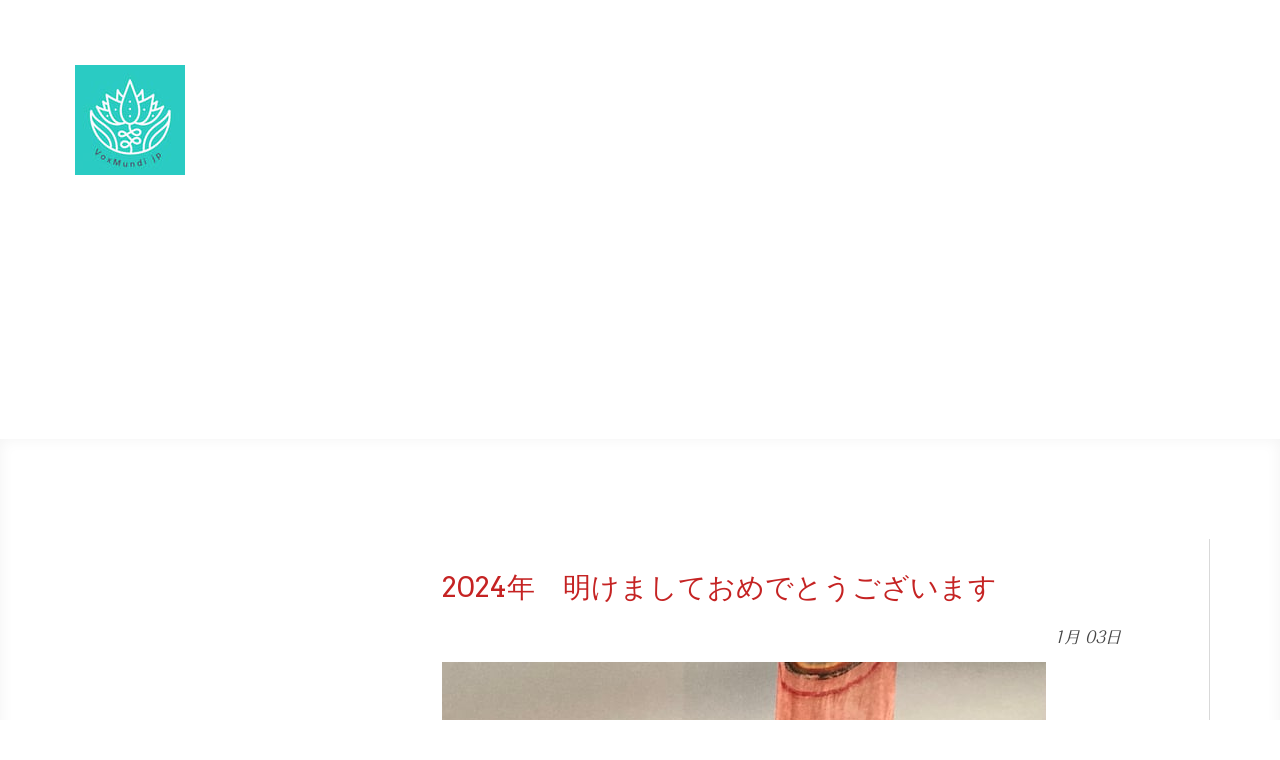

--- FILE ---
content_type: text/html; charset=UTF-8
request_url: https://www.voxmundi.jp/%E3%83%96%E3%83%AD%E3%82%B0/
body_size: 14452
content:
<!DOCTYPE html>
<html lang="ja-JP"><head>
    <meta charset="utf-8"/>
    <link rel="dns-prefetch preconnect" href="https://u.jimcdn.com/" crossorigin="anonymous"/>
<link rel="dns-prefetch preconnect" href="https://assets.jimstatic.com/" crossorigin="anonymous"/>
<link rel="dns-prefetch preconnect" href="https://image.jimcdn.com" crossorigin="anonymous"/>
<link rel="dns-prefetch preconnect" href="https://fonts.jimstatic.com" crossorigin="anonymous"/>
<meta name="viewport" content="width=device-width, initial-scale=1"/>
<meta http-equiv="X-UA-Compatible" content="IE=edge"/>
<meta name="description" content="ヨガ・オブ・ボイスでは、声を通して、心と身体をリラックスして、本当の自分に気づき、自分を自由にしていくワークです音楽や歌を通した場作りやコミュニティーの活性化にも役立ちます。"/>
<meta name="robots" content="index, follow, archive"/>
<meta property="st:section" content="ヨガ・オブ・ボイスでは、声を通して、心と身体をリラックスして、本当の自分に気づき、自分を自由にしていくワークです音楽や歌を通した場作りやコミュニティーの活性化にも役立ちます。"/>
<meta name="generator" content="Jimdo Creator"/>
<meta name="twitter:title" content="ヨガ・オブ・ボイス ブログ"/>
<meta name="twitter:description" content="ヨガ・オブ・ボイスでは、声を通して、心と身体をリラックスして、本当の自分に気づき、自分を自由にしていくワークです 音楽や歌を通した場作りやコミュニティーの活性化にも役立ちます。"/>
<meta name="twitter:card" content="summary_large_image"/>
<meta property="og:url" content="http://www.voxmundi.jp/ブログ/"/>
<meta property="og:title" content="ヨガ・オブ・ボイス ブログ"/>
<meta property="og:description" content="ヨガ・オブ・ボイスでは、声を通して、心と身体をリラックスして、本当の自分に気づき、自分を自由にしていくワークです 音楽や歌を通した場作りやコミュニティーの活性化にも役立ちます。"/>
<meta property="og:type" content="website"/>
<meta property="og:locale" content="ja_JP"/>
<meta property="og:site_name" content="声が自由になるヨガ・オブ・ボイス"/><title>ヨガ・オブ・ボイス ブログ - 声が自由になるヨガ・オブ・ボイス</title>
<link rel="icon" type="image/png" href="[data-uri]"/>
    <link rel="alternate" type="application/rss+xml" title="ブログ" href="https://www.voxmundi.jp/rss/blog"/>    
<link rel="canonical" href="https://www.voxmundi.jp/ブログ/"/>

        <script src="https://assets.jimstatic.com/ckies.js.7c38a5f4f8d944ade39b.js"></script>

        <script src="https://assets.jimstatic.com/cookieControl.js.b05bf5f4339fa83b8e79.js"></script>
    <script>window.CookieControlSet.setToOff();</script>

    <style>html,body{margin:0}.hidden{display:none}.n{padding:5px}#cc-website-title a {text-decoration: none}.cc-m-image-align-1{text-align:left}.cc-m-image-align-2{text-align:right}.cc-m-image-align-3{text-align:center}</style>

        <link href="https://u.jimcdn.com/cms/o/sb9cdd1730a3836a1/layout/dm_d70944a8bd3fd3b7fd0e20d3d3e0b27c/css/layout.css?t=1754052251" rel="stylesheet" type="text/css" id="jimdo_layout_css"/>
<script>     /* <![CDATA[ */     /*!  loadCss [c]2014 @scottjehl, Filament Group, Inc.  Licensed MIT */     window.loadCSS = window.loadCss = function(e,n,t){var r,l=window.document,a=l.createElement("link");if(n)r=n;else{var i=(l.body||l.getElementsByTagName("head")[0]).childNodes;r=i[i.length-1]}var o=l.styleSheets;a.rel="stylesheet",a.href=e,a.media="only x",r.parentNode.insertBefore(a,n?r:r.nextSibling);var d=function(e){for(var n=a.href,t=o.length;t--;)if(o[t].href===n)return e.call(a);setTimeout(function(){d(e)})};return a.onloadcssdefined=d,d(function(){a.media=t||"all"}),a};     window.onloadCSS = function(n,o){n.onload=function(){n.onload=null,o&&o.call(n)},"isApplicationInstalled"in navigator&&"onloadcssdefined"in n&&n.onloadcssdefined(o)}     /* ]]> */ </script>     <script>
// <![CDATA[
onloadCSS(loadCss('https://assets.jimstatic.com/web.css.cba479cb7ca5b5a1cac2a1ff8a34b9db.css') , function() {
    this.id = 'jimdo_web_css';
});
// ]]>
</script>
<link href="https://assets.jimstatic.com/web.css.cba479cb7ca5b5a1cac2a1ff8a34b9db.css" rel="preload" as="style"/>
<noscript>
<link href="https://assets.jimstatic.com/web.css.cba479cb7ca5b5a1cac2a1ff8a34b9db.css" rel="stylesheet"/>
</noscript>
    <script>
    //<![CDATA[
        var jimdoData = {"isTestserver":false,"isLcJimdoCom":false,"isJimdoHelpCenter":false,"isProtectedPage":false,"cstok":"","cacheJsKey":"7093479d026ccfbb48d2a101aeac5fbd70d2cc12","cacheCssKey":"7093479d026ccfbb48d2a101aeac5fbd70d2cc12","cdnUrl":"https:\/\/assets.jimstatic.com\/","minUrl":"https:\/\/assets.jimstatic.com\/app\/cdn\/min\/file\/","authUrl":"https:\/\/a.jimdo.com\/","webPath":"https:\/\/www.voxmundi.jp\/","appUrl":"https:\/\/a.jimdo.com\/","cmsLanguage":"ja_JP","isFreePackage":false,"mobile":false,"isDevkitTemplateUsed":true,"isTemplateResponsive":true,"websiteId":"sb9cdd1730a3836a1","pageId":2060553191,"packageId":2,"shop":{"deliveryTimeTexts":{"1":"\u304a\u7533\u3057\u8fbc\u307f\u5b8c\u4e86\u307e\u3067\uff12\u301c3\u65e5\u304b\u304b\u308b\u5834\u5408\u304c\u3042\u308a\u307e\u3059","2":"\u304a\u5c4a\u3051\u65e5\u6570\uff1a3~5\u65e5","3":"\u304a\u5c4a\u3051\u65e5\u6570\uff1a5~8\u65e5"},"checkoutButtonText":"\u8cfc\u5165","isReady":false,"currencyFormat":{"pattern":"\u00a4#,##0","convertedPattern":"$#,##0","symbols":{"GROUPING_SEPARATOR":",","DECIMAL_SEPARATOR":".","CURRENCY_SYMBOL":"\uffe5"}},"currencyLocale":"ja_JP"},"tr":{"gmap":{"searchNotFound":"\u5165\u529b\u3055\u308c\u305f\u4f4f\u6240\u306f\u5b58\u5728\u3057\u306a\u3044\u304b\u3001\u898b\u3064\u3051\u308b\u3053\u3068\u304c\u3067\u304d\u307e\u305b\u3093\u3067\u3057\u305f\u3002","routeNotFound":"\u30eb\u30fc\u30c8\u304c\u8a08\u7b97\u3067\u304d\u307e\u305b\u3093\u3067\u3057\u305f\u3002\u76ee\u7684\u5730\u304c\u9060\u3059\u304e\u308b\u304b\u660e\u78ba\u3067\u306f\u306a\u3044\u53ef\u80fd\u6027\u304c\u3042\u308a\u307e\u3059\u3002"},"shop":{"checkoutSubmit":{"next":"\u6b21\u3078","wait":"\u304a\u5f85\u3061\u304f\u3060\u3055\u3044"},"paypalError":"\u30a8\u30e9\u30fc\u304c\u767a\u751f\u3057\u307e\u3057\u305f\u3002\u518d\u5ea6\u304a\u8a66\u3057\u304f\u3060\u3055\u3044\u3002","cartBar":"\u30b7\u30e7\u30c3\u30d4\u30f3\u30b0\u30ab\u30fc\u30c8\u3092\u78ba\u8a8d","maintenance":"\u7533\u3057\u8a33\u3054\u3056\u3044\u307e\u305b\u3093\u3001\u30e1\u30f3\u30c6\u30ca\u30f3\u30b9\u4e2d\u306e\u305f\u3081\u4e00\u6642\u7684\u306b\u30b7\u30e7\u30c3\u30d7\u304c\u5229\u7528\u3067\u304d\u307e\u305b\u3093\u3002\u3054\u8ff7\u60d1\u3092\u304a\u304b\u3051\u3057\u7533\u3057\u8a33\u3054\u3056\u3044\u307e\u305b\u3093\u304c\u3001\u304a\u6642\u9593\u3092\u3042\u3051\u3066\u518d\u5ea6\u304a\u8a66\u3057\u304f\u3060\u3055\u3044\u3002","addToCartOverlay":{"productInsertedText":"\u30ab\u30fc\u30c8\u306b\u5546\u54c1\u304c\u8ffd\u52a0\u3055\u308c\u307e\u3057\u305f","continueShoppingText":"\u8cb7\u3044\u7269\u3092\u7d9a\u3051\u308b","reloadPageText":"\u66f4\u65b0"},"notReadyText":"\u3053\u3061\u3089\u306e\u30b7\u30e7\u30c3\u30d7\u306f\u73fe\u5728\u6e96\u5099\u4e2d\u306e\u305f\u3081\u3054\u5229\u7528\u3044\u305f\u3060\u3051\u307e\u305b\u3093\u3002\u30b7\u30e7\u30c3\u30d7\u30aa\u30fc\u30ca\u30fc\u306f\u4ee5\u4e0b\u3092\u3054\u78ba\u8a8d\u304f\u3060\u3055\u3044\u3002https:\/\/help.jimdo.com\/hc\/ja\/articles\/115005521583","numLeftText":"\u73fe\u5728\u3053\u306e\u5546\u54c1\u306f {:num} \u307e\u3067\u8cfc\u5165\u3067\u304d\u307e\u3059\u3002","oneLeftText":"\u3053\u306e\u5546\u54c1\u306e\u5728\u5eab\u306f\u6b8b\u308a1\u70b9\u3067\u3059"},"common":{"timeout":"\u30a8\u30e9\u30fc\u304c\u767a\u751f\u3044\u305f\u3057\u307e\u3057\u305f\u3002\u5f8c\u307b\u3069\u518d\u5b9f\u884c\u3057\u3066\u304f\u3060\u3055\u3044\u3002"},"form":{"badRequest":"\u30a8\u30e9\u30fc\u304c\u767a\u751f\u3057\u307e\u3057\u305f\u3002\u5f8c\u307b\u3069\u6539\u3081\u3066\u304a\u8a66\u3057\u304f\u3060\u3055\u3044\u3002"}},"jQuery":"jimdoGen002","isJimdoMobileApp":false,"bgConfig":{"id":83829191,"type":"video","url":"https:\/\/youtu.be\/unmuDupi4Cs?loop=1&playlist=unmuDupi4Cs"},"bgFullscreen":null,"responsiveBreakpointLandscape":767,"responsiveBreakpointPortrait":480,"copyableHeadlineLinks":false,"tocGeneration":false,"googlemapsConsoleKey":false,"loggingForAnalytics":false,"loggingForPredefinedPages":false,"isFacebookPixelIdEnabled":false,"userAccountId":"477f9f0c-538e-44bb-9553-12bb903778f2","dmp":{"typesquareFontApiKey":"4L6CCYWjET8%3D","typesquareFontApiScriptUrl":"\/\/code.typesquare.com\/static\/4L6CCYWjET8%253D\/ts105.js","typesquareFontsAvailable":true}};
    // ]]>
</script>

     <script> (function(window) { 'use strict'; var regBuff = window.__regModuleBuffer = []; var regModuleBuffer = function() { var args = [].slice.call(arguments); regBuff.push(args); }; if (!window.regModule) { window.regModule = regModuleBuffer; } })(window); </script>
    <script src="https://assets.jimstatic.com/web.js.24f3cfbc36a645673411.js" async="true"></script>
    <script src="https://assets.jimstatic.com/at.js.62588d64be2115a866ce.js"></script>
<meta name="google-site-verification" content="iHMe8UeGbQxxjWCzwVEziTa7HtP0AHoqdfg36tV9P_g"/>

<style type="text/css">
/*<![CDATA[*/

#m27fcc56b3e6ac0480 {
background-color: #fffff0;
}

#m27fcc56b3e6ac0481 {
background-color: #fffff0;
}

#m27fcc56b3e6ac0482 {
background-color: #fffff0;
}

#m27fcc56b3e6ac0483 {
background-color: #fffff0;
}

#m27fcc56b3e6ac0484 {
background-color: #fffff0;
}

#m27fcc56b3e6ac0485 {
background-color: #fffff0;
}

#m27fcc56b3e6ac0486 {
background-color: #fffff0;
}

#m27fcc56b3e6ac0487 {
background-color: #fffff0;
}

#m27fcc56b3e6ac0488 {
background-color: #fffff0;
}

/*]]>*/
</style>

    
</head>

<body class="body cc-page j-m-gallery-styles j-m-video-styles j-m-hr-styles j-m-header-styles j-m-text-styles j-m-emotionheader-styles j-m-htmlCode-styles j-m-rss-styles j-m-form-styles j-m-table-styles j-m-textWithImage-styles j-m-downloadDocument-styles j-m-imageSubtitle-styles j-m-flickr-styles j-m-googlemaps-styles j-m-blogSelection-styles j-m-comment-styles-disabled j-m-jimdo-styles j-m-profile-styles j-m-guestbook-styles j-m-promotion-styles j-m-twitter-styles j-m-hgrid-styles j-m-shoppingcart-styles j-m-catalog-styles j-m-product-styles-disabled j-m-facebook-styles j-m-sharebuttons-styles j-m-formnew-styles-disabled j-m-callToAction-styles j-m-turbo-styles j-m-spacing-styles j-m-googleplus-styles j-m-dummy-styles j-m-search-styles j-m-booking-styles j-m-socialprofiles-styles j-footer-styles cc-pagemode-default cc-content-parent" id="page-2060553191">

<div id="cc-inner" class="cc-content-parent">
    <!-- _main.sass -->

    <!-- background-area -->
    <div class="jtpl-background-area" data-features="fullsize" background-area="fullscreen" background-area-default=""></div>
    <!-- END background-area -->

    <input type="checkbox" id="jtpl-navigation__checkbox" class="jtpl-navigation__checkbox"/><div class="jtpl-main layout-alignment cc-content-parent">

      <!-- _mobile-navigation.sass -->
      <div class="jtpl-mobile-button">
        <div class="jtpl-mobile-button__inner navigation-colors">
            <label for="jtpl-navigation__checkbox" class="jtpl-navigation__label navigation-colors__menu-icon">
                <span class="jtpl-navigation__icon navigation-colors__menu-icon"></span>
            </label>
        </div>
      </div>
      <div class="jtpl-mobile-navigation navigation-colors">
        <div data-container="navigation"><div class="j-nav-variant-nested"><ul class="cc-nav-level-0 j-nav-level-0"><li id="cc-nav-view-2174147791" class="jmd-nav__list-item-0 j-nav-has-children"><a href="/" data-link-title="Welcome">Welcome</a><span data-navi-toggle="cc-nav-view-2174147791" class="jmd-nav__toggle-button"></span><ul class="cc-nav-level-1 j-nav-level-1"><li id="cc-nav-view-2234959591" class="jmd-nav__list-item-1"><a href="/welcome/ヨガ-オブ-ボイスの学び方/" data-link-title="ヨガ・オブ・ボイスの学び方">ヨガ・オブ・ボイスの学び方</a></li><li id="cc-nav-view-2234940991" class="jmd-nav__list-item-1"><a href="/welcome/無料体験クラス/" data-link-title="無料体験クラス">無料体験クラス</a></li><li id="cc-nav-view-2234880491" class="jmd-nav__list-item-1"><a href="/morning21/" data-link-title="朝の21分（Free)">朝の21分（Free)</a></li><li id="cc-nav-view-2233170091" class="jmd-nav__list-item-1 j-nav-has-children"><a href="/online/" data-link-title="オンライン・ヨガ・オブ・ボイス入門講座">オンライン・ヨガ・オブ・ボイス入門講座</a><span data-navi-toggle="cc-nav-view-2233170091" class="jmd-nav__toggle-button"></span><ul class="cc-nav-level-2 j-nav-level-2"><li id="cc-nav-view-2241401491" class="jmd-nav__list-item-2"><a href="/online/nyumon/" data-link-title="nyumon">nyumon</a></li></ul></li></ul></li><li id="cc-nav-view-2251666991" class="jmd-nav__list-item-0"><a href="/voxmundi-japan/" data-link-title="VoxMundi Japan">VoxMundi Japan</a></li><li id="cc-nav-view-1819017991" class="jmd-nav__list-item-0 j-nav-has-children"><a href="/ヨガ-オブ-ボイスとは/" data-link-title="ヨガ・オブ・ボイスとは">ヨガ・オブ・ボイスとは</a><span data-navi-toggle="cc-nav-view-1819017991" class="jmd-nav__toggle-button"></span><ul class="cc-nav-level-1 j-nav-level-1"><li id="cc-nav-view-2174686091" class="jmd-nav__list-item-1"><a href="/ヨガ-オブ-ボイスとは/音はいかに私たちを癒してくれるか/" data-link-title="音はいかに私たちを癒してくれるか">音はいかに私たちを癒してくれるか</a></li><li id="cc-nav-view-2174685991" class="jmd-nav__list-item-1"><a href="/ヨガ-オブ-ボイスとは/振動としての声の発展/" data-link-title="振動としての声の発展">振動としての声の発展</a></li><li id="cc-nav-view-2174506791" class="jmd-nav__list-item-1"><a href="/ヨガ-オブ-ボイスとは/ヨガ講師の方へ/" data-link-title="ヨガ講師の方へ">ヨガ講師の方へ</a></li><li id="cc-nav-view-2174686191" class="jmd-nav__list-item-1 j-nav-has-children"><a href="/ヨガ-オブ-ボイスとは/メディスンメロディー/" data-link-title="メディスンメロディー">メディスンメロディー</a><span data-navi-toggle="cc-nav-view-2174686191" class="jmd-nav__toggle-button"></span><ul class="cc-nav-level-2 j-nav-level-2"><li id="cc-nav-view-2234907991" class="jmd-nav__list-item-2"><a href="/ヨガ-オブ-ボイスとは/メディスンメロディー/メディスンメロディーの魔法/" data-link-title="メディスンメロディーの魔法">メディスンメロディーの魔法</a></li></ul></li></ul></li><li id="cc-nav-view-1819018091" class="jmd-nav__list-item-0 j-nav-has-children"><a href="/silvianakkach/" data-link-title="創始者Silvia NakkachとVoxMundi Project">創始者Silvia NakkachとVoxMundi Project</a><span data-navi-toggle="cc-nav-view-1819018091" class="jmd-nav__toggle-button"></span><ul class="cc-nav-level-1 j-nav-level-1"><li id="cc-nav-view-2210002691" class="jmd-nav__list-item-1"><a href="/silvianakkach/シルビアとは/" data-link-title="シルビアとは？">シルビアとは？</a></li><li id="cc-nav-view-2127593291" class="jmd-nav__list-item-1"><a href="/silvianakkach/singing/" data-link-title="Singing">Singing</a></li><li id="cc-nav-view-1931973591" class="jmd-nav__list-item-1"><a href="/yogaofvoice/nintei/about-voxmundi-school/" data-link-title="About voxmundi school">About voxmundi school</a></li><li id="cc-nav-view-2228756591" class="jmd-nav__list-item-1"><a href="/silvianakkach/interviews/" data-link-title="interviews">interviews</a></li><li id="cc-nav-view-2238317191" class="jmd-nav__list-item-1 j-nav-has-children"><a href="/silvianakkach/the-voxmundi-project/" data-link-title="The Voxmundi Project">The Voxmundi Project</a><span data-navi-toggle="cc-nav-view-2238317191" class="jmd-nav__toggle-button"></span><ul class="cc-nav-level-2 j-nav-level-2"><li id="cc-nav-view-2251730191" class="jmd-nav__list-item-2"><a href="/brasil/" data-link-title="ブラジルリトリート報告">ブラジルリトリート報告</a></li><li id="cc-nav-view-2238317291" class="jmd-nav__list-item-2"><a href="/indiaretreat/" data-link-title="インドリトリート報告">インドリトリート報告</a></li></ul></li><li id="cc-nav-view-2198882091" class="jmd-nav__list-item-1"><a href="/silvianakkach/fantastic-summer-retreat/" data-link-title="Fantastic Summer Retreat">Fantastic Summer Retreat</a></li><li id="cc-nav-view-2212962891" class="jmd-nav__list-item-1 j-nav-has-children"><a href="/silvianakkach/サンタクルーズ-リトリート2025/" data-link-title="サンタクルーズ ・リトリート2025">サンタクルーズ ・リトリート2025</a><span data-navi-toggle="cc-nav-view-2212962891" class="jmd-nav__toggle-button"></span><ul class="cc-nav-level-2 j-nav-level-2"><li id="cc-nav-view-2250335491" class="jmd-nav__list-item-2"><a href="/santacruz2024/" data-link-title="2024年のレポート">2024年のレポート</a></li></ul></li></ul></li><li id="cc-nav-view-2250595791" class="jmd-nav__list-item-0 j-nav-has-children"><a href="/silviaonline/" data-link-title="Silvia Nakkachオンラインプログラム">Silvia Nakkachオンラインプログラム</a><span data-navi-toggle="cc-nav-view-2250595791" class="jmd-nav__toggle-button"></span><ul class="cc-nav-level-1 j-nav-level-1"><li id="cc-nav-view-2252921991" class="jmd-nav__list-item-1"><a href="/silviaonline/変容のための声の四つの次元/" data-link-title="変容のための声の四つの次元">変容のための声の四つの次元</a></li></ul></li><li id="cc-nav-view-2167605291" class="jmd-nav__list-item-0 j-nav-has-children"><a href="/silvia-nakkach/" data-link-title="シルビア・ナカッチ来日プログラム">シルビア・ナカッチ来日プログラム</a><span data-navi-toggle="cc-nav-view-2167605291" class="jmd-nav__toggle-button"></span><ul class="cc-nav-level-1 j-nav-level-1"><li id="cc-nav-view-2173469791" class="jmd-nav__list-item-1 j-nav-has-children"><a href="/silvia2025/retreat/" data-link-title="Retreat">Retreat</a><span data-navi-toggle="cc-nav-view-2173469791" class="jmd-nav__toggle-button"></span><ul class="cc-nav-level-2 j-nav-level-2"><li id="cc-nav-view-2251744891" class="jmd-nav__list-item-2"><a href="/retreat2025/" data-link-title="ご参加詳細">ご参加詳細</a></li><li id="cc-nav-view-2227394591" class="jmd-nav__list-item-2"><a href="/silvia2025/cansel/" data-link-title="キャンセルポリシー">キャンセルポリシー</a></li><li id="cc-nav-view-2185250291" class="jmd-nav__list-item-2"><a href="/silvia2023/voice/" data-link-title="参加者の声">参加者の声</a></li><li id="cc-nav-view-2173443491" class="jmd-nav__list-item-2"><a href="/silvia/kiyaku/" data-link-title="規約">規約</a></li><li id="cc-nav-view-2174023191" class="jmd-nav__list-item-2"><a href="/silviajapan/payment/" data-link-title="お支払い">お支払い</a></li></ul></li><li id="cc-nav-view-2173722991" class="jmd-nav__list-item-1 j-nav-has-children"><a href="/silvia2025/ws/" data-link-title="Workshop">Workshop</a><span data-navi-toggle="cc-nav-view-2173722991" class="jmd-nav__toggle-button"></span><ul class="cc-nav-level-2 j-nav-level-2"><li id="cc-nav-view-2184642691" class="jmd-nav__list-item-2"><a href="/wsdetails/" data-link-title="Workshop詳細">Workshop詳細</a></li><li id="cc-nav-view-2252709391" class="jmd-nav__list-item-2"><a href="/silvia2025/ws/cp/" data-link-title="キャンセルポリシー">キャンセルポリシー</a></li></ul></li><li id="cc-nav-view-2253430691" class="jmd-nav__list-item-1"><a href="/silvia-nakkach/night-session/" data-link-title="Night session">Night session</a></li><li id="cc-nav-view-2253511891" class="jmd-nav__list-item-1"><a href="/silvia/private/" data-link-title="個人セッション">個人セッション</a></li><li id="cc-nav-view-2229016791" class="jmd-nav__list-item-1 j-nav-has-children"><a href="/silvia-nakkach/contact-form/" data-link-title="contact form">contact form</a><span data-navi-toggle="cc-nav-view-2229016791" class="jmd-nav__toggle-button"></span><ul class="cc-nav-level-2 j-nav-level-2"><li id="cc-nav-view-1931973491" class="jmd-nav__list-item-2"><a href="/silvia-nakkach来日プログラム/個人コーチング/" data-link-title="個人コーチング">個人コーチング</a></li><li id="cc-nav-view-2173387391" class="jmd-nav__list-item-2"><a href="/silvia-nakkach/contact-form/2019/" data-link-title="2019">2019</a></li><li id="cc-nav-view-2184150091" class="jmd-nav__list-item-2"><a href="/silvia-nakkach/contact-form/2018/" data-link-title="2018">2018</a></li><li id="cc-nav-view-2155483891" class="jmd-nav__list-item-2"><a href="/2017workshop/" data-link-title="2017">2017</a></li><li id="cc-nav-view-2116935691" class="jmd-nav__list-item-2"><a href="/silvia-nakkach/contact-form/2016/" data-link-title="2016">2016</a></li><li id="cc-nav-view-2116935891" class="jmd-nav__list-item-2"><a href="/silvia-nakkach/contact-form/2015/" data-link-title="2015">2015</a></li></ul></li><li id="cc-nav-view-2059986891" class="jmd-nav__list-item-1"><a href="/impressions/" data-link-title="参加者の声">参加者の声</a></li><li id="cc-nav-view-2180539191" class="jmd-nav__list-item-1"><a href="/certification/" data-link-title="サーティフィケーション">サーティフィケーション</a></li><li id="cc-nav-view-2250592791" class="jmd-nav__list-item-1 j-nav-has-children"><a href="/silvia-nakkach/プログラム概要/" data-link-title="プログラム概要">プログラム概要</a><span data-navi-toggle="cc-nav-view-2250592791" class="jmd-nav__toggle-button"></span><ul class="cc-nav-level-2 j-nav-level-2"><li id="cc-nav-view-2190488891" class="jmd-nav__list-item-2"><a href="/silvia-nakkach/プログラム概要/sumire-mori/" data-link-title="Sumire　Mori">Sumire　Mori</a></li><li id="cc-nav-view-2190489191" class="jmd-nav__list-item-2"><a href="/silvia-nakkach/プログラム概要/sachiko-nakano/" data-link-title="Sachiko Nakano">Sachiko Nakano</a></li><li id="cc-nav-view-2190505391" class="jmd-nav__list-item-2"><a href="/silvia-nakkach/プログラム概要/kanae-takahashi/" data-link-title="Kanae Takahashi">Kanae Takahashi</a></li><li id="cc-nav-view-2190504491" class="jmd-nav__list-item-2"><a href="/silvia-nakkach/プログラム概要/akiko-kanayama/" data-link-title="Akiko Kanayama">Akiko Kanayama</a></li><li id="cc-nav-view-2190665591" class="jmd-nav__list-item-2"><a href="/silvia-nakkach/プログラム概要/ayako-serizawa/" data-link-title="Ayako Serizawa">Ayako Serizawa</a></li><li id="cc-nav-view-2190505891" class="jmd-nav__list-item-2"><a href="/silvia-nakkach/プログラム概要/mariko-kitao/" data-link-title="Mariko Kitao">Mariko Kitao</a></li><li id="cc-nav-view-2190505091" class="jmd-nav__list-item-2"><a href="/silvia-nakkach/プログラム概要/yuki-hirano/" data-link-title="Yuki Hirano">Yuki Hirano</a></li><li id="cc-nav-view-2190665491" class="jmd-nav__list-item-2"><a href="/silvia-nakkach/プログラム概要/rumi-ohyamaguchi/" data-link-title="Rumi ohyamaguchi">Rumi ohyamaguchi</a></li><li id="cc-nav-view-2206259191" class="jmd-nav__list-item-2"><a href="/silvia-nakkach/プログラム概要/chiko-yoshida/" data-link-title="Chiko Yoshida">Chiko Yoshida</a></li><li id="cc-nav-view-2206259391" class="jmd-nav__list-item-2"><a href="/silvia-nakkach/プログラム概要/takako-nakai/" data-link-title="Takako Nakai">Takako Nakai</a></li></ul></li></ul></li><li id="cc-nav-view-2253028191" class="jmd-nav__list-item-0 j-nav-has-children"><a href="/21/" data-link-title="1日21分">1日21分</a><span data-navi-toggle="cc-nav-view-2253028191" class="jmd-nav__toggle-button"></span><ul class="cc-nav-level-1 j-nav-level-1"><li id="cc-nav-view-2218238691" class="jmd-nav__list-item-1"><a href="/21class/" data-link-title="クラス案内">クラス案内</a></li><li id="cc-nav-view-2218244791" class="jmd-nav__list-item-1"><a href="/21/again/" data-link-title="再参加の方">再参加の方</a></li><li id="cc-nav-view-2251585091" class="jmd-nav__list-item-1"><a href="/21/taiken/" data-link-title="体験中の方はこちら">体験中の方はこちら</a></li><li id="cc-nav-view-2211769891" class="jmd-nav__list-item-1 j-nav-has-children"><a href="/21/new/" data-link-title="スタンダードプラン参加者ページ">スタンダードプラン参加者ページ</a><span data-navi-toggle="cc-nav-view-2211769891" class="jmd-nav__toggle-button"></span><ul class="cc-nav-level-2 j-nav-level-2"><li id="cc-nav-view-2250692691" class="jmd-nav__list-item-2"><a href="/4dimension/" data-link-title="オンラインクラス４つの次元">オンラインクラス４つの次元</a></li></ul></li><li id="cc-nav-view-2198964891" class="jmd-nav__list-item-1"><a href="/21/password/" data-link-title="参加者専用ページ（旧プラン）">参加者専用ページ（旧プラン）</a></li><li id="cc-nav-view-2252304391" class="jmd-nav__list-item-1"><a href="/21/light/" data-link-title="ライトプラン参加者ページ">ライトプラン参加者ページ</a></li><li id="cc-nav-view-2252304591" class="jmd-nav__list-item-1"><a href="/21/ご体験済みの方へ/" data-link-title="ご体験済みの方へ">ご体験済みの方へ</a></li><li id="cc-nav-view-2217659491" class="jmd-nav__list-item-1"><a href="/21/sumie-mori/" data-link-title="Sumie Mori">Sumie Mori</a></li><li id="cc-nav-view-2217659391" class="jmd-nav__list-item-1"><a href="/21/yuki-hirano/" data-link-title="Yuki Hirano">Yuki Hirano</a></li><li id="cc-nav-view-2217659291" class="jmd-nav__list-item-1"><a href="/21/rumi-ohyamaguchi/" data-link-title="Rumi Ohyamaguchi">Rumi Ohyamaguchi</a></li></ul></li><li id="cc-nav-view-2252304691" class="jmd-nav__list-item-0 j-nav-has-children"><a href="/声の瞑想21分/" data-link-title="声の瞑想21分">声の瞑想21分</a><span data-navi-toggle="cc-nav-view-2252304691" class="jmd-nav__toggle-button"></span><ul class="cc-nav-level-1 j-nav-level-1"><li id="cc-nav-view-2252304291" class="jmd-nav__list-item-1"><a href="/声の瞑想21分/初級ファシリテーター養成講座/" data-link-title="初級ファシリテーター養成講座">初級ファシリテーター養成講座</a></li><li id="cc-nav-view-2252304191" class="jmd-nav__list-item-1"><a href="/声の瞑想21分/参加詳細/" data-link-title="参加詳細">参加詳細</a></li><li id="cc-nav-view-2252304091" class="jmd-nav__list-item-1"><a href="/声の瞑想21分/資料/" data-link-title="資料">資料</a></li><li id="cc-nav-view-2252303991" class="jmd-nav__list-item-1"><a href="/声の瞑想21分/実習/" data-link-title="実習">実習</a></li><li id="cc-nav-view-2252303791" class="jmd-nav__list-item-1"><a href="/声の瞑想21分/資格認定制度/" data-link-title="資格認定制度">資格認定制度</a></li></ul></li><li id="cc-nav-view-2252306491" class="jmd-nav__list-item-0 j-nav-has-children"><a href="/workshop/" data-link-title="講座＆ワークショップ">講座＆ワークショップ</a><span data-navi-toggle="cc-nav-view-2252306491" class="jmd-nav__toggle-button"></span><ul class="cc-nav-level-1 j-nav-level-1"><li id="cc-nav-view-2252306391" class="jmd-nav__list-item-1"><a href="/講座-ワークショップ/オンライン/" data-link-title="オンライン">オンライン</a></li><li id="cc-nav-view-2252306291" class="jmd-nav__list-item-1"><a href="/講座-ワークショップ/ベーシッククラス/" data-link-title="ベーシッククラス">ベーシッククラス</a></li><li id="cc-nav-view-2252306191" class="jmd-nav__list-item-1"><a href="/alamode/" data-link-title="アドバンスクラス">アドバンスクラス</a></li><li id="cc-nav-view-2252306091" class="jmd-nav__list-item-1 j-nav-has-children"><a href="/講座-ワークショップ/ワークショップ-神戸/" data-link-title="ワークショップ@神戸">ワークショップ@神戸</a><span data-navi-toggle="cc-nav-view-2252306091" class="jmd-nav__toggle-button"></span><ul class="cc-nav-level-2 j-nav-level-2"><li id="cc-nav-view-2252305991" class="jmd-nav__list-item-2"><a href="/講座-ワークショップ/ワークショップ-神戸/参加者の声-神戸/" data-link-title="参加者の声＠神戸">参加者の声＠神戸</a></li></ul></li><li id="cc-nav-view-2252305791" class="jmd-nav__list-item-1 j-nav-has-children"><a href="/講座-ワークショップ/ワークショップ-東京/" data-link-title="ワークショップ@東京">ワークショップ@東京</a><span data-navi-toggle="cc-nav-view-2252305791" class="jmd-nav__toggle-button"></span><ul class="cc-nav-level-2 j-nav-level-2"><li id="cc-nav-view-2252305691" class="jmd-nav__list-item-2"><a href="/講座-ワークショップ/ワークショップ-東京/参加者の声-東京/" data-link-title="参加者の声＠東京">参加者の声＠東京</a></li></ul></li></ul></li><li id="cc-nav-view-2167960691" class="jmd-nav__list-item-0"><a href="/参加者の声/" data-link-title="参加者の声">参加者の声</a></li><li id="cc-nav-view-2216285191" class="jmd-nav__list-item-0"><a href="/support/" data-link-title="お問い合わせ">お問い合わせ</a></li><li id="cc-nav-view-2252057791" class="jmd-nav__list-item-0"><a href="/chanting/" data-link-title="チャンティング集（会員ページ）">チャンティング集（会員ページ）</a></li></ul></div></div>
      </div>
      <!-- END _mobile-navigation.sass -->

      <!-- _header.sass -->
      <header class="jtpl-header navigation-colors" background-area="stripe"><div class="jtpl-header__inner">
          <div class="jtpl-header__herounit">
            <div class="jtpl-logo">
              <div id="cc-website-logo" class="cc-single-module-element"><div id="cc-m-10177160891" class="j-module n j-imageSubtitle"><div class="cc-m-image-container"><figure class="cc-imagewrapper cc-m-image-align-1">
<a href="https://www.voxmundi.jp/" target="_self"><img srcset="https://image.jimcdn.com/cdn-cgi/image/width=110%2Cheight=10000%2Cfit=contain%2Cformat=png%2C/app/cms/storage/image/path/sb9cdd1730a3836a1/image/i2e1f9e009dbb24f7/version/1726959823/image.png 110w, https://image.jimcdn.com/cdn-cgi/image/width=220%2Cheight=10000%2Cfit=contain%2Cformat=png%2C/app/cms/storage/image/path/sb9cdd1730a3836a1/image/i2e1f9e009dbb24f7/version/1726959823/image.png 220w" sizes="(min-width: 110px) 110px, 100vw" id="cc-m-imagesubtitle-image-10177160891" src="https://image.jimcdn.com/cdn-cgi/image/width=110%2Cheight=10000%2Cfit=contain%2Cformat=png%2C/app/cms/storage/image/path/sb9cdd1730a3836a1/image/i2e1f9e009dbb24f7/version/1726959823/image.png" alt="声が自由になるヨガ・オブ・ボイス" class="" data-src-width="500" data-src-height="500" data-src="https://image.jimcdn.com/cdn-cgi/image/width=110%2Cheight=10000%2Cfit=contain%2Cformat=png%2C/app/cms/storage/image/path/sb9cdd1730a3836a1/image/i2e1f9e009dbb24f7/version/1726959823/image.png" data-image-id="6943618391"/></a>    

</figure>
</div>
<div class="cc-clear"></div>
<script id="cc-m-reg-10177160891">// <![CDATA[

    window.regModule("module_imageSubtitle", {"data":{"imageExists":true,"hyperlink":"","hyperlink_target":"_blank","hyperlinkAsString":"","pinterest":"0","id":10177160891,"widthEqualsContent":"0","resizeWidth":"110","resizeHeight":110},"id":10177160891});
// ]]>
</script></div></div>
            </div>
            <div class="jtpl-title">
              <div id="cc-website-title" class="cc-single-module-element"><div id="cc-m-10177160791" class="j-module n j-header"><a href="https://www.voxmundi.jp/"><span class="cc-within-single-module-element j-website-title-content" id="cc-m-header-10177160791">Your voice becomes the journey and you are the seeker<br/><br/> 〜あなたの声が旅になり、あなたは探求者です〜</span></a></div></div>
            </div>
          </div>

          <!-- _navigation.sass -->
          <nav class="jtpl-navigation navigation-alignment"><div data-container="navigation"><div class="j-nav-variant-nested"><ul class="cc-nav-level-0 j-nav-level-0"><li id="cc-nav-view-2174147791" class="jmd-nav__list-item-0 j-nav-has-children"><a href="/" data-link-title="Welcome">Welcome</a><span data-navi-toggle="cc-nav-view-2174147791" class="jmd-nav__toggle-button"></span></li><li id="cc-nav-view-2251666991" class="jmd-nav__list-item-0"><a href="/voxmundi-japan/" data-link-title="VoxMundi Japan">VoxMundi Japan</a></li><li id="cc-nav-view-1819017991" class="jmd-nav__list-item-0 j-nav-has-children"><a href="/ヨガ-オブ-ボイスとは/" data-link-title="ヨガ・オブ・ボイスとは">ヨガ・オブ・ボイスとは</a><span data-navi-toggle="cc-nav-view-1819017991" class="jmd-nav__toggle-button"></span></li><li id="cc-nav-view-1819018091" class="jmd-nav__list-item-0 j-nav-has-children"><a href="/silvianakkach/" data-link-title="創始者Silvia NakkachとVoxMundi Project">創始者Silvia NakkachとVoxMundi Project</a><span data-navi-toggle="cc-nav-view-1819018091" class="jmd-nav__toggle-button"></span></li><li id="cc-nav-view-2250595791" class="jmd-nav__list-item-0 j-nav-has-children"><a href="/silviaonline/" data-link-title="Silvia Nakkachオンラインプログラム">Silvia Nakkachオンラインプログラム</a><span data-navi-toggle="cc-nav-view-2250595791" class="jmd-nav__toggle-button"></span></li><li id="cc-nav-view-2167605291" class="jmd-nav__list-item-0 j-nav-has-children"><a href="/silvia-nakkach/" data-link-title="シルビア・ナカッチ来日プログラム">シルビア・ナカッチ来日プログラム</a><span data-navi-toggle="cc-nav-view-2167605291" class="jmd-nav__toggle-button"></span></li><li id="cc-nav-view-2253028191" class="jmd-nav__list-item-0 j-nav-has-children"><a href="/21/" data-link-title="1日21分">1日21分</a><span data-navi-toggle="cc-nav-view-2253028191" class="jmd-nav__toggle-button"></span></li><li id="cc-nav-view-2252304691" class="jmd-nav__list-item-0 j-nav-has-children"><a href="/声の瞑想21分/" data-link-title="声の瞑想21分">声の瞑想21分</a><span data-navi-toggle="cc-nav-view-2252304691" class="jmd-nav__toggle-button"></span></li><li id="cc-nav-view-2252306491" class="jmd-nav__list-item-0 j-nav-has-children"><a href="/workshop/" data-link-title="講座＆ワークショップ">講座＆ワークショップ</a><span data-navi-toggle="cc-nav-view-2252306491" class="jmd-nav__toggle-button"></span></li><li id="cc-nav-view-2167960691" class="jmd-nav__list-item-0"><a href="/参加者の声/" data-link-title="参加者の声">参加者の声</a></li><li id="cc-nav-view-2216285191" class="jmd-nav__list-item-0"><a href="/support/" data-link-title="お問い合わせ">お問い合わせ</a></li><li id="cc-nav-view-2252057791" class="jmd-nav__list-item-0"><a href="/chanting/" data-link-title="チャンティング集（会員ページ）">チャンティング集（会員ページ）</a></li></ul></div></div>
          </nav><!-- END _navigation.sass -->
</div>
      </header><!-- END _header.sass --><!-- _section-main.sass --><section class="jtpl-section-main content-options cc-content-parent"><div class="jtpl-section-main__inner cc-content-parent">

          <!-- _navigation.sass -->
          <div class="jtpl-subnavigation subnavigation-colors">
            <div data-container="navigation"><div class="j-nav-variant-nested"></div></div>
          </div>
          <!-- END _navigation.sass -->

          <div class="jtpl-content cc-content-parent">
            <div id="content_area" data-container="content"><div id="content_start"></div>
        
        <div id="cc-matrix-2736323291"><div id="cc-m-10766527691" class="j-module n j-blogSelection "><div class="blogselection">

    
        <div class="n clearover j-blogarticle">
            <a href="/2024/01/03/%E6%98%8E%E3%81%91%E3%81%BE%E3%81%97%E3%81%A6%E3%81%8A%E3%82%81%E3%81%A7%E3%81%A8%E3%81%86%E3%81%94%E3%81%96%E3%81%84%E3%81%BE%E3%81%99/" class="j-blog-header">
    <h2 class="j-blog-headline">2024年　明けましておめでとうございます</h2>
</a>

<time class="datetime" datetime="2024-01-03">
            <span class="yr dt-hide">2024年</span>
        <span class="mon "> 1月</span>
        <span class="day ">03日</span>
        <span class="day-word dt-hide">水</span>
    </time>

<div class="c"></div>
<div id="cc-matrix-3231897691"><div id="cc-m-12044458491" class="j-module n j-imageSubtitle "><figure class="cc-imagewrapper cc-m-image-align-1 cc-m-width-maxed">
<img srcset="https://image.jimcdn.com/cdn-cgi/image/width=320%2Cheight=10000%2Cfit=contain%2Cformat=jpg%2C/app/cms/storage/image/path/sb9cdd1730a3836a1/image/i1d87f6308ca17cee/version/1704239515/image.jpg 320w, https://image.jimcdn.com/cdn-cgi/image/width=604%2Cheight=10000%2Cfit=contain%2Cformat=jpg%2C/app/cms/storage/image/path/sb9cdd1730a3836a1/image/i1d87f6308ca17cee/version/1704239515/image.jpg 604w, https://image.jimcdn.com/cdn-cgi/image/width=640%2Cheight=10000%2Cfit=contain%2Cformat=jpg%2C/app/cms/storage/image/path/sb9cdd1730a3836a1/image/i1d87f6308ca17cee/version/1704239515/image.jpg 640w, https://image.jimcdn.com/cdn-cgi/image/width=960%2Cheight=10000%2Cfit=contain%2Cformat=jpg%2C/app/cms/storage/image/path/sb9cdd1730a3836a1/image/i1d87f6308ca17cee/version/1704239515/image.jpg 960w, https://image.jimcdn.com/cdn-cgi/image/width=1208%2Cheight=10000%2Cfit=contain%2Cformat=jpg%2C/app/cms/storage/image/path/sb9cdd1730a3836a1/image/i1d87f6308ca17cee/version/1704239515/image.jpg 1208w" sizes="(min-width: 604px) 604px, 100vw" id="cc-m-imagesubtitle-image-12044458491" src="https://image.jimcdn.com/cdn-cgi/image/width=604%2Cheight=10000%2Cfit=contain%2Cformat=jpg%2C/app/cms/storage/image/path/sb9cdd1730a3836a1/image/i1d87f6308ca17cee/version/1704239515/image.jpg" alt="" class="" data-src-width="2406" data-src-height="1743" data-src="https://image.jimcdn.com/cdn-cgi/image/width=604%2Cheight=10000%2Cfit=contain%2Cformat=jpg%2C/app/cms/storage/image/path/sb9cdd1730a3836a1/image/i1d87f6308ca17cee/version/1704239515/image.jpg" data-image-id="7890054891"/>    

</figure>

<div class="cc-clear"></div>
<script id="cc-m-reg-12044458491">// <![CDATA[

    window.regModule("module_imageSubtitle", {"data":{"imageExists":true,"hyperlink":"","hyperlink_target":"","hyperlinkAsString":"","pinterest":"0","id":12044458491,"widthEqualsContent":"1","resizeWidth":"604","resizeHeight":438},"id":12044458491});
// ]]>
</script></div><div id="cc-m-12044458791" class="j-module n j-text "><p>
    年末に、インドに滞在中のシルビアからメッセージが届き、
</p>

<p>
    グルジー（ウダイジー）にサラスヴァティーの絵をプレゼントしたいのだけれど、送ってくれないかしら・・・と。
</p>

<p>
     
</p>

<p>
    来日時、ちょうど「生誕120年　棟方志功展」が東京国立近代美術館で開催中で、ひと足さきに行かれたチコさんからもらったサラスヴァティーの絵葉書を見て、大感激。早速、翌日に美術館へ向かい、ほぼ４時間滞在をして、おみやげ用にたくさんの棟方志功グッズを購入。本当にサラスヴァティーが気に入ったみたいで、その後はずっとワークの度に、飾っていました。
</p>

<p>
    あいにく、展示は12月3日で終了していて、調べてみたらクリアファイルだけは手に入りそうだけれど、ご所望の壁にかける絵は見つからず・・・。
</p>

<p>
    年始の挨拶と共にそのことを連絡したら、手に入れ方がわかったので、クリアファイルは今年行く時にもらうからキープしておいて、と返事が届きました（笑）。
</p>

<p>
     
</p>

<p>
    ということで、いつになるのかわかりませんが、
</p>

<p>
    今年も来日してくれるようです。
</p>

<p>
     
</p>

<p>
    と、そんなこんなのやり取り中に、地面が揺れました。
</p>

<p>
     
</p>

<p>
    あまりなタイミングだったので
</p>

<p>
    今年の来日はハリケーンどころじゃなく、地面が揺れるのか！と
</p>

<p>
    ちょっと恐ろしや〜となっていますが、
</p>

<p>
    ヨガの目的は、動揺しない心を育むもの、というのを先ほど読んだことを思い出しました。
</p>

<p>
    修行は続く・・・。
</p>

<p>
     
</p>

<p>
    石川県滞在のルミちゃんは、
</p>

<p>
    公民館へ一時避難と、お正月からとても大変だったよう。
</p>

<p>
    でも怪我もなくてよかった。
</p>

<p>
     
</p>

<p>
     
</p>

<p>
    書き手：ティーチャー森すみれ
</p></div></div>            </div>

    </div>
<script id="cc-m-reg-10766527691">// <![CDATA[

    window.regModule("module_blogSelection", {"mode":"1","tags":"","order":"desc","id":10766527691});
// ]]>
</script></div></div>
        
        </div>
          </div>
        </div>
      </section><!-- END _section-main.sass --><!-- _section-aside.sass --><aside class="jtpl-section-aside sidebar-options"><div class="jtpl-section-aside__inner">
          <div class="jtpl-sidebar">
            <div data-container="sidebar"><div id="cc-matrix-2278687891"><div id="cc-m-10231493691" class="j-module n j-facebook ">        <div class="j-search-results">
            <button class="fb-placeholder-button j-fb-placeholder-button"><span class="like-icon"></span>Facebook に接続する</button>
            <div class="fb-page" data-href="https://www.facebook.com/vox.m.japan" data-hide-cover="true" data-show-facepile="true" data-show-posts="true" data-width="747"></div>
        </div><script>// <![CDATA[

    window.regModule("module_facebook", []);
// ]]>
</script></div><div id="cc-m-12055703591" class="j-module n j-hr ">    <hr/>
</div><div id="cc-m-12044357391" class="j-module n j-hgrid ">    <div class="cc-m-hgrid-column" style="width: 32.37%;">
        <div id="cc-matrix-3231871091"><div id="cc-m-11768093391" class="j-module n j-imageSubtitle "><figure class="cc-imagewrapper cc-m-image-align-1">
<a href="https://48auto.biz/musehouse/registp/entryform22.htm" target="_blank"><img srcset="https://image.jimcdn.com/cdn-cgi/image/width=244%2Cheight=10000%2Cfit=contain%2Cformat=png%2C/app/cms/storage/image/path/sb9cdd1730a3836a1/image/i9bb1d05889e8e5bd/version/1652427819/image.png 244w, https://image.jimcdn.com/cdn-cgi/image/width=320%2Cheight=10000%2Cfit=contain%2Cformat=png%2C/app/cms/storage/image/path/sb9cdd1730a3836a1/image/i9bb1d05889e8e5bd/version/1652427819/image.png 320w, https://image.jimcdn.com/cdn-cgi/image/width=488%2Cheight=10000%2Cfit=contain%2Cformat=png%2C/app/cms/storage/image/path/sb9cdd1730a3836a1/image/i9bb1d05889e8e5bd/version/1652427819/image.png 488w" sizes="(min-width: 244px) 244px, 100vw" id="cc-m-imagesubtitle-image-11768093391" src="https://image.jimcdn.com/cdn-cgi/image/width=244%2Cheight=10000%2Cfit=contain%2Cformat=png%2C/app/cms/storage/image/path/sb9cdd1730a3836a1/image/i9bb1d05889e8e5bd/version/1652427819/image.png" alt="" class="" data-src-width="1080" data-src-height="1080" data-src="https://image.jimcdn.com/cdn-cgi/image/width=244%2Cheight=10000%2Cfit=contain%2Cformat=png%2C/app/cms/storage/image/path/sb9cdd1730a3836a1/image/i9bb1d05889e8e5bd/version/1652427819/image.png" data-image-id="7754134791"/></a>    

</figure>

<div class="cc-clear"></div>
<script id="cc-m-reg-11768093391">// <![CDATA[

    window.regModule("module_imageSubtitle", {"data":{"imageExists":true,"hyperlink":"https:\/\/48auto.biz\/musehouse\/registp\/entryform22.htm","hyperlink_target":"_blank","hyperlinkAsString":"https:\/\/48auto.biz\/musehouse\/registp\/entryform22.htm","pinterest":"0","id":11768093391,"widthEqualsContent":"0","resizeWidth":"244","resizeHeight":244},"id":11768093391});
// ]]>
</script></div></div>    </div>
            <div class="cc-m-hgrid-separator" data-display="cms-only"><div></div></div>
        <div class="cc-m-hgrid-column last" style="width: 65.62%;">
        <div id="cc-matrix-3231871191"><div id="cc-m-12200753591" class="j-module n j-text "><p>
     <b>＜ヨガ・オブ・ボイス通信＋＞</b>
</p>

<p>
    <span style="font-weight: bold;">VoxMundi jp発行</span>
</p>

<p>
    月2回程度、ヨガ・オブ・ボイス関連情報をお届けします。<b>ご登録は<a href="https://48auto.biz/musehouse/registp/entryform22.htm" target="_blank" title="https://48auto.biz/musehouse/registp/entryform22.htm" class="">こちら</a>から</b>
</p>

<p>
    <b>発行：VoxMundi jp</b>
</p>

<p>
     
</p></div></div>    </div>
    
<div class="cc-m-hgrid-overlay" data-display="cms-only"></div>

<br class="cc-clear"/>

</div><div id="cc-m-11908069091" class="j-module n j-hr ">    <hr/>
</div><div id="cc-m-11662964091" class="j-module n j-video "><div class="cc-m-video-gutter cc-m-video-align-left cc-m-video-ratio-1" style="width: 341px;">
    <div class="cc-m-video-wrapper">
<iframe id="cc-m-video-youtu-container-11662964091" class="cc-m-video-youtu-container cc-m-video-container" frameborder="0" allowfullscreen="true" style="border: 0;" src="https://www.youtube-nocookie.com/embed/E-lyAgTxdVw?wmode=transparent&amp;vq=hd1080">
</iframe>
        <div class="cc-m-video-overlay"></div>
    </div>

</div>

<div class="cc-clear"></div>

<script id="cc-m-reg-11662964091">// <![CDATA[

    window.regModule("module_video", {"variant":"default","id":11662964091,"maxwidth":1920,"maxheight":1200,"minwidth":100,"minheight":100,"useContentSize":0,"isVideoValid":true,"align":"left","height":"255","width":"341","ratioIndex":1});
// ]]>
</script></div><div id="cc-m-12062189391" class="j-module n j-hr ">    <hr/>
</div><div id="cc-m-12062186691" class="j-module n j-textWithImage "><figure class="cc-imagewrapper cc-m-image-align-1">
<a href="https://x.gd/YWwms" target="_blank"><img srcset="https://image.jimcdn.com/cdn-cgi/image/width=164%2Cheight=1024%2Cfit=contain%2Cformat=jpg%2C/app/cms/storage/image/path/sb9cdd1730a3836a1/image/i99fedda1924e32b0/version/1706694435/image.jpg 164w, https://image.jimcdn.com/cdn-cgi/image/width=320%2Cheight=1024%2Cfit=contain%2Cformat=jpg%2C/app/cms/storage/image/path/sb9cdd1730a3836a1/image/i99fedda1924e32b0/version/1706694435/image.jpg 320w, https://image.jimcdn.com/cdn-cgi/image/width=328%2Cheight=1024%2Cfit=contain%2Cformat=jpg%2C/app/cms/storage/image/path/sb9cdd1730a3836a1/image/i99fedda1924e32b0/version/1706694435/image.jpg 328w" sizes="(min-width: 164px) 164px, 100vw" id="cc-m-textwithimage-image-12062186691" src="https://image.jimcdn.com/cdn-cgi/image/width=164%2Cheight=1024%2Cfit=contain%2Cformat=jpg%2C/app/cms/storage/image/path/sb9cdd1730a3836a1/image/i99fedda1924e32b0/version/1706694435/image.jpg" alt="" class="" data-src-width="1378" data-src-height="2200" data-src="https://image.jimcdn.com/cdn-cgi/image/width=164%2Cheight=1024%2Cfit=contain%2Cformat=jpg%2C/app/cms/storage/image/path/sb9cdd1730a3836a1/image/i99fedda1924e32b0/version/1706694435/image.jpg" data-image-id="7897741791"/></a>    

</figure>
<div>
    <div id="cc-m-textwithimage-12062186691" data-name="text" data-action="text" class="cc-m-textwithimage-inline-rte">
        <p>
    ヨガ・オブ・ボイスの最初の一歩に！
</p>

<p>
    <span style="font-size: 20px;">amazon電子書籍</span>
</p>

<p>
    <span style="font-size: 20px;">「声で自由になる魔法」</span>
</p>

<p>
    <span style="font-size: 18px;">〜声のヨガがあなたを変える〜</span>
</p>

<p>
    <span style="font-size: 14px;">飛南　吏玲著</span>
</p>

<p>
     
</p>

<p>
    <span style="font-size: 13px;">画像をクリックするとamazonのサイトへ移行します。</span>
</p>    </div>
</div>

<div class="cc-clear"></div>
<script id="cc-m-reg-12062186691">// <![CDATA[

    window.regModule("module_textWithImage", {"data":{"imageExists":true,"hyperlink":"https:\/\/x.gd\/YWwms","hyperlink_target":"_blank","hyperlinkAsString":"https:\/\/x.gd\/YWwms","pinterest":"0","id":12062186691,"widthEqualsContent":"0","resizeWidth":"164","resizeHeight":262},"id":12062186691});
// ]]>
</script></div><div id="cc-m-11196049191" class="j-module n j-text "><p>
     
</p>

<p>
     <b>＜声が自由になるメルマガ＞</b>
</p>

<p>
    <b>声が自由になるヨガ・オブ・ボイスメルマガ</b>
</p>

<p>
    <b>ご登録は<a href="https://48auto.biz/musehouse/registp/entryform9.htm" target="_blank" title="https://48auto.biz/musehouse/registp/entryform9.htm">こちら</a>から</b>
</p>

<p>
    <b>発行：musehouse（ミューズハウス）</b>
</p>

<p>
     
</p></div><div id="cc-m-10210377491" class="j-module n j-textWithImage "><figure class="cc-imagewrapper cc-m-image-align-1">
<a href="http://voxmundiproject.com/" target="_blank"><img srcset="https://image.jimcdn.com/cdn-cgi/image/width=168%2Cheight=1024%2Cfit=contain%2Cformat=jpg%2C/app/cms/storage/image/path/sb9cdd1730a3836a1/image/i2530ab6960cc43bd/version/1601428349/image.jpg 168w, https://image.jimcdn.com/cdn-cgi/image/width=320%2Cheight=1024%2Cfit=contain%2Cformat=jpg%2C/app/cms/storage/image/path/sb9cdd1730a3836a1/image/i2530ab6960cc43bd/version/1601428349/image.jpg 320w, https://image.jimcdn.com/cdn-cgi/image/width=336%2Cheight=1024%2Cfit=contain%2Cformat=jpg%2C/app/cms/storage/image/path/sb9cdd1730a3836a1/image/i2530ab6960cc43bd/version/1601428349/image.jpg 336w" sizes="(min-width: 168px) 168px, 100vw" id="cc-m-textwithimage-image-10210377491" src="https://image.jimcdn.com/cdn-cgi/image/width=168%2Cheight=1024%2Cfit=contain%2Cformat=jpg%2C/app/cms/storage/image/path/sb9cdd1730a3836a1/image/i2530ab6960cc43bd/version/1601428349/image.jpg" alt="" class="" data-src-width="565" data-src-height="129" data-src="https://image.jimcdn.com/cdn-cgi/image/width=168%2Cheight=1024%2Cfit=contain%2Cformat=jpg%2C/app/cms/storage/image/path/sb9cdd1730a3836a1/image/i2530ab6960cc43bd/version/1601428349/image.jpg" data-image-id="6961453891"/></a>    

</figure>
<div>
    <div id="cc-m-textwithimage-10210377491" data-name="text" data-action="text" class="cc-m-textwithimage-inline-rte">
        <p>
     
</p>

<p>
     
</p>

<p>
    <span style="font-size: 14px;">ヴォックス・ムンディ・プロジェクトのサイトへは上のボタンからどうぞ（英語になります）。</span>
</p>    </div>
</div>

<div class="cc-clear"></div>
<script id="cc-m-reg-10210377491">// <![CDATA[

    window.regModule("module_textWithImage", {"data":{"imageExists":true,"hyperlink":"http:\/\/voxmundiproject.com\/","hyperlink_target":"_blank","hyperlinkAsString":"http:\/\/voxmundiproject.com\/","pinterest":"0","id":10210377491,"widthEqualsContent":"0","resizeWidth":"168","resizeHeight":39},"id":10210377491});
// ]]>
</script></div><div id="cc-m-10634946291" class="j-module n j-hr ">    <hr/>
</div><div id="cc-m-10976076591" class="j-module n j-sharebuttons ">
<div class="cc-sharebuttons-element cc-sharebuttons-size-32 cc-sharebuttons-style-colored cc-sharebuttons-design-square cc-sharebuttons-align-left">


    <a class="cc-sharebuttons-facebook" href="http://www.facebook.com/sharer.php?u=https://www.voxmundi.jp/&amp;t=yoga%20of%20the%20voice" title="Facebook" target="_blank"></a><a class="cc-sharebuttons-x" href="https://x.com/share?text=yoga%20of%20the%20voice&amp;url=https%3A%2F%2Fwww.voxmundi.jp%2F" title="X" target="_blank"></a>

</div>
</div></div></div>
          </div>
        </div>
      </aside><!-- END _section-aside.sass --><!-- _footer.sass --><footer class="jtpl-footer footer-options"><div class="jtpl-footer__container">
          <div class="jtpl-footer__inner">
            <div id="contentfooter" data-container="footer">

    
    <div class="j-meta-links">
        <a href="/about/">概要</a> | <a href="//www.voxmundi.jp/j/privacy">プライバシーポリシー</a> | <a href="/sitemap/">サイトマップ</a>    </div>

    <div class="j-admin-links">
            
    <span class="loggedout">
        <a rel="nofollow" id="login" href="/login">ログイン</a>
    </span>

<span class="loggedin">
    <a rel="nofollow" id="logout" target="_top" href="https://cms.e.jimdo.com/app/cms/logout.php">
        ログアウト    </a>
    |
    <a rel="nofollow" id="edit" target="_top" href="https://a.jimdo.com/app/auth/signin/jumpcms/?page=2060553191">編集</a>
</span>
        </div>

    
</div>

          </div>
        </div>
      </footer><!-- END _footer.sass --><!-- _cart.sass --><div class="jtpl-cart">
        
      </div>
      <!-- END _cart.sass -->

    </div>
    <!-- END _main.sass -->

  </div>    <script type="text/javascript">
//<![CDATA[
var _gaq = [];

_gaq.push(['_gat._anonymizeIp']);

if (window.CookieControl.isCookieAllowed("ga")) {
    _gaq.push(['a._setAccount', 'UA-49136775-1'],
        ['a._trackPageview']
        );

    (function() {
        var ga = document.createElement('script');
        ga.type = 'text/javascript';
        ga.async = true;
        ga.src = 'https://www.google-analytics.com/ga.js';

        var s = document.getElementsByTagName('script')[0];
        s.parentNode.insertBefore(ga, s);
    })();
}
addAutomatedTracking('creator.website', track_anon);
//]]>
</script>
    
<div id="loginbox" class="hidden">

    <div id="loginbox-header">

    <a class="cc-close" title="項目を閉じる" href="#">閉じる</a>

    <div class="c"></div>

</div>

<div id="loginbox-content">

        <div id="resendpw"></div>

        <div id="loginboxOuter"></div>
    </div>
</div>
<div id="loginbox-darklayer" class="hidden"></div>
<script>// <![CDATA[

    window.regModule("web_login", {"url":"https:\/\/www.voxmundi.jp\/","pageId":2060553191});
// ]]>
</script>




</body>
</html>


--- FILE ---
content_type: text/html; charset=utf-8
request_url: https://www.youtube-nocookie.com/embed/E-lyAgTxdVw?wmode=transparent&vq=hd1080
body_size: 47205
content:
<!DOCTYPE html><html lang="en" dir="ltr" data-cast-api-enabled="true"><head><meta name="viewport" content="width=device-width, initial-scale=1"><script nonce="SJx5a4E3rhoit7lV9tNVfw">if ('undefined' == typeof Symbol || 'undefined' == typeof Symbol.iterator) {delete Array.prototype.entries;}</script><style name="www-roboto" nonce="RhjPm734_i_LFPSHGw7sOw">@font-face{font-family:'Roboto';font-style:normal;font-weight:400;font-stretch:100%;src:url(//fonts.gstatic.com/s/roboto/v48/KFO7CnqEu92Fr1ME7kSn66aGLdTylUAMa3GUBHMdazTgWw.woff2)format('woff2');unicode-range:U+0460-052F,U+1C80-1C8A,U+20B4,U+2DE0-2DFF,U+A640-A69F,U+FE2E-FE2F;}@font-face{font-family:'Roboto';font-style:normal;font-weight:400;font-stretch:100%;src:url(//fonts.gstatic.com/s/roboto/v48/KFO7CnqEu92Fr1ME7kSn66aGLdTylUAMa3iUBHMdazTgWw.woff2)format('woff2');unicode-range:U+0301,U+0400-045F,U+0490-0491,U+04B0-04B1,U+2116;}@font-face{font-family:'Roboto';font-style:normal;font-weight:400;font-stretch:100%;src:url(//fonts.gstatic.com/s/roboto/v48/KFO7CnqEu92Fr1ME7kSn66aGLdTylUAMa3CUBHMdazTgWw.woff2)format('woff2');unicode-range:U+1F00-1FFF;}@font-face{font-family:'Roboto';font-style:normal;font-weight:400;font-stretch:100%;src:url(//fonts.gstatic.com/s/roboto/v48/KFO7CnqEu92Fr1ME7kSn66aGLdTylUAMa3-UBHMdazTgWw.woff2)format('woff2');unicode-range:U+0370-0377,U+037A-037F,U+0384-038A,U+038C,U+038E-03A1,U+03A3-03FF;}@font-face{font-family:'Roboto';font-style:normal;font-weight:400;font-stretch:100%;src:url(//fonts.gstatic.com/s/roboto/v48/KFO7CnqEu92Fr1ME7kSn66aGLdTylUAMawCUBHMdazTgWw.woff2)format('woff2');unicode-range:U+0302-0303,U+0305,U+0307-0308,U+0310,U+0312,U+0315,U+031A,U+0326-0327,U+032C,U+032F-0330,U+0332-0333,U+0338,U+033A,U+0346,U+034D,U+0391-03A1,U+03A3-03A9,U+03B1-03C9,U+03D1,U+03D5-03D6,U+03F0-03F1,U+03F4-03F5,U+2016-2017,U+2034-2038,U+203C,U+2040,U+2043,U+2047,U+2050,U+2057,U+205F,U+2070-2071,U+2074-208E,U+2090-209C,U+20D0-20DC,U+20E1,U+20E5-20EF,U+2100-2112,U+2114-2115,U+2117-2121,U+2123-214F,U+2190,U+2192,U+2194-21AE,U+21B0-21E5,U+21F1-21F2,U+21F4-2211,U+2213-2214,U+2216-22FF,U+2308-230B,U+2310,U+2319,U+231C-2321,U+2336-237A,U+237C,U+2395,U+239B-23B7,U+23D0,U+23DC-23E1,U+2474-2475,U+25AF,U+25B3,U+25B7,U+25BD,U+25C1,U+25CA,U+25CC,U+25FB,U+266D-266F,U+27C0-27FF,U+2900-2AFF,U+2B0E-2B11,U+2B30-2B4C,U+2BFE,U+3030,U+FF5B,U+FF5D,U+1D400-1D7FF,U+1EE00-1EEFF;}@font-face{font-family:'Roboto';font-style:normal;font-weight:400;font-stretch:100%;src:url(//fonts.gstatic.com/s/roboto/v48/KFO7CnqEu92Fr1ME7kSn66aGLdTylUAMaxKUBHMdazTgWw.woff2)format('woff2');unicode-range:U+0001-000C,U+000E-001F,U+007F-009F,U+20DD-20E0,U+20E2-20E4,U+2150-218F,U+2190,U+2192,U+2194-2199,U+21AF,U+21E6-21F0,U+21F3,U+2218-2219,U+2299,U+22C4-22C6,U+2300-243F,U+2440-244A,U+2460-24FF,U+25A0-27BF,U+2800-28FF,U+2921-2922,U+2981,U+29BF,U+29EB,U+2B00-2BFF,U+4DC0-4DFF,U+FFF9-FFFB,U+10140-1018E,U+10190-1019C,U+101A0,U+101D0-101FD,U+102E0-102FB,U+10E60-10E7E,U+1D2C0-1D2D3,U+1D2E0-1D37F,U+1F000-1F0FF,U+1F100-1F1AD,U+1F1E6-1F1FF,U+1F30D-1F30F,U+1F315,U+1F31C,U+1F31E,U+1F320-1F32C,U+1F336,U+1F378,U+1F37D,U+1F382,U+1F393-1F39F,U+1F3A7-1F3A8,U+1F3AC-1F3AF,U+1F3C2,U+1F3C4-1F3C6,U+1F3CA-1F3CE,U+1F3D4-1F3E0,U+1F3ED,U+1F3F1-1F3F3,U+1F3F5-1F3F7,U+1F408,U+1F415,U+1F41F,U+1F426,U+1F43F,U+1F441-1F442,U+1F444,U+1F446-1F449,U+1F44C-1F44E,U+1F453,U+1F46A,U+1F47D,U+1F4A3,U+1F4B0,U+1F4B3,U+1F4B9,U+1F4BB,U+1F4BF,U+1F4C8-1F4CB,U+1F4D6,U+1F4DA,U+1F4DF,U+1F4E3-1F4E6,U+1F4EA-1F4ED,U+1F4F7,U+1F4F9-1F4FB,U+1F4FD-1F4FE,U+1F503,U+1F507-1F50B,U+1F50D,U+1F512-1F513,U+1F53E-1F54A,U+1F54F-1F5FA,U+1F610,U+1F650-1F67F,U+1F687,U+1F68D,U+1F691,U+1F694,U+1F698,U+1F6AD,U+1F6B2,U+1F6B9-1F6BA,U+1F6BC,U+1F6C6-1F6CF,U+1F6D3-1F6D7,U+1F6E0-1F6EA,U+1F6F0-1F6F3,U+1F6F7-1F6FC,U+1F700-1F7FF,U+1F800-1F80B,U+1F810-1F847,U+1F850-1F859,U+1F860-1F887,U+1F890-1F8AD,U+1F8B0-1F8BB,U+1F8C0-1F8C1,U+1F900-1F90B,U+1F93B,U+1F946,U+1F984,U+1F996,U+1F9E9,U+1FA00-1FA6F,U+1FA70-1FA7C,U+1FA80-1FA89,U+1FA8F-1FAC6,U+1FACE-1FADC,U+1FADF-1FAE9,U+1FAF0-1FAF8,U+1FB00-1FBFF;}@font-face{font-family:'Roboto';font-style:normal;font-weight:400;font-stretch:100%;src:url(//fonts.gstatic.com/s/roboto/v48/KFO7CnqEu92Fr1ME7kSn66aGLdTylUAMa3OUBHMdazTgWw.woff2)format('woff2');unicode-range:U+0102-0103,U+0110-0111,U+0128-0129,U+0168-0169,U+01A0-01A1,U+01AF-01B0,U+0300-0301,U+0303-0304,U+0308-0309,U+0323,U+0329,U+1EA0-1EF9,U+20AB;}@font-face{font-family:'Roboto';font-style:normal;font-weight:400;font-stretch:100%;src:url(//fonts.gstatic.com/s/roboto/v48/KFO7CnqEu92Fr1ME7kSn66aGLdTylUAMa3KUBHMdazTgWw.woff2)format('woff2');unicode-range:U+0100-02BA,U+02BD-02C5,U+02C7-02CC,U+02CE-02D7,U+02DD-02FF,U+0304,U+0308,U+0329,U+1D00-1DBF,U+1E00-1E9F,U+1EF2-1EFF,U+2020,U+20A0-20AB,U+20AD-20C0,U+2113,U+2C60-2C7F,U+A720-A7FF;}@font-face{font-family:'Roboto';font-style:normal;font-weight:400;font-stretch:100%;src:url(//fonts.gstatic.com/s/roboto/v48/KFO7CnqEu92Fr1ME7kSn66aGLdTylUAMa3yUBHMdazQ.woff2)format('woff2');unicode-range:U+0000-00FF,U+0131,U+0152-0153,U+02BB-02BC,U+02C6,U+02DA,U+02DC,U+0304,U+0308,U+0329,U+2000-206F,U+20AC,U+2122,U+2191,U+2193,U+2212,U+2215,U+FEFF,U+FFFD;}@font-face{font-family:'Roboto';font-style:normal;font-weight:500;font-stretch:100%;src:url(//fonts.gstatic.com/s/roboto/v48/KFO7CnqEu92Fr1ME7kSn66aGLdTylUAMa3GUBHMdazTgWw.woff2)format('woff2');unicode-range:U+0460-052F,U+1C80-1C8A,U+20B4,U+2DE0-2DFF,U+A640-A69F,U+FE2E-FE2F;}@font-face{font-family:'Roboto';font-style:normal;font-weight:500;font-stretch:100%;src:url(//fonts.gstatic.com/s/roboto/v48/KFO7CnqEu92Fr1ME7kSn66aGLdTylUAMa3iUBHMdazTgWw.woff2)format('woff2');unicode-range:U+0301,U+0400-045F,U+0490-0491,U+04B0-04B1,U+2116;}@font-face{font-family:'Roboto';font-style:normal;font-weight:500;font-stretch:100%;src:url(//fonts.gstatic.com/s/roboto/v48/KFO7CnqEu92Fr1ME7kSn66aGLdTylUAMa3CUBHMdazTgWw.woff2)format('woff2');unicode-range:U+1F00-1FFF;}@font-face{font-family:'Roboto';font-style:normal;font-weight:500;font-stretch:100%;src:url(//fonts.gstatic.com/s/roboto/v48/KFO7CnqEu92Fr1ME7kSn66aGLdTylUAMa3-UBHMdazTgWw.woff2)format('woff2');unicode-range:U+0370-0377,U+037A-037F,U+0384-038A,U+038C,U+038E-03A1,U+03A3-03FF;}@font-face{font-family:'Roboto';font-style:normal;font-weight:500;font-stretch:100%;src:url(//fonts.gstatic.com/s/roboto/v48/KFO7CnqEu92Fr1ME7kSn66aGLdTylUAMawCUBHMdazTgWw.woff2)format('woff2');unicode-range:U+0302-0303,U+0305,U+0307-0308,U+0310,U+0312,U+0315,U+031A,U+0326-0327,U+032C,U+032F-0330,U+0332-0333,U+0338,U+033A,U+0346,U+034D,U+0391-03A1,U+03A3-03A9,U+03B1-03C9,U+03D1,U+03D5-03D6,U+03F0-03F1,U+03F4-03F5,U+2016-2017,U+2034-2038,U+203C,U+2040,U+2043,U+2047,U+2050,U+2057,U+205F,U+2070-2071,U+2074-208E,U+2090-209C,U+20D0-20DC,U+20E1,U+20E5-20EF,U+2100-2112,U+2114-2115,U+2117-2121,U+2123-214F,U+2190,U+2192,U+2194-21AE,U+21B0-21E5,U+21F1-21F2,U+21F4-2211,U+2213-2214,U+2216-22FF,U+2308-230B,U+2310,U+2319,U+231C-2321,U+2336-237A,U+237C,U+2395,U+239B-23B7,U+23D0,U+23DC-23E1,U+2474-2475,U+25AF,U+25B3,U+25B7,U+25BD,U+25C1,U+25CA,U+25CC,U+25FB,U+266D-266F,U+27C0-27FF,U+2900-2AFF,U+2B0E-2B11,U+2B30-2B4C,U+2BFE,U+3030,U+FF5B,U+FF5D,U+1D400-1D7FF,U+1EE00-1EEFF;}@font-face{font-family:'Roboto';font-style:normal;font-weight:500;font-stretch:100%;src:url(//fonts.gstatic.com/s/roboto/v48/KFO7CnqEu92Fr1ME7kSn66aGLdTylUAMaxKUBHMdazTgWw.woff2)format('woff2');unicode-range:U+0001-000C,U+000E-001F,U+007F-009F,U+20DD-20E0,U+20E2-20E4,U+2150-218F,U+2190,U+2192,U+2194-2199,U+21AF,U+21E6-21F0,U+21F3,U+2218-2219,U+2299,U+22C4-22C6,U+2300-243F,U+2440-244A,U+2460-24FF,U+25A0-27BF,U+2800-28FF,U+2921-2922,U+2981,U+29BF,U+29EB,U+2B00-2BFF,U+4DC0-4DFF,U+FFF9-FFFB,U+10140-1018E,U+10190-1019C,U+101A0,U+101D0-101FD,U+102E0-102FB,U+10E60-10E7E,U+1D2C0-1D2D3,U+1D2E0-1D37F,U+1F000-1F0FF,U+1F100-1F1AD,U+1F1E6-1F1FF,U+1F30D-1F30F,U+1F315,U+1F31C,U+1F31E,U+1F320-1F32C,U+1F336,U+1F378,U+1F37D,U+1F382,U+1F393-1F39F,U+1F3A7-1F3A8,U+1F3AC-1F3AF,U+1F3C2,U+1F3C4-1F3C6,U+1F3CA-1F3CE,U+1F3D4-1F3E0,U+1F3ED,U+1F3F1-1F3F3,U+1F3F5-1F3F7,U+1F408,U+1F415,U+1F41F,U+1F426,U+1F43F,U+1F441-1F442,U+1F444,U+1F446-1F449,U+1F44C-1F44E,U+1F453,U+1F46A,U+1F47D,U+1F4A3,U+1F4B0,U+1F4B3,U+1F4B9,U+1F4BB,U+1F4BF,U+1F4C8-1F4CB,U+1F4D6,U+1F4DA,U+1F4DF,U+1F4E3-1F4E6,U+1F4EA-1F4ED,U+1F4F7,U+1F4F9-1F4FB,U+1F4FD-1F4FE,U+1F503,U+1F507-1F50B,U+1F50D,U+1F512-1F513,U+1F53E-1F54A,U+1F54F-1F5FA,U+1F610,U+1F650-1F67F,U+1F687,U+1F68D,U+1F691,U+1F694,U+1F698,U+1F6AD,U+1F6B2,U+1F6B9-1F6BA,U+1F6BC,U+1F6C6-1F6CF,U+1F6D3-1F6D7,U+1F6E0-1F6EA,U+1F6F0-1F6F3,U+1F6F7-1F6FC,U+1F700-1F7FF,U+1F800-1F80B,U+1F810-1F847,U+1F850-1F859,U+1F860-1F887,U+1F890-1F8AD,U+1F8B0-1F8BB,U+1F8C0-1F8C1,U+1F900-1F90B,U+1F93B,U+1F946,U+1F984,U+1F996,U+1F9E9,U+1FA00-1FA6F,U+1FA70-1FA7C,U+1FA80-1FA89,U+1FA8F-1FAC6,U+1FACE-1FADC,U+1FADF-1FAE9,U+1FAF0-1FAF8,U+1FB00-1FBFF;}@font-face{font-family:'Roboto';font-style:normal;font-weight:500;font-stretch:100%;src:url(//fonts.gstatic.com/s/roboto/v48/KFO7CnqEu92Fr1ME7kSn66aGLdTylUAMa3OUBHMdazTgWw.woff2)format('woff2');unicode-range:U+0102-0103,U+0110-0111,U+0128-0129,U+0168-0169,U+01A0-01A1,U+01AF-01B0,U+0300-0301,U+0303-0304,U+0308-0309,U+0323,U+0329,U+1EA0-1EF9,U+20AB;}@font-face{font-family:'Roboto';font-style:normal;font-weight:500;font-stretch:100%;src:url(//fonts.gstatic.com/s/roboto/v48/KFO7CnqEu92Fr1ME7kSn66aGLdTylUAMa3KUBHMdazTgWw.woff2)format('woff2');unicode-range:U+0100-02BA,U+02BD-02C5,U+02C7-02CC,U+02CE-02D7,U+02DD-02FF,U+0304,U+0308,U+0329,U+1D00-1DBF,U+1E00-1E9F,U+1EF2-1EFF,U+2020,U+20A0-20AB,U+20AD-20C0,U+2113,U+2C60-2C7F,U+A720-A7FF;}@font-face{font-family:'Roboto';font-style:normal;font-weight:500;font-stretch:100%;src:url(//fonts.gstatic.com/s/roboto/v48/KFO7CnqEu92Fr1ME7kSn66aGLdTylUAMa3yUBHMdazQ.woff2)format('woff2');unicode-range:U+0000-00FF,U+0131,U+0152-0153,U+02BB-02BC,U+02C6,U+02DA,U+02DC,U+0304,U+0308,U+0329,U+2000-206F,U+20AC,U+2122,U+2191,U+2193,U+2212,U+2215,U+FEFF,U+FFFD;}</style><script name="www-roboto" nonce="SJx5a4E3rhoit7lV9tNVfw">if (document.fonts && document.fonts.load) {document.fonts.load("400 10pt Roboto", "E"); document.fonts.load("500 10pt Roboto", "E");}</script><link rel="stylesheet" href="/s/player/b95b0e7a/www-player.css" name="www-player" nonce="RhjPm734_i_LFPSHGw7sOw"><style nonce="RhjPm734_i_LFPSHGw7sOw">html {overflow: hidden;}body {font: 12px Roboto, Arial, sans-serif; background-color: #000; color: #fff; height: 100%; width: 100%; overflow: hidden; position: absolute; margin: 0; padding: 0;}#player {width: 100%; height: 100%;}h1 {text-align: center; color: #fff;}h3 {margin-top: 6px; margin-bottom: 3px;}.player-unavailable {position: absolute; top: 0; left: 0; right: 0; bottom: 0; padding: 25px; font-size: 13px; background: url(/img/meh7.png) 50% 65% no-repeat;}.player-unavailable .message {text-align: left; margin: 0 -5px 15px; padding: 0 5px 14px; border-bottom: 1px solid #888; font-size: 19px; font-weight: normal;}.player-unavailable a {color: #167ac6; text-decoration: none;}</style><script nonce="SJx5a4E3rhoit7lV9tNVfw">var ytcsi={gt:function(n){n=(n||"")+"data_";return ytcsi[n]||(ytcsi[n]={tick:{},info:{},gel:{preLoggedGelInfos:[]}})},now:window.performance&&window.performance.timing&&window.performance.now&&window.performance.timing.navigationStart?function(){return window.performance.timing.navigationStart+window.performance.now()}:function(){return(new Date).getTime()},tick:function(l,t,n){var ticks=ytcsi.gt(n).tick;var v=t||ytcsi.now();if(ticks[l]){ticks["_"+l]=ticks["_"+l]||[ticks[l]];ticks["_"+l].push(v)}ticks[l]=
v},info:function(k,v,n){ytcsi.gt(n).info[k]=v},infoGel:function(p,n){ytcsi.gt(n).gel.preLoggedGelInfos.push(p)},setStart:function(t,n){ytcsi.tick("_start",t,n)}};
(function(w,d){function isGecko(){if(!w.navigator)return false;try{if(w.navigator.userAgentData&&w.navigator.userAgentData.brands&&w.navigator.userAgentData.brands.length){var brands=w.navigator.userAgentData.brands;var i=0;for(;i<brands.length;i++)if(brands[i]&&brands[i].brand==="Firefox")return true;return false}}catch(e){setTimeout(function(){throw e;})}if(!w.navigator.userAgent)return false;var ua=w.navigator.userAgent;return ua.indexOf("Gecko")>0&&ua.toLowerCase().indexOf("webkit")<0&&ua.indexOf("Edge")<
0&&ua.indexOf("Trident")<0&&ua.indexOf("MSIE")<0}ytcsi.setStart(w.performance?w.performance.timing.responseStart:null);var isPrerender=(d.visibilityState||d.webkitVisibilityState)=="prerender";var vName=!d.visibilityState&&d.webkitVisibilityState?"webkitvisibilitychange":"visibilitychange";if(isPrerender){var startTick=function(){ytcsi.setStart();d.removeEventListener(vName,startTick)};d.addEventListener(vName,startTick,false)}if(d.addEventListener)d.addEventListener(vName,function(){ytcsi.tick("vc")},
false);if(isGecko()){var isHidden=(d.visibilityState||d.webkitVisibilityState)=="hidden";if(isHidden)ytcsi.tick("vc")}var slt=function(el,t){setTimeout(function(){var n=ytcsi.now();el.loadTime=n;if(el.slt)el.slt()},t)};w.__ytRIL=function(el){if(!el.getAttribute("data-thumb"))if(w.requestAnimationFrame)w.requestAnimationFrame(function(){slt(el,0)});else slt(el,16)}})(window,document);
</script><script nonce="SJx5a4E3rhoit7lV9tNVfw">var ytcfg={d:function(){return window.yt&&yt.config_||ytcfg.data_||(ytcfg.data_={})},get:function(k,o){return k in ytcfg.d()?ytcfg.d()[k]:o},set:function(){var a=arguments;if(a.length>1)ytcfg.d()[a[0]]=a[1];else{var k;for(k in a[0])ytcfg.d()[k]=a[0][k]}}};
ytcfg.set({"CLIENT_CANARY_STATE":"none","DEVICE":"cbr\u003dChrome\u0026cbrand\u003dapple\u0026cbrver\u003d131.0.0.0\u0026ceng\u003dWebKit\u0026cengver\u003d537.36\u0026cos\u003dMacintosh\u0026cosver\u003d10_15_7\u0026cplatform\u003dDESKTOP","EVENT_ID":"UtZraeWqFbbY_bkP9-i52A0","EXPERIMENT_FLAGS":{"ab_det_apm":true,"ab_det_el_h":true,"ab_det_em_inj":true,"ab_fk_sk_cl":true,"ab_l_sig_st":true,"ab_l_sig_st_e":true,"action_companion_center_align_description":true,"allow_skip_networkless":true,"always_send_and_write":true,"att_web_record_metrics":true,"attmusi":true,"c3_enable_button_impression_logging":true,"c3_watch_page_component":true,"cancel_pending_navs":true,"clean_up_manual_attribution_header":true,"config_age_report_killswitch":true,"cow_optimize_idom_compat":true,"csi_config_handling_infra":true,"csi_on_gel":true,"delhi_mweb_colorful_sd":true,"delhi_mweb_colorful_sd_v2":true,"deprecate_csi_has_info":true,"deprecate_pair_servlet_enabled":true,"desktop_sparkles_light_cta_button":true,"disable_cached_masthead_data":true,"disable_child_node_auto_formatted_strings":true,"disable_enf_isd":true,"disable_log_to_visitor_layer":true,"disable_pacf_logging_for_memory_limited_tv":true,"embeds_enable_eid_enforcement_for_youtube":true,"embeds_enable_info_panel_dismissal":true,"embeds_enable_pfp_always_unbranded":true,"embeds_muted_autoplay_sound_fix":true,"embeds_serve_es6_client":true,"embeds_web_nwl_disable_nocookie":true,"embeds_web_updated_shorts_definition_fix":true,"enable_active_view_display_ad_renderer_web_home":true,"enable_ad_disclosure_banner_a11y_fix":true,"enable_chips_shelf_view_model_fully_reactive":true,"enable_client_creator_goal_ticker_bar_revamp":true,"enable_client_only_wiz_direct_reactions":true,"enable_client_sli_logging":true,"enable_client_streamz_web":true,"enable_client_ve_spec":true,"enable_cloud_save_error_popup_after_retry":true,"enable_cookie_reissue_iframe":true,"enable_dai_sdf_h5_preroll":true,"enable_datasync_id_header_in_web_vss_pings":true,"enable_default_mono_cta_migration_web_client":true,"enable_dma_post_enforcement":true,"enable_docked_chat_messages":true,"enable_entity_store_from_dependency_injection":true,"enable_inline_muted_playback_on_web_search":true,"enable_inline_muted_playback_on_web_search_for_vdc":true,"enable_inline_muted_playback_on_web_search_for_vdcb":true,"enable_is_mini_app_page_active_bugfix":true,"enable_live_overlay_feed_in_live_chat":true,"enable_logging_first_user_action_after_game_ready":true,"enable_ltc_param_fetch_from_innertube":true,"enable_masthead_mweb_padding_fix":true,"enable_menu_renderer_button_in_mweb_hclr":true,"enable_mini_app_command_handler_mweb_fix":true,"enable_mini_app_iframe_loaded_logging":true,"enable_mini_guide_downloads_item":true,"enable_mixed_direction_formatted_strings":true,"enable_mweb_livestream_ui_update":true,"enable_mweb_new_caption_language_picker":true,"enable_names_handles_account_switcher":true,"enable_network_request_logging_on_game_events":true,"enable_new_paid_product_placement":true,"enable_obtaining_ppn_query_param":true,"enable_open_in_new_tab_icon_for_short_dr_for_desktop_search":true,"enable_open_yt_content":true,"enable_origin_query_parameter_bugfix":true,"enable_pause_ads_on_ytv_html5":true,"enable_payments_purchase_manager":true,"enable_pdp_icon_prefetch":true,"enable_pl_r_si_fa":true,"enable_place_pivot_url":true,"enable_playable_a11y_label_with_badge_text":true,"enable_pv_screen_modern_text":true,"enable_removing_navbar_title_on_hashtag_page_mweb":true,"enable_resetting_scroll_position_on_flow_change":true,"enable_rta_manager":true,"enable_sdf_companion_h5":true,"enable_sdf_dai_h5_midroll":true,"enable_sdf_h5_endemic_mid_post_roll":true,"enable_sdf_on_h5_unplugged_vod_midroll":true,"enable_sdf_shorts_player_bytes_h5":true,"enable_sdk_performance_network_logging":true,"enable_sending_unwrapped_game_audio_as_serialized_metadata":true,"enable_sfv_effect_pivot_url":true,"enable_shorts_new_carousel":true,"enable_skip_ad_guidance_prompt":true,"enable_skippable_ads_for_unplugged_ad_pod":true,"enable_smearing_expansion_dai":true,"enable_third_party_info":true,"enable_time_out_messages":true,"enable_timeline_view_modern_transcript_fe":true,"enable_video_display_compact_button_group_for_desktop_search":true,"enable_watch_next_pause_autoplay_lact":true,"enable_web_home_top_landscape_image_layout_level_click":true,"enable_web_tiered_gel":true,"enable_window_constrained_buy_flow_dialog":true,"enable_wiz_queue_effect_and_on_init_initial_runs":true,"enable_ypc_spinners":true,"enable_yt_ata_iframe_authuser":true,"export_networkless_options":true,"export_player_version_to_ytconfig":true,"fill_single_video_with_notify_to_lasr":true,"fix_ad_miniplayer_controls_rendering":true,"fix_ads_tracking_for_swf_config_deprecation_mweb":true,"h5_companion_enable_adcpn_macro_substitution_for_click_pings":true,"h5_inplayer_enable_adcpn_macro_substitution_for_click_pings":true,"h5_reset_cache_and_filter_before_update_masthead":true,"hide_channel_creation_title_for_mweb":true,"high_ccv_client_side_caching_h5":true,"html5_log_trigger_events_with_debug_data":true,"html5_ssdai_enable_media_end_cue_range":true,"il_attach_cache_limit":true,"il_use_view_model_logging_context":true,"is_browser_support_for_webcam_streaming":true,"json_condensed_response":true,"kev_adb_pg":true,"kevlar_gel_error_routing":true,"kevlar_watch_cinematics":true,"live_chat_enable_controller_extraction":true,"live_chat_enable_rta_manager":true,"live_chat_increased_min_height":true,"log_click_with_layer_from_element_in_command_handler":true,"log_errors_through_nwl_on_retry":true,"mdx_enable_privacy_disclosure_ui":true,"mdx_load_cast_api_bootstrap_script":true,"medium_progress_bar_modification":true,"migrate_remaining_web_ad_badges_to_innertube":true,"mobile_account_menu_refresh":true,"mweb_a11y_enable_player_controls_invisible_toggle":true,"mweb_account_linking_noapp":true,"mweb_after_render_to_scheduler":true,"mweb_allow_modern_search_suggest_behavior":true,"mweb_animated_actions":true,"mweb_app_upsell_button_direct_to_app":true,"mweb_big_progress_bar":true,"mweb_c3_disable_carve_out":true,"mweb_c3_disable_carve_out_keep_external_links":true,"mweb_c3_enable_adaptive_signals":true,"mweb_c3_endscreen":true,"mweb_c3_endscreen_v2":true,"mweb_c3_library_page_enable_recent_shelf":true,"mweb_c3_remove_web_navigation_endpoint_data":true,"mweb_c3_use_canonical_from_player_response":true,"mweb_cinematic_watch":true,"mweb_command_handler":true,"mweb_delay_watch_initial_data":true,"mweb_disable_searchbar_scroll":true,"mweb_enable_fine_scrubbing_for_recs":true,"mweb_enable_keto_batch_player_fullscreen":true,"mweb_enable_keto_batch_player_progress_bar":true,"mweb_enable_keto_batch_player_tooltips":true,"mweb_enable_lockup_view_model_for_ucp":true,"mweb_enable_mix_panel_title_metadata":true,"mweb_enable_more_drawer":true,"mweb_enable_optional_fullscreen_landscape_locking":true,"mweb_enable_overlay_touch_manager":true,"mweb_enable_premium_carve_out_fix":true,"mweb_enable_refresh_detection":true,"mweb_enable_search_imp":true,"mweb_enable_sequence_signal":true,"mweb_enable_shorts_pivot_button":true,"mweb_enable_shorts_video_preload":true,"mweb_enable_skippables_on_jio_phone":true,"mweb_enable_storyboards":true,"mweb_enable_two_line_title_on_shorts":true,"mweb_enable_varispeed_controller":true,"mweb_enable_warm_channel_requests":true,"mweb_enable_watch_feed_infinite_scroll":true,"mweb_enable_wrapped_unplugged_pause_membership_dialog_renderer":true,"mweb_filter_video_format_in_webfe":true,"mweb_fix_livestream_seeking":true,"mweb_fix_monitor_visibility_after_render":true,"mweb_fix_section_list_continuation_item_renderers":true,"mweb_force_ios_fallback_to_native_control":true,"mweb_fp_auto_fullscreen":true,"mweb_fullscreen_controls":true,"mweb_fullscreen_controls_action_buttons":true,"mweb_fullscreen_watch_system":true,"mweb_home_reactive_shorts":true,"mweb_innertube_search_command":true,"mweb_kaios_enable_autoplay_switch_view_model":true,"mweb_lang_in_html":true,"mweb_like_button_synced_with_entities":true,"mweb_logo_use_home_page_ve":true,"mweb_module_decoration":true,"mweb_native_control_in_faux_fullscreen_shared":true,"mweb_panel_container_inert":true,"mweb_player_control_on_hover":true,"mweb_player_delhi_dtts":true,"mweb_player_settings_use_bottom_sheet":true,"mweb_player_show_previous_next_buttons_in_playlist":true,"mweb_player_skip_no_op_state_changes":true,"mweb_player_user_select_none":true,"mweb_playlist_engagement_panel":true,"mweb_progress_bar_seek_on_mouse_click":true,"mweb_pull_2_full":true,"mweb_pull_2_full_enable_touch_handlers":true,"mweb_schedule_warm_watch_response":true,"mweb_searchbox_legacy_navigation":true,"mweb_see_fewer_shorts":true,"mweb_sheets_ui_refresh":true,"mweb_shorts_comments_panel_id_change":true,"mweb_shorts_early_continuation":true,"mweb_show_ios_smart_banner":true,"mweb_use_server_url_on_startup":true,"mweb_watch_captions_enable_auto_translate":true,"mweb_watch_captions_set_default_size":true,"mweb_watch_stop_scheduler_on_player_response":true,"mweb_watchfeed_big_thumbnails":true,"mweb_yt_searchbox":true,"networkless_logging":true,"no_client_ve_attach_unless_shown":true,"nwl_send_from_memory_when_online":true,"pageid_as_header_web":true,"playback_settings_use_switch_menu":true,"player_controls_autonav_fix":true,"player_controls_skip_double_signal_update":true,"polymer_bad_build_labels":true,"polymer_verifiy_app_state":true,"qoe_send_and_write":true,"remove_chevron_from_ad_disclosure_banner_h5":true,"remove_masthead_channel_banner_on_refresh":true,"remove_slot_id_exited_trigger_for_dai_in_player_slot_expire":true,"replace_client_url_parsing_with_server_signal":true,"service_worker_enabled":true,"service_worker_push_enabled":true,"service_worker_push_home_page_prompt":true,"service_worker_push_watch_page_prompt":true,"shell_load_gcf":true,"shorten_initial_gel_batch_timeout":true,"should_use_yt_voice_endpoint_in_kaios":true,"skip_invalid_ytcsi_ticks":true,"skip_setting_info_in_csi_data_object":true,"smarter_ve_dedupping":true,"speedmaster_no_seek":true,"start_client_gcf_mweb":true,"stop_handling_click_for_non_rendering_overlay_layout":true,"suppress_error_204_logging":true,"synced_panel_scrolling_controller":true,"use_event_time_ms_header":true,"use_fifo_for_networkless":true,"use_player_abuse_bg_library":true,"use_request_time_ms_header":true,"use_session_based_sampling":true,"use_thumbnail_overlay_time_status_renderer_for_live_badge":true,"use_ts_visibilitylogger":true,"vss_final_ping_send_and_write":true,"vss_playback_use_send_and_write":true,"web_adaptive_repeat_ase":true,"web_always_load_chat_support":true,"web_animated_like":true,"web_api_url":true,"web_autonav_allow_off_by_default":true,"web_button_vm_refactor_disabled":true,"web_c3_log_app_init_finish":true,"web_csi_action_sampling_enabled":true,"web_dedupe_ve_grafting":true,"web_disable_backdrop_filter":true,"web_enable_ab_rsp_cl":true,"web_enable_course_icon_update":true,"web_enable_error_204":true,"web_enable_horizontal_video_attributes_section":true,"web_fix_segmented_like_dislike_undefined":true,"web_gcf_hashes_innertube":true,"web_gel_timeout_cap":true,"web_metadata_carousel_elref_bugfix":true,"web_parent_target_for_sheets":true,"web_persist_server_autonav_state_on_client":true,"web_playback_associated_log_ctt":true,"web_playback_associated_ve":true,"web_prefetch_preload_video":true,"web_progress_bar_draggable":true,"web_resizable_advertiser_banner_on_masthead_safari_fix":true,"web_scheduler_auto_init":true,"web_shorts_just_watched_on_channel_and_pivot_study":true,"web_shorts_just_watched_overlay":true,"web_shorts_pivot_button_view_model_reactive":true,"web_update_panel_visibility_logging_fix":true,"web_video_attribute_view_model_a11y_fix":true,"web_watch_controls_state_signals":true,"web_wiz_attributed_string":true,"web_yt_config_context":true,"webfe_mweb_watch_microdata":true,"webfe_watch_shorts_canonical_url_fix":true,"webpo_exit_on_net_err":true,"wiz_diff_overwritable":true,"wiz_memoize_stamper_items":true,"woffle_used_state_report":true,"wpo_gel_strz":true,"ytcp_paper_tooltip_use_scoped_owner_root":true,"ytidb_clear_embedded_player":true,"H5_async_logging_delay_ms":30000.0,"attention_logging_scroll_throttle":500.0,"autoplay_pause_by_lact_sampling_fraction":0.0,"cinematic_watch_effect_opacity":0.4,"log_window_onerror_fraction":0.1,"speedmaster_playback_rate":2.0,"tv_pacf_logging_sample_rate":0.01,"web_attention_logging_scroll_throttle":500.0,"web_load_prediction_threshold":0.1,"web_navigation_prediction_threshold":0.1,"web_pbj_log_warning_rate":0.0,"web_system_health_fraction":0.01,"ytidb_transaction_ended_event_rate_limit":0.02,"active_time_update_interval_ms":10000,"att_init_delay":500,"autoplay_pause_by_lact_sec":0,"botguard_async_snapshot_timeout_ms":3000,"check_navigator_accuracy_timeout_ms":0,"cinematic_watch_css_filter_blur_strength":40,"cinematic_watch_fade_out_duration":500,"close_webview_delay_ms":100,"cloud_save_game_data_rate_limit_ms":3000,"compression_disable_point":10,"custom_active_view_tos_timeout_ms":3600000,"embeds_widget_poll_interval_ms":0,"gel_min_batch_size":3,"gel_queue_timeout_max_ms":60000,"get_async_timeout_ms":60000,"hide_cta_for_home_web_video_ads_animate_in_time":2,"html5_byterate_soft_cap":0,"initial_gel_batch_timeout":2000,"max_body_size_to_compress":500000,"max_prefetch_window_sec_for_livestream_optimization":10,"min_prefetch_offset_sec_for_livestream_optimization":20,"mini_app_container_iframe_src_update_delay_ms":0,"multiple_preview_news_duration_time":11000,"mweb_c3_toast_duration_ms":5000,"mweb_deep_link_fallback_timeout_ms":10000,"mweb_delay_response_received_actions":100,"mweb_fp_dpad_rate_limit_ms":0,"mweb_fp_dpad_watch_title_clamp_lines":0,"mweb_history_manager_cache_size":100,"mweb_ios_fullscreen_playback_transition_delay_ms":500,"mweb_ios_fullscreen_system_pause_epilson_ms":0,"mweb_override_response_store_expiration_ms":0,"mweb_shorts_early_continuation_trigger_threshold":4,"mweb_w2w_max_age_seconds":0,"mweb_watch_captions_default_size":2,"neon_dark_launch_gradient_count":0,"network_polling_interval":30000,"play_click_interval_ms":30000,"play_ping_interval_ms":10000,"prefetch_comments_ms_after_video":0,"send_config_hash_timer":0,"service_worker_push_logged_out_prompt_watches":-1,"service_worker_push_prompt_cap":-1,"service_worker_push_prompt_delay_microseconds":3888000000000,"show_mini_app_ad_frequency_cap_ms":300000,"slow_compressions_before_abandon_count":4,"speedmaster_cancellation_movement_dp":10,"speedmaster_touch_activation_ms":500,"web_attention_logging_throttle":500,"web_foreground_heartbeat_interval_ms":28000,"web_gel_debounce_ms":10000,"web_logging_max_batch":100,"web_max_tracing_events":50,"web_tracing_session_replay":0,"wil_icon_max_concurrent_fetches":9999,"ytidb_remake_db_retries":3,"ytidb_reopen_db_retries":3,"WebClientReleaseProcessCritical__youtube_embeds_client_version_override":"","WebClientReleaseProcessCritical__youtube_embeds_web_client_version_override":"","WebClientReleaseProcessCritical__youtube_mweb_client_version_override":"","debug_forced_internalcountrycode":"","embeds_web_synth_ch_headers_banned_urls_regex":"","enable_web_media_service":"DISABLED","il_payload_scraping":"","live_chat_unicode_emoji_json_url":"https://www.gstatic.com/youtube/img/emojis/emojis-svg-9.json","mweb_deep_link_feature_tag_suffix":"11268432","mweb_enable_shorts_innertube_player_prefetch_trigger":"NONE","mweb_fp_dpad":"home,search,browse,channel,create_channel,experiments,settings,trending,oops,404,paid_memberships,sponsorship,premium,shorts","mweb_fp_dpad_linear_navigation":"","mweb_fp_dpad_linear_navigation_visitor":"","mweb_fp_dpad_visitor":"","mweb_preload_video_by_player_vars":"","mweb_sign_in_button_style":"STYLE_SUGGESTIVE_AVATAR","place_pivot_triggering_container_alternate":"","place_pivot_triggering_counterfactual_container_alternate":"","search_ui_mweb_searchbar_restyle":"DEFAULT","service_worker_push_force_notification_prompt_tag":"1","service_worker_scope":"/","suggest_exp_str":"","web_client_version_override":"","kevlar_command_handler_command_banlist":[],"mini_app_ids_without_game_ready":["UgkxHHtsak1SC8mRGHMZewc4HzeAY3yhPPmJ","Ugkx7OgzFqE6z_5Mtf4YsotGfQNII1DF_RBm"],"web_op_signal_type_banlist":[],"web_tracing_enabled_spans":["event","command"]},"GAPI_HINT_PARAMS":"m;/_/scs/abc-static/_/js/k\u003dgapi.gapi.en.FZb77tO2YW4.O/d\u003d1/rs\u003dAHpOoo8lqavmo6ayfVxZovyDiP6g3TOVSQ/m\u003d__features__","GAPI_HOST":"https://apis.google.com","GAPI_LOCALE":"en_US","GL":"US","HL":"en","HTML_DIR":"ltr","HTML_LANG":"en","INNERTUBE_API_KEY":"AIzaSyAO_FJ2SlqU8Q4STEHLGCilw_Y9_11qcW8","INNERTUBE_API_VERSION":"v1","INNERTUBE_CLIENT_NAME":"WEB_EMBEDDED_PLAYER","INNERTUBE_CLIENT_VERSION":"1.20260111.00.00","INNERTUBE_CONTEXT":{"client":{"hl":"en","gl":"US","remoteHost":"18.216.140.34","deviceMake":"Apple","deviceModel":"","visitorData":"[base64]%3D%3D","userAgent":"Mozilla/5.0 (Macintosh; Intel Mac OS X 10_15_7) AppleWebKit/537.36 (KHTML, like Gecko) Chrome/131.0.0.0 Safari/537.36; ClaudeBot/1.0; +claudebot@anthropic.com),gzip(gfe)","clientName":"WEB_EMBEDDED_PLAYER","clientVersion":"1.20260111.00.00","osName":"Macintosh","osVersion":"10_15_7","originalUrl":"https://www.youtube-nocookie.com/embed/E-lyAgTxdVw?wmode\u003dtransparent\u0026vq\u003dhd1080","platform":"DESKTOP","clientFormFactor":"UNKNOWN_FORM_FACTOR","configInfo":{"appInstallData":"[base64]%3D"},"browserName":"Chrome","browserVersion":"131.0.0.0","acceptHeader":"text/html,application/xhtml+xml,application/xml;q\u003d0.9,image/webp,image/apng,*/*;q\u003d0.8,application/signed-exchange;v\u003db3;q\u003d0.9","deviceExperimentId":"ChxOelU1TmpRd01EZzBOVEEzTkRRek5qWXdNdz09ENKsr8sGGNKsr8sG","rolloutToken":"CNLZ9POTreSQJRDGqKi4m5OSAxjGqKi4m5OSAw%3D%3D"},"user":{"lockedSafetyMode":false},"request":{"useSsl":true},"clickTracking":{"clickTrackingParams":"IhMI5ZuouJuTkgMVNmw/AR13dA7b"},"thirdParty":{"embeddedPlayerContext":{"embeddedPlayerEncryptedContext":"AD5ZzFSvREptIUHKwOwdK5GWUeGo7DpUke4FgAaG8PWbP2FsFU-8ZACoGFXehTnrv7VQwn-aqJ2ZLNJ_Zy2XDndApPcUdcEYnKFqjH8fpDr5htNcd9uL18o2A2rYddxeaVCCynJdSVV2KpLlbSK9-ZVkM2tH","ancestorOriginsSupported":false}}},"INNERTUBE_CONTEXT_CLIENT_NAME":56,"INNERTUBE_CONTEXT_CLIENT_VERSION":"1.20260111.00.00","INNERTUBE_CONTEXT_GL":"US","INNERTUBE_CONTEXT_HL":"en","LATEST_ECATCHER_SERVICE_TRACKING_PARAMS":{"client.name":"WEB_EMBEDDED_PLAYER","client.jsfeat":"2021"},"LOGGED_IN":false,"PAGE_BUILD_LABEL":"youtube.player.web_20260111_00_RC00","PAGE_CL":852306146,"SERVER_NAME":"WebFE","VISITOR_DATA":"[base64]%3D%3D","WEB_PLAYER_CONTEXT_CONFIGS":{"WEB_PLAYER_CONTEXT_CONFIG_ID_EMBEDDED_PLAYER":{"rootElementId":"movie_player","jsUrl":"/s/player/b95b0e7a/player_ias.vflset/en_US/base.js","cssUrl":"/s/player/b95b0e7a/www-player.css","contextId":"WEB_PLAYER_CONTEXT_CONFIG_ID_EMBEDDED_PLAYER","eventLabel":"embedded","contentRegion":"US","hl":"en_US","hostLanguage":"en","innertubeApiKey":"AIzaSyAO_FJ2SlqU8Q4STEHLGCilw_Y9_11qcW8","innertubeApiVersion":"v1","innertubeContextClientVersion":"1.20260111.00.00","device":{"brand":"apple","model":"","browser":"Chrome","browserVersion":"131.0.0.0","os":"Macintosh","osVersion":"10_15_7","platform":"DESKTOP","interfaceName":"WEB_EMBEDDED_PLAYER","interfaceVersion":"1.20260111.00.00"},"serializedExperimentIds":"24004644,24499532,51010235,51063643,51098299,51204329,51222973,51340662,51349914,51353393,51366423,51389629,51404808,51404810,51484222,51490331,51500051,51502939,51505436,51526266,51530495,51534669,51560386,51565116,51566373,51578633,51583566,51583821,51585555,51586115,51603625,51605258,51605395,51611457,51615066,51620867,51621065,51622845,51632249,51637029,51638932,51648336,51656216,51666466,51666850,51672162,51681662,51683502,51684302,51684306,51691590,51693511,51696107,51696619,51697032,51700777,51701616,51704637,51705183,51705185,51709243,51711227,51711298,51712601,51713176,51713237,51714463,51717189,51717474,51719097,51719411,51719628,51724086,51735451,51738919,51739165,51741219,51742828,51742876,51744562","serializedExperimentFlags":"H5_async_logging_delay_ms\u003d30000.0\u0026PlayerWeb__h5_enable_advisory_rating_restrictions\u003dtrue\u0026a11y_h5_associate_survey_question\u003dtrue\u0026ab_det_apm\u003dtrue\u0026ab_det_el_h\u003dtrue\u0026ab_det_em_inj\u003dtrue\u0026ab_fk_sk_cl\u003dtrue\u0026ab_l_sig_st\u003dtrue\u0026ab_l_sig_st_e\u003dtrue\u0026action_companion_center_align_description\u003dtrue\u0026ad_pod_disable_companion_persist_ads_quality\u003dtrue\u0026add_stmp_logs_for_voice_boost\u003dtrue\u0026allow_autohide_on_paused_videos\u003dtrue\u0026allow_drm_override\u003dtrue\u0026allow_live_autoplay\u003dtrue\u0026allow_poltergust_autoplay\u003dtrue\u0026allow_skip_networkless\u003dtrue\u0026allow_vp9_1080p_mq_enc\u003dtrue\u0026always_cache_redirect_endpoint\u003dtrue\u0026always_send_and_write\u003dtrue\u0026annotation_module_vast_cards_load_logging_fraction\u003d0.0\u0026assign_drm_family_by_format\u003dtrue\u0026att_web_record_metrics\u003dtrue\u0026attention_logging_scroll_throttle\u003d500.0\u0026attmusi\u003dtrue\u0026autoplay_time\u003d10000\u0026autoplay_time_for_fullscreen\u003d-1\u0026autoplay_time_for_music_content\u003d-1\u0026bg_vm_reinit_threshold\u003d7200000\u0026blocked_packages_for_sps\u003d[]\u0026botguard_async_snapshot_timeout_ms\u003d3000\u0026captions_url_add_ei\u003dtrue\u0026check_navigator_accuracy_timeout_ms\u003d0\u0026clean_up_manual_attribution_header\u003dtrue\u0026compression_disable_point\u003d10\u0026cow_optimize_idom_compat\u003dtrue\u0026csi_config_handling_infra\u003dtrue\u0026csi_on_gel\u003dtrue\u0026custom_active_view_tos_timeout_ms\u003d3600000\u0026dash_manifest_version\u003d5\u0026debug_bandaid_hostname\u003d\u0026debug_bandaid_port\u003d0\u0026debug_sherlog_username\u003d\u0026delhi_modern_player_default_thumbnail_percentage\u003d0.0\u0026delhi_modern_player_faster_autohide_delay_ms\u003d2000\u0026delhi_modern_player_pause_thumbnail_percentage\u003d0.6\u0026delhi_modern_web_player_blending_mode\u003d\u0026delhi_modern_web_player_disable_frosted_glass\u003dtrue\u0026delhi_modern_web_player_horizontal_volume_controls\u003dtrue\u0026delhi_modern_web_player_lhs_volume_controls\u003dtrue\u0026delhi_modern_web_player_responsive_compact_controls_threshold\u003d0\u0026deprecate_22\u003dtrue\u0026deprecate_csi_has_info\u003dtrue\u0026deprecate_delay_ping\u003dtrue\u0026deprecate_pair_servlet_enabled\u003dtrue\u0026desktop_sparkles_light_cta_button\u003dtrue\u0026disable_av1_setting\u003dtrue\u0026disable_branding_context\u003dtrue\u0026disable_cached_masthead_data\u003dtrue\u0026disable_channel_id_check_for_suspended_channels\u003dtrue\u0026disable_child_node_auto_formatted_strings\u003dtrue\u0026disable_enf_isd\u003dtrue\u0026disable_lifa_for_supex_users\u003dtrue\u0026disable_log_to_visitor_layer\u003dtrue\u0026disable_mdx_connection_in_mdx_module_for_music_web\u003dtrue\u0026disable_pacf_logging_for_memory_limited_tv\u003dtrue\u0026disable_reduced_fullscreen_autoplay_countdown_for_minors\u003dtrue\u0026disable_reel_item_watch_format_filtering\u003dtrue\u0026disable_threegpp_progressive_formats\u003dtrue\u0026disable_touch_events_on_skip_button\u003dtrue\u0026edge_encryption_fill_primary_key_version\u003dtrue\u0026embeds_enable_info_panel_dismissal\u003dtrue\u0026embeds_enable_move_set_center_crop_to_public\u003dtrue\u0026embeds_enable_per_video_embed_config\u003dtrue\u0026embeds_enable_pfp_always_unbranded\u003dtrue\u0026embeds_web_lite_mode\u003d1\u0026embeds_web_nwl_disable_nocookie\u003dtrue\u0026embeds_web_synth_ch_headers_banned_urls_regex\u003d\u0026enable_active_view_display_ad_renderer_web_home\u003dtrue\u0026enable_active_view_lr_shorts_video\u003dtrue\u0026enable_active_view_web_shorts_video\u003dtrue\u0026enable_ad_cpn_macro_substitution_for_click_pings\u003dtrue\u0026enable_ad_disclosure_banner_a11y_fix\u003dtrue\u0026enable_app_promo_endcap_eml_on_tablet\u003dtrue\u0026enable_batched_cross_device_pings_in_gel_fanout\u003dtrue\u0026enable_cast_for_web_unplugged\u003dtrue\u0026enable_cast_on_music_web\u003dtrue\u0026enable_cipher_for_manifest_urls\u003dtrue\u0026enable_cleanup_masthead_autoplay_hack_fix\u003dtrue\u0026enable_client_creator_goal_ticker_bar_revamp\u003dtrue\u0026enable_client_only_wiz_direct_reactions\u003dtrue\u0026enable_client_page_id_header_for_first_party_pings\u003dtrue\u0026enable_client_sli_logging\u003dtrue\u0026enable_client_ve_spec\u003dtrue\u0026enable_cookie_reissue_iframe\u003dtrue\u0026enable_cta_banner_on_unplugged_lr\u003dtrue\u0026enable_custom_playhead_parsing\u003dtrue\u0026enable_dai_sdf_h5_preroll\u003dtrue\u0026enable_datasync_id_header_in_web_vss_pings\u003dtrue\u0026enable_default_mono_cta_migration_web_client\u003dtrue\u0026enable_dsa_ad_badge_for_action_endcap_on_android\u003dtrue\u0026enable_dsa_ad_badge_for_action_endcap_on_ios\u003dtrue\u0026enable_entity_store_from_dependency_injection\u003dtrue\u0026enable_error_corrections_infocard_web_client\u003dtrue\u0026enable_error_corrections_infocards_icon_web\u003dtrue\u0026enable_inline_muted_playback_on_web_search\u003dtrue\u0026enable_inline_muted_playback_on_web_search_for_vdc\u003dtrue\u0026enable_inline_muted_playback_on_web_search_for_vdcb\u003dtrue\u0026enable_kabuki_comments_on_shorts\u003ddisabled\u0026enable_live_overlay_feed_in_live_chat\u003dtrue\u0026enable_ltc_param_fetch_from_innertube\u003dtrue\u0026enable_mixed_direction_formatted_strings\u003dtrue\u0026enable_modern_skip_button_on_web\u003dtrue\u0026enable_mweb_livestream_ui_update\u003dtrue\u0026enable_new_paid_product_placement\u003dtrue\u0026enable_open_in_new_tab_icon_for_short_dr_for_desktop_search\u003dtrue\u0026enable_out_of_stock_text_all_surfaces\u003dtrue\u0026enable_paid_content_overlay_bugfix\u003dtrue\u0026enable_pause_ads_on_ytv_html5\u003dtrue\u0026enable_pl_r_si_fa\u003dtrue\u0026enable_policy_based_hqa_filter_in_watch_server\u003dtrue\u0026enable_progres_commands_lr_feeds\u003dtrue\u0026enable_publishing_region_param_in_sus\u003dtrue\u0026enable_pv_screen_modern_text\u003dtrue\u0026enable_rpr_token_on_ltl_lookup\u003dtrue\u0026enable_sdf_companion_h5\u003dtrue\u0026enable_sdf_dai_h5_midroll\u003dtrue\u0026enable_sdf_h5_endemic_mid_post_roll\u003dtrue\u0026enable_sdf_on_h5_unplugged_vod_midroll\u003dtrue\u0026enable_sdf_shorts_player_bytes_h5\u003dtrue\u0026enable_server_driven_abr\u003dtrue\u0026enable_server_driven_abr_for_backgroundable\u003dtrue\u0026enable_server_driven_abr_url_generation\u003dtrue\u0026enable_server_driven_readahead\u003dtrue\u0026enable_skip_ad_guidance_prompt\u003dtrue\u0026enable_skip_to_next_messaging\u003dtrue\u0026enable_skippable_ads_for_unplugged_ad_pod\u003dtrue\u0026enable_smart_skip_player_controls_shown_on_web\u003dtrue\u0026enable_smart_skip_player_controls_shown_on_web_increased_triggering_sensitivity\u003dtrue\u0026enable_smart_skip_speedmaster_on_web\u003dtrue\u0026enable_smearing_expansion_dai\u003dtrue\u0026enable_split_screen_ad_baseline_experience_endemic_live_h5\u003dtrue\u0026enable_third_party_info\u003dtrue\u0026enable_to_call_playready_backend_directly\u003dtrue\u0026enable_unified_action_endcap_on_web\u003dtrue\u0026enable_video_display_compact_button_group_for_desktop_search\u003dtrue\u0026enable_voice_boost_feature\u003dtrue\u0026enable_vp9_appletv5_on_server\u003dtrue\u0026enable_watch_server_rejected_formats_logging\u003dtrue\u0026enable_web_home_top_landscape_image_layout_level_click\u003dtrue\u0026enable_web_media_session_metadata_fix\u003dtrue\u0026enable_web_premium_varispeed_upsell\u003dtrue\u0026enable_web_tiered_gel\u003dtrue\u0026enable_wiz_queue_effect_and_on_init_initial_runs\u003dtrue\u0026enable_yt_ata_iframe_authuser\u003dtrue\u0026enable_ytv_csdai_vp9\u003dtrue\u0026export_networkless_options\u003dtrue\u0026export_player_version_to_ytconfig\u003dtrue\u0026fill_live_request_config_in_ustreamer_config\u003dtrue\u0026fill_single_video_with_notify_to_lasr\u003dtrue\u0026filter_vb_without_non_vb_equivalents\u003dtrue\u0026filter_vp9_for_live_dai\u003dtrue\u0026fix_ad_miniplayer_controls_rendering\u003dtrue\u0026fix_ads_tracking_for_swf_config_deprecation_mweb\u003dtrue\u0026fix_h5_toggle_button_a11y\u003dtrue\u0026fix_survey_color_contrast_on_destop\u003dtrue\u0026fix_toggle_button_role_for_ad_components\u003dtrue\u0026fresca_polling_delay_override\u003d0\u0026gab_return_sabr_ssdai_config\u003dtrue\u0026gel_min_batch_size\u003d3\u0026gel_queue_timeout_max_ms\u003d60000\u0026gvi_channel_client_screen\u003dtrue\u0026h5_companion_enable_adcpn_macro_substitution_for_click_pings\u003dtrue\u0026h5_enable_ad_mbs\u003dtrue\u0026h5_inplayer_enable_adcpn_macro_substitution_for_click_pings\u003dtrue\u0026h5_reset_cache_and_filter_before_update_masthead\u003dtrue\u0026heatseeker_decoration_threshold\u003d0.0\u0026hfr_dropped_framerate_fallback_threshold\u003d0\u0026hide_cta_for_home_web_video_ads_animate_in_time\u003d2\u0026high_ccv_client_side_caching_h5\u003dtrue\u0026hls_use_new_codecs_string_api\u003dtrue\u0026html5_ad_timeout_ms\u003d0\u0026html5_adaptation_step_count\u003d0\u0026html5_ads_preroll_lock_timeout_delay_ms\u003d15000\u0026html5_allow_multiview_tile_preload\u003dtrue\u0026html5_allow_video_keyframe_without_audio\u003dtrue\u0026html5_apply_min_failures\u003dtrue\u0026html5_apply_start_time_within_ads_for_ssdai_transitions\u003dtrue\u0026html5_atr_disable_force_fallback\u003dtrue\u0026html5_att_playback_timeout_ms\u003d30000\u0026html5_attach_num_random_bytes_to_bandaid\u003d0\u0026html5_attach_po_token_to_bandaid\u003dtrue\u0026html5_autonav_cap_idle_secs\u003d0\u0026html5_autonav_quality_cap\u003d720\u0026html5_autoplay_default_quality_cap\u003d0\u0026html5_auxiliary_estimate_weight\u003d0.0\u0026html5_av1_ordinal_cap\u003d0\u0026html5_bandaid_attach_content_po_token\u003dtrue\u0026html5_block_pip_safari_delay\u003d0\u0026html5_bypass_contention_secs\u003d0.0\u0026html5_byterate_soft_cap\u003d0\u0026html5_check_for_idle_network_interval_ms\u003d-1\u0026html5_chipset_soft_cap\u003d8192\u0026html5_consume_all_buffered_bytes_one_poll\u003dtrue\u0026html5_continuous_goodput_probe_interval_ms\u003d0\u0026html5_d6de4_cloud_project_number\u003d868618676952\u0026html5_d6de4_defer_timeout_ms\u003d0\u0026html5_debug_data_log_probability\u003d0.0\u0026html5_decode_to_texture_cap\u003dtrue\u0026html5_default_ad_gain\u003d0.5\u0026html5_default_av1_threshold\u003d0\u0026html5_default_quality_cap\u003d0\u0026html5_defer_fetch_att_ms\u003d0\u0026html5_delayed_retry_count\u003d1\u0026html5_delayed_retry_delay_ms\u003d5000\u0026html5_deprecate_adservice\u003dtrue\u0026html5_deprecate_manifestful_fallback\u003dtrue\u0026html5_deprecate_video_tag_pool\u003dtrue\u0026html5_desktop_vr180_allow_panning\u003dtrue\u0026html5_df_downgrade_thresh\u003d0.6\u0026html5_disable_loop_range_for_shorts_ads\u003dtrue\u0026html5_disable_move_pssh_to_moov\u003dtrue\u0026html5_disable_non_contiguous\u003dtrue\u0026html5_disable_ustreamer_constraint_for_sabr\u003dtrue\u0026html5_disable_web_safari_dai\u003dtrue\u0026html5_displayed_frame_rate_downgrade_threshold\u003d45\u0026html5_drm_byterate_soft_cap\u003d0\u0026html5_drm_check_all_key_error_states\u003dtrue\u0026html5_drm_cpi_license_key\u003dtrue\u0026html5_drm_live_byterate_soft_cap\u003d0\u0026html5_early_media_for_sharper_shorts\u003dtrue\u0026html5_enable_ac3\u003dtrue\u0026html5_enable_audio_track_stickiness\u003dtrue\u0026html5_enable_audio_track_stickiness_phase_two\u003dtrue\u0026html5_enable_caption_changes_for_mosaic\u003dtrue\u0026html5_enable_composite_embargo\u003dtrue\u0026html5_enable_d6de4\u003dtrue\u0026html5_enable_d6de4_cold_start_and_error\u003dtrue\u0026html5_enable_d6de4_idle_priority_job\u003dtrue\u0026html5_enable_drc\u003dtrue\u0026html5_enable_drc_toggle_api\u003dtrue\u0026html5_enable_eac3\u003dtrue\u0026html5_enable_embedded_player_visibility_signals\u003dtrue\u0026html5_enable_oduc\u003dtrue\u0026html5_enable_sabr_from_watch_server\u003dtrue\u0026html5_enable_sabr_host_fallback\u003dtrue\u0026html5_enable_server_driven_request_cancellation\u003dtrue\u0026html5_enable_sps_retry_backoff_metadata_requests\u003dtrue\u0026html5_enable_ssdai_transition_with_only_enter_cuerange\u003dtrue\u0026html5_enable_triggering_cuepoint_for_slot\u003dtrue\u0026html5_enable_tvos_dash\u003dtrue\u0026html5_enable_tvos_encrypted_vp9\u003dtrue\u0026html5_enable_widevine_for_alc\u003dtrue\u0026html5_enable_widevine_for_fast_linear\u003dtrue\u0026html5_encourage_array_coalescing\u003dtrue\u0026html5_fill_default_mosaic_audio_track_id\u003dtrue\u0026html5_fix_multi_audio_offline_playback\u003dtrue\u0026html5_fixed_media_duration_for_request\u003d0\u0026html5_force_sabr_from_watch_server_for_dfss\u003dtrue\u0026html5_forward_click_tracking_params_on_reload\u003dtrue\u0026html5_gapless_ad_autoplay_on_video_to_ad_only\u003dtrue\u0026html5_gapless_ended_transition_buffer_ms\u003d200\u0026html5_gapless_handoff_close_end_long_rebuffer_cfl\u003dtrue\u0026html5_gapless_handoff_close_end_long_rebuffer_delay_ms\u003d0\u0026html5_gapless_loop_seek_offset_in_milli\u003d0\u0026html5_gapless_slow_seek_cfl\u003dtrue\u0026html5_gapless_slow_seek_delay_ms\u003d0\u0026html5_gapless_slow_start_delay_ms\u003d0\u0026html5_generate_content_po_token\u003dtrue\u0026html5_generate_session_po_token\u003dtrue\u0026html5_gl_fps_threshold\u003d0\u0026html5_hard_cap_max_vertical_resolution_for_shorts\u003d0\u0026html5_hdcp_probing_stream_url\u003d\u0026html5_head_miss_secs\u003d0.0\u0026html5_hfr_quality_cap\u003d0\u0026html5_high_res_logging_percent\u003d1.0\u0026html5_hopeless_secs\u003d0\u0026html5_huli_ssdai_use_playback_state\u003dtrue\u0026html5_idle_rate_limit_ms\u003d0\u0026html5_ignore_sabrseek_during_adskip\u003dtrue\u0026html5_innertube_heartbeats_for_fairplay\u003dtrue\u0026html5_innertube_heartbeats_for_playready\u003dtrue\u0026html5_innertube_heartbeats_for_widevine\u003dtrue\u0026html5_jumbo_mobile_subsegment_readahead_target\u003d3.0\u0026html5_jumbo_ull_nonstreaming_mffa_ms\u003d4000\u0026html5_jumbo_ull_subsegment_readahead_target\u003d1.3\u0026html5_kabuki_drm_live_51_default_off\u003dtrue\u0026html5_license_constraint_delay\u003d5000\u0026html5_live_abr_head_miss_fraction\u003d0.0\u0026html5_live_abr_repredict_fraction\u003d0.0\u0026html5_live_chunk_readahead_proxima_override\u003d0\u0026html5_live_low_latency_bandwidth_window\u003d0.0\u0026html5_live_normal_latency_bandwidth_window\u003d0.0\u0026html5_live_quality_cap\u003d0\u0026html5_live_ultra_low_latency_bandwidth_window\u003d0.0\u0026html5_liveness_drift_chunk_override\u003d0\u0026html5_liveness_drift_proxima_override\u003d0\u0026html5_log_audio_abr\u003dtrue\u0026html5_log_experiment_id_from_player_response_to_ctmp\u003d\u0026html5_log_first_ssdai_requests_killswitch\u003dtrue\u0026html5_log_rebuffer_events\u003d5\u0026html5_log_trigger_events_with_debug_data\u003dtrue\u0026html5_log_vss_extra_lr_cparams_freq\u003d\u0026html5_long_rebuffer_jiggle_cmt_delay_ms\u003d0\u0026html5_long_rebuffer_threshold_ms\u003d30000\u0026html5_manifestless_unplugged\u003dtrue\u0026html5_manifestless_vp9_otf\u003dtrue\u0026html5_max_buffer_health_for_downgrade_prop\u003d0.0\u0026html5_max_buffer_health_for_downgrade_secs\u003d0.0\u0026html5_max_byterate\u003d0\u0026html5_max_discontinuity_rewrite_count\u003d0\u0026html5_max_drift_per_track_secs\u003d0.0\u0026html5_max_headm_for_streaming_xhr\u003d0\u0026html5_max_live_dvr_window_plus_margin_secs\u003d46800.0\u0026html5_max_quality_sel_upgrade\u003d0\u0026html5_max_redirect_response_length\u003d8192\u0026html5_max_selectable_quality_ordinal\u003d0\u0026html5_max_vertical_resolution\u003d0\u0026html5_maximum_readahead_seconds\u003d0.0\u0026html5_media_fullscreen\u003dtrue\u0026html5_media_time_weight_prop\u003d0.0\u0026html5_min_failures_to_delay_retry\u003d3\u0026html5_min_media_duration_for_append_prop\u003d0.0\u0026html5_min_media_duration_for_cabr_slice\u003d0.01\u0026html5_min_playback_advance_for_steady_state_secs\u003d0\u0026html5_min_quality_ordinal\u003d0\u0026html5_min_readbehind_cap_secs\u003d60\u0026html5_min_readbehind_secs\u003d0\u0026html5_min_seconds_between_format_selections\u003d0.0\u0026html5_min_selectable_quality_ordinal\u003d0\u0026html5_min_startup_buffered_media_duration_for_live_secs\u003d0.0\u0026html5_min_startup_buffered_media_duration_secs\u003d1.2\u0026html5_min_startup_duration_live_secs\u003d0.25\u0026html5_min_underrun_buffered_pre_steady_state_ms\u003d0\u0026html5_min_upgrade_health_secs\u003d0.0\u0026html5_minimum_readahead_seconds\u003d0.0\u0026html5_mock_content_binding_for_session_token\u003d\u0026html5_move_disable_airplay\u003dtrue\u0026html5_no_placeholder_rollbacks\u003dtrue\u0026html5_non_onesie_attach_po_token\u003dtrue\u0026html5_offline_download_timeout_retry_limit\u003d4\u0026html5_offline_failure_retry_limit\u003d2\u0026html5_offline_playback_position_sync\u003dtrue\u0026html5_offline_prevent_redownload_downloaded_video\u003dtrue\u0026html5_onesie_check_timeout\u003dtrue\u0026html5_onesie_defer_content_loader_ms\u003d0\u0026html5_onesie_live_ttl_secs\u003d8\u0026html5_onesie_prewarm_interval_ms\u003d0\u0026html5_onesie_prewarm_max_lact_ms\u003d0\u0026html5_onesie_redirector_timeout_ms\u003d0\u0026html5_onesie_use_signed_onesie_ustreamer_config\u003dtrue\u0026html5_override_micro_discontinuities_threshold_ms\u003d-1\u0026html5_paced_poll_min_health_ms\u003d0\u0026html5_paced_poll_ms\u003d0\u0026html5_pause_on_nonforeground_platform_errors\u003dtrue\u0026html5_peak_shave\u003dtrue\u0026html5_perf_cap_override_sticky\u003dtrue\u0026html5_performance_cap_floor\u003d360\u0026html5_perserve_av1_perf_cap\u003dtrue\u0026html5_picture_in_picture_logging_onresize_ratio\u003d0.0\u0026html5_platform_max_buffer_health_oversend_duration_secs\u003d0.0\u0026html5_platform_minimum_readahead_seconds\u003d0.0\u0026html5_platform_whitelisted_for_frame_accurate_seeks\u003dtrue\u0026html5_player_att_initial_delay_ms\u003d3000\u0026html5_player_att_retry_delay_ms\u003d1500\u0026html5_player_autonav_logging\u003dtrue\u0026html5_player_dynamic_bottom_gradient\u003dtrue\u0026html5_player_min_build_cl\u003d-1\u0026html5_player_preload_ad_fix\u003dtrue\u0026html5_post_interrupt_readahead\u003d20\u0026html5_prefer_language_over_codec\u003dtrue\u0026html5_prefer_server_bwe3\u003dtrue\u0026html5_preload_wait_time_secs\u003d0.0\u0026html5_probe_primary_delay_base_ms\u003d0\u0026html5_process_all_encrypted_events\u003dtrue\u0026html5_publish_all_cuepoints\u003dtrue\u0026html5_qoe_proto_mock_length\u003d0\u0026html5_query_sw_secure_crypto_for_android\u003dtrue\u0026html5_random_playback_cap\u003d0\u0026html5_record_is_offline_on_playback_attempt_start\u003dtrue\u0026html5_record_ump_timing\u003dtrue\u0026html5_reload_by_kabuki_app\u003dtrue\u0026html5_remove_command_triggered_companions\u003dtrue\u0026html5_remove_not_servable_check_killswitch\u003dtrue\u0026html5_report_fatal_drm_restricted_error_killswitch\u003dtrue\u0026html5_report_slow_ads_as_error\u003dtrue\u0026html5_repredict_interval_ms\u003d0\u0026html5_request_only_hdr_or_sdr_keys\u003dtrue\u0026html5_request_size_max_kb\u003d0\u0026html5_request_size_min_kb\u003d0\u0026html5_reseek_after_time_jump_cfl\u003dtrue\u0026html5_reseek_after_time_jump_delay_ms\u003d0\u0026html5_resource_bad_status_delay_scaling\u003d1.5\u0026html5_restrict_streaming_xhr_on_sqless_requests\u003dtrue\u0026html5_retry_downloads_for_expiration\u003dtrue\u0026html5_retry_on_drm_key_error\u003dtrue\u0026html5_retry_on_drm_unavailable\u003dtrue\u0026html5_retry_quota_exceeded_via_seek\u003dtrue\u0026html5_return_playback_if_already_preloaded\u003dtrue\u0026html5_sabr_enable_server_xtag_selection\u003dtrue\u0026html5_sabr_force_max_network_interruption_duration_ms\u003d0\u0026html5_sabr_ignore_skipad_before_completion\u003dtrue\u0026html5_sabr_live_timing\u003dtrue\u0026html5_sabr_log_server_xtag_selection_onesie_mismatch\u003dtrue\u0026html5_sabr_min_media_bytes_factor_to_append_for_stream\u003d0.0\u0026html5_sabr_non_streaming_xhr_soft_cap\u003d0\u0026html5_sabr_non_streaming_xhr_vod_request_cancellation_timeout_ms\u003d0\u0026html5_sabr_remove_all_quality_constraints_for_drm_traffic\u003dtrue\u0026html5_sabr_report_partial_segment_estimated_duration\u003dtrue\u0026html5_sabr_report_request_cancellation_info\u003dtrue\u0026html5_sabr_request_limit_per_period\u003d20\u0026html5_sabr_request_limit_per_period_for_low_latency\u003d50\u0026html5_sabr_request_limit_per_period_for_ultra_low_latency\u003d20\u0026html5_sabr_request_on_constraint\u003dtrue\u0026html5_sabr_skip_client_audio_init_selection\u003dtrue\u0026html5_sabr_unused_bloat_size_bytes\u003d0\u0026html5_samsung_kant_limit_max_bitrate\u003d0\u0026html5_seek_jiggle_cmt_delay_ms\u003d8000\u0026html5_seek_new_elem_delay_ms\u003d12000\u0026html5_seek_new_elem_shorts_delay_ms\u003d2000\u0026html5_seek_new_media_element_shorts_reuse_cfl\u003dtrue\u0026html5_seek_new_media_element_shorts_reuse_delay_ms\u003d0\u0026html5_seek_new_media_source_shorts_reuse_cfl\u003dtrue\u0026html5_seek_new_media_source_shorts_reuse_delay_ms\u003d0\u0026html5_seek_set_cmt_delay_ms\u003d2000\u0026html5_seek_timeout_delay_ms\u003d20000\u0026html5_server_stitched_dai_decorated_url_retry_limit\u003d5\u0026html5_session_po_token_interval_time_ms\u003d900000\u0026html5_set_video_id_as_expected_content_binding\u003dtrue\u0026html5_shorts_gapless_ad_slow_start_cfl\u003dtrue\u0026html5_shorts_gapless_ad_slow_start_delay_ms\u003d0\u0026html5_shorts_gapless_next_buffer_in_seconds\u003d0\u0026html5_shorts_gapless_no_gllat\u003dtrue\u0026html5_shorts_gapless_slow_start_delay_ms\u003d0\u0026html5_show_drc_toggle\u003dtrue\u0026html5_simplified_backup_timeout_sabr_live\u003dtrue\u0026html5_skip_empty_po_token\u003dtrue\u0026html5_skip_slow_ad_delay_ms\u003d15000\u0026html5_slow_start_no_media_source_delay_ms\u003d0\u0026html5_slow_start_timeout_delay_ms\u003d20000\u0026html5_ssdai_enable_media_end_cue_range\u003dtrue\u0026html5_ssdai_enable_new_seek_logic\u003dtrue\u0026html5_ssdai_failure_retry_limit\u003d0\u0026html5_ssdai_log_missing_ad_config_reason\u003dtrue\u0026html5_stall_factor\u003d0.0\u0026html5_sticky_duration_mos\u003d0\u0026html5_store_xhr_headers_readable\u003dtrue\u0026html5_streaming_resilience\u003dtrue\u0026html5_streaming_xhr_time_based_consolidation_ms\u003d-1\u0026html5_subsegment_readahead_load_speed_check_interval\u003d0.5\u0026html5_subsegment_readahead_min_buffer_health_secs\u003d0.25\u0026html5_subsegment_readahead_min_buffer_health_secs_on_timeout\u003d0.1\u0026html5_subsegment_readahead_min_load_speed\u003d1.5\u0026html5_subsegment_readahead_seek_latency_fudge\u003d0.5\u0026html5_subsegment_readahead_target_buffer_health_secs\u003d0.5\u0026html5_subsegment_readahead_timeout_secs\u003d2.0\u0026html5_track_overshoot\u003dtrue\u0026html5_transfer_processing_logs_interval\u003d1000\u0026html5_ugc_live_audio_51\u003dtrue\u0026html5_ugc_vod_audio_51\u003dtrue\u0026html5_unified_live_latency_reporting\u003dtrue\u0026html5_unreported_seek_reseek_delay_ms\u003d0\u0026html5_update_time_on_seeked\u003dtrue\u0026html5_use_init_selected_audio\u003dtrue\u0026html5_use_jsonformatter_to_parse_player_response\u003dtrue\u0026html5_use_post_for_media\u003dtrue\u0026html5_use_shared_owl_instance\u003dtrue\u0026html5_use_ump\u003dtrue\u0026html5_use_ump_timing\u003dtrue\u0026html5_use_video_transition_endpoint_heartbeat\u003dtrue\u0026html5_video_tbd_min_kb\u003d0\u0026html5_viewport_undersend_maximum\u003d0.0\u0026html5_volume_slider_tooltip\u003dtrue\u0026html5_wasm_initialization_delay_ms\u003d0.0\u0026html5_web_po_experiment_ids\u003d[]\u0026html5_web_po_request_key\u003d\u0026html5_web_po_token_disable_caching\u003dtrue\u0026html5_webpo_idle_priority_job\u003dtrue\u0026html5_webpo_kaios_defer_timeout_ms\u003d0\u0026html5_woffle_resume\u003dtrue\u0026html5_workaround_delay_trigger\u003dtrue\u0026ignore_overlapping_cue_points_on_endemic_live_html5\u003dtrue\u0026il_attach_cache_limit\u003dtrue\u0026il_payload_scraping\u003d\u0026il_use_view_model_logging_context\u003dtrue\u0026initial_gel_batch_timeout\u003d2000\u0026injected_license_handler_error_code\u003d0\u0026injected_license_handler_license_status\u003d0\u0026ios_and_android_fresca_polling_delay_override\u003d0\u0026itdrm_always_generate_media_keys\u003dtrue\u0026itdrm_always_use_widevine_sdk\u003dtrue\u0026itdrm_disable_external_key_rotation_system_ids\u003d[]\u0026itdrm_enable_revocation_reporting\u003dtrue\u0026itdrm_injected_license_service_error_code\u003d0\u0026itdrm_set_sabr_license_constraint\u003dtrue\u0026itdrm_use_fairplay_sdk\u003dtrue\u0026itdrm_use_widevine_sdk_for_premium_content\u003dtrue\u0026itdrm_use_widevine_sdk_only_for_sampled_dod\u003dtrue\u0026itdrm_widevine_hardened_vmp_mode\u003dlog\u0026json_condensed_response\u003dtrue\u0026kev_adb_pg\u003dtrue\u0026kevlar_command_handler_command_banlist\u003d[]\u0026kevlar_delhi_modern_web_endscreen_ideal_tile_width_percentage\u003d0.27\u0026kevlar_delhi_modern_web_endscreen_max_rows\u003d2\u0026kevlar_delhi_modern_web_endscreen_max_width\u003d500\u0026kevlar_delhi_modern_web_endscreen_min_width\u003d200\u0026kevlar_gel_error_routing\u003dtrue\u0026kevlar_miniplayer_expand_top\u003dtrue\u0026kevlar_miniplayer_play_pause_on_scrim\u003dtrue\u0026kevlar_playback_associated_queue\u003dtrue\u0026launch_license_service_all_ott_videos_automatic_fail_open\u003dtrue\u0026live_chat_enable_controller_extraction\u003dtrue\u0026live_chat_enable_rta_manager\u003dtrue\u0026live_chunk_readahead\u003d4\u0026log_click_with_layer_from_element_in_command_handler\u003dtrue\u0026log_errors_through_nwl_on_retry\u003dtrue\u0026log_window_onerror_fraction\u003d0.1\u0026manifestless_post_live\u003dtrue\u0026manifestless_post_live_ufph\u003dtrue\u0026max_body_size_to_compress\u003d500000\u0026max_cdfe_quality_ordinal\u003d0\u0026max_prefetch_window_sec_for_livestream_optimization\u003d10\u0026max_resolution_for_white_noise\u003d360\u0026mdx_enable_privacy_disclosure_ui\u003dtrue\u0026mdx_load_cast_api_bootstrap_script\u003dtrue\u0026migrate_remaining_web_ad_badges_to_innertube\u003dtrue\u0026min_prefetch_offset_sec_for_livestream_optimization\u003d20\u0026mta_drc_mutual_exclusion_removal\u003dtrue\u0026music_enable_shared_audio_tier_logic\u003dtrue\u0026mweb_account_linking_noapp\u003dtrue\u0026mweb_c3_endscreen\u003dtrue\u0026mweb_enable_fine_scrubbing_for_recs\u003dtrue\u0026mweb_enable_skippables_on_jio_phone\u003dtrue\u0026mweb_native_control_in_faux_fullscreen_shared\u003dtrue\u0026mweb_player_control_on_hover\u003dtrue\u0026mweb_progress_bar_seek_on_mouse_click\u003dtrue\u0026mweb_shorts_comments_panel_id_change\u003dtrue\u0026network_polling_interval\u003d30000\u0026networkless_logging\u003dtrue\u0026new_codecs_string_api_uses_legacy_style\u003dtrue\u0026no_client_ve_attach_unless_shown\u003dtrue\u0026no_drm_on_demand_with_cc_license\u003dtrue\u0026no_filler_video_for_ssa_playbacks\u003dtrue\u0026nwl_send_from_memory_when_online\u003dtrue\u0026onesie_add_gfe_frontline_to_player_request\u003dtrue\u0026onesie_enable_override_headm\u003dtrue\u0026override_drm_required_playback_policy_channels\u003d[]\u0026pageid_as_header_web\u003dtrue\u0026player_ads_set_adformat_on_client\u003dtrue\u0026player_bootstrap_method\u003dtrue\u0026player_destroy_old_version\u003dtrue\u0026player_enable_playback_playlist_change\u003dtrue\u0026player_new_info_card_format\u003dtrue\u0026player_underlay_min_player_width\u003d768.0\u0026player_underlay_video_width_fraction\u003d0.6\u0026player_web_canary_stage\u003d0\u0026playready_first_play_expiration\u003d-1\u0026podcasts_videostats_default_flush_interval_seconds\u003d0\u0026polymer_bad_build_labels\u003dtrue\u0026polymer_verifiy_app_state\u003dtrue\u0026populate_format_set_info_in_cdfe_formats\u003dtrue\u0026populate_head_minus_in_watch_server\u003dtrue\u0026preskip_button_style_ads_backend\u003d\u0026proxima_auto_threshold_max_network_interruption_duration_ms\u003d0\u0026proxima_auto_threshold_min_bandwidth_estimate_bytes_per_sec\u003d0\u0026qoe_nwl_downloads\u003dtrue\u0026qoe_send_and_write\u003dtrue\u0026quality_cap_for_inline_playback\u003d0\u0026quality_cap_for_inline_playback_ads\u003d0\u0026read_ahead_model_name\u003d\u0026refactor_mta_default_track_selection\u003dtrue\u0026reject_hidden_live_formats\u003dtrue\u0026reject_live_vp9_mq_clear_with_no_abr_ladder\u003dtrue\u0026remove_chevron_from_ad_disclosure_banner_h5\u003dtrue\u0026remove_masthead_channel_banner_on_refresh\u003dtrue\u0026remove_slot_id_exited_trigger_for_dai_in_player_slot_expire\u003dtrue\u0026replace_client_url_parsing_with_server_signal\u003dtrue\u0026replace_playability_retriever_in_watch\u003dtrue\u0026return_drm_product_unknown_for_clear_playbacks\u003dtrue\u0026sabr_enable_host_fallback\u003dtrue\u0026self_podding_header_string_template\u003dself_podding_interstitial_message\u0026self_podding_midroll_choice_string_template\u003dself_podding_midroll_choice\u0026send_config_hash_timer\u003d0\u0026serve_adaptive_fmts_for_live_streams\u003dtrue\u0026set_mock_id_as_expected_content_binding\u003d\u0026shell_load_gcf\u003dtrue\u0026shorten_initial_gel_batch_timeout\u003dtrue\u0026shorts_mode_to_player_api\u003dtrue\u0026simply_embedded_enable_botguard\u003dtrue\u0026skip_invalid_ytcsi_ticks\u003dtrue\u0026skip_setting_info_in_csi_data_object\u003dtrue\u0026slow_compressions_before_abandon_count\u003d4\u0026small_avatars_for_comments\u003dtrue\u0026smart_skip_web_player_bar_min_hover_length_milliseconds\u003d1000\u0026smarter_ve_dedupping\u003dtrue\u0026speedmaster_cancellation_movement_dp\u003d10\u0026speedmaster_playback_rate\u003d2.0\u0026speedmaster_touch_activation_ms\u003d500\u0026stop_handling_click_for_non_rendering_overlay_layout\u003dtrue\u0026streaming_data_emergency_itag_blacklist\u003d[]\u0026substitute_ad_cpn_macro_in_ssdai\u003dtrue\u0026suppress_error_204_logging\u003dtrue\u0026trim_adaptive_formats_signature_cipher_for_sabr_content\u003dtrue\u0026tv_pacf_logging_sample_rate\u003d0.01\u0026tvhtml5_unplugged_preload_cache_size\u003d5\u0026use_cue_range_marker_position\u003dtrue\u0026use_event_time_ms_header\u003dtrue\u0026use_fifo_for_networkless\u003dtrue\u0026use_generated_media_keys_in_fairplay_requests\u003dtrue\u0026use_inlined_player_rpc\u003dtrue\u0026use_new_codecs_string_api\u003dtrue\u0026use_player_abuse_bg_library\u003dtrue\u0026use_request_time_ms_header\u003dtrue\u0026use_rta_for_player\u003dtrue\u0026use_session_based_sampling\u003dtrue\u0026use_simplified_remove_webm_rules\u003dtrue\u0026use_thumbnail_overlay_time_status_renderer_for_live_badge\u003dtrue\u0026use_ts_visibilitylogger\u003dtrue\u0026use_video_playback_premium_signal\u003dtrue\u0026variable_buffer_timeout_ms\u003d0\u0026vp9_drm_live\u003dtrue\u0026vss_final_ping_send_and_write\u003dtrue\u0026vss_playback_use_send_and_write\u003dtrue\u0026web_api_url\u003dtrue\u0026web_attention_logging_scroll_throttle\u003d500.0\u0026web_attention_logging_throttle\u003d500\u0026web_button_vm_refactor_disabled\u003dtrue\u0026web_cinematic_watch_settings\u003dtrue\u0026web_client_version_override\u003d\u0026web_collect_offline_state\u003dtrue\u0026web_csi_action_sampling_enabled\u003dtrue\u0026web_dedupe_ve_grafting\u003dtrue\u0026web_enable_ab_rsp_cl\u003dtrue\u0026web_enable_caption_language_preference_stickiness\u003dtrue\u0026web_enable_course_icon_update\u003dtrue\u0026web_enable_error_204\u003dtrue\u0026web_enable_keyboard_shortcut_for_timely_actions\u003dtrue\u0026web_enable_shopping_timely_shelf_client\u003dtrue\u0026web_enable_timely_actions\u003dtrue\u0026web_fix_fine_scrubbing_false_play\u003dtrue\u0026web_foreground_heartbeat_interval_ms\u003d28000\u0026web_fullscreen_shorts\u003dtrue\u0026web_gcf_hashes_innertube\u003dtrue\u0026web_gel_debounce_ms\u003d10000\u0026web_gel_timeout_cap\u003dtrue\u0026web_heat_map_v2\u003dtrue\u0026web_heat_marker_use_current_time\u003dtrue\u0026web_hide_next_button\u003dtrue\u0026web_hide_watch_info_empty\u003dtrue\u0026web_load_prediction_threshold\u003d0.1\u0026web_logging_max_batch\u003d100\u0026web_max_tracing_events\u003d50\u0026web_navigation_prediction_threshold\u003d0.1\u0026web_op_signal_type_banlist\u003d[]\u0026web_playback_associated_log_ctt\u003dtrue\u0026web_playback_associated_ve\u003dtrue\u0026web_player_api_logging_fraction\u003d0.01\u0026web_player_big_mode_screen_width_cutoff\u003d4001\u0026web_player_default_peeking_px\u003d36\u0026web_player_enable_featured_product_banner_exclusives_on_desktop\u003dtrue\u0026web_player_enable_featured_product_banner_promotion_text_on_desktop\u003dtrue\u0026web_player_innertube_playlist_update\u003dtrue\u0026web_player_ipp_canary_type_for_logging\u003d\u0026web_player_log_click_before_generating_ve_conversion_params\u003dtrue\u0026web_player_miniplayer_in_context_menu\u003dtrue\u0026web_player_mouse_idle_wait_time_ms\u003d3000\u0026web_player_music_visualizer_treatment\u003dfake\u0026web_player_offline_playlist_auto_refresh\u003dtrue\u0026web_player_playable_sequences_refactor\u003dtrue\u0026web_player_quick_hide_timeout_ms\u003d250\u0026web_player_seek_chapters_by_shortcut\u003dtrue\u0026web_player_seek_overlay_additional_arrow_threshold\u003d200\u0026web_player_seek_overlay_duration_bump_scale\u003d0.9\u0026web_player_seek_overlay_linger_duration\u003d1000\u0026web_player_sentinel_is_uniplayer\u003dtrue\u0026web_player_shorts_audio_pivot_event_label\u003dtrue\u0026web_player_show_music_in_this_video_graphic\u003dvideo_thumbnail\u0026web_player_spacebar_control_bugfix\u003dtrue\u0026web_player_ss_dai_ad_fetching_timeout_ms\u003d15000\u0026web_player_ss_media_time_offset\u003dtrue\u0026web_player_touch_idle_wait_time_ms\u003d4000\u0026web_player_transfer_timeout_threshold_ms\u003d10800000\u0026web_player_use_cinematic_label_2\u003dtrue\u0026web_player_use_new_api_for_quality_pullback\u003dtrue\u0026web_player_use_screen_width_for_big_mode\u003dtrue\u0026web_prefetch_preload_video\u003dtrue\u0026web_progress_bar_draggable\u003dtrue\u0026web_remix_allow_up_to_3x_playback_rate\u003dtrue\u0026web_resizable_advertiser_banner_on_masthead_safari_fix\u003dtrue\u0026web_scheduler_auto_init\u003dtrue\u0026web_settings_menu_surface_custom_playback\u003dtrue\u0026web_settings_use_input_slider\u003dtrue\u0026web_shorts_pivot_button_view_model_reactive\u003dtrue\u0026web_tracing_enabled_spans\u003d[event, command]\u0026web_tracing_session_replay\u003d0\u0026web_wiz_attributed_string\u003dtrue\u0026web_yt_config_context\u003dtrue\u0026webpo_exit_on_net_err\u003dtrue\u0026wil_icon_max_concurrent_fetches\u003d9999\u0026wiz_diff_overwritable\u003dtrue\u0026wiz_memoize_stamper_items\u003dtrue\u0026woffle_enable_download_status\u003dtrue\u0026woffle_used_state_report\u003dtrue\u0026wpo_gel_strz\u003dtrue\u0026write_reload_player_response_token_to_ustreamer_config_for_vod\u003dtrue\u0026ws_av1_max_height_floor\u003d0\u0026ws_av1_max_width_floor\u003d0\u0026ws_use_centralized_hqa_filter\u003dtrue\u0026ytcp_paper_tooltip_use_scoped_owner_root\u003dtrue\u0026ytidb_clear_embedded_player\u003dtrue\u0026ytidb_remake_db_retries\u003d3\u0026ytidb_reopen_db_retries\u003d3\u0026ytidb_transaction_ended_event_rate_limit\u003d0.02","startMuted":false,"mobileIphoneSupportsInlinePlayback":true,"isMobileDevice":false,"cspNonce":"SJx5a4E3rhoit7lV9tNVfw","canaryState":"none","enableCsiLogging":true,"loaderUrl":"https://www.voxmundi.jp/%E3%83%96%E3%83%AD%E3%82%B0/","disableAutonav":false,"isEmbed":true,"disableCastApi":false,"serializedEmbedConfig":"{}","disableMdxCast":false,"datasyncId":"V00dd45e8||","encryptedHostFlags":"AD5ZzFSqMPpApxrWcinqnKNo4S6wowArdZ91K1shIGcpCTuWsbyDuh-mqXd_hv88zL7rXAK50XPE664IIIAI7tLQXfJui96SmmHrTSwLb7RHolkv18MOUiQxgbOW_9UzWNvWBMmQBA3YSSDG_GlBiUWJ","canaryStage":"","trustedJsUrl":{"privateDoNotAccessOrElseTrustedResourceUrlWrappedValue":"/s/player/b95b0e7a/player_ias.vflset/en_US/base.js"},"trustedCssUrl":{"privateDoNotAccessOrElseTrustedResourceUrlWrappedValue":"/s/player/b95b0e7a/www-player.css"},"houseBrandUserStatus":"not_present","enableSabrOnEmbed":false,"serializedClientExperimentFlags":"45713225\u003d0\u002645713227\u003d0\u002645718175\u003d0.0\u002645718176\u003d0.0\u002645721421\u003d0\u002645725538\u003d0.0\u002645725539\u003d0.0\u002645725540\u003d0.0\u002645725541\u003d0.0\u002645725542\u003d0.0\u002645725543\u003d0.0\u002645728334\u003d0.0\u002645729215\u003dtrue\u002645732704\u003dtrue\u002645732791\u003dtrue\u002645735428\u003d4000.0\u002645736776\u003dtrue\u002645737488\u003d0.0\u002645737489\u003d0.0\u002645739023\u003d0.0\u002645741339\u003d0.0\u002645741773\u003d0.0\u002645743228\u003d0.0\u002645746966\u003d0.0\u002645746967\u003d0.0\u002645747053\u003d0.0\u002645750947\u003d0"}},"XSRF_FIELD_NAME":"session_token","XSRF_TOKEN":"[base64]\u003d\u003d","SERVER_VERSION":"prod","DATASYNC_ID":"V00dd45e8||","SERIALIZED_CLIENT_CONFIG_DATA":"[base64]%3D","ROOT_VE_TYPE":16623,"CLIENT_PROTOCOL":"h2","CLIENT_TRANSPORT":"tcp","PLAYER_CLIENT_VERSION":"1.20260111.00.00","TIME_CREATED_MS":1768674898366,"VALID_SESSION_TEMPDATA_DOMAINS":["youtu.be","youtube.com","www.youtube.com","web-green-qa.youtube.com","web-release-qa.youtube.com","web-integration-qa.youtube.com","m.youtube.com","mweb-green-qa.youtube.com","mweb-release-qa.youtube.com","mweb-integration-qa.youtube.com","studio.youtube.com","studio-green-qa.youtube.com","studio-integration-qa.youtube.com"],"LOTTIE_URL":{"privateDoNotAccessOrElseTrustedResourceUrlWrappedValue":"https://www.youtube.com/s/desktop/191847ec/jsbin/lottie-light.vflset/lottie-light.js"},"IDENTITY_MEMENTO":{"visitor_data":"[base64]%3D%3D"},"PLAYER_VARS":{"embedded_player_response":"{\"responseContext\":{\"serviceTrackingParams\":[{\"service\":\"CSI\",\"params\":[{\"key\":\"c\",\"value\":\"WEB_EMBEDDED_PLAYER\"},{\"key\":\"cver\",\"value\":\"1.20260111.00.00\"},{\"key\":\"yt_li\",\"value\":\"0\"},{\"key\":\"GetEmbeddedPlayer_rid\",\"value\":\"0x679630bde291c461\"}]},{\"service\":\"GFEEDBACK\",\"params\":[{\"key\":\"logged_in\",\"value\":\"0\"}]},{\"service\":\"GUIDED_HELP\",\"params\":[{\"key\":\"logged_in\",\"value\":\"0\"}]},{\"service\":\"ECATCHER\",\"params\":[{\"key\":\"client.version\",\"value\":\"20260111\"},{\"key\":\"client.name\",\"value\":\"WEB_EMBEDDED_PLAYER\"}]}]},\"embedPreview\":{\"thumbnailPreviewRenderer\":{\"title\":{\"runs\":[{\"text\":\"「ドローンと共に歌う」ヨガ・オブ・ボイス\"}]},\"defaultThumbnail\":{\"thumbnails\":[{\"url\":\"https://i.ytimg.com/vi/E-lyAgTxdVw/default.jpg\",\"width\":120,\"height\":90},{\"url\":\"https://i.ytimg.com/vi/E-lyAgTxdVw/hqdefault.jpg?sqp\u003d-oaymwEbCKgBEF5IVfKriqkDDggBFQAAiEIYAXABwAEG\\u0026rs\u003dAOn4CLDX4TWdsHKfXVgbo5Mp9PGriBtd8w\",\"width\":168,\"height\":94},{\"url\":\"https://i.ytimg.com/vi/E-lyAgTxdVw/hqdefault.jpg?sqp\u003d-oaymwEbCMQBEG5IVfKriqkDDggBFQAAiEIYAXABwAEG\\u0026rs\u003dAOn4CLCSJ0dmauHA5uJ9Ln8dILcBC7Wftw\",\"width\":196,\"height\":110},{\"url\":\"https://i.ytimg.com/vi/E-lyAgTxdVw/hqdefault.jpg?sqp\u003d-oaymwEcCPYBEIoBSFXyq4qpAw4IARUAAIhCGAFwAcABBg\u003d\u003d\\u0026rs\u003dAOn4CLBESCcypVWPwKultNenFLKgGy4PKw\",\"width\":246,\"height\":138},{\"url\":\"https://i.ytimg.com/vi/E-lyAgTxdVw/mqdefault.jpg\",\"width\":320,\"height\":180},{\"url\":\"https://i.ytimg.com/vi/E-lyAgTxdVw/hqdefault.jpg?sqp\u003d-oaymwEcCNACELwBSFXyq4qpAw4IARUAAIhCGAFwAcABBg\u003d\u003d\\u0026rs\u003dAOn4CLDco81M3ykI79CbnFHcoh-CL8gckw\",\"width\":336,\"height\":188},{\"url\":\"https://i.ytimg.com/vi/E-lyAgTxdVw/hqdefault.jpg\",\"width\":480,\"height\":360},{\"url\":\"https://i.ytimg.com/vi/E-lyAgTxdVw/sddefault.jpg\",\"width\":640,\"height\":480},{\"url\":\"https://i.ytimg.com/vi/E-lyAgTxdVw/maxresdefault.jpg\",\"width\":1920,\"height\":1080}]},\"playButton\":{\"buttonRenderer\":{\"style\":\"STYLE_DEFAULT\",\"size\":\"SIZE_DEFAULT\",\"isDisabled\":false,\"navigationEndpoint\":{\"clickTrackingParams\":\"CAkQ8FsiEwjOnam4m5OSAxW0EhUFHW-KAJ7KAQRVSgHf\",\"watchEndpoint\":{\"videoId\":\"E-lyAgTxdVw\"}},\"accessibility\":{\"label\":\"Play 「ドローンと共に歌う」ヨガ・オブ・ボイス\"},\"trackingParams\":\"CAkQ8FsiEwjOnam4m5OSAxW0EhUFHW-KAJ4\u003d\"}},\"videoDetails\":{\"embeddedPlayerOverlayVideoDetailsRenderer\":{\"channelThumbnail\":{\"thumbnails\":[{\"url\":\"https://yt3.ggpht.com/wi4F6i9tfSmeVROaVuWuEbzE6ltZ37zcG_qrv15lUdvOeRkb4rr9TFgA5DmJpSb1di2gFGEj3Z0\u003ds68-c-k-c0x00ffffff-no-rj\",\"width\":68,\"height\":68}]},\"collapsedRenderer\":{\"embeddedPlayerOverlayVideoDetailsCollapsedRenderer\":{\"title\":{\"runs\":[{\"text\":\"「ドローンと共に歌う」ヨガ・オブ・ボイス\",\"navigationEndpoint\":{\"clickTrackingParams\":\"CAgQ46ICIhMIzp2puJuTkgMVtBIVBR1vigCeygEEVUoB3w\u003d\u003d\",\"urlEndpoint\":{\"url\":\"https://www.youtube.com/watch?v\u003dE-lyAgTxdVw\"}}}]},\"subtitle\":{\"runs\":[{\"text\":\"354 views\"}]},\"trackingParams\":\"CAgQ46ICIhMIzp2puJuTkgMVtBIVBR1vigCe\"}},\"expandedRenderer\":{\"embeddedPlayerOverlayVideoDetailsExpandedRenderer\":{\"title\":{\"runs\":[{\"text\":\"ヨガ・オブ・ボイス1日21分\"}]},\"subscribeButton\":{\"subscribeButtonRenderer\":{\"buttonText\":{\"runs\":[{\"text\":\"Subscribe\"}]},\"subscribed\":false,\"enabled\":true,\"type\":\"FREE\",\"channelId\":\"UCeesKLhpAXPOdDHNWFNxTJQ\",\"showPreferences\":false,\"subscribedButtonText\":{\"runs\":[{\"text\":\"Subscribed\"}]},\"unsubscribedButtonText\":{\"runs\":[{\"text\":\"Subscribe\"}]},\"trackingParams\":\"CAcQmysiEwjOnam4m5OSAxW0EhUFHW-KAJ4yCWl2LWVtYmVkcw\u003d\u003d\",\"unsubscribeButtonText\":{\"runs\":[{\"text\":\"Unsubscribe\"}]},\"serviceEndpoints\":[{\"clickTrackingParams\":\"CAcQmysiEwjOnam4m5OSAxW0EhUFHW-KAJ4yCWl2LWVtYmVkc8oBBFVKAd8\u003d\",\"subscribeEndpoint\":{\"channelIds\":[\"UCeesKLhpAXPOdDHNWFNxTJQ\"],\"params\":\"EgIIBxgB\"}},{\"clickTrackingParams\":\"CAcQmysiEwjOnam4m5OSAxW0EhUFHW-KAJ4yCWl2LWVtYmVkc8oBBFVKAd8\u003d\",\"unsubscribeEndpoint\":{\"channelIds\":[\"UCeesKLhpAXPOdDHNWFNxTJQ\"],\"params\":\"CgIIBxgB\"}}]}},\"subtitle\":{\"runs\":[{\"text\":\"95 subscribers\"}]},\"trackingParams\":\"CAYQ5KICIhMIzp2puJuTkgMVtBIVBR1vigCe\"}},\"channelThumbnailEndpoint\":{\"clickTrackingParams\":\"CAAQru4BIhMIzp2puJuTkgMVtBIVBR1vigCeygEEVUoB3w\u003d\u003d\",\"channelThumbnailEndpoint\":{\"urlEndpoint\":{\"clickTrackingParams\":\"CAAQru4BIhMIzp2puJuTkgMVtBIVBR1vigCeygEEVUoB3w\u003d\u003d\",\"urlEndpoint\":{\"url\":\"/channel/UCeesKLhpAXPOdDHNWFNxTJQ\"}}}}}},\"shareButton\":{\"buttonRenderer\":{\"style\":\"STYLE_OPACITY\",\"size\":\"SIZE_DEFAULT\",\"isDisabled\":false,\"text\":{\"runs\":[{\"text\":\"Copy link\"}]},\"icon\":{\"iconType\":\"LINK\"},\"navigationEndpoint\":{\"clickTrackingParams\":\"CAEQ8FsiEwjOnam4m5OSAxW0EhUFHW-KAJ7KAQRVSgHf\",\"copyTextEndpoint\":{\"text\":\"https://youtu.be/E-lyAgTxdVw\",\"successActions\":[{\"clickTrackingParams\":\"CAEQ8FsiEwjOnam4m5OSAxW0EhUFHW-KAJ7KAQRVSgHf\",\"addToToastAction\":{\"item\":{\"notificationActionRenderer\":{\"responseText\":{\"runs\":[{\"text\":\"Link copied to clipboard\"}]},\"actionButton\":{\"buttonRenderer\":{\"trackingParams\":\"CAUQ8FsiEwjOnam4m5OSAxW0EhUFHW-KAJ4\u003d\"}},\"trackingParams\":\"CAQQuWoiEwjOnam4m5OSAxW0EhUFHW-KAJ4\u003d\"}}}}],\"failureActions\":[{\"clickTrackingParams\":\"CAEQ8FsiEwjOnam4m5OSAxW0EhUFHW-KAJ7KAQRVSgHf\",\"addToToastAction\":{\"item\":{\"notificationActionRenderer\":{\"responseText\":{\"runs\":[{\"text\":\"Unable to copy link to clipboard\"}]},\"actionButton\":{\"buttonRenderer\":{\"trackingParams\":\"CAMQ8FsiEwjOnam4m5OSAxW0EhUFHW-KAJ4\u003d\"}},\"trackingParams\":\"CAIQuWoiEwjOnam4m5OSAxW0EhUFHW-KAJ4\u003d\"}}}}]}},\"accessibility\":{\"label\":\"Copy link\"},\"trackingParams\":\"CAEQ8FsiEwjOnam4m5OSAxW0EhUFHW-KAJ4\u003d\"}},\"videoDurationSeconds\":\"1233\",\"webPlayerActionsPorting\":{\"subscribeCommand\":{\"clickTrackingParams\":\"CAAQru4BIhMIzp2puJuTkgMVtBIVBR1vigCeygEEVUoB3w\u003d\u003d\",\"subscribeEndpoint\":{\"channelIds\":[\"UCeesKLhpAXPOdDHNWFNxTJQ\"],\"params\":\"EgIIBxgB\"}},\"unsubscribeCommand\":{\"clickTrackingParams\":\"CAAQru4BIhMIzp2puJuTkgMVtBIVBR1vigCeygEEVUoB3w\u003d\u003d\",\"unsubscribeEndpoint\":{\"channelIds\":[\"UCeesKLhpAXPOdDHNWFNxTJQ\"],\"params\":\"CgIIBxgB\"}}}}},\"trackingParams\":\"CAAQru4BIhMIzp2puJuTkgMVtBIVBR1vigCe\",\"permissions\":{\"allowImaMonetization\":false,\"allowPfpUnbranded\":false},\"videoFlags\":{\"playableInEmbed\":true,\"isCrawlable\":true},\"previewPlayabilityStatus\":{\"status\":\"OK\",\"playableInEmbed\":true,\"contextParams\":\"Q0FFU0FnZ0E\u003d\"},\"embeddedPlayerMode\":\"EMBEDDED_PLAYER_MODE_DEFAULT\",\"embeddedPlayerConfig\":{\"embeddedPlayerMode\":\"EMBEDDED_PLAYER_MODE_DEFAULT\",\"embeddedPlayerFlags\":{}},\"embeddedPlayerContext\":{\"embeddedPlayerEncryptedContext\":\"AD5ZzFSvREptIUHKwOwdK5GWUeGo7DpUke4FgAaG8PWbP2FsFU-8ZACoGFXehTnrv7VQwn-aqJ2ZLNJ_Zy2XDndApPcUdcEYnKFqjH8fpDr5htNcd9uL18o2A2rYddxeaVCCynJdSVV2KpLlbSK9-ZVkM2tH\",\"ancestorOriginsSupported\":false}}","video_id":"E-lyAgTxdVw","vq":"hd1080","privembed":true},"POST_MESSAGE_ORIGIN":"*","VIDEO_ID":"E-lyAgTxdVw","DOMAIN_ADMIN_STATE":"","COOKIELESS":true});window.ytcfg.obfuscatedData_ = [];</script><script nonce="SJx5a4E3rhoit7lV9tNVfw">window.yterr=window.yterr||true;window.unhandledErrorMessages={};
window.onerror=function(msg,url,line,opt_columnNumber,opt_error){var err;if(opt_error)err=opt_error;else{err=new Error;err.message=msg;err.fileName=url;err.lineNumber=line;if(!isNaN(opt_columnNumber))err["columnNumber"]=opt_columnNumber}var message=String(err.message);if(!err.message||message in window.unhandledErrorMessages)return;window.unhandledErrorMessages[message]=true;var img=new Image;window.emergencyTimeoutImg=img;img.onload=img.onerror=function(){delete window.emergencyTimeoutImg};var values=
{"client.name":ytcfg.get("INNERTUBE_CONTEXT_CLIENT_NAME"),"client.version":ytcfg.get("INNERTUBE_CONTEXT_CLIENT_VERSION"),"msg":message,"type":"UnhandledWindow"+err.name,"file":err.fileName,"line":err.lineNumber,"stack":(err.stack||"").substr(0,500)};var parts=[ytcfg.get("EMERGENCY_BASE_URL","/error_204?t=jserror&level=ERROR")];var key;for(key in values){var value=values[key];if(value)parts.push(key+"="+encodeURIComponent(value))}img.src=parts.join("&")};
</script><script nonce="SJx5a4E3rhoit7lV9tNVfw">var yterr = yterr || true;</script><link rel="preload" href="/s/player/b95b0e7a/player_ias.vflset/en_US/embed.js" name="player/embed" as="script" nonce="SJx5a4E3rhoit7lV9tNVfw"><link rel="preconnect" href="https://i.ytimg.com"><script data-id="_gd" nonce="SJx5a4E3rhoit7lV9tNVfw">window.WIZ_global_data = {"AfY8Hf":true,"HiPsbb":0,"MUE6Ne":"youtube_web","MuJWjd":false,"UUFaWc":"%.@.null,1000,2]","cfb2h":"youtube.web-front-end-critical_20260112.10_p1","fPDxwd":[],"hsFLT":"%.@.null,1000,2]","iCzhFc":false,"nQyAE":{},"oxN3nb":{"1":false,"0":false,"610401301":false,"899588437":false,"772657768":true,"513659523":false,"568333945":true,"1331761403":false,"651175828":false,"722764542":false,"748402145":false,"748402146":false,"748402147":true,"824648567":true,"824656860":false,"333098724":false},"u4g7r":"%.@.null,1,2]","vJQk6":false,"xnI9P":true,"xwAfE":true,"yFnxrf":2486};</script><title>YouTube</title><link rel="canonical" href="https://www.youtube.com/watch?v=E-lyAgTxdVw"></head><body class="date-20260117 en_US ltr  site-center-aligned site-as-giant-card webkit webkit-537" dir="ltr"><div id="player"></div><script src="/s/player/b95b0e7a/www-embed-player-es6.vflset/www-embed-player-es6.js" name="embed_client" id="base-js" nonce="SJx5a4E3rhoit7lV9tNVfw"></script><script src="/s/player/b95b0e7a/player_ias.vflset/en_US/base.js" name="player/base" nonce="SJx5a4E3rhoit7lV9tNVfw"></script><script nonce="SJx5a4E3rhoit7lV9tNVfw">writeEmbed();</script><script nonce="SJx5a4E3rhoit7lV9tNVfw">(function() {window.ytAtR = '\x7b\x22responseContext\x22:\x7b\x22serviceTrackingParams\x22:\x5b\x7b\x22service\x22:\x22CSI\x22,\x22params\x22:\x5b\x7b\x22key\x22:\x22c\x22,\x22value\x22:\x22WEB_EMBEDDED_PLAYER\x22\x7d,\x7b\x22key\x22:\x22cver\x22,\x22value\x22:\x221.20260111.00.00\x22\x7d,\x7b\x22key\x22:\x22yt_li\x22,\x22value\x22:\x220\x22\x7d,\x7b\x22key\x22:\x22GetAttestationChallenge_rid\x22,\x22value\x22:\x220x679630bde291c461\x22\x7d\x5d\x7d,\x7b\x22service\x22:\x22GFEEDBACK\x22,\x22params\x22:\x5b\x7b\x22key\x22:\x22logged_in\x22,\x22value\x22:\x220\x22\x7d\x5d\x7d,\x7b\x22service\x22:\x22GUIDED_HELP\x22,\x22params\x22:\x5b\x7b\x22key\x22:\x22logged_in\x22,\x22value\x22:\x220\x22\x7d\x5d\x7d,\x7b\x22service\x22:\x22ECATCHER\x22,\x22params\x22:\x5b\x7b\x22key\x22:\x22client.version\x22,\x22value\x22:\x2220260111\x22\x7d,\x7b\x22key\x22:\x22client.name\x22,\x22value\x22:\x22WEB_EMBEDDED_PLAYER\x22\x7d\x5d\x7d\x5d\x7d,\x22challenge\x22:\x22a\x3d6\\u0026a2\x3d10\\u0026c\x3d1768674898\\u0026d\x3d56\\u0026t\x3d21600\\u0026c1a\x3d1\\u0026c6a\x3d1\\u0026c6b\x3d1\\u0026hh\x3dIcIT5UugPfMfVz4acJUI2_AmPaLtbmPkgmafVgU9Pdk\x22,\x22bgChallenge\x22:\x7b\x22interpreterUrl\x22:\x7b\x22privateDoNotAccessOrElseTrustedResourceUrlWrappedValue\x22:\x22\/\/www.google.com\/js\/th\/VQRLE1nj_w3YOUr9bDT-SZkrXPV28X05Wh6hb2M3ukQ.js\x22\x7d,\x22interpreterHash\x22:\x22VQRLE1nj_w3YOUr9bDT-SZkrXPV28X05Wh6hb2M3ukQ\x22,\x22program\x22:\x22McjZw79ifjXb6hawmvZJQJ3buARxX7H\/6G2vfmv4oAaNarXGWWyd1JxwexZwd7zluozb2yLp1mYYgmo2EQYIO5FPXAGKTjhziw6VWIE6malcc0Val2LIaQl7\/8ZDRsVd8e+XEIlOsnmPD5gZJ\/mJv3HhejRDsP6MaK0ksMr7IXA8OWHUqr\/eEEq7h2upEnf22BDMafH\/CiHstgbTYdm7C7e8cp1XrqQ5KEIDo0jM\/KQp3n++YfdkW5n2O8bp\/OZdwhSZ6ZX3Mxxm+1AYFQrbPGouXIpgzQUeuWGEb6rVN6ibDDAFaYQhN2VrsL+2qKSc31BFLy7o9cytiAIYKwjP+\/M3oGPUy+CmJVy2jZtDQd8F+GqQG5EA9i9L73gconhYbmLjC8TieiUbNifTKFaf4kdSlsYhawVRUqNPBi\/eG9GTc\/+Ydm4I0Mew8r+MXhMtzayx4lxh91sJDMyee7MqXUsvOKqgLr\/NTTWjKSv9ClFTwiqU+Yv4nfy2MCbfqSm0yBLFSzzXepgVGUKu3FcN8louj0AbrJpvqePFhXUH9rJy88NZjWjbJ\/SQz3Ayg9eQuwMyHy\/KSi+IMSSrAMakAOf0OLajHO4\/d5IOW5ZQNyNScla07iDi6DIXFeVScdRdGsh\/eLiEltg1EpAWW0i\/TCCwz0zQxSRa+fSMHWcb0wJqr4QdGY4l3nHZQq\/SdvQ4W+lmhedaC736O3cd6RIWZ7HD4LOa+T\/eOerCMEDCsaq9jJn+192BcWv2HOD72FGGy7axplPBm7ROzjkb\/3K+MO2dU+UfLxZ8Hb5Ox0QHYWJ0S4ihZ+U5YqI0p7Mh5D1Y+alCP\/+6i0IB2qp3MmGN2S5sCrCPjAniktrE6DcmKRllhPmkWI5MnFALJ6AUF0xVuaU+D1V8gXAcJ4fQsQsESWsv4bPIH9+WB7I60omLc5U0szaReb8hRu1livipfTXdYWxoEeloY4HXmzu4Ch71q0As0g8k\/qdcrRJ7LReHjNqfMO4gm0LXZTSAOoomUosvCoGc2LTtFrOuklCncc2yPKbidi3RM19LtGexVffaVN7L3xC7GqvkfFcIJVJd\/wgCZcLbm\/RdKafhW9IUEC3aVBUwlXTigydmoKiar+M4okJD82BG98MB0QxnpKVQI6Sj64j9q5tRqunrAAUEUDgJXU8Xf21hVcexODtRmQ6oM4wEP3zDC\/Q179YJoi0kENJ9Qu114MW8LeFUdSZigHS0FNOgjTOdLJFDXdMQR1I+IUoWhuU0LxnOabgtzKUx+GjkTAXq5G3E83Dc2\/zLGruP8wl0x3dp4qBwhOtxr5UMr\/n8kNPS4jdhfh9KNF3132vm0k+wCvSZyhceDiS3eFLKkuraEG48OIVrqNE4eY\/CxPYxiEJ6L5noU\/d3ukI6Q8DJ+X+qfMIyYE75r08x5UzB1fqFvM03wRh2H0OvlPGs\/[base64]\/I5E6mlOzDvODKmlSH\/d0CFk+w5cDUe+x2RjhN+t2bCl397zPfl7YaUXkaRdCCL1rw7FNZrfByFd3OUeuVgGURT9FE5bMP9ad5IKh1CW5BjXo79isj54x1pUyq6c2vM4exz\/GF9GemfucOhgVc+kTO8AWyxl3jaeY20Qrah\/cyPGipnKLyVbQyjR43BdCWVixtFfReCp9UAzn+PnO4RlNq1EfobXUqz8cv8PTwQpmzDgJhA5iPsXS3c4ISbE4P8GQgK4OCYNTiO3104ljcH7Dqhg5rFr\/nBtMhDPucerHsWsA52MTRcNpWHTWXAB2PLZi39LsYeV7G7XfDsHZhJU+kcqch131MEuUJ8VZjGPVHo+\/33rUSmclhT\/[base64]\/2YK0nSq8LLMwdMu858WCsbGho4rjvcUmF3P1WzX6FVwxeSdTzqDl\/Oj65yip\/K3c0Gjcr23irjTJ1jXhO7KSintCS0yvX636VtZB0SWGXCel4g9cWl+ptaiKLH6qeSgFX0NjXOO1wImcYPNZJOTH7y17lkd0W6wUWrSruoz7\/2Mb0frAkS5k44zjwGbgA8W7odrn0fcyi1WmyCOwokQ6ndDZOqF+J6EC8TLGxG+nIIKuDWKO3fDRvFQzUsBgnRQuUHY1Q4behUzS345mblLFH4pOOtfNT6yl3jklZgDb4+C066RI3ny80jk0hbD\/soYH1JHB7EyYS4pA0LqCCypc9Yk\/uJ6JhH+\/xNshzcgqlX35Me23KlY\/an86hoIzyN0G5ZDhiup20d1HV17TPBs5W8wkeWA9hvK+os4LfXxEABnZCmWsBRvbgbOI\/TFN+zs1cwNTmfuU+gfYk57ocs60eoGhOGsSN6ATsgWIqr2sz0ZwMr3kkHmYE3ILJn92lKmSQ0dyeThWw4Ic1dE49BXhoo4cpKLnTBdP7BbwMiRjQSgEQPEwejnthrtOrprerf92EKoWwK3U5nglhhJeJT0OLTdaD0ihAAE+5tSUMEKNqYsY5glSB9u5wc\/jjkSPXSLhPNe+kQ\/3C6Q2WhZJf07PPreiRL0h8hXpWDfTLvZzv49w+lso7mqA+GlZJV7Xn\/\/ifubA\/c2DahYPyBKfvjXn\/O\/xEYNcWVUzp5FJBoTR7A8ad+QKoy6YLjaBvVLYiGC3+I2ewl9vcN5QIsUfdXyCtHalQDOudOnJfi\/EdE5q0YtjGTfVmrXoCgfzdTV6nG1s\/0qYtlITR5irsHOQQRJLRpGu6k87vGvCMUe7e8jnuqOe8GsA4v+nW3D\/KlL71iVcb0755FZDUhLRH+Rfrfq9b5q3zORyKZ8JKgUGg0s+QAUNJJoTbxR\/btxb7vHgUAHAwqSwWA9JqljKOxouLyN4FZmUaYj4RNjHS7wZFJFqJPaGN8Pj1V2lRU4wznyz7GUTWgeF0dTsQGimE8Wnfz6IO0f\/rNxdUtppsBInOKw\/BLo5lOitzmZhc66FOxbwFV+lbP8+3D9TzAPOg3hNj4exemkHkrUbHR5kun3xRgJSZ8QI+yhpiEdeIOnw8dNeq1W2ceKOeff+hdRjkTmRWQFgrqSiHO828LiGfUuEUAFTN6vTy0ihzvRo6lGRINj0gMWIUZcvx7uNu6V4pxgfBlNKC84FpoXgcRkW\/7UXokwlMgK\/GdHKlZHz\/xfz5Vim1JcfBPJOc+3BNKKy1ewzJ8UEkPpxTJowsIyptrHCcQJgFkDYDNtH5ROAp79ilHeJHHEW6m+Du5eGWy0Wvz9v9WlYcItPfuDfqqteg5AQzhA8BKPeZzMBM8X7G1tJzhvvf3HXFoxFdF+Ns1YLo9cNyHob6PHW+B1d50Bx98odpvEb\/djN2Y5JrWW6xFpz1yqr5Z01lszqyEOd9I\/lttwZTvwVWF1MCeebLYwu2t5uQ5Bax+PZLcD\/[base64]\/P+pfntgF2NqyfG2afUa3q16lmI+QRyLN6Ce7sN8rWfZDmZw1vHs7HDQyzclv0IMKjrdzw+J4D\/cRA2855S6petP\/22+aTdjbLYv99arb69UYOfbU\/gaA4Qn6ATll1DGBD\/dgr9FxpG79iSroyHYx9HNTBPFliidCTOC3\/f5wzs823kGj1JgtlejTBeHHPnlRyXz9p8N2os+dCZztH0ThMM9CqPt4ELl8C\/zL5\/sfXs4Xr8pwm0XH5om6+OYA8Tmgw5ZP8yzoeemOTTXWwfDEJAJOtk1Rq4O2nWKo4sDCX2DIfWJCYNPJQ6xxRmksu\/yddYkflrJJWe3+gBJsoupQBbwwYwmxR8ivfd7RE8wTruy7ucD0c2WHSNlMboqAtBe+lEbxuGIIDW1fEcTkoZdkON2QGjSlPo0+Xr+y9OX0\/b\/UAL68ImON6tY2I\/crtkGXZCV9KhYraWJD7aCtJMN4YzZ5EtmzdorfkIt6BF7h041AtHAqpwJLrusxdcdc4tD0\/1YoJRlvkhSu+\/G87oCzmUqfNFfN7UnIJnxQf84YpgWmu50Fiiq5kxIL9uM3u9jdduN6fPfz2YgATiDmQPAVOiOk75mYiXLEfu424BovZIpj\/4ot5t0OVJ8ro7RkDwIXoyl8bzKmrAwOMzl4VelogUwohfbs07QsZEgGSy6DsDlAXmYuyhqeifah+8LRmeOMbwa6DnCNrvYm43u3ZncBvTGXuRDjLyeu0ABVUitvnqc75XsT2jOQMFLw4XR7RhYJo1dcp5cXJnWeyErPoYWyBtan9aF\/TKOgPeC4TfHpMPoJOP4jG4LAnwxeL1aJIRtt5TOx3namFJxB+4iQ8gySJF6zlyDW7gK7Bz2Ja1lPdoI0eVZa1thC5llHCh3DOZb8DF2Vd\/3C4r72v2o7iuCmQFtnnjSMWfjN0ElUmq37nHfltZIWosh0Ef665VLGgzFYZ7V9by3ZBUzmRFzjLw1\/RMQKRviaUboOQ7Qbb1HHH1IHIJUVouOaHBi5jKLC6PsFNYdZwIwN7JCUyjM6JifsIOCVSN0oCY0VCqcVE4ooWxItJvQZJAJd7uefnD85x5NPfIr5qI6kqID\/KCvo6GkJlcX30GbHhEbYa7SpGHDz7KdURHvQDjyNWS1dLBzreJ7sqxLLUid9tATTzgR05jjt6mo2K6yie1jVLwwAVAUc7yRIV47FGkfIVNzVPO9bFWQVirsLuFVftYTiONCrDhaS86HfP8Q+MOPgyjyMGPHw9TmBt3zY\/clua5o+fefQ8M91g2QxIQXCtCkShSqo9LfSzSLG8vX9lFcJC\/NnYlPI8tyiC1iIfvYMRwZoe+b6vlKUu7+3utzY5mV6NRZJ3j3I9LhRP7Pqc+WSLthRDpG3SOIYcw+J9esMuZCeHeym05Fofe9HMBGK8blThfuvz0W8tQ7yiNaIzhZzSjzQMYu65\/EK7Oox0uaSGPEmvDzCe7iYQkCbbH49gJ4E\/4RCl0jvh22cnZ8pGGBUjlsShhDDwpPqca9+Dqifx0cbDEOpsvc2IRJ00N\/k0EHz\/kCt854s+\/T1axyx65CjOdGVJlSTH6gwR6tO9u2Uab6i14NE6SVna5outMCuvYcXizDS3yJ8mKxumgIFP2ILGIhpuStDcr15ONbEgPRlTVgYfntW9xjPUGRqnpySKYIXLZgpGENQmqGfkZI7tYieIqu\/kKECaDkK9Rv1kR86VcFQ\/68eRD3sdSFFGFfQeOIOgqSjQJMuKZsvnjJkTe66QrA6yUfMkfXOkkY7na4EGLmGAF1+eL5HBuXl1\/IsqLNMeDv5Mlpx97o+3v7bmZFcaAPEJqJUeNOTq5dueoNRZGwMehK03vHfGSuoTAg+5Qga+NmkpafxTKchooCryeLp8WwQ1uniiEpt9irSSMXq5m\/3X18jQfhxasicJa+zw\/Z4LFBRNzkWxewI6q+JtCf0tqXbFTZN\/V2rrmW8OYJ2Rpv9ONmOWjMJiCzzCtIU9iXcubvaF85S5EW5FPFv20kR40etfvoJvUlVhJtyJ5awpT\/cBsNaMFqW48OYAsDNC\/\/5GgNS+bYcT3mC+hSXTNLDPYOQGBcrSxEVKQmeQWdr3EDt6Wkdjambj2q2C1nPoOkzmBoJ9z9EQ1vM41xKcK3cZCCpLaXNCKJMOC\/2KZTGBdQLZXMbtlC6jFJKSixSBUQILOaWwF65HDOmObdLHKijZs3ccWByMfVP4nXqfkMG8fGMAxsmTO+cweZapBew+AjJfExwqhoeL5xKv7YnrlfDDEkktd+TAANhYByCXDnnYCQJ0CIXMB\/qV7xTBr6Twdyw55ITz76NXAjaLTE\/C6mBpDOJjXyzZx4+A9cT9rMmnkcwfSOuGCVnamlKVDKj55kWvEM7p4CPzKL5ggpFu5TnxDHdyHg8WUep3FU3aobt10\/3F+zWA9Zv5SLNRp18ILDfta9fgF\/lSs\/SUKALWHLDPqKEblKpjxFPzt9zmOP0xLtWcBBvDjTst6iVOquw1O4kU9\/9uM6qgP69TzHPg2RctKZdEZwx00gYpLilGpTBZKd4I\/aCXUxY3B1sOS7onRVZyEBPy8bx1PqLGv95kSWIpTqd7iXPUxPhC2Mv3Bo4EnjaMgVfYizp5pa62a62YWOjRSCUPMQNIRdQ9zRlBvkyasM8Axe+DyfSDkEtcctjEwT2Hr7jTddbLj\/bdyuMZHFWD+eRI1GXwj3cKESdqd9NwjjEBmoR\/DPuy7aJNgVpup4Q6nw6URuwu4xzPQ2oo\/W1IBFFVYWuPFlFgh7qVK7R+wnprDds3a+QR8DyRgQUgX\/CJW9oafGuV\/TynJB+MZcyJv031bjSf8MYPJauDVWBRK\/Nsa\/DKl0f4me7gzzcdY5OaLzXjhNqiSGmaH7k+0S5v60yfKvrvskpqKQtNfO7eqHD8v+k45HYg4AFididdvddtEThiJWyzulxIc7oTvUXTwVe2vEaD98br4gy2bkCCx1uWUDjTcZTvdV9syx9zdmf\/skV408Xp+PwLCniD8x56AbgYe988KRJRxRGieuYIaVE2rUqmP2asKpMGKuVTx3KWTgeXhXm4mX0rLlX0wQKvAZW3U4IHo20cVpK6KB9jWWAJ9iYgJouEoDj5\/\/UUZ8z9EAq8iDtIHQBxoCwtsCGMm7QPjT+NhKWGTsTEyMKeCND2B1cfyLNY0Z\/sWayt8IOpj9O+VZVmL1yreBlABtpfxjby7Gv5bUYUEs2GyI99vevl9T6M8tEycIaks8xMeFCh8XhH4jDw6JsxMNUSMzLqy\/wpi9z1Z3h7fDaHBjg8o5eW6VEkcaOVVB\/C40uGFPilUElSLSQ+uIEIB\/I5dVhPU6xrg1Bn5KzMBI+\/r8UtvazYt9fZ7EgKboIR6k002+jnzKLhAyx4UapPkfg0u4hNh\/JHbupXeeVlajijv75WIxozYV8LQo+6scyi7z2M+KsiFpsglWSlklNR0HUf9oT96r6A2ve\/PTjMqMcUzba1L+5uSZyvxw3uVELlI\/Gcq9MxX916zadxx35Qsg48gbH4jmcVmrQ72TBshwOUvkPOjDGQdfQvNunSKnEQ\/XPAp7kiWIg9WWSzzTcdzCn3ddzCKmr\/TYc+kSaJs\/kRkNcz27Y1Y7QtWZChDPQJTDA2Fa1akjAo\/YfHNI5gnLz2\/VrLAWSzs5HKpnEYdM5N7UXrQFeDftLsInNQiw4ba0zDVaG59T7rRWq3N98Aqabx4OV1UZJvCZ17Q+28R18RRKg1FCPaT1EVOQ39BnpI48MBVx\/Hvbzk84QO2v5nd0tjmLvSgOEwkF+cFgh8ShFA8JIT+7p3FgN93XTXUsFqsRrCKdQllnOSs5eVGkYLyP0SjO1NuW4Mtvxd05I\/ZgJZAC0CrLIuDtySiMpTaezhvQo23NxIm8iUUqS5EHQ4B6\/NM8TW3oZy5jTlI3S354uPFhY6LU5GJn6AovnWxU5CRkBLCH4JlLklYlenwB5fu4pZcAsUZ04ft76fadkp3IefTqt6ePKznJ686Lis3km+og4k7s\/km1mHvSUTUMSG4ampGDsbk2VGJmqj1lro8RSe7v0VKWYhZ99nJ\/baiSjITgHHkQqA9hUUJsSBfhyI4mQoLJt2xN4LGaqF6wW2ErExe7HJBOFXmZT5lkXAsZ9TTunNsVTyHL8SQ87NzIKn6pn\/6HzOJVCPeIOA3Hdi7wMEA48iEp767Hijbd3p35lr9UR4\/82qniImh8PxSH\/gVZPW8V6EYDan+XlYti\/UVsISoSg3KfViMLykmcZxa\/PjxnXOMcxOSpvOkLe4H6XQSlNpfUO4NzyZqIjc9uxoLtS\/CDeh5EvG09pWKFkzEPkVPBlMeQlg0DM24H3ph+ipOzAOMP+BusbzVDeMCi\/TfYxU+PY8xgKfZZVNcUqbHgoHAr8oC7KSEZOn+90nGDsWEFKEREvMlroTFzt9X+XUjImjwxKd66csCyXP\/uF4nfQB8kB0Atc5GzOD95t5emc8w97RPiduH6DJtir1MKhElUGYBhMxbZsFe+yyl4YqeiLmjiSsvUSxF+Y5R1P2HrQ4BB4XaPym+beGep7E6qIYy51v5VmmelXsH1Ji3xqzSs7OvejeEmCEI\/fHtg5\/FYNycRgZW+68H7tqEEXb6h\/AWoxCw6Rli3AtW7jhrZ0gZrOtYSGk2RD\/2QUc2iWU5kx9JTeznpf09Msp0j8LzZH8V9qz72I8mSQoHc3imREwl4LGr4suNEgOz\/LoyfDWQ23s6hsoM516oWlgTlJgbZsfMw2OWB8M8MSAcj1FrHKHetNp3HBoISt6Ukcylg4QTewiBqLhbZ4EU1URV0+u8wLN5Y4YhFCFbR63en1bEqZisAUgHkG64S+YK3PTu1+vM\/AGhlX1Z\/LvxX4XPKx9L\/9WGkvE4QoRXWhPQ+4pksYQC2zcmu0\/yv0vp\/WqkaAMVxojZNZH7pAEiIbeOEucx7A0SxP2V6zEQKn3dKWcX3KuHtmqUB2pBCSo64Otms0bE\/5CgsiyOAwdAKAT2Tqk5VOFoB0Hgrm77ZXJWgHJ5Uig8fXr\/LnUiBp0rw2r+YTgWXFhQDTyAXu64BeruGReKZCx\/XtwGK\/LpsaObBt44+umzVRVcO363dbgyfRRIXO6E64YxP6UyRYJTuYf\/GiOCV+V5+eTKyzBYgFHeNO+TfPpmD8KtTXr2JNTPOsek1DjKy0OGBeBFvj\/GPMgOYyWhaxMqtVIg0FwuYcGEihFNBJSDMdSxTQCjX5UQ2sRBoQU0b9d77Y2moq3To\/8bwYsfyiES9+d9fc482AKUBNIkJOuoKHeANJTo1sCkewb0r6oIXuZQ9zfCJclujiyVYT3TFmViQO8Nc5\/nU8MC3yWxjz8szf2fl\/N2VyNbcDhTfubRr+2\/GHy4iRjqWtb4TWdVEEh0mgXkh2T6uwaRzU\/jXcGV6j3CZ79MIzGGHrGQiY9Mj4lm+0EyHbJOO61W6d\/REiPtDIl0\/6P5N1sA\/2F48\/WMQaQeXY0I4rk3urbfgLsRl0kUjacu58q22L0GzMpfyUwTFlq071Jbo98ie7weY4hFyVy0KaukoziMjKfdDg\/6tfN8acWwBEhXgKp8MvF\/0lwC1xFzRzC4Kzfks\/RhncqfN4BNYqK10LkRid6gf4Z8kGtx7J4A5wmuKo4walaKYoOvLHGAH3SnN+P6\/zkJ5J3xiDVsYQ2xoV2jRs4w43WkmXL3LrnLukalrqSABvLRR0Dn3nE64rbI5LsSeYF7D3TyhTAaVQv\/37SdqtRIkomAT9OzbqY0xvCO2GRhS68FsrZGKqADnZMU6tu7vSnGWyJzvBgBAvXambXUAxQr5NkkfrCq9zUxKHD3LXoPmqQF\/NNpN9\/sDDJEJEKJ2yCNQQjDiYJbVLnKgxq0q8+3A3e2646JDUpa0U1WReasponVzeiUBFFrHdND+8i1RrfrdKy37ToN\/KP0GFwtSayG4QnZvYZ\/nR3MOKwxmhQahmaMj0FAejLq2QduCVM49OSlp6INGb52l6ZdcRaTmYPPwrZt0h5S1SyaPUER6KgzWwPEghkGu99fg1mo6nZWoV+k3D0d0Q17\/DazpOfYCiVVbqFZZFkwE40+Afwf+JTx59xjeSUyLxgYIX0r4RPgf1bbJlWmbkca6HHLpUy1aJI5zI6JpSkCOXYxB3O9UeMv6WisbBAt31W3kxvGZGCf2Q9bsNoaHEz11F1F8D4ea\/XlQpIrG84TmuTKjwrzKC4N8eobaAGUdVGB+5Z2Uh9J1MJYox+s7P\/dUmy66aFdlyFnMS01yz\/NrOf3bAW1+sfiaugdWif6oKaZAoxJqDe8ajwlMeNPa7BGZXB4QpMA1PUiwlYNJcaWIZ9AxYKba\/EWXvnUgTxT2TEpa6s1gWmJx5SoNpX9jFRVRX6N3kzn7\/2b8YbkxV2lcsCmMlPMbF0cUk1boL56z7PpJmsn6s0K74\/XKVzuHKvpwAM\/kMAAHEmhARcSlga26DjIH+8M4n6ydkCJPcg3nrP9KIDeUh57DHWCFzl78tfi3FQ+lP2VcVo4dgMo6n3jhNYPhEx5dRyRZ4aJLUC4uzKewiO\/[base64]\/[base64]\/ciAu+r\/DWYvUoEDv4wja2etYItrHxHwRc+d+R4HA\/xuAiI7FInQylz\/WsG2o3fgaeNFjYUBA4bDYwbi2YWCWH3VmdpQOOb28yn1YaD7gOpOgjXuSUn55gzjWlUnXX0bihgc6n+rkHZQ9JhXk4HI\/J7ihkeQBsYa4LOY\/JAoWWD4FXKLcmxZQ+X0neiUwgg8dhPkAw30Pr77Bw53nnOrwTzQnajYOn2UX+T+2k+ApAqQcFcCrUzGh\/wBGvK\/8DbE6iCP2pBZktMwDBrxseSQ\/[base64]\/e+nHWuKSSbQRhw2Q6KuD94cdMy8928xRczSji987S1U2Gw2i5gZftthemSi6EemIONTUtoQOYkbcrPWkxyVg4zw0ckTXJk\/[base64]\/m56VTBK2HWmxHqBp5f30Ctw2jj4hOisnv293n4m9Kk72OR\/YsMaKr1xevkHl\/jHnp6poG1sYwO+BdZpiO1m52wQfVxTLC7k+tPwBCRaEPnCF+R8Y3hO\/[base64]\/H+Xxrtlysd1MOdj+iAv7VT\/oX68bYQCrnS4sQJOY28vMQAck32xwsVP6DYlf2wjCG9Lmf4H3cAPhREuadHIIH6FomdU49D4htZyYSHOcorafNxgDP6Qv215hWBDC80oJ9VByGbtHhIGnVOmEuxVAkxFaMIGFnCNl1LizlX6cS7\/qeWau6vYzBygZSlViwDjpgDfa3IJS9fGEFPnhRL5ndIylGLIw4C6Uu4GuH5c9H7R+PU94tMgehJ19SfQ+k+T5K5U81OIQdLRoDgcpkWxijgHeljBlgEXK1GQMO4EYuX0rWuTTws6+wx48oUzwcG+x+xP2U+0Fapov526DR+PBU1a3Imr\/\/spYVmb\/kjT+tUQqdqLUriuZdjcDC5o76aJCloaXj4yv6ljhZ5fBVB\/GqCcPtSnCPHjdOv+tXAsWXt+n5aB5cbl6ob9PROhlD5hBKqP71alHAe6bjHgqRv8f6f+xXT+1Rj+sHRMJDc7aqWPPxRu76x1b492PYKjlOv0g7Xx6wFM2rBCkgAvIQuy14mQ0L8un1p8\/WPkwRrfdUHRV6bpkYvIcF2zrWEcWCV37O6Bup23wxBEXC\/Yp8RNhhSHqqD7tSLYxiXVz4gnUIpLF1z\/NMn93Z6nFapdQ5\/XKq1bTlXTkweuDuanaGU13XWtDi4KSRAl2YBx+l1hZh9hfG8PuW0DyAnsJzWDkr6lSeDsigR7M6FtRBDRy4\/iURXlDodoAd2bntBlXLPBAv1gpDeunUaOo\/JESEXi1NLFiNz94sqfppIPyyaiND0OmE+IUeiX6cKDiom9hI0sc1NguR3zrgrJsbUJr6pfmPIQAQ3CdK8DplWXTJn0PW+6wvVAaS8JJuaB6shDBVgxBNDlcg9GGh0QsscuM8DDiF5Nc2kTJIZgcilYqP7NcvNc6\/6ZjfBOi5xP9HO\/4a0JgJhNyYelwLDidHDD+p+jUzn0uCOdtXlHeG7SgVw1yg\/N06fNsnpkQ55ESpo+5LGobTJ8u9ztEhYwR4uX3H3FZCDGO5qxKeN9\/uezf+S8zSgbfyqt3Zo+J8Uetk3apl2IF0z99iqCSCKPZ0WeP+jqbYWMKHiswY24MOc+hSmM1uAyN\/dhlaFBF4r1NyITkycjVb3Kj8+kIpFqV3xQorFBelWM6QzNv7BOQCmHWgwELkH7mihUG66TQJ0sWImBxkTrjIliyW+OH+RzkKM9SpnJEiVa4pbCbmgmu7iJAg7OJPDL8Pk6O18bimM37UaPNQ0C8fQz0djCE+QK0IN2DqrYN4ECOmvTcMwhtkBHqxyvCGa4\/Met7OcJLF\/Lt7lysRYfwReN+v4hUMjmgEROezVheCmzz\/5nnHUM9\/TWo3HdxVu3MXtrA\/EAeYicNyrmfchH36ptFmvAffDa4HcRuvSJgBXnNB0jUJ9jgLn7lpAL4zFbT+YhwiFGQsMVLOdWMuRGnDNmMgLYgXRq1Hiqzzl\/ph1UOdy5ZzccmRZa+aKcQcZ7fx9Y\/3rBIG3dEgpmy4fM8\/zxrajjuJxNrtuinzxQhpRuk12CL33hIBwoMI9dI5c+L+7GioNHyfzwXQJRAMj8u0Svc74p8OYNMJSWvAYT\/rVEWcWVpE9GUURXYjbePJzfb4e\/u3\/6+MbR2bVWgmvrKwPlD4t80b+bLE2MOh6eMn5KmTsmKcvK7cQC\/zs1blhyvEkCjeXsxS48Kak0XUevEBGKvK\/9\/WgqM6bUHS003DfJPWb3nBE3UT7ACeVJ8XvlEi5d+3LG8xkhTzOQ0ucLb7AubqB4ogHMEYJGMdDp1fYCyre4AAwt7EijSHApMFKvQPm7QgMM41Yel3JYRP390M34AnUnWeStMQG6tv9Pm\/wfvMJD87eD\/ULpPmKjTBW\/fRr9ec0AU2DGme+71ytD7mOayjVoVKS3lSdXoeJiscvvIr+5C9rQCLMOpfmvCvEgLdvknoMg8szTCyh4nNkMgMhBKDVh2DiqSdrd72zPp4BVeFLszEeescW1g7M7ClrV7MsCRWPj2htrsqivwpB8nJZThtHCSIrmg\/AKKJWCuLzWJuijX\/Thxabq8mvb2t2gpmJBb0fuxHMPow9L526B1AY0ndPvnoWdPLeYczaoJjxLMFMtuSIFMhqGEDz+ru4qSS7bbEdtbRciXiWX2+WinSH8FHZn\/QmD+NUZwS6IP+ThivIYVinhsuLaC8OlNOPnNeiKQbnOr7mURwQYeRb3FXhPOV4WsrByHnZfGbm+oSt++7f7dghFbcCIsNk3I+PASy45y1SFQIQ10TqlD\/x4S1\/NQDPTfKYl\/8o5bHVv+tLVMkHcRKBCA9Eulh81mXf64oJeI3jlVF5f8U3E4MfcSCdybqAr7xywfRVK5Vr8DVHsW0bjNWyKdYzIHwJ0np5VTVvECDhBXHWFf5WaDW\/XmiKSKONMLMro5\/Zvm\/[base64]\/lzztYS4frIUIML7WQG1KIHutCP4LZonuVIKh2fAyJUseMTjuzJ6MuTAU8dz8afhU5NUfEh4iFli20+9AW9pRrbFTNBqEh86OyxqdHRfrp9gTuHvYA0129D+LtL5Vz03bDc0PIrMgxNK\/RFVkCX7zRXGxbOCfFbusQVOY3X156oTmpgadpcdAnj7yu6hkAuLmTqcTkG4fqkWpP1MBfZj2gcXglJagCylftExOefn69++31ShK4qLapbsaIYe9FfsNoKtqv3n4nki07GmElOjmS1x8l2flZpkEK2yhLr853NJ1RcrfF+wkLHkNYV\/qHjJLrfZk\/FZjp2Z7GtKXytPHqw8UF7PJ3UVrnXuoZs8ScCcvu0PwIaBZJB5\/sa\/a5Jt73DesbCpJbfSVaZ3WEx1T0ZGdTVknLtIyCB3AE5LfWPAmIUR+cwEk+yHY3Rxh8yn8PYmqjiQo0Z63uD6I6i8tiK4ZBzNWIDrdBSSufxyzoUquLFAQvIpj6XmYs+UQtuQWbH8OhuV97bmNDj4eJ6jo+xmi\/jY2ZRDwdO3orI92FP5M4cBsGqU\/[base64]\/7ptSlAgq5+pjL8YTJtiFQ0REEHS3LdwNwKGeNg1lZe4iaqZXUXAdrQxOb3Owbty+VBHrx0ByJ6lekEv8npjsMUEtvoY7wmlDUJLRk\/4tQ6trd1cutjjKgfGXvm9DQdWTKRxnWClV3vrToQKNeSGKHXLA0bHJG2uag4VW20ToZUGHgdPr4hN9N0pjYLHgY02\/vRCk9DfIX6jTDm9qc+m0CVg5T0cVZA2XS9B43B8c9K5aDSwjwERub\/5IAE8SrznUJz2sTqWZsWafdDK3uy1dbuH\/[base64]\/qN6RudzMxOHcZ4rebXLRjdORLCSRi+\/0TfFzCA6fcE1\/drXsKBgXVhoNqgt2etH+6gw+gNNr5wv2HKXgFG1CIO\/KQWIeozXQvpAW+JDl91J7HhweJgNssmOffgjnZ6FqMlK4KotinYgg30W4WsM2yTgda58rBmOTRmtP6KI0ggQQfaM6EUxU72jAMFJ3RfxR8dOc8rY3dNnDorSXpgDQvpUAXqW61rU9yPBToLQgnlEcVL6Pq0\/AgTsBdEr6gkums5eiIMee3pbcAb8fVRTpcKDZR6aRVuRHdYysdOaDT1nZ67fjw7BzToSpZyzohtAdhr+326uEbzAu2c8Sc\/STxjD7j8A23LJ8x0RarAkP3JUtJNZOsWD8aPmrIPIHn6q3X11zwmrZDMzsxSdbW4B4pt5DQJLPWsXkhzBLLhrP162ETPCRX6jc9IJdUzD228kiUv7HXB9QXZPoyNJCvy2oAAHQRTbofUsKDIsBwWGMiebP\/uZT3HjPv8cMmkZ3DT0XVrw4Hu28KmTr8s4XWwBKWFCwgVOZkIpFJSTGuQMUvx3kEO+jBsNOYZW\/QZwh5+0cVoyAuFrjb\/[base64]\/V4J5fI\/judpL66Citv2nMsUHP4Z1G3epw+fYbU9vPsqOTpBRrdeI+MsczO3yAITQ6VfmIspEJb7mIs23KiQlJrdWIfIa6oy8yHeGZqr337B+TYR8HO0LAEMWimb6JqjqDb6VgM2VEWLqwBpibxGrWrHfWh3hUlDmxPPll958kn\/wzMbBk3i1ShKqtkdyuVrzQEFcoSHpdJBQEsoAXTUYF0XCDkxG\/JWEngebO1mN8d+bBkaQ3RpwOBaFOJy36iUeM1X4S\/4OddEotBkcqjvbCEZm8ZXigTBfky2pm93b3acJrAI4nP47dKGRwv55X3reACViRT5VsABSRheAvbe407LnJ4m6f+fLa82alY6djcAN+uHWe\/xF9qTVrz+dOyl+yS7caY9S9dO4s5kFLNTdFC79vk9\/af+R6r4MLbockKBAqsSvRFA2VaHNq49x+xnVeLbT3nDYQ2GOxoFpMpKBGOOyKlcDjiQC5AiEqBei5G4TxV6w7xmtoA\/Gpp2U25143vd79qivT9D53HP8NlLqa\/rW6iIddc4ioF3ZMjWGle06XCSQeyJbnHn7EnwKxWi3JpMPFK2IhYWMmDmykFaE2lYrhY9jYyhTBQijilwn7WwrNwkPvIcR2kQ2Pydo7FJA2hrQ0Gyl\/iBKw58xSVg1CR2++H4lGGfPoMAxJ\/fzIJb0xUY7eKl+k\/Es5f30S8goupS8en++CeFN0plW1ub6YR9gmKQdBgUHucZPKDnsy84\/lfOMFOYfbdnm9ZUvMPiRofYOY6YCk7Up1WY4xTxynPK26c9gdnJNwWBhaN8QIiAAlmaymfMdl6+buclbmkEPX1h5Z8Vov+dbll8D\/JJa5c56m7Gych8EvGrqonTxopg61dyESUtqGETkRiChH7n6emiR0j33HW\/lty3oT4oe5Kvi\/7Hkg0K4A\/Sj5vzxf35+kAh7jLmfBt+kvLfJvK6G7BhwYg9khmOhghFaPL2D3Gye4lHVMhESuv7G5dEy+XU3bEQZmW7mF1ExRkwGidrl0xFVZ2sr+rr0bfZ389mIlYV7xHgLqF3rf+\/\/HxJY4yoy7R0SAdpLDzblhyd7LTRkx+P2Lxgv0jfLKOtZIIfGmh4qNguFuZM1eva0stefyBOiqpnXZb\/x+4\/yH\/V3cJXQPpaxKnKxAZ6qx1Gfjt89feVOz7fsfC\/Dqk+gaPg7OtDVZloWzPrWKzqv6EyajfTtL4tvV2NrACixezAHAb\/Mv8rDs\/[base64]\/WYzH5UZjBWIyTcywToG04FRrs6ERjovi3QzJyt9eeTkhzpxUiqdAFA9tT8ecHBTw6g7M\/JQM8IYQZoOW+seUWK153GASulPgpLJnfYOwQM1292gHH1fwLLb8LClv2\/A\/Qf7jSXCX\/Mtsqfc7DRHnXRQkosf1bZ9ajx3x\/akou\/a0ZeSnz3oz2lG5q4XFMjYtTtGP2GtnKXLTe46cGV6gu2QCge9M+GHoXjmFL38ZzlFuwJb24KvCr6DppqzsDD0NqKIW1Lcu1TZFDwUtiNWNIjkWumeC4VmFbnLYGEeHUWkkw6b1C2AsBGs\/wPV9kc7upozZUq3fRHYlYVBaF8oQdpplC5M0oLBsZ\/3ZVCsc9mri5UW9bPqalSqNX1DGb0tAAJPGrCfV5VBkd9z\/WQwC8PaIDxgN3TlPnUjiQr7j8Z9WO9zVKdzHVI4kLWFPSI8pjnqlR6p\/hq4IozYQjzI15YjDMeWEdPTobqXxuUQydb4WTZtLmFoEi49seHeGh4hdaxwvfvnf3ANz9Wg8L+Zl9iuw9\/d1QidiHdkk+A2OCJewBkw+KitnVLKrzsZbuHpo4aeD\/5AmpIOrHjB085pbo\/80mUjwj1tcuDeiyNxa8Ive4cV\/ESPeyKLCzhq4Mqlj\/ae\/8uuOb8RxjUiMytfUX\/ggE24AGQwgBz5jmZceEuTTh77kIYRwszbmNbienPF+y87N\/NQKfXqfbGXOGvakxGb9pIdEFKdYujXQ1DcZvZEj05bVHMksLArvu0Q8EgOR0WiA7LEThMypyXvCDviOv5c6uYj4pUJefjAV\/KPEPzUKtGVnvUX99pUS88sN4c\/1tPasViwmlnzvfNGI7gN2JsjlInQXlbM7JcA\/\/[base64]\/bTJdSja6JZmEOlXU2V\/8ezAB4Exh38+wIeVZT3FcMVAOJ3LqjSL5WwmkXTacKkcv9TS8tvPpOBanAm1anWU\/HtIjXiiaAj8B16koUveIL\/+\/Ma1LX4SjpelqQbJzXVp1qgU4Y2cwkbSGp1huv5X11PM6zlt7+ZSl\/s63NZU1l40piqF7ETIVoiSX9Pm7PWDjS3ixqQ8GJHbzOrjVeBanunz0TMKwRuMtvJmN7R+qwaqz8ECFejwTNoKltDXb9l49rduGFgnqNbJ6sSqzPTUl7Tf8cNA2EQCV4jFal8RZUAP\/7uYBCiQuseFkOw5hX0GeFAAm\/AuXXdV2qieB\/TIal7RFsbVdKol+Rg1xeySlCPwqXpvK\/NUPJyyLRnepHEB2EFnJWUjx\/cZzGFmCqV+q0L2QNKggPVEN61XGQesrTIJ\/HnD9RIRLgnjTn8qGzYVosrSE7etob1dMGy+2vVtvd0C\/EWNoYaPzBk\/84xpxKYZhozodt0O6yi8rdpjEElS9RfgF7W6iDNl8fjK3uwVY8MxdrOILNQPKoQBVMGT7KNviOW2VMUZ\/c+LZffF5KpJlJFE\/LeTCIOvaM1PS8X0SN\/Zq0cF+lZZTrFcDAnnDWZsLwlxD0FWGgGFEbWGYQllS+8TV2gpX0YGkiP1tIpP27S55XuMUNAuAOGNqMHhsPT881h7+uCF+cocEQ+udin1f3YQ7OPMDPnKZQz9lBo5iOhwjvrY3kq9MDYsBKvcXILfJlFTcNxvXfDDH\/jSAc8xjKufLhWXAuvYyjeZsXGVGUp3lQZVHfdvO2+MWJV\/\/q\/HEnbvM9raNR52jQN3jkFSVZLNUbhQWIN9DgLJwwP1uGxVaPbtU+z0FBjNTGo3kXneT9w0yvPmYSLAtV3uI9MrJ+GYygGF9D\/GdO0y7bDApewqhKtchvUe5AvWfiPU820lK0VzY1Xd6C24I97Pf78NcS6O0qyD15jPDVu9qE24W72u1QgoVxEBvy4EF7Qv\/vuwxJ9yhcryj988YCUk\/5OCrxf2AFwPwZx4GX5dH8xEq7K\/EoKlnV0ul0eYcQpPRZOrUt1VX1jZ99NH3pYFdvP1vFloVKmg0qetO8S\/nP0NqCCQquXp+tQYco0roPNDvKXfWNjVcCzM2tp0t4+8Ni2UrV195zc8IMBvpjSzWp+6ZQ21cA3SHw4Nx35at651RNxmXowf\/[base64]\/0qXpPn3eSXaYbDiUtGzVhu23HaiqM+ly\/tajYtNZQ2utf6fHjdGNzyyAT7JfwO6Y3KmTkPwLYOWDa4gTph+qGRc7u2voBrrsvUKsT1\/\/IyPR6GgHdCWXFRMHtqOG++yu+5fb0Ez9sCuyv3rgqi1dwgZi7E+OBrcy3fsc7trlWXqhjwgEGXdr0xa8rgkwJj09aOaYx6XDbCtz6DXPHL3Tg3vzw+\/odUzccWv9VleopbUKfkyetZi2\/DgSkTEfJ7nzvQZ878JWtltryBuwqw3lzC2apLaK3+zqcIcaWZQHWV0haGzS4m6ULqxfW69LQ2tfmVMTBxvpMifSP36f06TY2VTrUzknQvyOyW6BqGZxdO3sAOGTPlFR4vllRh3X3TS\/wZzvOHa6OL8Bh9UC4LnslA1eyTWfAPPilNfgA38hTjpA1hcwY2gE8\/0WAKKXkcscKmfi3FG9lCUBXCbfVeD7PqAsqRJRwTuJVV9V6XqsRL\/[base64]\/711EQ\/R+CO4sWtO6sXF3ZlAEmdh+Xh6Q\/d1STwz1XVKjK6QNNZwPjnZZSUfVkncsn63TWlZBSawQqm0+xVxPBVKGnbOKfXjCkMOFNHz\/\/TsltXkfQdH0XaSBq0MSeVe7Gwy4hLs59fLI17CjeSX2EQbs\/\/OHEdC5r975S8wOzmobjc6SQGaHSROBqND8lpd\/luGMd74OOuGTwIZ9kR1687yUu5FfQ53l+gmHA1Tmppra6dizq7TilttUsEdW2sWGsJW4DQh5QGScqsg4stkR0\/1ZRkNSu7YGwjmNV4eZb6z+NeJLj8MUefy8AteFjSMZjhtAZMvx0QuXSsiK13SNBAhroDM+S06JqG99xbDESfzfQXfuxVqgs6xUNqvh4HKj77huS5\/qKqc6SBMnTALpHc+oA6UxyJBB8NtnRRppMs3Zo\/Hq0RA4NMJxELxAycYT\/\/hi92EE2dBOARUwaeiDB+j60dYe7VqkbOG91wlwWo3\/Ji15uXCT1hqExOeAvd2u\/WBrXkBjQWZ1n9UaPFcFoQYH9YjO\/YzlCLFBzjmKrKWs4D1Rvqpc07oYwc5X\/QC6xHItV0\/I87ycxcuKD0JTTXlNUQLAJ\/Lz0oax9asAKlgzj2kBpJtGkVjN\/ebqDiHO\/64zPG6\/6Ds4iR5gDPcK\/[base64]\/\/sdHFXDFaufpD2G27RIQ+jdbRQ0Txv2nl9tIpsBone5jGCJWTKeFOV1L0NBUjOMFpdyAqZvTg1rt7S4QTLtvWskRln\/WFsNpAb9gScaD8PqqRyMpNmS8LNyKMtnXMbuQGGTjrsaOrY95Bd7120bhfsfA4K3LdkizER+fholfdiaC0K9mPa0qB5dWtB8oMWo+wxSOyzSp3Xjzdu+bItkCnEmgFMcn+fVv8MglfM\/dZeKW5qvXFCvzqNuRnomWXNiziZUpQ6awX9baKs\/VrA9V3AAlHiqBmgmUdcY\/1jJX515wgTJbeZdfGdWHyNARTv3YekTWkMYoNrMUPoCFbkZs\/[base64]\/30mv4YyPEM2mgDvrZNZPnmpqCqztUFcso\/umEyVXoOs+PdFbSDngLYtPMEiIjrf9EGz6RMINGp018SwvW74NxWdsjhp+h\/Zqelbw\/ET17kT7klpRgCAyz9SAC8fbVewHdPJoomoB9RQB2vCXF6NvAVoujbHw24yhFMTimUu0wK7lv37SmcJgBGG7FZX3CQ0U6nuWC8E7XG61w650D6YW9n5fHeYTgymEAglZX3gC8\/qTGZQgSingr1DyBKxlhXFgSnie3DNDSER3JHm\/8De9603ZXycJA+TO+5kTbyqFqKDcYcCNys84lfTRGYi4fDsmGvmA6Hi8eaQwc1cCKJ2A8LOUgYwwdRSmPZQ\/uvVAYhQa\/2DpKdv04AAPN\/6p0IF9VouKqGxDjm2lkIk4Oq\/a8kVlQf\/QoTyb83lnW3dLF9tBoVyt3BGJ\/yyHr\/lsTmWTG8RtYu8O8UAaSdZWq6T3U40i3PEJ84tDd6I9BJ12lH6K7NVMZUAFtyfqICbm5NPpoOoZJh8wSyqsdtd7D0zFg4SAn99i+BlgeIFnI9xE2LoYoWppValwMYE90TqdB\/OEJVgAsalAEezTTKv43dnagWdpP5+yy8Wa0ZurubZeHdCVLOm9RuQfizY2RCiXJfHmlIVBLjDA78r35520OMuN\/TzP1nrJQ2w\/Ys378mly\/dgpLTR2nnxtKaIaDTiwYZUPCP0diiviQB9SG1jGqFEzC4\/fxX2ijPb27TskgrJZgejipGjstUlSBBVRTElBcquTSwBM+YSRfFUtJ99r0o2K+EWloW\/m+Xst\/asXA9idft\/k7IgJN4e0yA6FO1aJIQgUp3LGKBF1aNWKrGZR+KsqUMW24A8IxZZR031IBSjxQ1jawt6uSlREo3I09ewz9i8rcmXnId+nBrpgBeWs7RYXS1+XRGxpom3Q93gR\/[base64]\/FkFkpSLST6B0eBE\/b8jXzojtpMD800qgu\/KvBmE8ecjYTPk7GXmmbvYWnyRsuNbo6JRbX4fAwqghJf1cylDJcKNo1yj+26g4LGEeSisl4miJzr4mktZd6dKe70ISLritw1CW6s5Sk1KzRkUDMlOsymfgxpHsAV+4Mcx2qQ9OiXmC61bail5rWOoNmSEDE8Pu+y3yUuqtACgHUx0BuFzicuPu9sHHqnFU83F0Um\/jUOjni9XNiXA1hfSRsTitnMR0JiAZ2mZ+BlgdUTYhyha2wkM4KdOcmKptiz0Fjf5UtlE6xlqh9ca6BMYb4dLiy+ffp5hrkreAmUMv4lpCrd\/ZBtQEZslZJ7qf1NuYYZ0C5K\/rc3UPR1kMJrHPYyEWFmkugrddsyHA5BuYLXWJPIoC7UYocFnGAC8IByv56FzvntyvOSxWx9gPtB1nhDJirnw+fCd1zphHUAUopKa8kTsqxXwhek7GW8nC3q4sCiQhc89NjGqUwTvLQs5VUDBnesJNXotr1jHJ7249FQ\/tvD1\/NioXGFPuzF\/dc4fUx0T6ijctzRxh\/iv3Zm86tyrSPGHvrVj9PAUhTrXt5wfzIdQLEJeOz\/Wpath\/KPsUGayEvhxRvzMDqR1J0VD30JAPbxNE7jttv8qO9MKipg9xHwAZzeQy07dRYCVGdKgmKOY\/KnH68BhfzSBTLBjlVu6kDHBLFclBtwaQA2OFI\/Rj4sD\/GjYRnrCRT9EoccSDdATt0DE\/Vm1TWoEK6cm\/N3bgbmSzNJWtp7xouDmAZE\/xT0uBF4BAYWdSSaNSaqmidxSz0im9DTVGXQpSA40VJR+jTBoccdrcT7fLgZJuV4ST\/8TUl6O+elX01icntumy3XlvyI\/7J4ylFrnZeXcu3h5WoFAG5v4HnsVfKyQSU0MnyKquqIfPe459fLn5CMzJPWHmqqWi0I7f0\/\/CosTzIkvPYbRHUqJFfJbtcBvN2l2oMtw+pldmzUPd9VMHa\/yZu+bx7o8Wd++IjYWbNKtVXkS8Dvv0IOQtwGmaSd9Q4Im\/5Cyvs+PX6CLeEeU4BqSL47gDi\/xc4JzdAgYMN0yfH2Sck3O4shm7Fo+DUJlf4ZDj+9GWjMPz5xWYkNaOv7bFmr0AV9EFQ3V6kBo7he\/b7c5rz+3J5LrWxjxB4\/uch+bybfBwH9qTiXbqh+JPuNfvkfxV2HgsPVPhvkCdCfoLUE5XnntD5UgQdgiG7NuQRUPrvivbjRmquQvj\/[base64]\/pzZ5o7Wyi4u\/DTCY\/1uXvt8kA+lF0I78fDS+5yL8BFtBvaPKzN6cfiE9QVSkVY98FfeGc\/kRp7P\/W46Pn1N2clnsnN2W0omzuhgIUk+wvp6iULOCCXW1OZqztBEVjl1tfg31EYON\/tz2SbcVZi5Gr7XAl2btamLe9NRblZV5Dq1LE\/uZ7A7jUzMxmlggotJJOU7gI7+1ttz7BL9GF+X5BDQ2KeUR2ZOk0e\/tNOTIbp1va85t5+4nj8uaTcKbUemJLPWUmYPFyHke+BUcNiOvz\/qeMC6ou2L9TAri9PXHiVZp4DdKnLbJ5McaGZD9Fil+n0nnylyWOuFlnVno8+\/JZPW8Vq9jY0JiIevH5C1gk3vEsMWa7GwunWUJVcMraZTdfofwOgIKlVZbkQSGixcARvnoSNjNaRvUL4ebDcDjc1EjeCLrsudUvVrTGwNpt9yiFWeRPlxIQEBY0oOXMhbJxYw1N1qYb+5wQyZ4VUQ3Of3sfGGZFQliwau4P2\/p3M\/CjBtaG5ZvbVyzYoJpX4bSj8OUu1y3MQfJs\/7HGkrhPIxOLG\/SuFbmRGGhLTuih\/eW8SNp8TiiGif\/arp2J2THPwwyp\/MfUE9nG3z8Vj\/0d3Ri\/kR8QBTgfEJ26Xc7bnQzQpDtJKWGp5pZAftF5sG92akrVZ0NqifzbVP1I\/[base64]\/[base64]\/qbzUj7YcqMD70VxFhW6ct4LYw9mucgT33XQ6WMk\/[base64]\/O95gRQ0Vj21ag+STCVdoxJzBGgCVLpwvadA8+ML+eFS+NBVn41HmwemW0L+s9pwY6evlA++Cyq+ts0SZgTTQEcV8EfLVMYrCWG7\/u0AG5nWZLRGQMtFcHskIdE1+Ylr09KlJWqxVQ0BObb8suVEzd1dA\/8cUcRzZDqxCEkYdMXXVMvKLwgNZHfb46DrpjDv0kf8hQ4lFjrjEJ\/E8aemrseZ2ysbKydLQklr0Z8wIULICFAulcBBiGHhZXLZuXp8G6wkLaS93dvF6DZr8q0bz4wh9+ds+pTPOZcosBODLAfEG3p7csD9XAPwTBYBwdGhYQs+xfDue2d\/8Y0SjolhlH\/9QR4NT+4yYALXX9HYVfkM\/d8YZbNe\/L1rexUG2YTl8rRcyzcbjxJA1sO56i7v+epfP8gyhRYPIfeZZxKd\/U2RV0TgmFqlQ6yysUgHY8vZ2K\/34tvSHXxAYnU\/SrfQKDrdOXUZ82QR7EFJ4SmZjhx8jBCHS8jCebK4UN+bYhlLoz9vVjNfg8vr0CJrbV7GMrg8Cw7S06AIAi1g7Hugf2gSV\/Wx7Sdv4iBNvh4JBkMuVIAvpKPcBGSseiMSvwhDR9wRsCvA5h6km6rd+tfnkE1LUpfXWhfHxFcDgF0SMsEnJBSb973+OOjdJOUAEQFDd+jcy7rne6lu1HchIx\/+SGW4jKbC3gnbqmF9nc3\/OKooVpVB7Ehfj4VusIurRTMUo3winQ44Z39MuSpnoiHaILet\/jKyUAl92kORj742PG+jGA7cvKmLA3\/Mqk\/vRm6ujWWqGdatKNdIgeEiR9KW4wrId\/9hXGEIXQ6aBClDSchdVfX8UHgl1RKnqVFcE+QJnjvnYqWPqGVXUgMm46G8T6UMO\/Te0wMVolJxyiDWhKpYABbKu\/g6e\/hShRyN2XzK51vripV0IGM6EeTzafTE3MwGxqT4z4hP8j0Hnh96+tIkOY+lBD9RLjDodl5+X3R5MdiXuDrkqFBdb7kty78cKLtWwv6eZEyDiM6SWe5KUbVgM59CN+VS8Bn9lClg6KU7TkEPzSv4Lzs8VaIeo+rjVnKomSb5pIu\/jsYAY23pixaLz0pTXj9WISp+WTtL7ralziFE9noCZUfTup0jmPQ3JY\/fRm7wx5RB49iDIS6VIzZYK\/BRYGEojYWGJclp2o0lwyOlHfXJTwqKUL6ZrEKdPvYzicCXY8XyK61a8UEBJ\/BPMIrt8+TRlFLpLM79cVwJrwmfcQ1pGFjfSOdakEC8am48EQhY7aV3BCnUxUgWloev38mSKNxtpUfHnQbY\/wNpi\/KiJvxaY3xYx\/k5Rdzp9zQniW93BcwMn6518JATduLBopmv646IynBPv2E0uIyv897ipXYBHP8EaoLHd7ahK3OUvDK2IATi9xxKGYK1rPQwsNcvnURTInQfsD4QYZUffwrrDcZIfSE0oRQrrvMVoyqLp3ISYlUteG\/BKjhdSccF9sL0b79wLofLqdbnwtvLOSaAT1JaNKF9aThiCGJHwqMXZP3OUJpQ7yV6glaRFZgwEpMo\/3Vqf0MABRq7sIUxtlL7izIO5J+aRLCYrqoXgni0Q\/9AXfw4T9aXPO+cpcOdJ4cXCaPq9pvRrLCmWXMgnbEOZUTodvVg06WeVgzEqp1gc2YIVy\/Gz0rCtnMvFERRTkxVrV1UZIL5XVqf4X9bWJEGu7PaYx76wjC9CJOHhNKUL205XzfP1kHIGdP19w5trF0Vze\/9wKnaHcTYxXK4Y6DT6DTLmNOCRsDvxaPG2pbOQNgRstkOp255XEn7xbbFtaBB4GYPiJFJVK68W0akOXhrPZvF\/Vt+seFVyolbtinl5F1rNslocjaJKE\/QrMJIv4UCG4noLDaFW6CDybJLBl++DmKVTIQmWrPQYieWnrZNk0oqE6Le4G1Q3eb+MEyDwnj6LK90+z+gn2zlcHtZZRGhu\/aaniiuXOZoFsBgHHXORqJtC4hS\/ePyIGoOaP21+UbAV+RGYWdUQD8jLpAGVYkXHaO0+AVxo18\/yfgetmriLG4VyCzPztiDWMzBhuV4MR4ssGEZIo4i0lZSN0\/Zj7zkYq7s61x8OJksT9QlT7vqIFgzVveBxoMh4clMBc4XhKcIkxQew6vYmva0eHqrr9YUjuBix+C1XK47VKIPr9XojwIb2LVp4lqv3Vk7bC4hRkVqtGcyNfi1PbVhxU8+EHZBvLyPtSCD2D0ij54myZaSuM3Z+ovw\/SjjOqF\/CAONSS+KYIDeB1y\/3FcRACrg995usZb7shOXMFlVdckk5gxmrqS7vFJ9+nVeO\/uMdS9Q9Thy5GZ+6sCzn4vZKmJGo5HAIs+IzNJ3dfmkQSJovMuDGAcNIczyAnIDrBVITh2qD7FtuW1N9UHqINd3P15lHfH3kYSWZv+TzEEPRCIRKKRdtMiLd\/zRMqPlvyxjOqRTXeq+NMMGVJ6qt7v0Ih3dG\/O29Ehprf5qbjl+I6KRy+2cM6+gOiHNWNnHZBuzio4JqGJNOrM2uj1l6rO7qaPBvF07Q2\/dx3x1DUyDQ1aCFlqNIWhgezkx6u+AZeQID783NidwaSgyUBlBJln\/MXlX8MjaqKjEpviDNxTzfcLVboe6iTXZu34wgL3oBOQIuh3sLz\/4icExEbzAmq+Xhqh7+sj6MIwNLzUQ4HRDESA+hEp3380L19BA2Ldq6x8GnwqkEzGKFiCKvb78PaZfT0chh2TpUytbf4dqpDvSe3qdewUsDmcB4QNj7Fa3qqQizX7ikbUfkWson7kSB4hmP0NlGlG+kj1dpjTW9h5virlVoIyYCT\/UQgWu5\/al9uBKrSXz28EEMWYqXnTZ7Q+tnJ8hzblku\/84vWSgty8n26bde7FUjhUMHotsMJXl4ZcBGKCCOxpbzxiV7gBJzySZQa\/fwgR77hxxIHSU6k6xPHoBG+ujE7PVfQtBU\/FYY5xOGmgd5DEBafOZ3nW4hzd\/Ph2+7fv+bHICu\/MhmtPgTGzbuPFXCl1t5q299r8\/0pvyuJWu8rxlbo8MgAeWQr3uIIrzFjqEO5sEMvAV1hoRGsIgqipYss9U6t4uyHmYM\/\/lDryEi1yM9q7J+CebEyBK7c9D+t0M2E1mB8tG6Q8kt9m9tKKJjlMCGQtH23AINpaNm4s0J5r7oQChDg9SdRpcjjPa48nsyKcgxORAE+5LuDm+wg0XcXuQmM\/tSIYH9Vrbt\/GO1nhKc0oaqIQWm7ksmkh9o+Vxj7PmOhpgiB\/dh1Na4UVo+FG4T8WvQrb4+vqKzaXWY+H5fekehKYCTME4zMFY5Kv07ptHdK3tRQ\/V3gdJGYzwuTzW4DxZaZmjHmka03H2hezh+NCK+DIr+KijjQmyDGXC8cbdyWeHX5lZ8EPYJsmpXAWUY7XHX6uWbLwo\/QdogGIuNF6fCIQ8N5SANJeskNEeme8nuycIE\/lVU4xaCSk9PMTiP6NwBP15dIu2GSnVSv14DVXKTdqYNrhsHQGEyqTke17dgYxlTuzbBUUO+AAGWu+9O7vT\/OD5VB4T+JJdarmiqZ6Kp0dlZ81WEhPRD3W6tmBTJoNSO9We+eldPfXiNW0etDyj3wdswy+4Ou94\/[base64]\/aSSi\/\/eSFxqJEuYAmkbj2z\/1VAVMfpcUhTIa0ld5oIRbPY16PHTFC7FZWd1fZbEUQxeslMFI8S1CMfhxmDquO8bWVb1rLd1GlSZHxpRUoQdyrMHCGu6K4fQXUQ\/EJzM7MNdIi\/0x0F+77Yn\/vHMw7WVQY7NLU6WBadcyhKVSFst5TSJHjkhz2mr0Qw1c3ImoY5JYSzr3T3jgvgWZS06H6+Iih9rqyj+003gEjBUtsqA5bIgYKOpo7vSn74KJMLPEyNgyBwJSvX60S9E\/GRTSnA+3NKtTMd\/W0uCq0hwFFrZZFg3GBMbZWEey7r5OcQh2d2+J44HA9b\/VBWwtHnjjo7LdfORKrMmasoDq8ogbbcuE3n\/yl3OZEtIiQopFaSgtoaxqGWOPK8yhVuYXRj46lbJbJn1tix2u778Lj0kEGHaDiotJvJijpWfaBL23iq0hznfCNDF5vC8m1rV\/1MvQczBY7TbCoCO+aK1j0P4Vd9XYcv+h\/AmMli1Z\/vEDv5vrbAM4t0Q\x3d\x3d\x22,\x22globalName\x22:\x22trayride\x22,\x22clientExperimentsStateBlob\x22:\x22\x5bnull,null,null,null,null,null,null,\x5b\x5d,\x5b\x5d\x5d\x22\x7d\x7d'; if (window.ytAtRC){ window.ytAtRC(window.ytAtR); }})();</script><script nonce="SJx5a4E3rhoit7lV9tNVfw">if (window.ytcsi) {ytcsi.infoGel({serverTimeMs:  101.0 }, '');}</script><noscript><div class="player-unavailable"><h1 class="message">An error occurred.</h1><div class="submessage"><a href="https://www.youtube.com/watch?v=E-lyAgTxdVw" target="_blank">Try watching this video on www.youtube.com</a>, or enable JavaScript if it is disabled in your browser.</div></div></noscript></body></html>

--- FILE ---
content_type: text/html; charset=utf-8
request_url: https://www.youtube-nocookie.com/embed/unmuDupi4Cs?enablejsapi=1&version=3&autoplay=1&loop=1&mute=1&playlist=unmuDupi4Cs
body_size: 45899
content:
<!DOCTYPE html><html lang="en" dir="ltr" data-cast-api-enabled="true"><head><meta name="viewport" content="width=device-width, initial-scale=1"><script nonce="013QqOcQVpAImP9ubSIGVg">if ('undefined' == typeof Symbol || 'undefined' == typeof Symbol.iterator) {delete Array.prototype.entries;}</script><style name="www-roboto" nonce="eC1xcwUbMGgm6Jz8x0Ryfg">@font-face{font-family:'Roboto';font-style:normal;font-weight:400;font-stretch:100%;src:url(//fonts.gstatic.com/s/roboto/v48/KFO7CnqEu92Fr1ME7kSn66aGLdTylUAMa3GUBHMdazTgWw.woff2)format('woff2');unicode-range:U+0460-052F,U+1C80-1C8A,U+20B4,U+2DE0-2DFF,U+A640-A69F,U+FE2E-FE2F;}@font-face{font-family:'Roboto';font-style:normal;font-weight:400;font-stretch:100%;src:url(//fonts.gstatic.com/s/roboto/v48/KFO7CnqEu92Fr1ME7kSn66aGLdTylUAMa3iUBHMdazTgWw.woff2)format('woff2');unicode-range:U+0301,U+0400-045F,U+0490-0491,U+04B0-04B1,U+2116;}@font-face{font-family:'Roboto';font-style:normal;font-weight:400;font-stretch:100%;src:url(//fonts.gstatic.com/s/roboto/v48/KFO7CnqEu92Fr1ME7kSn66aGLdTylUAMa3CUBHMdazTgWw.woff2)format('woff2');unicode-range:U+1F00-1FFF;}@font-face{font-family:'Roboto';font-style:normal;font-weight:400;font-stretch:100%;src:url(//fonts.gstatic.com/s/roboto/v48/KFO7CnqEu92Fr1ME7kSn66aGLdTylUAMa3-UBHMdazTgWw.woff2)format('woff2');unicode-range:U+0370-0377,U+037A-037F,U+0384-038A,U+038C,U+038E-03A1,U+03A3-03FF;}@font-face{font-family:'Roboto';font-style:normal;font-weight:400;font-stretch:100%;src:url(//fonts.gstatic.com/s/roboto/v48/KFO7CnqEu92Fr1ME7kSn66aGLdTylUAMawCUBHMdazTgWw.woff2)format('woff2');unicode-range:U+0302-0303,U+0305,U+0307-0308,U+0310,U+0312,U+0315,U+031A,U+0326-0327,U+032C,U+032F-0330,U+0332-0333,U+0338,U+033A,U+0346,U+034D,U+0391-03A1,U+03A3-03A9,U+03B1-03C9,U+03D1,U+03D5-03D6,U+03F0-03F1,U+03F4-03F5,U+2016-2017,U+2034-2038,U+203C,U+2040,U+2043,U+2047,U+2050,U+2057,U+205F,U+2070-2071,U+2074-208E,U+2090-209C,U+20D0-20DC,U+20E1,U+20E5-20EF,U+2100-2112,U+2114-2115,U+2117-2121,U+2123-214F,U+2190,U+2192,U+2194-21AE,U+21B0-21E5,U+21F1-21F2,U+21F4-2211,U+2213-2214,U+2216-22FF,U+2308-230B,U+2310,U+2319,U+231C-2321,U+2336-237A,U+237C,U+2395,U+239B-23B7,U+23D0,U+23DC-23E1,U+2474-2475,U+25AF,U+25B3,U+25B7,U+25BD,U+25C1,U+25CA,U+25CC,U+25FB,U+266D-266F,U+27C0-27FF,U+2900-2AFF,U+2B0E-2B11,U+2B30-2B4C,U+2BFE,U+3030,U+FF5B,U+FF5D,U+1D400-1D7FF,U+1EE00-1EEFF;}@font-face{font-family:'Roboto';font-style:normal;font-weight:400;font-stretch:100%;src:url(//fonts.gstatic.com/s/roboto/v48/KFO7CnqEu92Fr1ME7kSn66aGLdTylUAMaxKUBHMdazTgWw.woff2)format('woff2');unicode-range:U+0001-000C,U+000E-001F,U+007F-009F,U+20DD-20E0,U+20E2-20E4,U+2150-218F,U+2190,U+2192,U+2194-2199,U+21AF,U+21E6-21F0,U+21F3,U+2218-2219,U+2299,U+22C4-22C6,U+2300-243F,U+2440-244A,U+2460-24FF,U+25A0-27BF,U+2800-28FF,U+2921-2922,U+2981,U+29BF,U+29EB,U+2B00-2BFF,U+4DC0-4DFF,U+FFF9-FFFB,U+10140-1018E,U+10190-1019C,U+101A0,U+101D0-101FD,U+102E0-102FB,U+10E60-10E7E,U+1D2C0-1D2D3,U+1D2E0-1D37F,U+1F000-1F0FF,U+1F100-1F1AD,U+1F1E6-1F1FF,U+1F30D-1F30F,U+1F315,U+1F31C,U+1F31E,U+1F320-1F32C,U+1F336,U+1F378,U+1F37D,U+1F382,U+1F393-1F39F,U+1F3A7-1F3A8,U+1F3AC-1F3AF,U+1F3C2,U+1F3C4-1F3C6,U+1F3CA-1F3CE,U+1F3D4-1F3E0,U+1F3ED,U+1F3F1-1F3F3,U+1F3F5-1F3F7,U+1F408,U+1F415,U+1F41F,U+1F426,U+1F43F,U+1F441-1F442,U+1F444,U+1F446-1F449,U+1F44C-1F44E,U+1F453,U+1F46A,U+1F47D,U+1F4A3,U+1F4B0,U+1F4B3,U+1F4B9,U+1F4BB,U+1F4BF,U+1F4C8-1F4CB,U+1F4D6,U+1F4DA,U+1F4DF,U+1F4E3-1F4E6,U+1F4EA-1F4ED,U+1F4F7,U+1F4F9-1F4FB,U+1F4FD-1F4FE,U+1F503,U+1F507-1F50B,U+1F50D,U+1F512-1F513,U+1F53E-1F54A,U+1F54F-1F5FA,U+1F610,U+1F650-1F67F,U+1F687,U+1F68D,U+1F691,U+1F694,U+1F698,U+1F6AD,U+1F6B2,U+1F6B9-1F6BA,U+1F6BC,U+1F6C6-1F6CF,U+1F6D3-1F6D7,U+1F6E0-1F6EA,U+1F6F0-1F6F3,U+1F6F7-1F6FC,U+1F700-1F7FF,U+1F800-1F80B,U+1F810-1F847,U+1F850-1F859,U+1F860-1F887,U+1F890-1F8AD,U+1F8B0-1F8BB,U+1F8C0-1F8C1,U+1F900-1F90B,U+1F93B,U+1F946,U+1F984,U+1F996,U+1F9E9,U+1FA00-1FA6F,U+1FA70-1FA7C,U+1FA80-1FA89,U+1FA8F-1FAC6,U+1FACE-1FADC,U+1FADF-1FAE9,U+1FAF0-1FAF8,U+1FB00-1FBFF;}@font-face{font-family:'Roboto';font-style:normal;font-weight:400;font-stretch:100%;src:url(//fonts.gstatic.com/s/roboto/v48/KFO7CnqEu92Fr1ME7kSn66aGLdTylUAMa3OUBHMdazTgWw.woff2)format('woff2');unicode-range:U+0102-0103,U+0110-0111,U+0128-0129,U+0168-0169,U+01A0-01A1,U+01AF-01B0,U+0300-0301,U+0303-0304,U+0308-0309,U+0323,U+0329,U+1EA0-1EF9,U+20AB;}@font-face{font-family:'Roboto';font-style:normal;font-weight:400;font-stretch:100%;src:url(//fonts.gstatic.com/s/roboto/v48/KFO7CnqEu92Fr1ME7kSn66aGLdTylUAMa3KUBHMdazTgWw.woff2)format('woff2');unicode-range:U+0100-02BA,U+02BD-02C5,U+02C7-02CC,U+02CE-02D7,U+02DD-02FF,U+0304,U+0308,U+0329,U+1D00-1DBF,U+1E00-1E9F,U+1EF2-1EFF,U+2020,U+20A0-20AB,U+20AD-20C0,U+2113,U+2C60-2C7F,U+A720-A7FF;}@font-face{font-family:'Roboto';font-style:normal;font-weight:400;font-stretch:100%;src:url(//fonts.gstatic.com/s/roboto/v48/KFO7CnqEu92Fr1ME7kSn66aGLdTylUAMa3yUBHMdazQ.woff2)format('woff2');unicode-range:U+0000-00FF,U+0131,U+0152-0153,U+02BB-02BC,U+02C6,U+02DA,U+02DC,U+0304,U+0308,U+0329,U+2000-206F,U+20AC,U+2122,U+2191,U+2193,U+2212,U+2215,U+FEFF,U+FFFD;}@font-face{font-family:'Roboto';font-style:normal;font-weight:500;font-stretch:100%;src:url(//fonts.gstatic.com/s/roboto/v48/KFO7CnqEu92Fr1ME7kSn66aGLdTylUAMa3GUBHMdazTgWw.woff2)format('woff2');unicode-range:U+0460-052F,U+1C80-1C8A,U+20B4,U+2DE0-2DFF,U+A640-A69F,U+FE2E-FE2F;}@font-face{font-family:'Roboto';font-style:normal;font-weight:500;font-stretch:100%;src:url(//fonts.gstatic.com/s/roboto/v48/KFO7CnqEu92Fr1ME7kSn66aGLdTylUAMa3iUBHMdazTgWw.woff2)format('woff2');unicode-range:U+0301,U+0400-045F,U+0490-0491,U+04B0-04B1,U+2116;}@font-face{font-family:'Roboto';font-style:normal;font-weight:500;font-stretch:100%;src:url(//fonts.gstatic.com/s/roboto/v48/KFO7CnqEu92Fr1ME7kSn66aGLdTylUAMa3CUBHMdazTgWw.woff2)format('woff2');unicode-range:U+1F00-1FFF;}@font-face{font-family:'Roboto';font-style:normal;font-weight:500;font-stretch:100%;src:url(//fonts.gstatic.com/s/roboto/v48/KFO7CnqEu92Fr1ME7kSn66aGLdTylUAMa3-UBHMdazTgWw.woff2)format('woff2');unicode-range:U+0370-0377,U+037A-037F,U+0384-038A,U+038C,U+038E-03A1,U+03A3-03FF;}@font-face{font-family:'Roboto';font-style:normal;font-weight:500;font-stretch:100%;src:url(//fonts.gstatic.com/s/roboto/v48/KFO7CnqEu92Fr1ME7kSn66aGLdTylUAMawCUBHMdazTgWw.woff2)format('woff2');unicode-range:U+0302-0303,U+0305,U+0307-0308,U+0310,U+0312,U+0315,U+031A,U+0326-0327,U+032C,U+032F-0330,U+0332-0333,U+0338,U+033A,U+0346,U+034D,U+0391-03A1,U+03A3-03A9,U+03B1-03C9,U+03D1,U+03D5-03D6,U+03F0-03F1,U+03F4-03F5,U+2016-2017,U+2034-2038,U+203C,U+2040,U+2043,U+2047,U+2050,U+2057,U+205F,U+2070-2071,U+2074-208E,U+2090-209C,U+20D0-20DC,U+20E1,U+20E5-20EF,U+2100-2112,U+2114-2115,U+2117-2121,U+2123-214F,U+2190,U+2192,U+2194-21AE,U+21B0-21E5,U+21F1-21F2,U+21F4-2211,U+2213-2214,U+2216-22FF,U+2308-230B,U+2310,U+2319,U+231C-2321,U+2336-237A,U+237C,U+2395,U+239B-23B7,U+23D0,U+23DC-23E1,U+2474-2475,U+25AF,U+25B3,U+25B7,U+25BD,U+25C1,U+25CA,U+25CC,U+25FB,U+266D-266F,U+27C0-27FF,U+2900-2AFF,U+2B0E-2B11,U+2B30-2B4C,U+2BFE,U+3030,U+FF5B,U+FF5D,U+1D400-1D7FF,U+1EE00-1EEFF;}@font-face{font-family:'Roboto';font-style:normal;font-weight:500;font-stretch:100%;src:url(//fonts.gstatic.com/s/roboto/v48/KFO7CnqEu92Fr1ME7kSn66aGLdTylUAMaxKUBHMdazTgWw.woff2)format('woff2');unicode-range:U+0001-000C,U+000E-001F,U+007F-009F,U+20DD-20E0,U+20E2-20E4,U+2150-218F,U+2190,U+2192,U+2194-2199,U+21AF,U+21E6-21F0,U+21F3,U+2218-2219,U+2299,U+22C4-22C6,U+2300-243F,U+2440-244A,U+2460-24FF,U+25A0-27BF,U+2800-28FF,U+2921-2922,U+2981,U+29BF,U+29EB,U+2B00-2BFF,U+4DC0-4DFF,U+FFF9-FFFB,U+10140-1018E,U+10190-1019C,U+101A0,U+101D0-101FD,U+102E0-102FB,U+10E60-10E7E,U+1D2C0-1D2D3,U+1D2E0-1D37F,U+1F000-1F0FF,U+1F100-1F1AD,U+1F1E6-1F1FF,U+1F30D-1F30F,U+1F315,U+1F31C,U+1F31E,U+1F320-1F32C,U+1F336,U+1F378,U+1F37D,U+1F382,U+1F393-1F39F,U+1F3A7-1F3A8,U+1F3AC-1F3AF,U+1F3C2,U+1F3C4-1F3C6,U+1F3CA-1F3CE,U+1F3D4-1F3E0,U+1F3ED,U+1F3F1-1F3F3,U+1F3F5-1F3F7,U+1F408,U+1F415,U+1F41F,U+1F426,U+1F43F,U+1F441-1F442,U+1F444,U+1F446-1F449,U+1F44C-1F44E,U+1F453,U+1F46A,U+1F47D,U+1F4A3,U+1F4B0,U+1F4B3,U+1F4B9,U+1F4BB,U+1F4BF,U+1F4C8-1F4CB,U+1F4D6,U+1F4DA,U+1F4DF,U+1F4E3-1F4E6,U+1F4EA-1F4ED,U+1F4F7,U+1F4F9-1F4FB,U+1F4FD-1F4FE,U+1F503,U+1F507-1F50B,U+1F50D,U+1F512-1F513,U+1F53E-1F54A,U+1F54F-1F5FA,U+1F610,U+1F650-1F67F,U+1F687,U+1F68D,U+1F691,U+1F694,U+1F698,U+1F6AD,U+1F6B2,U+1F6B9-1F6BA,U+1F6BC,U+1F6C6-1F6CF,U+1F6D3-1F6D7,U+1F6E0-1F6EA,U+1F6F0-1F6F3,U+1F6F7-1F6FC,U+1F700-1F7FF,U+1F800-1F80B,U+1F810-1F847,U+1F850-1F859,U+1F860-1F887,U+1F890-1F8AD,U+1F8B0-1F8BB,U+1F8C0-1F8C1,U+1F900-1F90B,U+1F93B,U+1F946,U+1F984,U+1F996,U+1F9E9,U+1FA00-1FA6F,U+1FA70-1FA7C,U+1FA80-1FA89,U+1FA8F-1FAC6,U+1FACE-1FADC,U+1FADF-1FAE9,U+1FAF0-1FAF8,U+1FB00-1FBFF;}@font-face{font-family:'Roboto';font-style:normal;font-weight:500;font-stretch:100%;src:url(//fonts.gstatic.com/s/roboto/v48/KFO7CnqEu92Fr1ME7kSn66aGLdTylUAMa3OUBHMdazTgWw.woff2)format('woff2');unicode-range:U+0102-0103,U+0110-0111,U+0128-0129,U+0168-0169,U+01A0-01A1,U+01AF-01B0,U+0300-0301,U+0303-0304,U+0308-0309,U+0323,U+0329,U+1EA0-1EF9,U+20AB;}@font-face{font-family:'Roboto';font-style:normal;font-weight:500;font-stretch:100%;src:url(//fonts.gstatic.com/s/roboto/v48/KFO7CnqEu92Fr1ME7kSn66aGLdTylUAMa3KUBHMdazTgWw.woff2)format('woff2');unicode-range:U+0100-02BA,U+02BD-02C5,U+02C7-02CC,U+02CE-02D7,U+02DD-02FF,U+0304,U+0308,U+0329,U+1D00-1DBF,U+1E00-1E9F,U+1EF2-1EFF,U+2020,U+20A0-20AB,U+20AD-20C0,U+2113,U+2C60-2C7F,U+A720-A7FF;}@font-face{font-family:'Roboto';font-style:normal;font-weight:500;font-stretch:100%;src:url(//fonts.gstatic.com/s/roboto/v48/KFO7CnqEu92Fr1ME7kSn66aGLdTylUAMa3yUBHMdazQ.woff2)format('woff2');unicode-range:U+0000-00FF,U+0131,U+0152-0153,U+02BB-02BC,U+02C6,U+02DA,U+02DC,U+0304,U+0308,U+0329,U+2000-206F,U+20AC,U+2122,U+2191,U+2193,U+2212,U+2215,U+FEFF,U+FFFD;}</style><script name="www-roboto" nonce="013QqOcQVpAImP9ubSIGVg">if (document.fonts && document.fonts.load) {document.fonts.load("400 10pt Roboto", "E"); document.fonts.load("500 10pt Roboto", "E");}</script><link rel="stylesheet" href="/s/player/b95b0e7a/www-player.css" name="www-player" nonce="eC1xcwUbMGgm6Jz8x0Ryfg"><style nonce="eC1xcwUbMGgm6Jz8x0Ryfg">html {overflow: hidden;}body {font: 12px Roboto, Arial, sans-serif; background-color: #000; color: #fff; height: 100%; width: 100%; overflow: hidden; position: absolute; margin: 0; padding: 0;}#player {width: 100%; height: 100%;}h1 {text-align: center; color: #fff;}h3 {margin-top: 6px; margin-bottom: 3px;}.player-unavailable {position: absolute; top: 0; left: 0; right: 0; bottom: 0; padding: 25px; font-size: 13px; background: url(/img/meh7.png) 50% 65% no-repeat;}.player-unavailable .message {text-align: left; margin: 0 -5px 15px; padding: 0 5px 14px; border-bottom: 1px solid #888; font-size: 19px; font-weight: normal;}.player-unavailable a {color: #167ac6; text-decoration: none;}</style><script nonce="013QqOcQVpAImP9ubSIGVg">var ytcsi={gt:function(n){n=(n||"")+"data_";return ytcsi[n]||(ytcsi[n]={tick:{},info:{},gel:{preLoggedGelInfos:[]}})},now:window.performance&&window.performance.timing&&window.performance.now&&window.performance.timing.navigationStart?function(){return window.performance.timing.navigationStart+window.performance.now()}:function(){return(new Date).getTime()},tick:function(l,t,n){var ticks=ytcsi.gt(n).tick;var v=t||ytcsi.now();if(ticks[l]){ticks["_"+l]=ticks["_"+l]||[ticks[l]];ticks["_"+l].push(v)}ticks[l]=
v},info:function(k,v,n){ytcsi.gt(n).info[k]=v},infoGel:function(p,n){ytcsi.gt(n).gel.preLoggedGelInfos.push(p)},setStart:function(t,n){ytcsi.tick("_start",t,n)}};
(function(w,d){function isGecko(){if(!w.navigator)return false;try{if(w.navigator.userAgentData&&w.navigator.userAgentData.brands&&w.navigator.userAgentData.brands.length){var brands=w.navigator.userAgentData.brands;var i=0;for(;i<brands.length;i++)if(brands[i]&&brands[i].brand==="Firefox")return true;return false}}catch(e){setTimeout(function(){throw e;})}if(!w.navigator.userAgent)return false;var ua=w.navigator.userAgent;return ua.indexOf("Gecko")>0&&ua.toLowerCase().indexOf("webkit")<0&&ua.indexOf("Edge")<
0&&ua.indexOf("Trident")<0&&ua.indexOf("MSIE")<0}ytcsi.setStart(w.performance?w.performance.timing.responseStart:null);var isPrerender=(d.visibilityState||d.webkitVisibilityState)=="prerender";var vName=!d.visibilityState&&d.webkitVisibilityState?"webkitvisibilitychange":"visibilitychange";if(isPrerender){var startTick=function(){ytcsi.setStart();d.removeEventListener(vName,startTick)};d.addEventListener(vName,startTick,false)}if(d.addEventListener)d.addEventListener(vName,function(){ytcsi.tick("vc")},
false);if(isGecko()){var isHidden=(d.visibilityState||d.webkitVisibilityState)=="hidden";if(isHidden)ytcsi.tick("vc")}var slt=function(el,t){setTimeout(function(){var n=ytcsi.now();el.loadTime=n;if(el.slt)el.slt()},t)};w.__ytRIL=function(el){if(!el.getAttribute("data-thumb"))if(w.requestAnimationFrame)w.requestAnimationFrame(function(){slt(el,0)});else slt(el,16)}})(window,document);
</script><script nonce="013QqOcQVpAImP9ubSIGVg">var ytcfg={d:function(){return window.yt&&yt.config_||ytcfg.data_||(ytcfg.data_={})},get:function(k,o){return k in ytcfg.d()?ytcfg.d()[k]:o},set:function(){var a=arguments;if(a.length>1)ytcfg.d()[a[0]]=a[1];else{var k;for(k in a[0])ytcfg.d()[k]=a[0][k]}}};
ytcfg.set({"CLIENT_CANARY_STATE":"none","DEVICE":"cbr\u003dChrome\u0026cbrand\u003dapple\u0026cbrver\u003d131.0.0.0\u0026ceng\u003dWebKit\u0026cengver\u003d537.36\u0026cos\u003dMacintosh\u0026cosver\u003d10_15_7\u0026cplatform\u003dDESKTOP","EVENT_ID":"UtZracPTHMyklu8P2LGcyAw","EXPERIMENT_FLAGS":{"ab_det_apb_b":true,"ab_det_apm":true,"ab_det_el_h":true,"ab_det_em_inj":true,"ab_l_sig_st":true,"ab_l_sig_st_e":true,"action_companion_center_align_description":true,"allow_skip_networkless":true,"always_send_and_write":true,"att_web_record_metrics":true,"attmusi":true,"c3_enable_button_impression_logging":true,"c3_watch_page_component":true,"cancel_pending_navs":true,"clean_up_manual_attribution_header":true,"config_age_report_killswitch":true,"cow_optimize_idom_compat":true,"csi_config_handling_infra":true,"csi_on_gel":true,"delhi_mweb_colorful_sd":true,"delhi_mweb_colorful_sd_v2":true,"deprecate_csi_has_info":true,"deprecate_pair_servlet_enabled":true,"desktop_sparkles_light_cta_button":true,"disable_cached_masthead_data":true,"disable_child_node_auto_formatted_strings":true,"disable_enf_isd":true,"disable_log_to_visitor_layer":true,"disable_pacf_logging_for_memory_limited_tv":true,"embeds_enable_eid_enforcement_for_youtube":true,"embeds_enable_info_panel_dismissal":true,"embeds_enable_pfp_always_unbranded":true,"embeds_muted_autoplay_sound_fix":true,"embeds_serve_es6_client":true,"embeds_web_nwl_disable_nocookie":true,"embeds_web_updated_shorts_definition_fix":true,"enable_active_view_display_ad_renderer_web_home":true,"enable_ad_disclosure_banner_a11y_fix":true,"enable_chips_shelf_view_model_fully_reactive":true,"enable_client_creator_goal_ticker_bar_revamp":true,"enable_client_only_wiz_direct_reactions":true,"enable_client_sli_logging":true,"enable_client_streamz_web":true,"enable_client_ve_spec":true,"enable_cloud_save_error_popup_after_retry":true,"enable_cookie_reissue_iframe":true,"enable_dai_sdf_h5_preroll":true,"enable_datasync_id_header_in_web_vss_pings":true,"enable_default_mono_cta_migration_web_client":true,"enable_dma_post_enforcement":true,"enable_docked_chat_messages":true,"enable_entity_store_from_dependency_injection":true,"enable_inline_muted_playback_on_web_search":true,"enable_inline_muted_playback_on_web_search_for_vdc":true,"enable_inline_muted_playback_on_web_search_for_vdcb":true,"enable_is_mini_app_page_active_bugfix":true,"enable_live_overlay_feed_in_live_chat":true,"enable_logging_first_user_action_after_game_ready":true,"enable_ltc_param_fetch_from_innertube":true,"enable_masthead_mweb_padding_fix":true,"enable_menu_renderer_button_in_mweb_hclr":true,"enable_mini_app_command_handler_mweb_fix":true,"enable_mini_app_iframe_loaded_logging":true,"enable_mini_guide_downloads_item":true,"enable_mixed_direction_formatted_strings":true,"enable_mweb_livestream_ui_update":true,"enable_mweb_new_caption_language_picker":true,"enable_names_handles_account_switcher":true,"enable_network_request_logging_on_game_events":true,"enable_new_paid_product_placement":true,"enable_obtaining_ppn_query_param":true,"enable_open_in_new_tab_icon_for_short_dr_for_desktop_search":true,"enable_open_yt_content":true,"enable_origin_query_parameter_bugfix":true,"enable_pause_ads_on_ytv_html5":true,"enable_payments_purchase_manager":true,"enable_pdp_icon_prefetch":true,"enable_pl_r_si_fa":true,"enable_place_pivot_url":true,"enable_playable_a11y_label_with_badge_text":true,"enable_pv_screen_modern_text":true,"enable_removing_navbar_title_on_hashtag_page_mweb":true,"enable_resetting_scroll_position_on_flow_change":true,"enable_rta_manager":true,"enable_sdf_companion_h5":true,"enable_sdf_dai_h5_midroll":true,"enable_sdf_h5_endemic_mid_post_roll":true,"enable_sdf_on_h5_unplugged_vod_midroll":true,"enable_sdf_shorts_player_bytes_h5":true,"enable_sdk_performance_network_logging":true,"enable_sending_unwrapped_game_audio_as_serialized_metadata":true,"enable_sfv_effect_pivot_url":true,"enable_shorts_new_carousel":true,"enable_skip_ad_guidance_prompt":true,"enable_skippable_ads_for_unplugged_ad_pod":true,"enable_smearing_expansion_dai":true,"enable_third_party_info":true,"enable_time_out_messages":true,"enable_timeline_view_modern_transcript_fe":true,"enable_video_display_compact_button_group_for_desktop_search":true,"enable_watch_next_pause_autoplay_lact":true,"enable_web_home_top_landscape_image_layout_level_click":true,"enable_web_tiered_gel":true,"enable_window_constrained_buy_flow_dialog":true,"enable_wiz_queue_effect_and_on_init_initial_runs":true,"enable_ypc_spinners":true,"enable_yt_ata_iframe_authuser":true,"export_networkless_options":true,"export_player_version_to_ytconfig":true,"fill_single_video_with_notify_to_lasr":true,"fix_ad_miniplayer_controls_rendering":true,"fix_ads_tracking_for_swf_config_deprecation_mweb":true,"h5_companion_enable_adcpn_macro_substitution_for_click_pings":true,"h5_inplayer_enable_adcpn_macro_substitution_for_click_pings":true,"h5_reset_cache_and_filter_before_update_masthead":true,"hide_channel_creation_title_for_mweb":true,"high_ccv_client_side_caching_h5":true,"html5_log_trigger_events_with_debug_data":true,"html5_ssdai_enable_media_end_cue_range":true,"il_attach_cache_limit":true,"il_use_view_model_logging_context":true,"is_browser_support_for_webcam_streaming":true,"json_condensed_response":true,"kev_adb_pg":true,"kevlar_gel_error_routing":true,"kevlar_watch_cinematics":true,"live_chat_enable_controller_extraction":true,"live_chat_enable_rta_manager":true,"live_chat_increased_min_height":true,"log_click_with_layer_from_element_in_command_handler":true,"log_errors_through_nwl_on_retry":true,"mdx_enable_privacy_disclosure_ui":true,"mdx_load_cast_api_bootstrap_script":true,"medium_progress_bar_modification":true,"migrate_remaining_web_ad_badges_to_innertube":true,"mobile_account_menu_refresh":true,"mweb_a11y_enable_player_controls_invisible_toggle":true,"mweb_account_linking_noapp":true,"mweb_after_render_to_scheduler":true,"mweb_allow_modern_search_suggest_behavior":true,"mweb_animated_actions":true,"mweb_app_upsell_button_direct_to_app":true,"mweb_big_progress_bar":true,"mweb_c3_disable_carve_out":true,"mweb_c3_disable_carve_out_keep_external_links":true,"mweb_c3_enable_adaptive_signals":true,"mweb_c3_endscreen":true,"mweb_c3_endscreen_v2":true,"mweb_c3_library_page_enable_recent_shelf":true,"mweb_c3_remove_web_navigation_endpoint_data":true,"mweb_c3_use_canonical_from_player_response":true,"mweb_cinematic_watch":true,"mweb_command_handler":true,"mweb_delay_watch_initial_data":true,"mweb_disable_searchbar_scroll":true,"mweb_enable_fine_scrubbing_for_recs":true,"mweb_enable_keto_batch_player_fullscreen":true,"mweb_enable_keto_batch_player_progress_bar":true,"mweb_enable_keto_batch_player_tooltips":true,"mweb_enable_lockup_view_model_for_ucp":true,"mweb_enable_mix_panel_title_metadata":true,"mweb_enable_more_drawer":true,"mweb_enable_optional_fullscreen_landscape_locking":true,"mweb_enable_overlay_touch_manager":true,"mweb_enable_premium_carve_out_fix":true,"mweb_enable_refresh_detection":true,"mweb_enable_search_imp":true,"mweb_enable_sequence_signal":true,"mweb_enable_shorts_pivot_button":true,"mweb_enable_shorts_video_preload":true,"mweb_enable_skippables_on_jio_phone":true,"mweb_enable_storyboards":true,"mweb_enable_two_line_title_on_shorts":true,"mweb_enable_varispeed_controller":true,"mweb_enable_warm_channel_requests":true,"mweb_enable_watch_feed_infinite_scroll":true,"mweb_enable_wrapped_unplugged_pause_membership_dialog_renderer":true,"mweb_filter_video_format_in_webfe":true,"mweb_fix_livestream_seeking":true,"mweb_fix_monitor_visibility_after_render":true,"mweb_fix_section_list_continuation_item_renderers":true,"mweb_force_ios_fallback_to_native_control":true,"mweb_fp_auto_fullscreen":true,"mweb_fullscreen_controls":true,"mweb_fullscreen_controls_action_buttons":true,"mweb_fullscreen_watch_system":true,"mweb_home_reactive_shorts":true,"mweb_innertube_search_command":true,"mweb_kaios_enable_autoplay_switch_view_model":true,"mweb_lang_in_html":true,"mweb_like_button_synced_with_entities":true,"mweb_logo_use_home_page_ve":true,"mweb_module_decoration":true,"mweb_native_control_in_faux_fullscreen_shared":true,"mweb_panel_container_inert":true,"mweb_player_control_on_hover":true,"mweb_player_delhi_dtts":true,"mweb_player_settings_use_bottom_sheet":true,"mweb_player_show_previous_next_buttons_in_playlist":true,"mweb_player_skip_no_op_state_changes":true,"mweb_player_user_select_none":true,"mweb_playlist_engagement_panel":true,"mweb_progress_bar_seek_on_mouse_click":true,"mweb_pull_2_full":true,"mweb_pull_2_full_enable_touch_handlers":true,"mweb_schedule_warm_watch_response":true,"mweb_searchbox_legacy_navigation":true,"mweb_see_fewer_shorts":true,"mweb_sheets_ui_refresh":true,"mweb_shorts_comments_panel_id_change":true,"mweb_shorts_early_continuation":true,"mweb_show_ios_smart_banner":true,"mweb_use_server_url_on_startup":true,"mweb_watch_captions_enable_auto_translate":true,"mweb_watch_captions_set_default_size":true,"mweb_watch_stop_scheduler_on_player_response":true,"mweb_watchfeed_big_thumbnails":true,"mweb_yt_searchbox":true,"networkless_logging":true,"no_client_ve_attach_unless_shown":true,"nwl_send_from_memory_when_online":true,"pageid_as_header_web":true,"playback_settings_use_switch_menu":true,"player_controls_autonav_fix":true,"player_controls_skip_double_signal_update":true,"polymer_bad_build_labels":true,"polymer_verifiy_app_state":true,"qoe_send_and_write":true,"remove_chevron_from_ad_disclosure_banner_h5":true,"remove_masthead_channel_banner_on_refresh":true,"remove_slot_id_exited_trigger_for_dai_in_player_slot_expire":true,"replace_client_url_parsing_with_server_signal":true,"service_worker_enabled":true,"service_worker_push_enabled":true,"service_worker_push_home_page_prompt":true,"service_worker_push_watch_page_prompt":true,"shell_load_gcf":true,"shorten_initial_gel_batch_timeout":true,"should_use_yt_voice_endpoint_in_kaios":true,"skip_invalid_ytcsi_ticks":true,"skip_setting_info_in_csi_data_object":true,"smarter_ve_dedupping":true,"speedmaster_no_seek":true,"start_client_gcf_mweb":true,"stop_handling_click_for_non_rendering_overlay_layout":true,"suppress_error_204_logging":true,"synced_panel_scrolling_controller":true,"use_event_time_ms_header":true,"use_fifo_for_networkless":true,"use_player_abuse_bg_library":true,"use_request_time_ms_header":true,"use_session_based_sampling":true,"use_thumbnail_overlay_time_status_renderer_for_live_badge":true,"use_ts_visibilitylogger":true,"vss_final_ping_send_and_write":true,"vss_playback_use_send_and_write":true,"web_adaptive_repeat_ase":true,"web_always_load_chat_support":true,"web_animated_like":true,"web_api_url":true,"web_attributed_string_deep_equal_bugfix":true,"web_autonav_allow_off_by_default":true,"web_button_vm_refactor_disabled":true,"web_c3_log_app_init_finish":true,"web_csi_action_sampling_enabled":true,"web_dedupe_ve_grafting":true,"web_disable_backdrop_filter":true,"web_enable_ab_rsp_cl":true,"web_enable_course_icon_update":true,"web_enable_error_204":true,"web_enable_horizontal_video_attributes_section":true,"web_fix_segmented_like_dislike_undefined":true,"web_gcf_hashes_innertube":true,"web_gel_timeout_cap":true,"web_metadata_carousel_elref_bugfix":true,"web_parent_target_for_sheets":true,"web_persist_server_autonav_state_on_client":true,"web_playback_associated_log_ctt":true,"web_playback_associated_ve":true,"web_prefetch_preload_video":true,"web_progress_bar_draggable":true,"web_resizable_advertiser_banner_on_masthead_safari_fix":true,"web_scheduler_auto_init":true,"web_shorts_just_watched_on_channel_and_pivot_study":true,"web_shorts_just_watched_overlay":true,"web_shorts_pivot_button_view_model_reactive":true,"web_shorts_wn_shelf_header_tuning":true,"web_update_panel_visibility_logging_fix":true,"web_video_attribute_view_model_a11y_fix":true,"web_watch_controls_state_signals":true,"web_wiz_attributed_string":true,"web_yt_config_context":true,"webfe_mweb_watch_microdata":true,"webfe_watch_shorts_canonical_url_fix":true,"webpo_exit_on_net_err":true,"wiz_diff_overwritable":true,"wiz_memoize_stamper_items":true,"woffle_used_state_report":true,"wpo_gel_strz":true,"ytcp_paper_tooltip_use_scoped_owner_root":true,"ytidb_clear_embedded_player":true,"H5_async_logging_delay_ms":30000.0,"attention_logging_scroll_throttle":500.0,"autoplay_pause_by_lact_sampling_fraction":0.0,"cinematic_watch_effect_opacity":0.4,"log_window_onerror_fraction":0.1,"speedmaster_playback_rate":2.0,"tv_pacf_logging_sample_rate":0.01,"web_attention_logging_scroll_throttle":500.0,"web_load_prediction_threshold":0.1,"web_navigation_prediction_threshold":0.1,"web_pbj_log_warning_rate":0.0,"web_system_health_fraction":0.01,"ytidb_transaction_ended_event_rate_limit":0.02,"active_time_update_interval_ms":10000,"att_init_delay":500,"autoplay_pause_by_lact_sec":0,"botguard_async_snapshot_timeout_ms":3000,"check_navigator_accuracy_timeout_ms":0,"cinematic_watch_css_filter_blur_strength":40,"cinematic_watch_fade_out_duration":500,"close_webview_delay_ms":100,"cloud_save_game_data_rate_limit_ms":3000,"compression_disable_point":10,"custom_active_view_tos_timeout_ms":3600000,"embeds_widget_poll_interval_ms":0,"gel_min_batch_size":3,"gel_queue_timeout_max_ms":60000,"get_async_timeout_ms":60000,"hide_cta_for_home_web_video_ads_animate_in_time":2,"html5_byterate_soft_cap":0,"initial_gel_batch_timeout":2000,"max_body_size_to_compress":500000,"max_prefetch_window_sec_for_livestream_optimization":10,"min_prefetch_offset_sec_for_livestream_optimization":20,"mini_app_container_iframe_src_update_delay_ms":0,"multiple_preview_news_duration_time":11000,"mweb_c3_toast_duration_ms":5000,"mweb_deep_link_fallback_timeout_ms":10000,"mweb_delay_response_received_actions":100,"mweb_fp_dpad_rate_limit_ms":0,"mweb_fp_dpad_watch_title_clamp_lines":0,"mweb_history_manager_cache_size":100,"mweb_ios_fullscreen_playback_transition_delay_ms":500,"mweb_ios_fullscreen_system_pause_epilson_ms":0,"mweb_override_response_store_expiration_ms":0,"mweb_shorts_early_continuation_trigger_threshold":4,"mweb_w2w_max_age_seconds":0,"mweb_watch_captions_default_size":2,"neon_dark_launch_gradient_count":0,"network_polling_interval":30000,"play_click_interval_ms":30000,"play_ping_interval_ms":10000,"prefetch_comments_ms_after_video":0,"send_config_hash_timer":0,"service_worker_push_logged_out_prompt_watches":-1,"service_worker_push_prompt_cap":-1,"service_worker_push_prompt_delay_microseconds":3888000000000,"show_mini_app_ad_frequency_cap_ms":300000,"slow_compressions_before_abandon_count":4,"speedmaster_cancellation_movement_dp":10,"speedmaster_touch_activation_ms":500,"web_attention_logging_throttle":500,"web_foreground_heartbeat_interval_ms":28000,"web_gel_debounce_ms":10000,"web_logging_max_batch":100,"web_max_tracing_events":50,"web_tracing_session_replay":0,"wil_icon_max_concurrent_fetches":9999,"ytidb_remake_db_retries":3,"ytidb_reopen_db_retries":3,"WebClientReleaseProcessCritical__youtube_embeds_client_version_override":"","WebClientReleaseProcessCritical__youtube_embeds_web_client_version_override":"","WebClientReleaseProcessCritical__youtube_mweb_client_version_override":"","debug_forced_internalcountrycode":"","embeds_web_synth_ch_headers_banned_urls_regex":"","enable_web_media_service":"DISABLED","il_payload_scraping":"","live_chat_unicode_emoji_json_url":"https://www.gstatic.com/youtube/img/emojis/emojis-svg-9.json","mweb_deep_link_feature_tag_suffix":"11268432","mweb_enable_shorts_innertube_player_prefetch_trigger":"NONE","mweb_fp_dpad":"home,search,browse,channel,create_channel,experiments,settings,trending,oops,404,paid_memberships,sponsorship,premium,shorts","mweb_fp_dpad_linear_navigation":"","mweb_fp_dpad_linear_navigation_visitor":"","mweb_fp_dpad_visitor":"","mweb_preload_video_by_player_vars":"","mweb_sign_in_button_style":"STYLE_SUGGESTIVE_AVATAR","place_pivot_triggering_container_alternate":"","place_pivot_triggering_counterfactual_container_alternate":"","search_ui_mweb_searchbar_restyle":"DEFAULT","service_worker_push_force_notification_prompt_tag":"1","service_worker_scope":"/","suggest_exp_str":"","web_client_version_override":"","kevlar_command_handler_command_banlist":[],"mini_app_ids_without_game_ready":["UgkxHHtsak1SC8mRGHMZewc4HzeAY3yhPPmJ","Ugkx7OgzFqE6z_5Mtf4YsotGfQNII1DF_RBm"],"web_op_signal_type_banlist":[],"web_tracing_enabled_spans":["event","command"]},"GAPI_HINT_PARAMS":"m;/_/scs/abc-static/_/js/k\u003dgapi.gapi.en.FZb77tO2YW4.O/d\u003d1/rs\u003dAHpOoo8lqavmo6ayfVxZovyDiP6g3TOVSQ/m\u003d__features__","GAPI_HOST":"https://apis.google.com","GAPI_LOCALE":"en_US","GL":"US","HL":"en","HTML_DIR":"ltr","HTML_LANG":"en","INNERTUBE_API_KEY":"AIzaSyAO_FJ2SlqU8Q4STEHLGCilw_Y9_11qcW8","INNERTUBE_API_VERSION":"v1","INNERTUBE_CLIENT_NAME":"WEB_EMBEDDED_PLAYER","INNERTUBE_CLIENT_VERSION":"1.20260116.01.00","INNERTUBE_CONTEXT":{"client":{"hl":"en","gl":"US","remoteHost":"18.216.140.34","deviceMake":"Apple","deviceModel":"","visitorData":"[base64]%3D%3D","userAgent":"Mozilla/5.0 (Macintosh; Intel Mac OS X 10_15_7) AppleWebKit/537.36 (KHTML, like Gecko) Chrome/131.0.0.0 Safari/537.36; ClaudeBot/1.0; +claudebot@anthropic.com),gzip(gfe)","clientName":"WEB_EMBEDDED_PLAYER","clientVersion":"1.20260116.01.00","osName":"Macintosh","osVersion":"10_15_7","originalUrl":"https://www.youtube-nocookie.com/embed/unmuDupi4Cs?enablejsapi\u003d1\u0026version\u003d3\u0026autoplay\u003d1\u0026loop\u003d1\u0026mute\u003d1\u0026playlist\u003dunmuDupi4Cs","platform":"DESKTOP","clientFormFactor":"UNKNOWN_FORM_FACTOR","configInfo":{"appInstallData":"[base64]%3D%3D"},"browserName":"Chrome","browserVersion":"131.0.0.0","acceptHeader":"text/html,application/xhtml+xml,application/xml;q\u003d0.9,image/webp,image/apng,*/*;q\u003d0.8,application/signed-exchange;v\u003db3;q\u003d0.9","deviceExperimentId":"ChxOelU1TmpRd01EZzBORGsxTkRBM01ESTJOUT09ENKsr8sGGNKsr8sG","rolloutToken":"CIqv65_CkZitMRDM1a-4m5OSAxjM1a-4m5OSAw%3D%3D"},"user":{"lockedSafetyMode":false},"request":{"useSsl":true},"clickTracking":{"clickTrackingParams":"IhMIw8SvuJuTkgMVTJLlBx3YGAfJ"},"thirdParty":{"embeddedPlayerContext":{"embeddedPlayerEncryptedContext":"AD5ZzFR9pSlWnSlFAxZWSmYYvD7vbkA1jtYcJ6djVMHUTcOmt5Qgo4qdwm4kPvy0dsQf7SaPyNx1Vss9j8-X1cWttlcuzpZrV3LyRVGrmQmQw-Ya6lsjXj0iH6bcVdqmFX8Mwe5NRfAjvDdETrzaWpvkVDJP","ancestorOriginsSupported":false}}},"INNERTUBE_CONTEXT_CLIENT_NAME":56,"INNERTUBE_CONTEXT_CLIENT_VERSION":"1.20260116.01.00","INNERTUBE_CONTEXT_GL":"US","INNERTUBE_CONTEXT_HL":"en","LATEST_ECATCHER_SERVICE_TRACKING_PARAMS":{"client.name":"WEB_EMBEDDED_PLAYER","client.jsfeat":"2021"},"LOGGED_IN":false,"PAGE_BUILD_LABEL":"youtube.embeds.web_20260116_01_RC00","PAGE_CL":856990104,"SERVER_NAME":"WebFE","VISITOR_DATA":"[base64]%3D%3D","WEB_PLAYER_CONTEXT_CONFIGS":{"WEB_PLAYER_CONTEXT_CONFIG_ID_EMBEDDED_PLAYER":{"rootElementId":"movie_player","jsUrl":"/s/player/b95b0e7a/player_ias.vflset/en_US/base.js","cssUrl":"/s/player/b95b0e7a/www-player.css","contextId":"WEB_PLAYER_CONTEXT_CONFIG_ID_EMBEDDED_PLAYER","eventLabel":"embedded","contentRegion":"US","hl":"en_US","hostLanguage":"en","innertubeApiKey":"AIzaSyAO_FJ2SlqU8Q4STEHLGCilw_Y9_11qcW8","innertubeApiVersion":"v1","innertubeContextClientVersion":"1.20260116.01.00","device":{"brand":"apple","model":"","browser":"Chrome","browserVersion":"131.0.0.0","os":"Macintosh","osVersion":"10_15_7","platform":"DESKTOP","interfaceName":"WEB_EMBEDDED_PLAYER","interfaceVersion":"1.20260116.01.00"},"serializedExperimentIds":"24004644,51010235,51063643,51098299,51204329,51222973,51340662,51349914,51353393,51366423,51389629,51404808,51404810,51484222,51490331,51500051,51502939,51505436,51530495,51534669,51560386,51565115,51566373,51578633,51583568,51583821,51585555,51586115,51604313,51605258,51605395,51609829,51611457,51615068,51620866,51621065,51622844,51632249,51637029,51638932,51648336,51656216,51666850,51672162,51681662,51683502,51684302,51684306,51691027,51691590,51693510,51693995,51696107,51696619,51697032,51700777,51701615,51704637,51705183,51705185,51707620,51709243,51711227,51711298,51712601,51713237,51714463,51717190,51717474,51717747,51719411,51719627,51729217,51732103,51735450,51738919,51741220,51742829,51742878,51744563","serializedExperimentFlags":"H5_async_logging_delay_ms\u003d30000.0\u0026PlayerWeb__h5_enable_advisory_rating_restrictions\u003dtrue\u0026a11y_h5_associate_survey_question\u003dtrue\u0026ab_det_apb_b\u003dtrue\u0026ab_det_apm\u003dtrue\u0026ab_det_el_h\u003dtrue\u0026ab_det_em_inj\u003dtrue\u0026ab_l_sig_st\u003dtrue\u0026ab_l_sig_st_e\u003dtrue\u0026action_companion_center_align_description\u003dtrue\u0026ad_pod_disable_companion_persist_ads_quality\u003dtrue\u0026add_stmp_logs_for_voice_boost\u003dtrue\u0026allow_autohide_on_paused_videos\u003dtrue\u0026allow_drm_override\u003dtrue\u0026allow_live_autoplay\u003dtrue\u0026allow_poltergust_autoplay\u003dtrue\u0026allow_skip_networkless\u003dtrue\u0026allow_vp9_1080p_mq_enc\u003dtrue\u0026always_cache_redirect_endpoint\u003dtrue\u0026always_send_and_write\u003dtrue\u0026annotation_module_vast_cards_load_logging_fraction\u003d0.0\u0026assign_drm_family_by_format\u003dtrue\u0026att_web_record_metrics\u003dtrue\u0026attention_logging_scroll_throttle\u003d500.0\u0026attmusi\u003dtrue\u0026autoplay_time\u003d10000\u0026autoplay_time_for_fullscreen\u003d-1\u0026autoplay_time_for_music_content\u003d-1\u0026bg_vm_reinit_threshold\u003d7200000\u0026blocked_packages_for_sps\u003d[]\u0026botguard_async_snapshot_timeout_ms\u003d3000\u0026captions_url_add_ei\u003dtrue\u0026check_navigator_accuracy_timeout_ms\u003d0\u0026clean_up_manual_attribution_header\u003dtrue\u0026compression_disable_point\u003d10\u0026cow_optimize_idom_compat\u003dtrue\u0026csi_config_handling_infra\u003dtrue\u0026csi_on_gel\u003dtrue\u0026custom_active_view_tos_timeout_ms\u003d3600000\u0026dash_manifest_version\u003d5\u0026debug_bandaid_hostname\u003d\u0026debug_bandaid_port\u003d0\u0026debug_sherlog_username\u003d\u0026delhi_modern_player_default_thumbnail_percentage\u003d0.0\u0026delhi_modern_player_faster_autohide_delay_ms\u003d2000\u0026delhi_modern_player_pause_thumbnail_percentage\u003d0.6\u0026delhi_modern_web_player_blending_mode\u003d\u0026delhi_modern_web_player_disable_frosted_glass\u003dtrue\u0026delhi_modern_web_player_horizontal_volume_controls\u003dtrue\u0026delhi_modern_web_player_lhs_volume_controls\u003dtrue\u0026delhi_modern_web_player_responsive_compact_controls_threshold\u003d0\u0026deprecate_22\u003dtrue\u0026deprecate_csi_has_info\u003dtrue\u0026deprecate_delay_ping\u003dtrue\u0026deprecate_pair_servlet_enabled\u003dtrue\u0026desktop_sparkles_light_cta_button\u003dtrue\u0026disable_av1_setting\u003dtrue\u0026disable_branding_context\u003dtrue\u0026disable_cached_masthead_data\u003dtrue\u0026disable_channel_id_check_for_suspended_channels\u003dtrue\u0026disable_child_node_auto_formatted_strings\u003dtrue\u0026disable_enf_isd\u003dtrue\u0026disable_lifa_for_supex_users\u003dtrue\u0026disable_log_to_visitor_layer\u003dtrue\u0026disable_mdx_connection_in_mdx_module_for_music_web\u003dtrue\u0026disable_pacf_logging_for_memory_limited_tv\u003dtrue\u0026disable_reduced_fullscreen_autoplay_countdown_for_minors\u003dtrue\u0026disable_reel_item_watch_format_filtering\u003dtrue\u0026disable_threegpp_progressive_formats\u003dtrue\u0026disable_touch_events_on_skip_button\u003dtrue\u0026edge_encryption_fill_primary_key_version\u003dtrue\u0026embeds_enable_info_panel_dismissal\u003dtrue\u0026embeds_enable_move_set_center_crop_to_public\u003dtrue\u0026embeds_enable_per_video_embed_config\u003dtrue\u0026embeds_enable_pfp_always_unbranded\u003dtrue\u0026embeds_web_lite_mode\u003d1\u0026embeds_web_nwl_disable_nocookie\u003dtrue\u0026embeds_web_synth_ch_headers_banned_urls_regex\u003d\u0026enable_active_view_display_ad_renderer_web_home\u003dtrue\u0026enable_active_view_lr_shorts_video\u003dtrue\u0026enable_active_view_web_shorts_video\u003dtrue\u0026enable_ad_cpn_macro_substitution_for_click_pings\u003dtrue\u0026enable_ad_disclosure_banner_a11y_fix\u003dtrue\u0026enable_app_promo_endcap_eml_on_tablet\u003dtrue\u0026enable_batched_cross_device_pings_in_gel_fanout\u003dtrue\u0026enable_cast_for_web_unplugged\u003dtrue\u0026enable_cast_on_music_web\u003dtrue\u0026enable_cipher_for_manifest_urls\u003dtrue\u0026enable_cleanup_masthead_autoplay_hack_fix\u003dtrue\u0026enable_client_creator_goal_ticker_bar_revamp\u003dtrue\u0026enable_client_only_wiz_direct_reactions\u003dtrue\u0026enable_client_page_id_header_for_first_party_pings\u003dtrue\u0026enable_client_sli_logging\u003dtrue\u0026enable_client_ve_spec\u003dtrue\u0026enable_cookie_reissue_iframe\u003dtrue\u0026enable_cta_banner_on_unplugged_lr\u003dtrue\u0026enable_custom_playhead_parsing\u003dtrue\u0026enable_dai_sdf_h5_preroll\u003dtrue\u0026enable_datasync_id_header_in_web_vss_pings\u003dtrue\u0026enable_default_mono_cta_migration_web_client\u003dtrue\u0026enable_dsa_ad_badge_for_action_endcap_on_android\u003dtrue\u0026enable_dsa_ad_badge_for_action_endcap_on_ios\u003dtrue\u0026enable_entity_store_from_dependency_injection\u003dtrue\u0026enable_error_corrections_infocard_web_client\u003dtrue\u0026enable_error_corrections_infocards_icon_web\u003dtrue\u0026enable_inline_muted_playback_on_web_search\u003dtrue\u0026enable_inline_muted_playback_on_web_search_for_vdc\u003dtrue\u0026enable_inline_muted_playback_on_web_search_for_vdcb\u003dtrue\u0026enable_kabuki_comments_on_shorts\u003ddisabled\u0026enable_live_overlay_feed_in_live_chat\u003dtrue\u0026enable_ltc_param_fetch_from_innertube\u003dtrue\u0026enable_mixed_direction_formatted_strings\u003dtrue\u0026enable_modern_skip_button_on_web\u003dtrue\u0026enable_mweb_livestream_ui_update\u003dtrue\u0026enable_new_paid_product_placement\u003dtrue\u0026enable_open_in_new_tab_icon_for_short_dr_for_desktop_search\u003dtrue\u0026enable_out_of_stock_text_all_surfaces\u003dtrue\u0026enable_paid_content_overlay_bugfix\u003dtrue\u0026enable_pause_ads_on_ytv_html5\u003dtrue\u0026enable_pl_r_si_fa\u003dtrue\u0026enable_policy_based_hqa_filter_in_watch_server\u003dtrue\u0026enable_progres_commands_lr_feeds\u003dtrue\u0026enable_publishing_region_param_in_sus\u003dtrue\u0026enable_pv_screen_modern_text\u003dtrue\u0026enable_rpr_token_on_ltl_lookup\u003dtrue\u0026enable_sdf_companion_h5\u003dtrue\u0026enable_sdf_dai_h5_midroll\u003dtrue\u0026enable_sdf_h5_endemic_mid_post_roll\u003dtrue\u0026enable_sdf_on_h5_unplugged_vod_midroll\u003dtrue\u0026enable_sdf_shorts_player_bytes_h5\u003dtrue\u0026enable_server_driven_abr\u003dtrue\u0026enable_server_driven_abr_for_backgroundable\u003dtrue\u0026enable_server_driven_abr_url_generation\u003dtrue\u0026enable_server_driven_readahead\u003dtrue\u0026enable_skip_ad_guidance_prompt\u003dtrue\u0026enable_skip_to_next_messaging\u003dtrue\u0026enable_skippable_ads_for_unplugged_ad_pod\u003dtrue\u0026enable_smart_skip_player_controls_shown_on_web\u003dtrue\u0026enable_smart_skip_player_controls_shown_on_web_increased_triggering_sensitivity\u003dtrue\u0026enable_smart_skip_speedmaster_on_web\u003dtrue\u0026enable_smearing_expansion_dai\u003dtrue\u0026enable_split_screen_ad_baseline_experience_endemic_live_h5\u003dtrue\u0026enable_third_party_info\u003dtrue\u0026enable_to_call_playready_backend_directly\u003dtrue\u0026enable_unified_action_endcap_on_web\u003dtrue\u0026enable_video_display_compact_button_group_for_desktop_search\u003dtrue\u0026enable_voice_boost_feature\u003dtrue\u0026enable_vp9_appletv5_on_server\u003dtrue\u0026enable_watch_server_rejected_formats_logging\u003dtrue\u0026enable_web_home_top_landscape_image_layout_level_click\u003dtrue\u0026enable_web_media_session_metadata_fix\u003dtrue\u0026enable_web_premium_varispeed_upsell\u003dtrue\u0026enable_web_tiered_gel\u003dtrue\u0026enable_wiz_queue_effect_and_on_init_initial_runs\u003dtrue\u0026enable_yt_ata_iframe_authuser\u003dtrue\u0026enable_ytv_csdai_vp9\u003dtrue\u0026export_networkless_options\u003dtrue\u0026export_player_version_to_ytconfig\u003dtrue\u0026fill_live_request_config_in_ustreamer_config\u003dtrue\u0026fill_single_video_with_notify_to_lasr\u003dtrue\u0026filter_vb_without_non_vb_equivalents\u003dtrue\u0026filter_vp9_for_live_dai\u003dtrue\u0026fix_ad_miniplayer_controls_rendering\u003dtrue\u0026fix_ads_tracking_for_swf_config_deprecation_mweb\u003dtrue\u0026fix_h5_toggle_button_a11y\u003dtrue\u0026fix_survey_color_contrast_on_destop\u003dtrue\u0026fix_toggle_button_role_for_ad_components\u003dtrue\u0026fresca_polling_delay_override\u003d0\u0026gab_return_sabr_ssdai_config\u003dtrue\u0026gel_min_batch_size\u003d3\u0026gel_queue_timeout_max_ms\u003d60000\u0026gvi_channel_client_screen\u003dtrue\u0026h5_companion_enable_adcpn_macro_substitution_for_click_pings\u003dtrue\u0026h5_enable_ad_mbs\u003dtrue\u0026h5_inplayer_enable_adcpn_macro_substitution_for_click_pings\u003dtrue\u0026h5_reset_cache_and_filter_before_update_masthead\u003dtrue\u0026heatseeker_decoration_threshold\u003d0.0\u0026hfr_dropped_framerate_fallback_threshold\u003d0\u0026hide_cta_for_home_web_video_ads_animate_in_time\u003d2\u0026high_ccv_client_side_caching_h5\u003dtrue\u0026hls_use_new_codecs_string_api\u003dtrue\u0026html5_ad_timeout_ms\u003d0\u0026html5_adaptation_step_count\u003d0\u0026html5_ads_preroll_lock_timeout_delay_ms\u003d15000\u0026html5_allow_multiview_tile_preload\u003dtrue\u0026html5_allow_video_keyframe_without_audio\u003dtrue\u0026html5_apply_min_failures\u003dtrue\u0026html5_apply_start_time_within_ads_for_ssdai_transitions\u003dtrue\u0026html5_atr_disable_force_fallback\u003dtrue\u0026html5_att_playback_timeout_ms\u003d30000\u0026html5_attach_num_random_bytes_to_bandaid\u003d0\u0026html5_attach_po_token_to_bandaid\u003dtrue\u0026html5_autonav_cap_idle_secs\u003d0\u0026html5_autonav_quality_cap\u003d720\u0026html5_autoplay_default_quality_cap\u003d0\u0026html5_auxiliary_estimate_weight\u003d0.0\u0026html5_av1_ordinal_cap\u003d0\u0026html5_bandaid_attach_content_po_token\u003dtrue\u0026html5_block_pip_safari_delay\u003d0\u0026html5_bypass_contention_secs\u003d0.0\u0026html5_byterate_soft_cap\u003d0\u0026html5_check_for_idle_network_interval_ms\u003d-1\u0026html5_chipset_soft_cap\u003d8192\u0026html5_consume_all_buffered_bytes_one_poll\u003dtrue\u0026html5_continuous_goodput_probe_interval_ms\u003d0\u0026html5_d6de4_cloud_project_number\u003d868618676952\u0026html5_d6de4_defer_timeout_ms\u003d0\u0026html5_debug_data_log_probability\u003d0.0\u0026html5_decode_to_texture_cap\u003dtrue\u0026html5_default_ad_gain\u003d0.5\u0026html5_default_av1_threshold\u003d0\u0026html5_default_quality_cap\u003d0\u0026html5_defer_fetch_att_ms\u003d0\u0026html5_delayed_retry_count\u003d1\u0026html5_delayed_retry_delay_ms\u003d5000\u0026html5_deprecate_adservice\u003dtrue\u0026html5_deprecate_manifestful_fallback\u003dtrue\u0026html5_deprecate_video_tag_pool\u003dtrue\u0026html5_desktop_vr180_allow_panning\u003dtrue\u0026html5_df_downgrade_thresh\u003d0.6\u0026html5_disable_loop_range_for_shorts_ads\u003dtrue\u0026html5_disable_move_pssh_to_moov\u003dtrue\u0026html5_disable_non_contiguous\u003dtrue\u0026html5_disable_ustreamer_constraint_for_sabr\u003dtrue\u0026html5_disable_web_safari_dai\u003dtrue\u0026html5_displayed_frame_rate_downgrade_threshold\u003d45\u0026html5_drm_byterate_soft_cap\u003d0\u0026html5_drm_check_all_key_error_states\u003dtrue\u0026html5_drm_cpi_license_key\u003dtrue\u0026html5_drm_live_byterate_soft_cap\u003d0\u0026html5_early_media_for_sharper_shorts\u003dtrue\u0026html5_enable_ac3\u003dtrue\u0026html5_enable_audio_track_stickiness\u003dtrue\u0026html5_enable_audio_track_stickiness_phase_two\u003dtrue\u0026html5_enable_caption_changes_for_mosaic\u003dtrue\u0026html5_enable_composite_embargo\u003dtrue\u0026html5_enable_d6de4\u003dtrue\u0026html5_enable_d6de4_cold_start_and_error\u003dtrue\u0026html5_enable_d6de4_idle_priority_job\u003dtrue\u0026html5_enable_drc\u003dtrue\u0026html5_enable_drc_toggle_api\u003dtrue\u0026html5_enable_eac3\u003dtrue\u0026html5_enable_embedded_player_visibility_signals\u003dtrue\u0026html5_enable_oduc\u003dtrue\u0026html5_enable_sabr_from_watch_server\u003dtrue\u0026html5_enable_sabr_host_fallback\u003dtrue\u0026html5_enable_server_driven_request_cancellation\u003dtrue\u0026html5_enable_sps_retry_backoff_metadata_requests\u003dtrue\u0026html5_enable_ssdai_transition_with_only_enter_cuerange\u003dtrue\u0026html5_enable_triggering_cuepoint_for_slot\u003dtrue\u0026html5_enable_tvos_dash\u003dtrue\u0026html5_enable_tvos_encrypted_vp9\u003dtrue\u0026html5_enable_widevine_for_alc\u003dtrue\u0026html5_enable_widevine_for_fast_linear\u003dtrue\u0026html5_encourage_array_coalescing\u003dtrue\u0026html5_fill_default_mosaic_audio_track_id\u003dtrue\u0026html5_fix_multi_audio_offline_playback\u003dtrue\u0026html5_fixed_media_duration_for_request\u003d0\u0026html5_force_sabr_from_watch_server_for_dfss\u003dtrue\u0026html5_forward_click_tracking_params_on_reload\u003dtrue\u0026html5_gapless_ad_autoplay_on_video_to_ad_only\u003dtrue\u0026html5_gapless_ended_transition_buffer_ms\u003d200\u0026html5_gapless_handoff_close_end_long_rebuffer_cfl\u003dtrue\u0026html5_gapless_handoff_close_end_long_rebuffer_delay_ms\u003d0\u0026html5_gapless_loop_seek_offset_in_milli\u003d0\u0026html5_gapless_slow_seek_cfl\u003dtrue\u0026html5_gapless_slow_seek_delay_ms\u003d0\u0026html5_gapless_slow_start_delay_ms\u003d0\u0026html5_generate_content_po_token\u003dtrue\u0026html5_generate_session_po_token\u003dtrue\u0026html5_gl_fps_threshold\u003d0\u0026html5_hard_cap_max_vertical_resolution_for_shorts\u003d0\u0026html5_hdcp_probing_stream_url\u003d\u0026html5_head_miss_secs\u003d0.0\u0026html5_hfr_quality_cap\u003d0\u0026html5_hide_unavailable_subtitles_button\u003dtrue\u0026html5_high_res_logging_percent\u003d0.01\u0026html5_hopeless_secs\u003d0\u0026html5_huli_ssdai_use_playback_state\u003dtrue\u0026html5_idle_rate_limit_ms\u003d0\u0026html5_ignore_sabrseek_during_adskip\u003dtrue\u0026html5_innertube_heartbeats_for_fairplay\u003dtrue\u0026html5_innertube_heartbeats_for_playready\u003dtrue\u0026html5_innertube_heartbeats_for_widevine\u003dtrue\u0026html5_jumbo_mobile_subsegment_readahead_target\u003d3.0\u0026html5_jumbo_ull_nonstreaming_mffa_ms\u003d4000\u0026html5_jumbo_ull_subsegment_readahead_target\u003d1.3\u0026html5_kabuki_drm_live_51_default_off\u003dtrue\u0026html5_license_constraint_delay\u003d5000\u0026html5_live_abr_head_miss_fraction\u003d0.0\u0026html5_live_abr_repredict_fraction\u003d0.0\u0026html5_live_chunk_readahead_proxima_override\u003d0\u0026html5_live_low_latency_bandwidth_window\u003d0.0\u0026html5_live_normal_latency_bandwidth_window\u003d0.0\u0026html5_live_quality_cap\u003d0\u0026html5_live_ultra_low_latency_bandwidth_window\u003d0.0\u0026html5_liveness_drift_chunk_override\u003d0\u0026html5_liveness_drift_proxima_override\u003d0\u0026html5_log_audio_abr\u003dtrue\u0026html5_log_experiment_id_from_player_response_to_ctmp\u003d\u0026html5_log_first_ssdai_requests_killswitch\u003dtrue\u0026html5_log_rebuffer_events\u003d5\u0026html5_log_trigger_events_with_debug_data\u003dtrue\u0026html5_log_vss_extra_lr_cparams_freq\u003d\u0026html5_long_rebuffer_jiggle_cmt_delay_ms\u003d0\u0026html5_long_rebuffer_threshold_ms\u003d30000\u0026html5_manifestless_unplugged\u003dtrue\u0026html5_manifestless_vp9_otf\u003dtrue\u0026html5_max_buffer_health_for_downgrade_prop\u003d0.0\u0026html5_max_buffer_health_for_downgrade_secs\u003d0.0\u0026html5_max_byterate\u003d0\u0026html5_max_discontinuity_rewrite_count\u003d0\u0026html5_max_drift_per_track_secs\u003d0.0\u0026html5_max_headm_for_streaming_xhr\u003d0\u0026html5_max_live_dvr_window_plus_margin_secs\u003d46800.0\u0026html5_max_quality_sel_upgrade\u003d0\u0026html5_max_redirect_response_length\u003d8192\u0026html5_max_selectable_quality_ordinal\u003d0\u0026html5_max_vertical_resolution\u003d0\u0026html5_maximum_readahead_seconds\u003d0.0\u0026html5_media_fullscreen\u003dtrue\u0026html5_media_time_weight_prop\u003d0.0\u0026html5_min_failures_to_delay_retry\u003d3\u0026html5_min_media_duration_for_append_prop\u003d0.0\u0026html5_min_media_duration_for_cabr_slice\u003d0.01\u0026html5_min_playback_advance_for_steady_state_secs\u003d0\u0026html5_min_quality_ordinal\u003d0\u0026html5_min_readbehind_cap_secs\u003d60\u0026html5_min_readbehind_secs\u003d0\u0026html5_min_seconds_between_format_selections\u003d0.0\u0026html5_min_selectable_quality_ordinal\u003d0\u0026html5_min_startup_buffered_media_duration_for_live_secs\u003d0.0\u0026html5_min_startup_buffered_media_duration_secs\u003d1.2\u0026html5_min_startup_duration_live_secs\u003d0.25\u0026html5_min_underrun_buffered_pre_steady_state_ms\u003d0\u0026html5_min_upgrade_health_secs\u003d0.0\u0026html5_minimum_readahead_seconds\u003d0.0\u0026html5_mock_content_binding_for_session_token\u003d\u0026html5_move_disable_airplay\u003dtrue\u0026html5_no_placeholder_rollbacks\u003dtrue\u0026html5_non_onesie_attach_po_token\u003dtrue\u0026html5_offline_download_timeout_retry_limit\u003d4\u0026html5_offline_failure_retry_limit\u003d2\u0026html5_offline_playback_position_sync\u003dtrue\u0026html5_offline_prevent_redownload_downloaded_video\u003dtrue\u0026html5_onesie_check_timeout\u003dtrue\u0026html5_onesie_defer_content_loader_ms\u003d0\u0026html5_onesie_live_ttl_secs\u003d8\u0026html5_onesie_prewarm_interval_ms\u003d0\u0026html5_onesie_prewarm_max_lact_ms\u003d0\u0026html5_onesie_redirector_timeout_ms\u003d0\u0026html5_onesie_use_signed_onesie_ustreamer_config\u003dtrue\u0026html5_override_micro_discontinuities_threshold_ms\u003d-1\u0026html5_paced_poll_min_health_ms\u003d0\u0026html5_paced_poll_ms\u003d0\u0026html5_pause_on_nonforeground_platform_errors\u003dtrue\u0026html5_peak_shave\u003dtrue\u0026html5_perf_cap_override_sticky\u003dtrue\u0026html5_performance_cap_floor\u003d360\u0026html5_perserve_av1_perf_cap\u003dtrue\u0026html5_picture_in_picture_logging_onresize_ratio\u003d0.0\u0026html5_platform_max_buffer_health_oversend_duration_secs\u003d0.0\u0026html5_platform_minimum_readahead_seconds\u003d0.0\u0026html5_platform_whitelisted_for_frame_accurate_seeks\u003dtrue\u0026html5_player_att_initial_delay_ms\u003d3000\u0026html5_player_att_retry_delay_ms\u003d1500\u0026html5_player_autonav_logging\u003dtrue\u0026html5_player_dynamic_bottom_gradient\u003dtrue\u0026html5_player_min_build_cl\u003d-1\u0026html5_player_preload_ad_fix\u003dtrue\u0026html5_post_interrupt_readahead\u003d20\u0026html5_prefer_language_over_codec\u003dtrue\u0026html5_prefer_server_bwe3\u003dtrue\u0026html5_preload_wait_time_secs\u003d0.0\u0026html5_probe_primary_delay_base_ms\u003d0\u0026html5_process_all_encrypted_events\u003dtrue\u0026html5_publish_all_cuepoints\u003dtrue\u0026html5_qoe_proto_mock_length\u003d0\u0026html5_query_sw_secure_crypto_for_android\u003dtrue\u0026html5_random_playback_cap\u003d0\u0026html5_record_is_offline_on_playback_attempt_start\u003dtrue\u0026html5_record_ump_timing\u003dtrue\u0026html5_reload_by_kabuki_app\u003dtrue\u0026html5_remove_command_triggered_companions\u003dtrue\u0026html5_remove_not_servable_check_killswitch\u003dtrue\u0026html5_report_fatal_drm_restricted_error_killswitch\u003dtrue\u0026html5_report_slow_ads_as_error\u003dtrue\u0026html5_repredict_interval_ms\u003d0\u0026html5_request_only_hdr_or_sdr_keys\u003dtrue\u0026html5_request_size_max_kb\u003d0\u0026html5_request_size_min_kb\u003d0\u0026html5_reseek_after_time_jump_cfl\u003dtrue\u0026html5_reseek_after_time_jump_delay_ms\u003d0\u0026html5_resource_bad_status_delay_scaling\u003d1.5\u0026html5_restrict_streaming_xhr_on_sqless_requests\u003dtrue\u0026html5_retry_downloads_for_expiration\u003dtrue\u0026html5_retry_on_drm_key_error\u003dtrue\u0026html5_retry_on_drm_unavailable\u003dtrue\u0026html5_retry_quota_exceeded_via_seek\u003dtrue\u0026html5_return_playback_if_already_preloaded\u003dtrue\u0026html5_sabr_enable_server_xtag_selection\u003dtrue\u0026html5_sabr_force_max_network_interruption_duration_ms\u003d0\u0026html5_sabr_ignore_skipad_before_completion\u003dtrue\u0026html5_sabr_live_timing\u003dtrue\u0026html5_sabr_log_server_xtag_selection_onesie_mismatch\u003dtrue\u0026html5_sabr_min_media_bytes_factor_to_append_for_stream\u003d0.0\u0026html5_sabr_non_streaming_xhr_soft_cap\u003d0\u0026html5_sabr_non_streaming_xhr_vod_request_cancellation_timeout_ms\u003d0\u0026html5_sabr_report_partial_segment_estimated_duration\u003dtrue\u0026html5_sabr_report_request_cancellation_info\u003dtrue\u0026html5_sabr_request_limit_per_period\u003d20\u0026html5_sabr_request_limit_per_period_for_low_latency\u003d50\u0026html5_sabr_request_limit_per_period_for_ultra_low_latency\u003d20\u0026html5_sabr_skip_client_audio_init_selection\u003dtrue\u0026html5_sabr_unused_bloat_size_bytes\u003d0\u0026html5_samsung_kant_limit_max_bitrate\u003d0\u0026html5_seek_jiggle_cmt_delay_ms\u003d8000\u0026html5_seek_new_elem_delay_ms\u003d12000\u0026html5_seek_new_elem_shorts_delay_ms\u003d2000\u0026html5_seek_new_media_element_shorts_reuse_cfl\u003dtrue\u0026html5_seek_new_media_element_shorts_reuse_delay_ms\u003d0\u0026html5_seek_new_media_source_shorts_reuse_cfl\u003dtrue\u0026html5_seek_new_media_source_shorts_reuse_delay_ms\u003d0\u0026html5_seek_set_cmt_delay_ms\u003d2000\u0026html5_seek_timeout_delay_ms\u003d20000\u0026html5_server_stitched_dai_decorated_url_retry_limit\u003d5\u0026html5_session_po_token_interval_time_ms\u003d900000\u0026html5_set_video_id_as_expected_content_binding\u003dtrue\u0026html5_shorts_gapless_ad_slow_start_cfl\u003dtrue\u0026html5_shorts_gapless_ad_slow_start_delay_ms\u003d0\u0026html5_shorts_gapless_next_buffer_in_seconds\u003d0\u0026html5_shorts_gapless_no_gllat\u003dtrue\u0026html5_shorts_gapless_slow_start_delay_ms\u003d0\u0026html5_show_drc_toggle\u003dtrue\u0026html5_simplified_backup_timeout_sabr_live\u003dtrue\u0026html5_skip_empty_po_token\u003dtrue\u0026html5_skip_slow_ad_delay_ms\u003d15000\u0026html5_slow_start_no_media_source_delay_ms\u003d0\u0026html5_slow_start_timeout_delay_ms\u003d20000\u0026html5_ssdai_enable_media_end_cue_range\u003dtrue\u0026html5_ssdai_enable_new_seek_logic\u003dtrue\u0026html5_ssdai_failure_retry_limit\u003d0\u0026html5_ssdai_log_missing_ad_config_reason\u003dtrue\u0026html5_stall_factor\u003d0.0\u0026html5_sticky_duration_mos\u003d0\u0026html5_store_xhr_headers_readable\u003dtrue\u0026html5_streaming_resilience\u003dtrue\u0026html5_streaming_xhr_time_based_consolidation_ms\u003d-1\u0026html5_subsegment_readahead_load_speed_check_interval\u003d0.5\u0026html5_subsegment_readahead_min_buffer_health_secs\u003d0.25\u0026html5_subsegment_readahead_min_buffer_health_secs_on_timeout\u003d0.1\u0026html5_subsegment_readahead_min_load_speed\u003d1.5\u0026html5_subsegment_readahead_seek_latency_fudge\u003d0.5\u0026html5_subsegment_readahead_target_buffer_health_secs\u003d0.5\u0026html5_subsegment_readahead_timeout_secs\u003d2.0\u0026html5_track_overshoot\u003dtrue\u0026html5_transfer_processing_logs_interval\u003d1000\u0026html5_ugc_live_audio_51\u003dtrue\u0026html5_ugc_vod_audio_51\u003dtrue\u0026html5_unreported_seek_reseek_delay_ms\u003d0\u0026html5_update_time_on_seeked\u003dtrue\u0026html5_use_init_selected_audio\u003dtrue\u0026html5_use_jsonformatter_to_parse_player_response\u003dtrue\u0026html5_use_post_for_media\u003dtrue\u0026html5_use_shared_owl_instance\u003dtrue\u0026html5_use_ump\u003dtrue\u0026html5_use_ump_timing\u003dtrue\u0026html5_use_video_transition_endpoint_heartbeat\u003dtrue\u0026html5_video_tbd_min_kb\u003d0\u0026html5_viewport_undersend_maximum\u003d0.0\u0026html5_volume_slider_tooltip\u003dtrue\u0026html5_wasm_initialization_delay_ms\u003d0.0\u0026html5_web_po_experiment_ids\u003d[]\u0026html5_web_po_request_key\u003d\u0026html5_web_po_token_disable_caching\u003dtrue\u0026html5_webpo_idle_priority_job\u003dtrue\u0026html5_webpo_kaios_defer_timeout_ms\u003d0\u0026html5_woffle_resume\u003dtrue\u0026html5_workaround_delay_trigger\u003dtrue\u0026ignore_overlapping_cue_points_on_endemic_live_html5\u003dtrue\u0026il_attach_cache_limit\u003dtrue\u0026il_payload_scraping\u003d\u0026il_use_view_model_logging_context\u003dtrue\u0026initial_gel_batch_timeout\u003d2000\u0026injected_license_handler_error_code\u003d0\u0026injected_license_handler_license_status\u003d0\u0026ios_and_android_fresca_polling_delay_override\u003d0\u0026itdrm_always_generate_media_keys\u003dtrue\u0026itdrm_always_use_widevine_sdk\u003dtrue\u0026itdrm_disable_external_key_rotation_system_ids\u003d[]\u0026itdrm_enable_revocation_reporting\u003dtrue\u0026itdrm_injected_license_service_error_code\u003d0\u0026itdrm_set_sabr_license_constraint\u003dtrue\u0026itdrm_use_fairplay_sdk\u003dtrue\u0026itdrm_use_widevine_sdk_for_premium_content\u003dtrue\u0026itdrm_use_widevine_sdk_only_for_sampled_dod\u003dtrue\u0026itdrm_widevine_hardened_vmp_mode\u003dlog\u0026json_condensed_response\u003dtrue\u0026kev_adb_pg\u003dtrue\u0026kevlar_command_handler_command_banlist\u003d[]\u0026kevlar_delhi_modern_web_endscreen_ideal_tile_width_percentage\u003d0.27\u0026kevlar_delhi_modern_web_endscreen_max_rows\u003d2\u0026kevlar_delhi_modern_web_endscreen_max_width\u003d500\u0026kevlar_delhi_modern_web_endscreen_min_width\u003d200\u0026kevlar_gel_error_routing\u003dtrue\u0026kevlar_miniplayer_expand_top\u003dtrue\u0026kevlar_miniplayer_play_pause_on_scrim\u003dtrue\u0026kevlar_playback_associated_queue\u003dtrue\u0026launch_license_service_all_ott_videos_automatic_fail_open\u003dtrue\u0026live_chat_enable_controller_extraction\u003dtrue\u0026live_chat_enable_rta_manager\u003dtrue\u0026live_chunk_readahead\u003d3\u0026log_click_with_layer_from_element_in_command_handler\u003dtrue\u0026log_errors_through_nwl_on_retry\u003dtrue\u0026log_window_onerror_fraction\u003d0.1\u0026manifestless_post_live\u003dtrue\u0026manifestless_post_live_ufph\u003dtrue\u0026max_body_size_to_compress\u003d500000\u0026max_cdfe_quality_ordinal\u003d0\u0026max_prefetch_window_sec_for_livestream_optimization\u003d10\u0026max_resolution_for_white_noise\u003d360\u0026mdx_enable_privacy_disclosure_ui\u003dtrue\u0026mdx_load_cast_api_bootstrap_script\u003dtrue\u0026migrate_remaining_web_ad_badges_to_innertube\u003dtrue\u0026min_prefetch_offset_sec_for_livestream_optimization\u003d20\u0026mta_drc_mutual_exclusion_removal\u003dtrue\u0026music_enable_shared_audio_tier_logic\u003dtrue\u0026mweb_account_linking_noapp\u003dtrue\u0026mweb_c3_endscreen\u003dtrue\u0026mweb_enable_fine_scrubbing_for_recs\u003dtrue\u0026mweb_enable_skippables_on_jio_phone\u003dtrue\u0026mweb_native_control_in_faux_fullscreen_shared\u003dtrue\u0026mweb_player_control_on_hover\u003dtrue\u0026mweb_progress_bar_seek_on_mouse_click\u003dtrue\u0026mweb_shorts_comments_panel_id_change\u003dtrue\u0026network_polling_interval\u003d30000\u0026networkless_logging\u003dtrue\u0026new_codecs_string_api_uses_legacy_style\u003dtrue\u0026no_client_ve_attach_unless_shown\u003dtrue\u0026no_drm_on_demand_with_cc_license\u003dtrue\u0026no_filler_video_for_ssa_playbacks\u003dtrue\u0026nwl_send_from_memory_when_online\u003dtrue\u0026onesie_add_gfe_frontline_to_player_request\u003dtrue\u0026onesie_enable_override_headm\u003dtrue\u0026override_drm_required_playback_policy_channels\u003d[]\u0026pageid_as_header_web\u003dtrue\u0026player_ads_set_adformat_on_client\u003dtrue\u0026player_bootstrap_method\u003dtrue\u0026player_destroy_old_version\u003dtrue\u0026player_enable_playback_playlist_change\u003dtrue\u0026player_new_info_card_format\u003dtrue\u0026player_underlay_min_player_width\u003d768.0\u0026player_underlay_video_width_fraction\u003d0.6\u0026player_web_canary_stage\u003d0\u0026playready_first_play_expiration\u003d-1\u0026podcasts_videostats_default_flush_interval_seconds\u003d0\u0026polymer_bad_build_labels\u003dtrue\u0026polymer_verifiy_app_state\u003dtrue\u0026populate_format_set_info_in_cdfe_formats\u003dtrue\u0026populate_head_minus_in_watch_server\u003dtrue\u0026preskip_button_style_ads_backend\u003d\u0026proxima_auto_threshold_max_network_interruption_duration_ms\u003d0\u0026proxima_auto_threshold_min_bandwidth_estimate_bytes_per_sec\u003d0\u0026qoe_nwl_downloads\u003dtrue\u0026qoe_send_and_write\u003dtrue\u0026quality_cap_for_inline_playback\u003d0\u0026quality_cap_for_inline_playback_ads\u003d0\u0026read_ahead_model_name\u003d\u0026refactor_mta_default_track_selection\u003dtrue\u0026reject_hidden_live_formats\u003dtrue\u0026reject_live_vp9_mq_clear_with_no_abr_ladder\u003dtrue\u0026remove_chevron_from_ad_disclosure_banner_h5\u003dtrue\u0026remove_masthead_channel_banner_on_refresh\u003dtrue\u0026remove_slot_id_exited_trigger_for_dai_in_player_slot_expire\u003dtrue\u0026replace_client_url_parsing_with_server_signal\u003dtrue\u0026replace_playability_retriever_in_watch\u003dtrue\u0026return_drm_product_unknown_for_clear_playbacks\u003dtrue\u0026sabr_enable_host_fallback\u003dtrue\u0026self_podding_header_string_template\u003dself_podding_interstitial_message\u0026self_podding_midroll_choice_string_template\u003dself_podding_midroll_choice\u0026send_config_hash_timer\u003d0\u0026serve_adaptive_fmts_for_live_streams\u003dtrue\u0026set_mock_id_as_expected_content_binding\u003d\u0026shell_load_gcf\u003dtrue\u0026shorten_initial_gel_batch_timeout\u003dtrue\u0026shorts_mode_to_player_api\u003dtrue\u0026simply_embedded_enable_botguard\u003dtrue\u0026skip_invalid_ytcsi_ticks\u003dtrue\u0026skip_setting_info_in_csi_data_object\u003dtrue\u0026slow_compressions_before_abandon_count\u003d4\u0026small_avatars_for_comments\u003dtrue\u0026smart_skip_web_player_bar_min_hover_length_milliseconds\u003d1000\u0026smarter_ve_dedupping\u003dtrue\u0026speedmaster_cancellation_movement_dp\u003d10\u0026speedmaster_playback_rate\u003d2.0\u0026speedmaster_touch_activation_ms\u003d500\u0026stop_handling_click_for_non_rendering_overlay_layout\u003dtrue\u0026streaming_data_emergency_itag_blacklist\u003d[]\u0026substitute_ad_cpn_macro_in_ssdai\u003dtrue\u0026suppress_error_204_logging\u003dtrue\u0026trim_adaptive_formats_signature_cipher_for_sabr_content\u003dtrue\u0026tv_pacf_logging_sample_rate\u003d0.01\u0026tvhtml5_unplugged_preload_cache_size\u003d5\u0026use_cue_range_marker_position\u003dtrue\u0026use_event_time_ms_header\u003dtrue\u0026use_fifo_for_networkless\u003dtrue\u0026use_generated_media_keys_in_fairplay_requests\u003dtrue\u0026use_inlined_player_rpc\u003dtrue\u0026use_new_codecs_string_api\u003dtrue\u0026use_player_abuse_bg_library\u003dtrue\u0026use_request_time_ms_header\u003dtrue\u0026use_rta_for_player\u003dtrue\u0026use_session_based_sampling\u003dtrue\u0026use_simplified_remove_webm_rules\u003dtrue\u0026use_thumbnail_overlay_time_status_renderer_for_live_badge\u003dtrue\u0026use_ts_visibilitylogger\u003dtrue\u0026use_video_playback_premium_signal\u003dtrue\u0026variable_buffer_timeout_ms\u003d0\u0026vp9_drm_live\u003dtrue\u0026vss_final_ping_send_and_write\u003dtrue\u0026vss_playback_use_send_and_write\u003dtrue\u0026web_api_url\u003dtrue\u0026web_attention_logging_scroll_throttle\u003d500.0\u0026web_attention_logging_throttle\u003d500\u0026web_button_vm_refactor_disabled\u003dtrue\u0026web_cinematic_watch_settings\u003dtrue\u0026web_client_version_override\u003d\u0026web_collect_offline_state\u003dtrue\u0026web_csi_action_sampling_enabled\u003dtrue\u0026web_dedupe_ve_grafting\u003dtrue\u0026web_enable_ab_rsp_cl\u003dtrue\u0026web_enable_caption_language_preference_stickiness\u003dtrue\u0026web_enable_course_icon_update\u003dtrue\u0026web_enable_error_204\u003dtrue\u0026web_enable_keyboard_shortcut_for_timely_actions\u003dtrue\u0026web_enable_shopping_timely_shelf_client\u003dtrue\u0026web_enable_timely_actions\u003dtrue\u0026web_fix_fine_scrubbing_false_play\u003dtrue\u0026web_foreground_heartbeat_interval_ms\u003d28000\u0026web_fullscreen_shorts\u003dtrue\u0026web_gcf_hashes_innertube\u003dtrue\u0026web_gel_debounce_ms\u003d10000\u0026web_gel_timeout_cap\u003dtrue\u0026web_heat_map_v2\u003dtrue\u0026web_heat_marker_use_current_time\u003dtrue\u0026web_hide_next_button\u003dtrue\u0026web_hide_watch_info_empty\u003dtrue\u0026web_load_prediction_threshold\u003d0.1\u0026web_logging_max_batch\u003d100\u0026web_max_tracing_events\u003d50\u0026web_navigation_prediction_threshold\u003d0.1\u0026web_op_signal_type_banlist\u003d[]\u0026web_playback_associated_log_ctt\u003dtrue\u0026web_playback_associated_ve\u003dtrue\u0026web_player_api_logging_fraction\u003d0.01\u0026web_player_big_mode_screen_width_cutoff\u003d4001\u0026web_player_default_peeking_px\u003d36\u0026web_player_enable_featured_product_banner_exclusives_on_desktop\u003dtrue\u0026web_player_enable_featured_product_banner_promotion_text_on_desktop\u003dtrue\u0026web_player_innertube_playlist_update\u003dtrue\u0026web_player_ipp_canary_type_for_logging\u003d\u0026web_player_log_click_before_generating_ve_conversion_params\u003dtrue\u0026web_player_miniplayer_in_context_menu\u003dtrue\u0026web_player_mouse_idle_wait_time_ms\u003d3000\u0026web_player_music_visualizer_treatment\u003dfake\u0026web_player_offline_playlist_auto_refresh\u003dtrue\u0026web_player_playable_sequences_refactor\u003dtrue\u0026web_player_quick_hide_timeout_ms\u003d250\u0026web_player_seek_chapters_by_shortcut\u003dtrue\u0026web_player_seek_overlay_additional_arrow_threshold\u003d200\u0026web_player_seek_overlay_duration_bump_scale\u003d0.9\u0026web_player_seek_overlay_linger_duration\u003d1000\u0026web_player_sentinel_is_uniplayer\u003dtrue\u0026web_player_shorts_audio_pivot_event_label\u003dtrue\u0026web_player_show_music_in_this_video_graphic\u003dvideo_thumbnail\u0026web_player_spacebar_control_bugfix\u003dtrue\u0026web_player_ss_dai_ad_fetching_timeout_ms\u003d15000\u0026web_player_ss_media_time_offset\u003dtrue\u0026web_player_touch_idle_wait_time_ms\u003d4000\u0026web_player_transfer_timeout_threshold_ms\u003d10800000\u0026web_player_use_cinematic_label_2\u003dtrue\u0026web_player_use_new_api_for_quality_pullback\u003dtrue\u0026web_player_use_screen_width_for_big_mode\u003dtrue\u0026web_prefetch_preload_video\u003dtrue\u0026web_progress_bar_draggable\u003dtrue\u0026web_remix_allow_up_to_3x_playback_rate\u003dtrue\u0026web_resizable_advertiser_banner_on_masthead_safari_fix\u003dtrue\u0026web_scheduler_auto_init\u003dtrue\u0026web_settings_menu_surface_custom_playback\u003dtrue\u0026web_settings_use_input_slider\u003dtrue\u0026web_shorts_pivot_button_view_model_reactive\u003dtrue\u0026web_tracing_enabled_spans\u003d[event, command]\u0026web_tracing_session_replay\u003d0\u0026web_wiz_attributed_string\u003dtrue\u0026web_yt_config_context\u003dtrue\u0026webpo_exit_on_net_err\u003dtrue\u0026wil_icon_max_concurrent_fetches\u003d9999\u0026wiz_diff_overwritable\u003dtrue\u0026wiz_memoize_stamper_items\u003dtrue\u0026woffle_enable_download_status\u003dtrue\u0026woffle_used_state_report\u003dtrue\u0026wpo_gel_strz\u003dtrue\u0026write_reload_player_response_token_to_ustreamer_config_for_vod\u003dtrue\u0026ws_av1_max_height_floor\u003d0\u0026ws_av1_max_width_floor\u003d0\u0026ws_use_centralized_hqa_filter\u003dtrue\u0026ytcp_paper_tooltip_use_scoped_owner_root\u003dtrue\u0026ytidb_clear_embedded_player\u003dtrue\u0026ytidb_remake_db_retries\u003d3\u0026ytidb_reopen_db_retries\u003d3\u0026ytidb_transaction_ended_event_rate_limit\u003d0.02","startMuted":true,"mobileIphoneSupportsInlinePlayback":true,"isMobileDevice":false,"cspNonce":"013QqOcQVpAImP9ubSIGVg","canaryState":"none","enableCsiLogging":true,"loaderUrl":"https://www.voxmundi.jp/%E3%83%96%E3%83%AD%E3%82%B0/","disableAutonav":false,"isEmbed":true,"disableCastApi":false,"serializedEmbedConfig":"{}","disableMdxCast":false,"datasyncId":"V43285d2e||","encryptedHostFlags":"AD5ZzFS8XG0WMOmhKxRtm5_zljSJo8GJIMFp0IU1bpWHuZvzvUxnGVI--TOSFxJuApDBtZN61pfJvOBChMbYZV2WslW13rHl4hG2OnCfZZH03t-450xvTr9SFUqn_5hf0QaO7gPF_5AhnUHGV5S_pu27","canaryStage":"","trustedJsUrl":{"privateDoNotAccessOrElseTrustedResourceUrlWrappedValue":"/s/player/b95b0e7a/player_ias.vflset/en_US/base.js"},"trustedCssUrl":{"privateDoNotAccessOrElseTrustedResourceUrlWrappedValue":"/s/player/b95b0e7a/www-player.css"},"houseBrandUserStatus":"not_present","enableSabrOnEmbed":false,"serializedClientExperimentFlags":"45713225\u003d0\u002645713227\u003d0\u002645718175\u003d0.0\u002645718176\u003d0.0\u002645721421\u003d0\u002645725538\u003d0.0\u002645725539\u003d0.0\u002645725540\u003d0.0\u002645725541\u003d0.0\u002645725542\u003d0.0\u002645725543\u003d0.0\u002645728334\u003d0.0\u002645729215\u003dtrue\u002645732704\u003dtrue\u002645732791\u003dtrue\u002645735428\u003d4000.0\u002645736776\u003dtrue\u002645737488\u003d0.0\u002645737489\u003d0.0\u002645739023\u003d0.0\u002645741339\u003d0.0\u002645741773\u003d0.0\u002645743228\u003d0.0\u002645746966\u003d0.0\u002645746967\u003d0.0\u002645747053\u003d0.0\u002645750947\u003d0"}},"XSRF_FIELD_NAME":"session_token","XSRF_TOKEN":"[base64]\u003d\u003d","SERVER_VERSION":"prod","DATASYNC_ID":"V43285d2e||","SERIALIZED_CLIENT_CONFIG_DATA":"[base64]%3D%3D","ROOT_VE_TYPE":16623,"CLIENT_PROTOCOL":"h2","CLIENT_TRANSPORT":"tcp","PLAYER_CLIENT_VERSION":"1.20260111.00.00","TIME_CREATED_MS":1768674898490,"VALID_SESSION_TEMPDATA_DOMAINS":["youtu.be","youtube.com","www.youtube.com","web-green-qa.youtube.com","web-release-qa.youtube.com","web-integration-qa.youtube.com","m.youtube.com","mweb-green-qa.youtube.com","mweb-release-qa.youtube.com","mweb-integration-qa.youtube.com","studio.youtube.com","studio-green-qa.youtube.com","studio-integration-qa.youtube.com"],"LOTTIE_URL":{"privateDoNotAccessOrElseTrustedResourceUrlWrappedValue":"https://www.youtube.com/s/desktop/191847ec/jsbin/lottie-light.vflset/lottie-light.js"},"IDENTITY_MEMENTO":{"visitor_data":"[base64]%3D%3D"},"ENABLE_JS_API":true,"PLAYER_VARS":{"embedded_player_response":"{\"responseContext\":{\"serviceTrackingParams\":[{\"service\":\"CSI\",\"params\":[{\"key\":\"c\",\"value\":\"WEB_EMBEDDED_PLAYER\"},{\"key\":\"cver\",\"value\":\"1.20260116.01.00\"},{\"key\":\"yt_li\",\"value\":\"0\"},{\"key\":\"GetEmbeddedPlayer_rid\",\"value\":\"0x2a42c58ec4fa9953\"}]},{\"service\":\"GFEEDBACK\",\"params\":[{\"key\":\"logged_in\",\"value\":\"0\"}]},{\"service\":\"GUIDED_HELP\",\"params\":[{\"key\":\"logged_in\",\"value\":\"0\"}]},{\"service\":\"ECATCHER\",\"params\":[{\"key\":\"client.version\",\"value\":\"20260116\"},{\"key\":\"client.name\",\"value\":\"WEB_EMBEDDED_PLAYER\"}]}]},\"embedPreview\":{\"thumbnailPreviewRenderer\":{\"title\":{\"runs\":[{\"text\":\"Siliva Nakkach Liminal Clouds Official Video\"}]},\"defaultThumbnail\":{\"thumbnails\":[{\"url\":\"https://i.ytimg.com/vi/unmuDupi4Cs/default.jpg?sqp\u003d-oaymwEkCHgQWvKriqkDGvABAfgB_gmAAtAFigIMCAAQARhlIGUoZTAP\\u0026rs\u003dAOn4CLCUy4kRqOm8Afs7t1LSF1bNAysDSA\",\"width\":120,\"height\":90},{\"url\":\"https://i.ytimg.com/vi/unmuDupi4Cs/hqdefault.jpg?sqp\u003d-oaymwE1CKgBEF5IVfKriqkDKAgBFQAAiEIYAXABwAEG8AEB-AH-CYAC0AWKAgwIABABGGUgZShlMA8\u003d\\u0026rs\u003dAOn4CLCXgudNILIMV1nCbTB22NTWiGwfDg\",\"width\":168,\"height\":94},{\"url\":\"https://i.ytimg.com/vi/unmuDupi4Cs/hqdefault.jpg?sqp\u003d-oaymwE1CMQBEG5IVfKriqkDKAgBFQAAiEIYAXABwAEG8AEB-AH-CYAC0AWKAgwIABABGGUgZShlMA8\u003d\\u0026rs\u003dAOn4CLCEdRS8j_0fslcWXhsUtutP4FzCzg\",\"width\":196,\"height\":110},{\"url\":\"https://i.ytimg.com/vi/unmuDupi4Cs/hqdefault.jpg?sqp\u003d-oaymwE2CPYBEIoBSFXyq4qpAygIARUAAIhCGAFwAcABBvABAfgB_gmAAtAFigIMCAAQARhlIGUoZTAP\\u0026rs\u003dAOn4CLC9mUv8gZ_NMaPH1zwtwhfjoy2lng\",\"width\":246,\"height\":138},{\"url\":\"https://i.ytimg.com/vi/unmuDupi4Cs/mqdefault.jpg?sqp\u003d-oaymwEmCMACELQB8quKqQMa8AEB-AH-CYAC0AWKAgwIABABGGUgZShlMA8\u003d\\u0026rs\u003dAOn4CLBXMPZ0w1crySbmEENiYfrIHWXQXA\",\"width\":320,\"height\":180},{\"url\":\"https://i.ytimg.com/vi/unmuDupi4Cs/hqdefault.jpg?sqp\u003d-oaymwE2CNACELwBSFXyq4qpAygIARUAAIhCGAFwAcABBvABAfgB_gmAAtAFigIMCAAQARhlIGUoZTAP\\u0026rs\u003dAOn4CLDWQh-hAoI9_2v0i6OZf3sl9345fA\",\"width\":336,\"height\":188},{\"url\":\"https://i.ytimg.com/vi/unmuDupi4Cs/hqdefault.jpg?sqp\u003d-oaymwEmCOADEOgC8quKqQMa8AEB-AH-CYAC0AWKAgwIABABGGUgZShlMA8\u003d\\u0026rs\u003dAOn4CLCHr0kPyF4LkLI0Fh-wKXq3fsTsDQ\",\"width\":480,\"height\":360},{\"url\":\"https://i.ytimg.com/vi/unmuDupi4Cs/sddefault.jpg?sqp\u003d-oaymwEmCIAFEOAD8quKqQMa8AEB-AH-CYAC0AWKAgwIABABGGUgZShlMA8\u003d\\u0026rs\u003dAOn4CLAIjyKB1WfYSJEzS91-HNYyY0zQSw\",\"width\":640,\"height\":480}]},\"playButton\":{\"buttonRenderer\":{\"style\":\"STYLE_DEFAULT\",\"size\":\"SIZE_DEFAULT\",\"isDisabled\":false,\"navigationEndpoint\":{\"clickTrackingParams\":\"CAsQ8FsiEwiB6LC4m5OSAxWAWV4DHTwoHEDKAQS4ORgs\",\"watchEndpoint\":{\"videoId\":\"unmuDupi4Cs\"}},\"accessibility\":{\"label\":\"Play Siliva Nakkach Liminal Clouds Official Video\"},\"trackingParams\":\"CAsQ8FsiEwiB6LC4m5OSAxWAWV4DHTwoHEA\u003d\"}},\"videoDetails\":{\"embeddedPlayerOverlayVideoDetailsRenderer\":{\"channelThumbnail\":{\"thumbnails\":[{\"url\":\"https://yt3.ggpht.com/ytc/AIdro_n5GlSjpgNovndnvWH7pxa39nS6RUqBinY3FYyCo7ohLTw\u003ds68-c-k-c0x00ffffff-no-rj\",\"width\":68,\"height\":68}]},\"collapsedRenderer\":{\"embeddedPlayerOverlayVideoDetailsCollapsedRenderer\":{\"title\":{\"runs\":[{\"text\":\"Siliva Nakkach Liminal Clouds Official Video\",\"navigationEndpoint\":{\"clickTrackingParams\":\"CAoQ46ICIhMIgeiwuJuTkgMVgFleAx08KBxAygEEuDkYLA\u003d\u003d\",\"urlEndpoint\":{\"url\":\"https://www.youtube.com/watch?v\u003dunmuDupi4Cs\"}}}]},\"subtitle\":{\"runs\":[{\"text\":\"8.7K views • 8 comments\"}]},\"trackingParams\":\"CAoQ46ICIhMIgeiwuJuTkgMVgFleAx08KBxA\"}},\"expandedRenderer\":{\"embeddedPlayerOverlayVideoDetailsExpandedRenderer\":{\"title\":{\"runs\":[{\"text\":\"Silvia Nakkach\"}]},\"subscribeButton\":{\"subscribeButtonRenderer\":{\"buttonText\":{\"runs\":[{\"text\":\"Subscribe\"}]},\"subscribed\":false,\"enabled\":true,\"type\":\"FREE\",\"channelId\":\"UCI8xfqr7R4D-b3ikqVidMyg\",\"showPreferences\":false,\"subscribedButtonText\":{\"runs\":[{\"text\":\"Subscribed\"}]},\"unsubscribedButtonText\":{\"runs\":[{\"text\":\"Subscribe\"}]},\"trackingParams\":\"CAkQmysiEwiB6LC4m5OSAxWAWV4DHTwoHEAyCWl2LWVtYmVkcw\u003d\u003d\",\"unsubscribeButtonText\":{\"runs\":[{\"text\":\"Unsubscribe\"}]},\"serviceEndpoints\":[{\"clickTrackingParams\":\"CAkQmysiEwiB6LC4m5OSAxWAWV4DHTwoHEAyCWl2LWVtYmVkc8oBBLg5GCw\u003d\",\"subscribeEndpoint\":{\"channelIds\":[\"UCI8xfqr7R4D-b3ikqVidMyg\"],\"params\":\"EgIIBxgB\"}},{\"clickTrackingParams\":\"CAkQmysiEwiB6LC4m5OSAxWAWV4DHTwoHEAyCWl2LWVtYmVkc8oBBLg5GCw\u003d\",\"unsubscribeEndpoint\":{\"channelIds\":[\"UCI8xfqr7R4D-b3ikqVidMyg\"],\"params\":\"CgIIBxgB\"}}]}},\"subtitle\":{\"runs\":[{\"text\":\"1.01K subscribers\"}]},\"trackingParams\":\"CAgQ5KICIhMIgeiwuJuTkgMVgFleAx08KBxA\"}},\"channelThumbnailEndpoint\":{\"clickTrackingParams\":\"CAAQru4BIhMIgeiwuJuTkgMVgFleAx08KBxAygEEuDkYLA\u003d\u003d\",\"channelThumbnailEndpoint\":{\"urlEndpoint\":{\"clickTrackingParams\":\"CAAQru4BIhMIgeiwuJuTkgMVgFleAx08KBxAygEEuDkYLA\u003d\u003d\",\"urlEndpoint\":{\"url\":\"/channel/UCI8xfqr7R4D-b3ikqVidMyg\"}}}}}},\"shareButton\":{\"buttonRenderer\":{\"style\":\"STYLE_OPACITY\",\"size\":\"SIZE_DEFAULT\",\"isDisabled\":false,\"text\":{\"runs\":[{\"text\":\"Copy link\"}]},\"icon\":{\"iconType\":\"LINK\"},\"navigationEndpoint\":{\"clickTrackingParams\":\"CAMQ8FsiEwiB6LC4m5OSAxWAWV4DHTwoHEDKAQS4ORgs\",\"copyTextEndpoint\":{\"text\":\"https://youtu.be/unmuDupi4Cs\",\"successActions\":[{\"clickTrackingParams\":\"CAMQ8FsiEwiB6LC4m5OSAxWAWV4DHTwoHEDKAQS4ORgs\",\"addToToastAction\":{\"item\":{\"notificationActionRenderer\":{\"responseText\":{\"runs\":[{\"text\":\"Link copied to clipboard\"}]},\"actionButton\":{\"buttonRenderer\":{\"trackingParams\":\"CAcQ8FsiEwiB6LC4m5OSAxWAWV4DHTwoHEA\u003d\"}},\"trackingParams\":\"CAYQuWoiEwiB6LC4m5OSAxWAWV4DHTwoHEA\u003d\"}}}}],\"failureActions\":[{\"clickTrackingParams\":\"CAMQ8FsiEwiB6LC4m5OSAxWAWV4DHTwoHEDKAQS4ORgs\",\"addToToastAction\":{\"item\":{\"notificationActionRenderer\":{\"responseText\":{\"runs\":[{\"text\":\"Unable to copy link to clipboard\"}]},\"actionButton\":{\"buttonRenderer\":{\"trackingParams\":\"CAUQ8FsiEwiB6LC4m5OSAxWAWV4DHTwoHEA\u003d\"}},\"trackingParams\":\"CAQQuWoiEwiB6LC4m5OSAxWAWV4DHTwoHEA\u003d\"}}}}]}},\"accessibility\":{\"label\":\"Copy link\"},\"trackingParams\":\"CAMQ8FsiEwiB6LC4m5OSAxWAWV4DHTwoHEA\u003d\"}},\"videoDurationSeconds\":\"335\",\"webPlayerActionsPorting\":{\"subscribeCommand\":{\"clickTrackingParams\":\"CAAQru4BIhMIgeiwuJuTkgMVgFleAx08KBxAygEEuDkYLA\u003d\u003d\",\"subscribeEndpoint\":{\"channelIds\":[\"UCI8xfqr7R4D-b3ikqVidMyg\"],\"params\":\"EgIIBxgB\"}},\"unsubscribeCommand\":{\"clickTrackingParams\":\"CAAQru4BIhMIgeiwuJuTkgMVgFleAx08KBxAygEEuDkYLA\u003d\u003d\",\"unsubscribeEndpoint\":{\"channelIds\":[\"UCI8xfqr7R4D-b3ikqVidMyg\"],\"params\":\"CgIIBxgB\"}}},\"playlist\":{\"playlistPanelRenderer\":{\"contents\":[{\"playlistPanelVideoRenderer\":{\"title\":{\"runs\":[{\"text\":\"Siliva Nakkach Liminal Clouds Official Video\"}]},\"longBylineText\":{\"runs\":[{\"text\":\"Silvia Nakkach\"}]},\"thumbnail\":{\"thumbnails\":[{\"url\":\"https://i.ytimg.com/vi/unmuDupi4Cs/default.jpg\",\"width\":120,\"height\":90},{\"url\":\"https://i.ytimg.com/vi/unmuDupi4Cs/mqdefault.jpg\",\"width\":320,\"height\":180},{\"url\":\"https://i.ytimg.com/vi/unmuDupi4Cs/hqdefault.jpg\",\"width\":480,\"height\":360}]},\"indexText\":{\"runs\":[{\"text\":\"1\"}]},\"videoId\":\"unmuDupi4Cs\",\"shortBylineText\":{\"runs\":[{\"text\":\"Silvia Nakkach\"}]},\"trackingParams\":\"CAIQyCAYACITCIHosLibk5IDFYBZXgMdPCgcQA\u003d\u003d\",\"playlistSetVideoId\":\"56B44F6D10557CC6\"}}],\"currentIndex\":0,\"playlistId\":\"TLGGrCUXJ1CZnpwxNzAxMjAyNg\",\"totalVideos\":1,\"trackingParams\":\"CAEQxyAiEwiB6LC4m5OSAxWAWV4DHTwoHEA\u003d\",\"titleText\":{\"runs\":[{\"text\":\"Untitled List\"}]},\"localCurrentIndex\":0,\"videoCountText\":{\"runs\":[{\"text\":\"1\"},{\"text\":\" / \"},{\"text\":\"1\"}]}}}}},\"trackingParams\":\"CAAQru4BIhMIgeiwuJuTkgMVgFleAx08KBxA\",\"permissions\":{\"allowImaMonetization\":false,\"allowPfpUnbranded\":false},\"videoFlags\":{\"playableInEmbed\":true,\"isCrawlable\":true},\"previewPlayabilityStatus\":{\"status\":\"OK\",\"playableInEmbed\":true,\"contextParams\":\"Q0FFU0FnZ0E\u003d\"},\"embeddedPlayerMode\":\"EMBEDDED_PLAYER_MODE_DEFAULT\",\"embeddedPlayerConfig\":{\"embeddedPlayerMode\":\"EMBEDDED_PLAYER_MODE_DEFAULT\",\"embeddedPlayerFlags\":{}},\"embeddedPlayerContext\":{\"embeddedPlayerEncryptedContext\":\"AD5ZzFR9pSlWnSlFAxZWSmYYvD7vbkA1jtYcJ6djVMHUTcOmt5Qgo4qdwm4kPvy0dsQf7SaPyNx1Vss9j8-X1cWttlcuzpZrV3LyRVGrmQmQw-Ya6lsjXj0iH6bcVdqmFX8Mwe5NRfAjvDdETrzaWpvkVDJP\",\"ancestorOriginsSupported\":false}}","autoplay":true,"loop":true,"playlist":"unmuDupi4Cs","video_id":"unmuDupi4Cs","mute":true,"list":"TLGGrCUXJ1CZnpwxNzAxMjAyNg","privembed":true},"POST_MESSAGE_ORIGIN":"*","VIDEO_ID":"unmuDupi4Cs","DOMAIN_ADMIN_STATE":"","COOKIELESS":true});window.ytcfg.obfuscatedData_ = [];</script><script nonce="013QqOcQVpAImP9ubSIGVg">window.yterr=window.yterr||true;window.unhandledErrorMessages={};
window.onerror=function(msg,url,line,opt_columnNumber,opt_error){var err;if(opt_error)err=opt_error;else{err=new Error;err.message=msg;err.fileName=url;err.lineNumber=line;if(!isNaN(opt_columnNumber))err["columnNumber"]=opt_columnNumber}var message=String(err.message);if(!err.message||message in window.unhandledErrorMessages)return;window.unhandledErrorMessages[message]=true;var img=new Image;window.emergencyTimeoutImg=img;img.onload=img.onerror=function(){delete window.emergencyTimeoutImg};var values=
{"client.name":ytcfg.get("INNERTUBE_CONTEXT_CLIENT_NAME"),"client.version":ytcfg.get("INNERTUBE_CONTEXT_CLIENT_VERSION"),"msg":message,"type":"UnhandledWindow"+err.name,"file":err.fileName,"line":err.lineNumber,"stack":(err.stack||"").substr(0,500)};var parts=[ytcfg.get("EMERGENCY_BASE_URL","/error_204?t=jserror&level=ERROR")];var key;for(key in values){var value=values[key];if(value)parts.push(key+"="+encodeURIComponent(value))}img.src=parts.join("&")};
</script><script nonce="013QqOcQVpAImP9ubSIGVg">var yterr = yterr || true;</script><link rel="preconnect" href="https://i.ytimg.com"><script data-id="_gd" nonce="013QqOcQVpAImP9ubSIGVg">window.WIZ_global_data = {"AfY8Hf":true,"HiPsbb":0,"MUE6Ne":"youtube_web","MuJWjd":false,"UUFaWc":"%.@.null,1000,2]","cfb2h":"youtube.web-front-end-critical_20260112.10_p1","fPDxwd":[],"hsFLT":"%.@.null,1000,2]","iCzhFc":false,"nQyAE":{},"oxN3nb":{"1":false,"0":false,"610401301":false,"899588437":false,"772657768":true,"513659523":false,"568333945":true,"1331761403":false,"651175828":false,"722764542":false,"748402145":false,"748402146":false,"748402147":true,"824648567":true,"824656860":false,"333098724":false},"u4g7r":"%.@.null,1,2]","vJQk6":false,"xnI9P":true,"xwAfE":true,"yFnxrf":2486};</script><title>YouTube</title><link rel="canonical" href="https://www.youtube.com/watch?v=unmuDupi4Cs"></head><body class="date-20260117 en_US ltr  site-center-aligned site-as-giant-card webkit webkit-537" dir="ltr"><div id="player"></div><script src="/s/embeds/eaa3d07e/www-embed-player-es6.vflset/www-embed-player-es6.js" name="embed_client" id="base-js" nonce="013QqOcQVpAImP9ubSIGVg"></script><script src="/s/player/b95b0e7a/player_ias.vflset/en_US/base.js" name="player/base" nonce="013QqOcQVpAImP9ubSIGVg"></script><script nonce="013QqOcQVpAImP9ubSIGVg">writeEmbed();</script><script nonce="013QqOcQVpAImP9ubSIGVg">(function() {window.ytAtR = '\x7b\x22responseContext\x22:\x7b\x22serviceTrackingParams\x22:\x5b\x7b\x22service\x22:\x22CSI\x22,\x22params\x22:\x5b\x7b\x22key\x22:\x22c\x22,\x22value\x22:\x22WEB_EMBEDDED_PLAYER\x22\x7d,\x7b\x22key\x22:\x22cver\x22,\x22value\x22:\x221.20260116.01.00\x22\x7d,\x7b\x22key\x22:\x22yt_li\x22,\x22value\x22:\x220\x22\x7d,\x7b\x22key\x22:\x22GetAttestationChallenge_rid\x22,\x22value\x22:\x220x2a42c58ec4fa9953\x22\x7d\x5d\x7d,\x7b\x22service\x22:\x22GFEEDBACK\x22,\x22params\x22:\x5b\x7b\x22key\x22:\x22logged_in\x22,\x22value\x22:\x220\x22\x7d\x5d\x7d,\x7b\x22service\x22:\x22GUIDED_HELP\x22,\x22params\x22:\x5b\x7b\x22key\x22:\x22logged_in\x22,\x22value\x22:\x220\x22\x7d\x5d\x7d,\x7b\x22service\x22:\x22ECATCHER\x22,\x22params\x22:\x5b\x7b\x22key\x22:\x22client.version\x22,\x22value\x22:\x2220260116\x22\x7d,\x7b\x22key\x22:\x22client.name\x22,\x22value\x22:\x22WEB_EMBEDDED_PLAYER\x22\x7d\x5d\x7d\x5d\x7d,\x22challenge\x22:\x22a\x3d6\\u0026a2\x3d10\\u0026c\x3d1768674898\\u0026d\x3d56\\u0026t\x3d21600\\u0026c1a\x3d1\\u0026c6a\x3d1\\u0026c6b\x3d1\\u0026hh\x3dIcIT5UugPfMfVz4acJUI2_AmPaLtbmPkgmafVgU9Pdk\x22,\x22bgChallenge\x22:\x7b\x22interpreterUrl\x22:\x7b\x22privateDoNotAccessOrElseTrustedResourceUrlWrappedValue\x22:\x22\/\/www.google.com\/js\/th\/VQRLE1nj_w3YOUr9bDT-SZkrXPV28X05Wh6hb2M3ukQ.js\x22\x7d,\x22interpreterHash\x22:\x22VQRLE1nj_w3YOUr9bDT-SZkrXPV28X05Wh6hb2M3ukQ\x22,\x22program\x22:\x22Mcjuz7ifmwWR0w955Dd1nmJeDrFsAy0L7xma+7NQFvapQAS4UMy+OJOMFMczvBxEGtS+OmWV91F4g+4bjGSQ5VgXNo0cc9\/EbRjJFKYtCOsxgGJIKHT5UA0rUnDGhKLXCTvhB2Ie4CDqF24yxuuO6Muinqi9gVM\/jW\/ZOLjEOjZfflIjQohdmPDDo+c0eGFwAiPH9K30kc20gu5JYmB8o152BjFDKnvuKKZ0L6AFtbz4NW57\/m2cG+q0CuOOUvqOgjMljgGItfyM+S5d\/afdFAVxaHbPQWYJWoR\/1M7umCdC2z+EIj2952H3AogoQ38rYl22NkrUwLcsSqc1MSu\/snNSVRS82AYVnJFbNCQV3ypxZznANE5+D958PPENc\/+6pPZRunQODVR2a3C+SX2qQhdzkiFjUW5ls60cQzNiz5+KwX+jzlxHJ57qRdsYFtTNJib\/FUnPNT7A7Ff2RBEiOZild23kqBHw\/w+53jcEegXh0ZkpdKcooRuqrMwf7z2bLfz9U8DKUZC55PpAPyhy+0quCZXvYVbxEsIl2VSh73FJlmx3wdSplTzRLM3mWzPwqLzepZey9qXlcCHOKQg5JtbLwz9+pBozR2wPDrTj2KWC9AKL\/Xll7bToBweCyc20AmrM1hne7a70LKqi8fKSwORws5I9k8hhq5EbIzzxY5pl\/rwbzWy2KSzV9n\/bayflSEYid1DrOZqBkos7r+Q02Svk3hWvUw0eoukqN9DufiYXgI4pSnqd0efnyt2V2bjlxYeKg\/ziabVkf9hP4au\/g85\/UFIOGI9kIYXpScYgeBytb+6JiIvB46M\/NaSfCqQRgvqnMGRMPJJRhtv3MEYqDvkW0eOYRZBk5agg8RnqtUdJsaEe7b\/QoBrxHprhLUfy5cM3SMiN1mS4z5QAG\/80Cv71Gzp9nq45HbFFxUpi19A1nMXrZCTHOaJKq4WuQvzHMJ+goR4A1Hkpai75SSo4eNwYim5G3iP1xfD\/PudVRHPQdkNSEfGE+VxnvJrCKONdjbJi4bwqjLhAsQzhtWMhP5jgNNJoWJKdaDP9hS8AYtbl5i4HnGOh\/dw5SC6GMoVJORjXodUPWJu6oLHhBeCkA0nasgI0kwSiyns+j1lxvRN129NwGHmUD28msNYyW23Ze7yZPO15ZwDmulnOVVqlvyH\/rHrkhMPc4eX\/VGZiIsft9EvBzxuHJ0luZfa1+d+etgaM+g2+c9ByYf8yMF35i5J11FH2ywZLghloGZ+A5a8bCW13e05PBaOl4vMv219AXH9N9aolXjd3ALcKV1LUVUueyOZDzIA64mTvFFph05JzN5RwDGbXzJXGV8F5LBgb0ealtqITRWwvrxSB5s\/SKPJwy\/GR5pbr0ol0VP5Be0cM0UwRlMcAn8lBBiRNscSDDt\/nwk3pUYFZqMHnliDxB6m290zW86mifMmWB\/dLo5rrSoHkwNSr4\/+ZXP8\/y6IIbGnzI9\/[base64]\/lQWh6OXyZ2nwB3o00cxTk\/reoVYMKj\/FbZvPC\/MlrmRMjVyLVStFvEXkOj9M\/OXRMlr0r2Uno9ekQ6CIG3zQd84HYXQ3TEmcncwcw+aKx3DxfEeEjHy5NWtMna4vZD3UV\/w1ptL4WnWsPJafFGP3kmLcpoPOydVyrd8iNjI27ENugmYcd8xLJqIljF0aADhePbl9WvRWAZOnd0xmWbiMt\/ePEI3jBJxiyQ8nXSspMdjAmPwReN4ci4C\/zqpr\/qOb9Asm95GzkdLp+aNkzUTMzwai9XvgBoDZETicbaWr27yvRJFWZWJBpYgWM1UV5AEqf6K01AE1FCn2wDzw3KmrPawxl8rE6nREd\/Is1WLIYgPina2BOxYjNjnoBhja26i3xv7K3OsyCy\/o3ZceN30GjVTV2iX0zDb8s9mXJ2FC4BxR5jmuHfJNq5cLF60r58FGqK5FUUhTCLiLZzWoJDRcJlbEFZr80yoBSppnx4yR1VzVSdGH2v2rhkEpV3Nu10ENUlvauyAWJQxlNJMIDIz2SPWuxKu\/7RJXW+unIMJx3ZowzSGqVLXMRtk1Spf3JeeTWh6KbfdsGeWiYAy7zUgeNb+fXCmf7hMciJKQfBqAIP2lAwZ6UAxSxt\/xkZGHH8m5IJZLIkqzOqMkwc\/H9FsuRdTmZ9S7FmeTJ2hTjadWbUA8k0CvPVKisD9+fBIIVH4Gxb\/q31F43m+5Eeh2bzwnDALx239u3JkUQDP9Y5\/Iwvnx\/6ViPmJrCA9fPJE29g7YsFhUMmpk38H\/5TXOqsdp49usIz32VxKmUI8j9GauGibJP343VQNTpNx\/idjo0Kx6eyRQG1dB4dVorQtcOIiNTbcRa9lTrBP4B6T\/Zr8b70l70XwJXbIEV15SFOPx2LvLOmAvLHF+2ahIlCPqCLSwBROPOq0dLF+HuKXM2YxfcFCuYuEB+prRgQGaddJoYcv8cwdqFXuU7zxCYDXJ2aLb57D96uv6YuOjw91fVUfr8lrVvSZLneDuYvg62Zvor425fDIhJddufswXQy7xoijEOpzhDl\/VHVZUccjMY81Cp+5H0RGu8LGt\/F1y5jzlZtwHexp\/cae8656XlLvKsltBsVXiXbikanuMXRSTFeWsgjyVrtaHzwbwYIMi6BtmJVO9MhX9QDGIj525u6VZq1ZrHSPnsJmNCQMPCX8YQUgZ5SF\/IROBCPMoeH9cTibrLqVFxOMsXvok5tCGurt9DPZNVw+8fYQG15NTU+oVGKqjAx1eG\/6wvr2HRPHoq3QgsDFk8dMy645ddf59xBl2qh7bhYNdAaRAgOOxqF+MLq51Mkt\/YuL+QGR96Fqqy4lZGPPWWNgVRYhvKVCaYkNUT3a05fwYYu7G7zTHoWzs+0THDjpqwcNncAKejovmEcYwQtNTJJwvjvAmKLMdxArGPltmRW75BN1Ahr54ncpdwIuSvfq+bg48p1zC8kK\/6vU2sTnJHTQ+vVIj4yrXKDqNKqSx8NwDYuj20ke6CXqQU\/Q50Lsc1NLQ3EMksizZuXeOMJMmCB1APlzN+o0Hh90yFmndxiLybepufIUoz2NTefkfcLlF6vTJaBLTqlGvF4Kz287sWBdH9O2n9\/FTB7jqxjltkvmI5U+\/8NovNpY3JjVyaN4hznQqatXXH3R7Kl7orXhQvNabzVaEz58OHfLUIP1cjO398+HdpDpx61aDDIweqboTf0Sh6+\/CJ50QUexQKxSAWoi+LNMBMQ0HqnIr2HMJ\/rTS8ywvXuwolIkx4o\/XMRiLrqi7DeE1qHG8MVHR7BOtUBJ7Cql2fTN6quW2IMss9Jj4Lw6jzkcKiDZPpCKCg6a2fqidTezJpABAB\/y8RR2Xv9YOyWAlJyvJ1SQmGadD03MO+SavW6UfHYsFV2aNYEJIA5jTFCF6siEYRfeJjVS\/WsCco6BaKXlFBiy1vNOWIK9zA9EftuLt2LBUJG8WG+Hdw5uvWj+175\/ExWqVMqEy4DnKAXxHJ5lZHNIVCjuk69aDmgkYi3X5ZKnxTdaZfv8u4GWz7rYhxL1mmja9wuS0rTHf4yxFIH6MZVjlWxwYMGisnwQ5l4enLpGC7uTIz8R0jojwSfe9MRU3xqxxduV8+JeCsXuVkDmR1xmtjx8+D\/C9KZa6ixrWPX3fA\/YQ7G8HGc2Qz4XVKr4389JBnpVVBUCyFgaZqlAWLx0X3kUEb2Klr2\/FFU0i2UtT\/[base64]\/aMgThUOfFByVCTs2OEunG7GMuKkCkVOttT5r\/XTi87MU2osVI+7HCM+cXHa\/\/FGmgsr0AM2xbdxhNkFjUxDw0pbrO1jwU04CjSTIAKpS9KAtP\/FVQ\/rCMtBGeJqRIVztJzvrM37FajNGFHtNTB29LaxAj3\/ZCerAtKc0TfVwzP82w8au8Vhv4N6HF0RtI7wP1pkOS3z1wvnXpTRGbm4f1ajmOwMSMvNWyLwcy8ZPL6LjaETLJsIJiMYyME8xY5ufnviDbPy7MsXcBoSCbpSqq2Q04jKsuyiK0kr\/ulagvWvEKliOPiB2jnUNJapVMONGUe7jvNbvKDKZcYWTJwQrFuE2SjzNTJk+tzHYXx3Sp5T4J2OxzEiH4M0LfUNKVVSqmCPnbDOXipUNORrP\/HEEwC5Jj3JSmQPlfr6g0F4qtqSKph7LgqYNofWqbd\/92joraHqffOIl+hrah6sYvd3++r7jb8sT638AM07YUYlh2ygjd2hB0n4CHRWZqS7aXke4LCOBql0E2AFxgjx35hU39XB\/sES3NpAl+Zk0ag9raac36XqDmKBMe2Qt69IGrai0b0LO6PjWcn90z5gMgxZhKHLulxHDYYbHPB5iGAV3jj7MFXYVAG0jRwlH143D0AwSCozH8Tg3Ldm1djHVPOxVu\/ocnaWHJXGk2c9+xFfWR1WEZs+LPHCPXDUj9+r3iNTZ9+qJRO34naeWcrXqlZjFdac1qSlERhmO8geJATNokdz10D4oZob9Ef0EeFBlaWtVWwsnlJPe0QTRm2cEtPrAHhJly79ju4G4yziKOqXL9+XfUTCnwoj8aSi9XFuCIXDPZYyufWmGWCyyV7Y\/WeKK\/ILueZrZWd8CFUmcWJQ+Zx7TdLf79ePVHeWGSTuWrAzMClwIOepjZ8dQW7lFakCytzmCGZYnmbuQZhYPH1SkTdPFfyKuSQsDZN7FpJikO\/s35Bz++CHCbE6AKj3IAQvGJXtgxKC7pIgbPQg3OIxvDe5hMFRJlXLaT3Z2kWhPkIWPeSTCuChPw\/fPfP+38LVFMAraF7I+J0BEmINitlPrgTfYV+eZAXUJAHIEjILVhDgGev6JNE3f+8suOSuuT6HxsnCDAf63Y5K5jOb6xpQzMgJzAZivGC4niJcVaVIyR\/EarSwJmLlJ\/nAnlbu\/sybRcl5hFu34iH7vlAE9geLo+uxhZEx6FvC\/FXp0UwEmBU9meO49CWs0jifF6vf0Cgp41WkKlBN6tIKK7ygynHSwNVTzW2mSdpzet7kKHhY8YEzz3ZJxXCQK+DP3A\/nLu7Z4emxqoNMtjNtXVkEfduUS86x25vFZ5qMSesyDk\/l7GIfH6EbaMT5AnrRIyK3tOwHIj6SXjckWo07zy\/qb2ITXTKSFH2IG+s+XJJ\/[base64]\/h6nhh7PZ2l0OQWdVqgbum0SqZq0ETLQGVs\/Q9GDmDpMUfEMAVv\/Gm9op9EfJSd9v2h+bNE\/KjmS+kGO1ubtgfgSuZ80f+xHGdu\/OQZo4mVrrMw5EfTN2oy4bsQJ9LGwv+eUN5gM+M85CDInLO9AON6NCLcUBdusV7Tqk5mXWgnD2sK6mF96vKj7u0UmOGVf4Nex2UbLAdURAB544xM9fYKLUGLzxJ1tHDNklXVZCMv\/K2Xn8AWcxDBrwKrV+s5EryrL6JQq3YJwG7g\/uMWN0fxBgUbnKHtqvhwg5e2JZwLF5TUrzHGwb5tVEnPp21k72l26uJnYR07svF393tuNhicLcQFC61ZFm93xT0asF7F3aRssBMTAQ2kPVgyj3HImiDHZvurtisi\/nVwUstEXhNApyzV3D9I0JYPUX2QvOj8rNp3P\/ihYfHCuqdA+pjIMAmHY0m+QW1yoCLd78XN6JxrBd9\/fSpiAA4CTFrfAR7zCJY\/ZPlzWlofTgZ\/eVVuvJikmtTr6Rx5+u75LoXArOFLInIwm8HLJy+xeD8Fu+upYHDwqO4LPnO\/TkpsXBvw7bAJyDqmIQiKGrwVok5\/[base64]\/qRzeBbdo00Kxjzc4OfEsgXQohl9kIOF1XvhBxMicBR1NibXs0q2M60fp2nRioqtHszFuS8dTRKshyOGprJqlNO44ZmTZHPAzslXv0ypWhASmIYnT33oCHAMRzrp1jDMm7Ep3xgaeNjdNcu+mvzYiIKzVaGpEFocs5v36Qws7XB\/IKqBp6Jmn7pZOy7AGcIkiMvnFNp8pTKcXreC5hA4TdvNIXRl1FxM6Vu+t2hkprM\/F5yRaw4yJ8njWgHBFmikowoGfbG0sCWDP1O1D57OPBIjPNbXyUhd6JdHtDPZKFeKazNEvGtYypBV4kmJH\/Io+otPWlhbuA1cV\/95UeLGQzzTAHqZbk8rX22pj5NUtl1SIl5vcuNXoq9UEN+xfpPkf5SnkytdL\/btxhG7D1GUJEy0bHQKNUvF8LGR7XduPy7O+IR0jjhjpDe\/k3K7PDFpKsXszAPsHKbJjZV1KBJCjsGj7EgygH0MUgDi31f6\/PqbRpYZljQ55KYhYbcjyv9syt3rLOUcBKJqoPIOIh3nlBpkcIoI8PBPiw2dBmzU5b4iKvvEcWJQbRqOdVEbjRnu3GFm1sO8k1nB0wl7wdwAxfStmY5ZDuxZLDgg51OyfG5X5cl49TodqDSpC3QsQB\/4qWKkDOmbE2bRJrxRiTokEU0nQRDd5rCIgnFu2zECAAO1ht\/DfL3mGiVES\/Dh18JUsVDetgLtTPxQ6PVXXpX6d9GurpaZWQ606NsRGJJUB6AJe2QRE6QXKK\/4RDtxqpd0R6dIWtcVYuZ2W1sjXzQbuT2tKTj\/xzoaLe0E48\/Pv789msRDtYgoms+Kj6E662PuKZZNFiOXsQA8Ij7L1Ek0KN6lm89yygk6nPjtR7kxs8ckhIZ+tssE+ylYClgq12+5mMTIwNdQOXCYZhFs9GSQz09Uq5CJSNd\/byZGvUQkjv5HXH6vYee4IM+u2D7f93a+qlA1JHzU5UL8fP0Zlva1gp5qtsib7fbNw\/C37lpIbaq\/u0ipGepjj7ENX2Ez1ADmxpqVhT7j6rjDsok6bacgUn4Oht5Aaf+iUDu5ppxW1fgCwLfM8pKS3sAhCyi0TTrJz7SbI5lpqR41Mtg4PfhoDuccsYLSdHxUlPkDA8eDSOxDy962WYvqR65ZJ\/bh6FBwLaq2zNju0FK7XDoxxBdhd4Iq9jqZPMkHHN8ZDlfcub7hi0bMKAT0x1uI5iTIDyW4awNLBbpm6d\/eni\/6EugK3Y7VzGgeibBnHMrvZkyilQNQOQiUk9Nv4rmcYZnNbAed4VATKVmqWPySANPnPgJJFPSH3m1eAZTWEXV4z0tHCj7nGreAa61pW4I1NBGQEwotsj6epbaNsSFzVUXktllzoAHZHK8di0kdRr\/5a9Vh2sozVLjEedxM1mEpEpXw8C5dX\/EMdryGbBbOgZdDQN\/sjDg0KLi+3W5UM82NF0pB00RZUfMsle8pZe+9Q9hcKiQRFm5jpvk4Jn6T+pEJ\/NSPHJDjgFgZquhrRad0u3LB6ChjjZIFc\/I9mkrSUGqFIzD9lXULvuUtHVGcnMliqCGBsnrGYylKXWgnSAifxFFsP1+L2Ot5ZYUf1X3xHWcfjpNfP3CfyZKisOnZSCfB1gh\/F4RgpFoKltyaGc5OJZIzTtHsDsb\/WG5BfybJCq9YK1OOPqqQHzNf2Fq8aL5OYnTWvHJL9XNpCowiiAtmrygz0mQAX7CVX\/[base64]\/nsQkMTYVi\/4lf80x9Synm3CtAhe\/XkgOpng1DKW4CIC\/n6ixH0jrdmqaaHhakOV969Qzf5PwLMuPkIu0Q254L47EH6mmy4AT+kn1NGjJqJjqXnlyWsB2DsQGJKHA2qLXf4NEpFDnShy19g+8svDXRPpuBc4LpYbEkqvfvr9wT1jjiATBAmmqzzwlhSeE3qGu\/5yxRbZAr6mVQfuc9ffxC9ovML7ro+Zo+0wWXGtxuVhiw8MUb1SIjYLvheDLK6qSkTxyhMrFiHVF2r26qBs5bqVnVJaIJcerjh4AKd\/AOfyxk7fRSwPwnSpQcAxDssmXpIT38Inh89xVi4fv6y65Fsp\/chjctOd+spzh5UNvlvhN0ViHEyHPCU35pBqj2qNR0zj+22VSkRnHQNx2d+i\/tTi54ozi+mVlbUITU\/[base64]\/8a43egc79MHBtOlfZsYE8AgflWvBgK2IHQ4FuealcbHuzLkSwMm3weepPRcAAQMU+UXM0hOze502yI3zM4UQbfanwFuFCxCebXWqjoPhWYEQDz2rRbwgcn8ViBnWfqA9Mo+DgwluQ3e\/m4Pj5AJVT9UekEfsIdtCKyp1J2ehBt+PKmK2UVXcjwwWCXciLlGdCPDfMlReodFFKOOD0M7sVRrnrOnRZZBJ6JDBT708Jj9BuJoC5wGoMDgn+b1f6S6O5Y6MT\/Tg\/hFDxJ9h2hRSRhok0AoGA6p0Uu7Tm4sBSuh79gRVKE76oNOiNKsShJUMAEgYV9sNSySTAzpAddKkrLCa6VBPedP3g08\/0ePO\/qDA3ziaCeK3eH2\/3gmVF9mkvOlQfdFeUC2naLKf6uXXOXu8UNTF\/prqF+4zmWHz65EvOq52lNEEDVbA12nk0tyW7mvmvCVFt\/TaaylSLbabNxdBzd05qsL8xDNjBhT8U+FqsvxOFh5vH3ujqNP56SSrUAqGP1qAtmnc4zpRS1Wnu7yYcknum+kFOdKsh46GYQpQkP4lkdpszCdsuQef\/GI0Xbckqfw17wFpqB035e374HfuefrW+r3mCY6IogAjbf+zWyxwz8hTiFLVOTCyPRLSwkbYF68qMtZ7DebVSbgdOl\/QeAbPSTVVbUK0+ZyRq9w2YxMcsC7n1NqPJ16PL3jAoF9P\/suuZsX\/GUX1l30nMOqSGwnCSsiQzDCSI4QRYgwq7aN4SFbxmVEz3t\/JgpM4dFphHax7lrhjn2O+zHTjYurpgx9+iC8oe+ViVQacbyx8gpmQEWeTCpdl6mErkq3VzGfNMbGuFCvqhW+axebjqNswVVFJd6oVuM2KR4f1\/PnexXL5RUYBilNYFdCIaAWlAoA7heiT1XFx\/+OX5W6yUvQDY5+GuMKuDlVyrgNDuPjWYvMpISV+jOiMtGTEqO5XRi95cMEmI1+aYYBSmJxCjkpr6xO9V16dlZWRG6XVvM54dYv2wGrRnjPrysA+LaCIJMN4V27TsXE4tL9RZVZn5MHJCETtNk2UZ37hysL\/IcK\/K7Zzex9sKHwyx0dl7yYW2uhySEdhSK4jN1NoPQpKgGzgzj8CD7E88IGxjJOg3rMbGftLzLYIyoCs9TKZMuVrVrYO0hQdBsgtLEBwXRwpeb6lRshqYMaAulIMJD2+pF1yBowua4ZzX4YPWa2wqBkzHK1YaEeGgNvhnSlTgnRKpU+\/xFHKvAr0jB2zzc71Njk\/bJEh87go9PjzxAEa3Q8FSK2h9XR2XkhUn4IeuTLOBrB2V4tt64MnCQXihIM6nl4QcED4HpRpvxeTdjJWIcZuMMz7+b6p+yySlTcistWVgVVXZOC1+3c8oPjpes1Nf+nUTGW9X4mSqIgFYMGkzh55wovu7gW5Cy1iYOsi\/IJ2dtS+FVM3uwadbepjGZVuf11rR+kOhY4UCJvX54hdaUTxfgsWmmkbhdt0zdJU1yLoCl17KEjrfvLfvWSQp0V78GpAMleeluF2Uh\/J65vaS3+bVVSmfrTFB5wdwjYbBDJSHqcC+CCyUpl7wRKjN0f9aQHGgCRkYxc6P1hFNBrbxAztZtOKvmDsEHb1J2XpO6JR4NaVWGAkSUeYCeq74HFNaTHJ\/xJSsUmyfBG2gF9225XIl5CzaPPERHX+M+3UMGf4yiXKn23sGYqeXRgXuIDSGNt0P4jgXqaRJbjpzJ6XGgnhF8ep+2BPOOhdfVf1zLEGm0I149EUXdno\/[base64]\/1oxQYxDAwhQNvBwUraJYBjMjU0UcenjAr7YYBt\/lIkni3\/MUC7kV7VNaW0m\/KgLXRtVrVQbqvWerqOw5w5v37rZlDocyuDx7W1vIqgQS\/4l43Z1Aj8zapbTNFsRFOa8QE1vT61u9P2qJszdyNw6LVKWwRY1mgfWc9j+am6v0r2V3a3f20GEYPWRnvPSaAMxC2PzxhJQpecIvwQPtdTbaM1EPxhgN\/cnrG8UzrJ2+7j0ZlIz\/xlPnLObQ6nTUgyeTTmycJWF75lEA9FrW5agXhLlGid\/1NFTF8gUNsKnm1W\/Ljn4u25I63bczoYtZksNMsIDRJZu8U6Skr\/apFgQaKZpy3HAsEYyRHHD9Of7MePXVoY4FC31gqiWlgtsLnMGGYXr6AgLgmlHmYcnSe3bEjHcTW5j0zY+SUGv5KvGzeEUcbLeKllKKaptQt\/kX0g2livOMEqyO7RzVsJpGepANxpXyC3HtTHvOCg5zMFEpjw6Pr+KHjv1hXTDYKgBxdWMmJgBzKNy62bf42ZGwVC658FM5SrlM\/sGS\/Y65GaquDqkJDOaSYJ9YpUmse3\/DTG0UEDgXWSW21wUzDyEIPvEU1yFGHN4b0ncZSwCzw9UNAIyWjSOynO2GEz31G4\/cL5eGCpdQ\/s5Ir7kfTBhC0tA\/zdmKGYtxbmh9faPjoraZI2Rl1V8XCj6UsTno4wk9cpd56GHgnuq2rB2YOwGCsfU5UQ9Yz3jODsULevGzOPzJtH9LD59N11GGtdVCMmwNXHl5PpS7Lah1ZDtcnVA1KsWPxLgmPclXiA1eD+LdEieY3\/XqMe0JnNXie2uB8r5W4\/fudb\/89AHhz0nFJEFdsRifkvB2KuaB8koZgYNAH5yuVx3pWJofkKuEb6HWII60ugjEyRIEw6H2ckvLqYP\/zCpLKpv1bHh6lj8e22ZsM40NXUjSPaTwxCmJJvjZy3opvLVdi9uA6jZ4VDsh3gxdxF8soN3rp4d9Tfq1Mfoy8rkaeFl\/sZlPM5xz3zBSs\/xfSexkPaNkOyCjbP3koZjjmsWOXTvUquMV0raM6\/KokYYNMM5eqjChO1SW9aTEsSPh70pvePgD05p\/AzgqbS5eNX5JNp+2ZHtpktNpYFPuw2t6pH8svyzdSLcJIRclNYjFnrjI1+CsNrkM8h3oQUpEVWTnBlTLZYonzOk149wlKDO2VU01WNqtqIp6BPS2SzMoeNWA38kLGFuEzi6Nld1gHbcmzepjSVwmgwtKGi+lSQjNvDueNVAc1iUkGe4hfeSR\/0eSQsC5r8lfLwZJokqFmPgBtaxxgnvlk+4D2GjIbu79NREfs9axDjncqLDrzBIeuLQp+GAUINUEvvch\/[base64]\/Gn3ywk49qXOB27hnLkguOSccATwwPFtzDfb0cZIGBulRby3pMLU6K9GpqCGE9vuynmJfD\/TSxxAz6rzZphAX8vLRF2lnX\/sVgWvWPt9i3fxHDYtSLkC4N9SK3\/hpZ0ts22Qm9fKcM4skjddG3BHLDB4IK80xKB3q8TSIw9\/oGCk45GmcmP9S4o2+NCS91YPKT0nn88GiySPRzzmlGINirCr59jyD0saWFzypkfC8+AOrPmk9yKoaD+nL0wJ4Ol6UF3cROl0V\/[base64]\/SAvqpIGyM23qk39mz6vG\/hmcsfGbnSdZ4VXbRVk4TTERVL3OTBggiuPEruQ0gcwEqr80AXZExJt74ap\/AAiJ44v9Jx6b2VCpdO+MBK7r8NhPcZ4YzKuy9ku4+3Iv\/wjHux79XUdS9SOa\/gR4h5nceiV4kQw7qwFE1qedZoWbdiEyuynOVlEiA6jwKOQkkUaPuqjxwkyuDN0AFTcBsglHehPGMBvOtXiHJbOR8P7EcsqR1lBBZTkaqk\/CAlwYuIRqzsdHJ36QuGH93NOqdvMTdSRXPXBdD2G452UFBaEYnGiWINPAKeXnTPaD7ex\/0bg+vhcJsN5hNwEmE+Ri7T9i8KVed7EiSoJcToq4pOQftqQ1T446QGzdmkplZs1Aym0PlhCAacTo7mddh67LIfPtSgSICFSJ4HW4eTUhURboYsKB3Xt8Gp8p74P77w23mGYat5jTudnhmF9\/mVsiB7cswPyxa8+n93MZJTbLaiENiaH\/\/AFrZf\/CqEjLnF8FA8b\/X5fzuoPuKhRKD71\/GpwV2tuQuMrj39PHws9l6cthyhK6RaqtsHKGIj45klpmtQ+3mWh5RFr72wHNN0bEfdBt4XwQo\/P\/[base64]\/sWy3KpSQWp\/Y5R52J77LX5iCMip7wRPnZSkztjmTFoypl20FrFBpg5ye7X6dS4bjjuchbfDzpj4F160NMsrN5Em\/gjBM3tGrze0sDJPFf\/VlXAkyKXUEeHRI8lTeRoOkoORYAk9HMCFIHwWXsmyCsUkJl76xgxBQNUKPHGqwiYty3bkYP8ZnuPGf8bDcKcgJvZtrmoo\/V0NpYrzGzyhso9ADD6BPM3PhkN3+u0RiApSe+Fz+CwKim7XYU0fZuc+JubOGp5RdMDvVH4vG+eHBwSvS+CUs0x1ZOkOiKjme++CKz1sff\/KJKFEZug2oGTFbPUKKjaonJHhVPcWwa4vTuk82+wD2P0JXHZ9bE5Y6BsceZe5n1M5Aj61dBof\/nNieSrpsBoImypcd9O3l7G2XmdBjKfwqRZzktIqqYwulDEXXzsqBmR6QM34IRUlcLN4ryqRmRASmm0w\/WB0eghS\/dvbOQR\/YMjRWmGpuXkjTroRdfdrZg+bSaSSJAodLkqiw+Yz5FHKY292IfF8Xg982LBA0VUUNE6Q\/Rd80YT0FVQqVr3ao6pX4N13Vn+NKn3S3OFJV7oo3ast3q8nQHVoO05U7uQ9u9JsuixbIxiISFWoPfTFVT+WeOxnYxJvPgiUXQJCYsiFWPYnWbhEkTmu1cdhhFmQkkHiTzfCiwj7Rr2B\/[base64]\/nAfIuq5WO8bQGszrYcyjEuwMrVgqtQ0ZDSYeUQxNzYtLCOk9aaJUt12pwC70GInvsr6UJdZWcnUUOrMNq3WGeAOYlW2HhgMPqG2krO3ug4E0+E8BJns7bz0gOuB8UTm2UVU6hvmvmsxHHOOwHV0aL\/[base64]\/yRj6Na4MlvBhJxJLJs+qr3yW19G88zwZ+KJJ54pVq1FAioMgBpAUKGazPS5IEKbfmrUO+vy6QW9GbLnhSvg80LOJ2EmewN1onPO0pLgCjpxNQaipQhMyHEsuzkPJ3+5WTKKA5SR3gfwWUP2swUn6GafuD91TVcIcx5QR9TYMqvE0EtNGngNhJM047eHd3vVt2cn8fam\/RwwvRLo5bSggevnejlJrjO+dOQTa7p\/avCRqLKJ3XN8UZHFY\/07m77s6Ih+Irbt0+01WKX9qklNhsXqezcNN188jhmi87DwM5dVxqevOeNVKp3xbbvUiQvWYzYW0fQv7FDMzyOfa6Ar6pA7JP6viQaGOYpdr9qdba4ScnRB1NYWS9W5Yn8efS\/MP4WCGt4knwK97G196+dOMPkoMx7FfruqZ63rDjrzpEfIxR2KPP7DSr17xizoGsa8efB3I4dc3e88TXE4GoqsYK6jSVD7D5Qped2EQgURxlC4KevQURTY8VAajFj36WTdsMYmvSMQvJU+t3WYZV3MFk3gd5mf05PedoDFzFysdmgA1kanKBoFaGwXn7ojV6jo\/NbapXmf15gayTUBT7iuM93uUr8xvFfeWW45jrK5i3bXdwEgM7ICJ7yTJKmz\/UWJgcdwu3NsMHSaCdDzgLRzlNbRmH0R337Dhjh0KzOPXTtkCblMODdoOS+P6jztaM6Efk18EcB8VLaYD\/wo+PKsPX2oJhyrkq47ykXBWS7vlgpmP3PnpvDysTcP1SyptAhgD1bksZgovmujbeovbrQSNXJ6WOPvausmFOHaogTC3MJdFnKe2H+6A\/czRIdeAXU5b9pIEodwuMUieqqHCDpfSQ0Ak+gKPnTS4RcbircuhFaQAykTSpoC9r2LanBjw0M3o6lA96BR0z16u0AtwjJXAZSV60g3C\/JXXJbI+4\/sk2g+74Y6J3v3uA7wHDYtAcXrsAQO+MSN\/c86XSDWyhIYGOlJQpidKafIcZ6Q5GnRXWQdfxMBAo86Cwj3W7nndIlAV8RP364tCDfc6Ak3QSJOOo\/P\/AAAhdwM1f7XXZYAaiGT0cyEMLrtLpsg009VbJ0kbULSF3SVkJ6MSNLOiPjpzrkwXW4279M8jpzjgSSppxfEL6xue9OqlGc23TBAKRxCqeEWgTm1pJwjp7CVJ56Rn+GiuDTxkbXnB4QreUSERpKkGR3Wh5pKzjK1buw93oVjyeGI7\/vNsNq\/OkGFHIMxNdFtrNj+q3uGDtLWcGAF4\/wh6axatb1NBsJNnnTE3Reg0Lt3IvUnpD\/I+qiQnXLEQEP7M0Mp9yCTCHkKGBS6CB3YKEWyBZgLKIW8+RJ1m5T8Kv4EWC6n4mkuCAYFqPDQk8iSL2J0ZDqZQBtDEjEq74j1AbpQdZEZw0rVqvollAVi\/bMCpn7YI8cfQ+uGlrEwQqaPUPd08BINhMyxGQGmiFmVHTavR1Z9hs31BoyyD6vSwP3rCt\/Yq90swJFJBmuP33sG6xMGV6u6j5a8vZQjxrQNJzEZwwclrFBOyaZBgtFa+8t40dsisufjcJAuKDkJjIiZKyQT7JHOi2XZR0jBVRXItu5BPb57zW64EZYvOP1HAkD\/q9NLax2cUGP+91bfx3v0+bakd+RS5gXFFZPXIYSmMFECrMqWmXW4K5v4K\/4rJlntKg2X3VZL3\/ZGnXlGdYfIjKkTVekXly3iLGdmuFINSB8h60UaPdsmRmKPT66NVH6ntIxvWgFb+Lq0vDfoe4lwETwhTUu9xezCIXhjuOs8Bw9BScAi7PoJt7WW71VMKNhv2zUyjDD6GAl0vslUxvxfxEqi0RlWXqmNjYQBnl3NNvMtfoN2o1ptyYJ\/40tIkEuc\/tx8iQZ9axbVZYqXsX1LyWyXe1nD5oW5887FAAnFGP2egLMaXbHoTLeWv2kLW9p04g3zd+NqiS7PmRTnIku2YbQsKjnZb04mUuF1nrhITcPCFtPu7CFwUnHpD9y7kp3BUzIInWC0ObG7RyZ76Uw29KE1VZTV9nYYe\/M8jtB\/AtGeseLCuYxYiwDU5PNHNP1DzhpUMpgUIuugrOjItAAF9YBA0toQ3ZLEIfn+p4y2+8PIskAJp7Lxz3yWFKLBlBMkT3OaWIYKPVUxb1wETTqFHDU+VJyrpqmzk+Coiph8MSj\/DydU0bPQnnQC\/CcfhTr5cd\/LN6RFK8cJtKgVcqCkdcMALpYwq0YnCSDVk9gLXETxN+s63HqShlo\/c\/GMclwkz7lE6iGQS+UwPUPmytDH5MAbMcpjGzG7u6CBzblgBuzjzRHg82A6BqnFGQefWbgSdpOeW\/UYVzFvOvEcN+j2Dp6ywe6ON56cQs9jI6k1zcXnWsWDO35gQTyVslZvvKRlSx4dMooI5cO6UzVwuNTWhYrtz0GZpVxE14ORpqtrNFt5XMtON4bssdc9f1X7HU2LUSZpPDUiuFnWxPB3KKHm7G\/aN6FVTMNDOeGhWgajf+mz7JmzaZMf51EekDOHxmaQIE4hbS2UWLq\/o2tkg2c+IbUk6UsL8phQNpJWpZ7WBALa7Isf8JQKAQmMODOe67OWnlblsTm7RnsuM+l5DK2oMJGBG\/6TLNHWnEYUVPYPeXoPlhlwEWnBvirNG\/4nNKXXzHocpa1P9eqXPiJwo5Cx8NpDuNKerh+5z18azWJFnrUiVfx2+b7E6p3\/dgJyB+V7OosbcL6k79G26RWZVRXNsDDh4dghMTCb7okDCiL4DxqPw\/+Qxk03ws9o3uwzYlaTg1PQECeBECDmCiLFNZaIlqiTtT2x7timBuGMF5TqkKSkDNaOKVmPcBI4qhC78gI1342yBi0L8Ehe\/jv7I25RRPTDrW8cJZ4t48citvggBhNA2BXjvpIB1068bUiAU1ouqv9cd\/zgnt4dQQh5\/gqgO4anj0kRp28T1b1AGSP0aNMAkh3sifvS0sfI5dDd3O\/3zOBVTx\/JQkkfoxcBarqhFoJs+oVGE\/zPTtHuJTWg3AHWRgXkwBM3EogWJxM7ozU88dp5xASXLR7Gn5jaSozKqGrYK\/ohmAeChiJzzKqcweZA\/v4gh\/kzQ1xtt6SZto2+Z1yVxWze5au0nbkJdVvHMb85SWjkNQvKOf66u\/qnLIY0D9XxyM\/R4\/ugx62\/HV7oX7IG8WLsQTnXvOc9fqCd\/IKLK5EzY89Wx21DGd73RUOAHaDhZ1hskexktijfSOda541hn5Cogg2V1RRyRcJjG5xVw+zRzs9+bR4OHqbmGkum2J0wFF3aSRgqGq7Fbf02dtqWEVBMbsbq6wDzeHJ\/[base64]\/Rdx7DsHh+ZUtj+virS8Slk+PFpLKDLsWzplOihnq8n0Ao\/qjFQiDVoIyQRvMLaulOBbFSm2y3Dnc0BMYoWNB+SRUgYBJz9qNf9KaTZFg\/4CPJ6PoK1LzBRIc5BdZRooJ0VPOvGjyOytvZ0+Kir2gQHW0x6oHFU\/KOsCIIkUYanpcTfz9EsKO\/UTa80b+EqlQB91H116mWN9VjRpADtMsWgjo0oaeUtidZswwDmVagATYwuiPxPttkT9wVeWJfhpF8Z5YyXTcY2Pt2JO54\/GQF4Kt+sdjbLEVi\/WNG6ecCBQwX+4GwVmPPJMNIlAlLQBGZhSO2vmOzGVPXYR2u46+PDexwiKSPygQwm1IJX4ACAESTnjbHpnQ9l2cAbeIe3l0QgHi6zOiHwJ92SFPmAlu\/OSPnQK2RMDX2wSJuKWtvk0ZmS3iy4tmgtfX\/JLvI8yPDmZrQ9LGhesjmupieYq+\/[base64]\/LyzxxoUCY86XNGg1V7Dbkr1SzpsZOtmLIs2dHN1jQK4E9BmwuYvbTQd5yeT9nMT8L3Km3g6848UczFkDdLRci6Z6pBlk+7JYxaSOmSyrldqh8c04s8N366JHgLwMNNWfP4G0SvtHEfrV\/44RQWjbPZZDdWaFk8argkJWM\/nPO5QHVsAh6BN4gcnQLFU4lLiIV5SEq25PMwHydMcr4vRjDha1\/[base64]\/FLCLvanci7fzuRh5STD5gkEJ4dMoAXxI2nWoUlPsSlrnkQ8VD2wL+RCyBC09I3HQ7cijQX3okbzu4BZy8bovKllJANxPemkMnhuQy\/RkY03jXoSvt4GT16g\/[base64]\/Pgbf77JuHbaqSzwIfQAsaMlcMgu3ZX1KqZGCcsNW4nuCaC6hJ18xbTJ6SljiIXU\/ezboc53mv\/mRQKg2w3XdtP4ekUdZS7liXJbwVcy3KuPT7wD8ke5fQmARidWcVMt6zXd148+VHNwWLdBaGnS6vfESRHeNTDgDn5ku2E5OntpZ0L4ChvyVk2CEI2Z5UIEX8rvSrIZCdQIGrEmBKx8ewxzmIEJ5t6dj6hKoE15by915T7rPHv6pRTPf\/D3mmteFCTe7g9yyWPeJKGMBoFWkYbgE9itQkM1nTHA5T5PerFqi1bGEvQ9yQAxMQNkFTe+6ErI+eclGpPgnfzHhiYI4o9bt773gv5C\/w7qs+93BIdDFZKl0deE41jnx0OLE1gyOfFjSKVxtL8vlg+hY1UyXElwy56KuIDGfLlmeEZ6X2veQdXMNoE4OXQ+N4LiZulGor6y8DuUiQ\/l5wi6TAiNbNbSd+VxGV7WDvzOFGDqYmewlczQ0qprtsSqkuycaWXbCBaI9GeJGX2I9EMulfT86\/w96tkD6RBN0wuwiRU2vd6MK5G3M5MrVNNy2+ahivMej4mWVQbHTMoUyRgNOo2BQZ2ljLcacz8dbYm\/gchdn3pwG2Y88zrwk88QpdsmoVxkcgwDYpngxvr3esCCIzY+OCevoV\/Kfe8HhbtwUWg0Jbs9GP9poc3oaxSDRc1GtKu8d2pvvrMbr9UKyS26laYGbADquUiuRm3+E71tgtUyoEfjjs7rRb1Cu90uSGJi+p80MWSKtVTcajTYXOB8zInp6MrxLCjjYLZ7TyBmLGdvotKcoXu\/ImtqfIHBE5Um4gcYZeYlOpkrhwO7hhJaCF4gHVczpKP9CGDsHRch6KSefNDKSG3KpAVwbZK2oNdxYJ6QpCwX2YCfYTpg6rtpYmfijssNMmN7vFAdbImqSYlE0awRnN\/[base64]\/8uc361RZs0LvS\/8GTWUiA5kJ55AUgSzQM1iSzcb5OwbUa0\/bhmOzj7dDhF8o1KScz2io6CEBNJjZts9KT3xFUFFeSHBcBGiqYXS9xQ9\/LZ9yHbRWkeUpyq0ESverL8fwG\/TVb7iGrBd3tNx9lnLkTZCkFd9g8xvN6p7tkmrRV1PQIEuOYWCcuR3PUCc\/wEw2WaoLv\/rtfQ\/\/b\/r\/HNeGx2BS93ZO\/[base64]\/NdnKpOPTtFW5LNunkmAt9SlmXBZlz42TB\/0qoD4thDyg8plaFn84E98wjQolxcdaPaQzR5UZI\/pf3MXwyDvtqmGvbkO3Yb8AqB52Efs9cvkbkDI6OU\/SocGN+98xdxA2gXIjLKedpnIML9Bt8k64E8E9bKWdqErGWCYLQzfFmgKrGLOfGQfr5z1GVXpi0p1RwFKNGY1f\/7SYjclB0OYcV2KLSm5ZoXgOwJGD0qhmWw\/2mlfsseKd54t0p2SqRh\/MssXr8M4RKYFZkqGgQR2mdxDwHBKbVm21xpxLxSdnFclCtseLQ2\/umkQ56D3sUrtkWsM31eKnJ0g6upAH12dtbnu9IinVQtM+6TqDlFYzcHE\/v2RU3NmwTMJ9Qs43OBDFdpA+vEzis0x4Tliv+qZisZWi1FUAHCrGMm8PsV0vQcirZaGQPSZDU+Z13MFQIGL3FNif5D3F+AHl3nbs7Ge0DOg5ihj1szCR5o6HppOJvcWUZfo5ki1RKJD9wUdrKn\/qTGOXI\/0q+QzwjZAeyZPEbLlSaTgBapm2wXBZVhWDTK3V\/pl+hRunt6h8w7QmhiAcTBXEyoCs4wDhBgsIdKJ+48rNhVL1LbKSax\/jRf8+Od3Rx1txcJeRxL1bhsOYGhn6GlAQ4Z\/zDavDJeRSYglr\/eOLv\/5iGybEWPVDxMTmDMTM1OWps1BtjEQ1pcu3xX1XeHnnr0M8diG3YfFwpFvdJeR5yU2LbcrUEO0FbvclNV48njZnmno36jsLSc55dVeM9DIyBkPvhLiQTTzjk0UGOugZsVMWlNxf+NsGuBJU0mhFVqxofWH0fhScu5qa2192jty9WX\/Edt6xuRuvwPtXwLDMrbQfmSHwh+PlIHJKjbqPZbqrk4RjDgcpYKU1K8o6mguYx8\/cWCfQqMsUpk8S5P\/\/bxZNhiBnS7ASPXaGpju+dZkFG0X9vz4\/HjRNkbKOpPdgsBQwrk6FL67Wg0r8qxW43Y1WRtr0PAnChWt9uQ17J+DzgcnWv3bl\/kOEMolHusGUjo4ZmFsdFlUO4teI5KMvfYqtMW1Rl1ro1vlyLsfWbYHy+n9rNY4kMMFr\/sTydYmCd0K5NRdYa9N98LdBFcXCzYz8Kbw08r34EZ2EeK5v6zFKQYC2mI\/MgxYXwwooiuTD+lcWaC8\/KOAimG17UrExeGy2iqviLMbjpcnZMHpWgxUt842p3fP7J+6NTnRClcIclNgiqjDqa+\/xX4T+qJVH50iU4EWA0RLLR2ko7vtCLu5zjaRxjAehiMMTXv0FUrzk35XFppkW4M9a9UR2qEu+qHT+yTPPnNXfTEPSd1Cwcb8Cjx+JCE9N+Fhoucie995Hd8jkxMguEy23ANijr8nCeiGcq4rzz2EBRoH+0yPhbn3WEqMAxho09w72G9k\/yRyI8h7hyS7njEixJFPA9mEQBEZNlbm7QiIvJOT0Ho5xN42UposPjmgzbncRpu8JrDhRu\/FkxVqA0SoCBTDW7c5XiG1CzOIT+xi6Eb9khTEjVkSHq\/kbmVSvg9SWrsLRsK1irunXflxjrgxboRZ7xdVBXaciHy5vI7tFTvkYHWAQuiUvpnTf1td5sgn7A5BYak3RK1eWbxSMPvCKtobsmVImadc+re1RRltoVhxv0yoKy5YpogOfkBM+ina\/TZI\/R6RPWjmd+X\/WytqjdBn9liPmQDlnoNm\/eurhMq+e4Y9\/A\/dYkNh75hjM\/cNjhXKwbJqV1pE\/bScjEUWvDQj\/uEIfYMIMRe3AvOnStAsLqXHk62qeBiF6OMN57WSaXAIRjl4eNey4wSTssDXizr04d5+764YNqf1szsLW8+hsa2m40amdi4kKs\/[base64]\/kfEb3V8mJmYc3rdVcU6B3LgOhrlbk98+VjafMErp0loOBaU7loQTGvICVo5eU39c+IbRS2sbdtty7PYvAUVhvxuwsScmPm5mdylsc3yVRYmy79XAEHrIlkMki4yCcuGofYXay2PT9R+qSbUefdBYZ+vmhdV\/tctOh1L5je2bKmCSF\/+Nlwnwt7yvCLqV8tY8snom7zI\/iCD80FojhEQ+IAPCFOdg1FB90U+C\/189TMbURk+Xcatu9FPZ2uX+VLlv1Fob7EozWn\/qTDJMThuxD7xBUwk1bolKI4vxxi0P0RG25YNIHozQyb+NQCHmX+XMHXma9hAyRKRp9KpUyd146g2QepGqFejich7ZTZTkCPHeKaSxKU3hLe4MrzHUuB8BrrgIxhx5VEoqoGxN63t0+vQP6+GhctH88QTNp4ieKB3vkig9rcGoOURVwJqQcW41r\/cXku1sFE1wFXGK\/vhYFcwuA4RStPjUTQG39L\/\/JOchCeBEO1MlV4N3Xw\/lOl+FraVz6M7s2hVZl0xPA\/Yqei\/[base64]\/[base64]\/P5xB+fu0Vqir\/KaxEipX7GGFJtkheYQ2\/2DsWTZlW9JJjUVPvfRJVe2Rzn2v8gbFqP277GMc7o1OaI5paDVLZ3UE5CDdR7dRYg+c7SXYcavYr1fJYBu+WLxDLV5MN6V34b5kZx5WnGhEBS1qpldT8mI3n7ViIRm0QM\/yZmRPufTYxq5DFjmNB+RmWAUZnFIRz99GDYXS1TQ8vQO3jfBFEVKMVSfJWZ7\/brzc8TPbZGRsqWDAQLF6kSWR+yoSrmeicmvZahNfc2bZlwXaIIC6ZuiVhnMotaEoeB\/dxbY\/OpjXHXtpGqYiAOGKrq6A0SU0gXApbpnITAqIkj4f8Ys+N8nl3irZFwBUFo9kIaKifEbKbKEBFBwUQE8Fg\/prZbpDqJJO7tspAJGgCeQfatDIvGezsEMCSAmzARCMfKPT29AlUTQvqAGz+3QaEuWUwCMOy5pQ\/3gbu1jPxilepZFjKFRTvr+FbY\/[base64]\/UhgOPlnPw4Msrq42L5JeZFJTCXPSWgIlL4B8doqONMuAYipxFRohBI4eimd4gt3Fb8lOrGanw2kDd4Uerwo8iepTkQQU8Ay17m2DleqZybaZGcuzjC0b8YByI+VIat30YWCCHGwhGVZLexo\/[base64]\/DDOuGE77FZhUxU51Lzsu+lcM0+KLrx2UeGs3VWug\/FgmHSM4keZ\/mu7lxBzJnZb7x\/epOYCbWSoIDe+tOiH++zNVooqrIlY6IWQ3CMWPYraQhO\/RgvYhqhf374Prlp3Kstj4oR5IjeIO9XMNmQzII\/VcVz8lkbvZIqdH8kNPPHsH6a\/kqWvyaLPECshdWU1Ma\/7MN9nfBU\/S99pAgNaSKnDrlT8ufOh8X32vJ+KouBFPVYFkjqKIpU806N2pOGwVUhX5r1AFSTdm1eWoF0RaxcpbfydLAzvJT8U+qy9tbA\/Q5f89+TiAFtSCLzRhvDsM+ypsrt4K7ux+LdQRpGlAQITdkIi7oBy1QIuAeViEyy3hsORqEEfpVmX6oohbIQZUc4Zz8fVVFOybYID732xSabUQYz9LYBmSZeqOuRWx96WlNzgzE2oEYaGP9vmAKZeoc92Ofq4WGKHU1tcYc5T\/GNuaTZCFpHVHEacvx9KTKXQ7L6vB1d3Stn9PthzlvRawxh6Fm66pyfUmnaBV6gh+MN6gTkJ+aTaxLiXL+I2x8ww7WVEYnRePzQXNyWbskwC\/1PZ58iYrqRmisOFO6ktmuHIyau3yepLoddq+W4aHmgEs7UtbJJGGMu3paHW7\/mDPqeTegOyrIdPtBZ7b940U53uGSUuf\/x6C0jWjltHQ\/gfqwLPqqJbsA9YPLLdXz2FBltapXQbm1qNlW5vLE+K\/3jouGRS2iy4Qu\/hQL4ESCmUJMD4yOAqOxYM8JpYTq7UqYr79j4KwwEWS+UnUyJL5DzssG6gMVQnI1Guq1MJYW0EDUQ69gwlrONxP8GaPMeZcU4s10LNS+apbJxvh1NAE\/nmzgXQC2CUwTltk4BD3UZv8WseDdaNNYSv32fjSEJkj9awXBtfnFSBRtarfKnG5PWdaX2EBdqWP7uXKn7Kuk0QxZPh9NicI1S7Z41KLwkrgf0R9ceMhIdcGB8S6yrfWqyJh5DUG9TRf57aFmQbBHXAfmFFgV2THDwTeJ\/3Q6l5x9w3N4HNyjq2beqrfvQm87+X\/+Nk1oMEYVYyqcPH0P0Km8L6kVVPpDQSs0H0o6zN+BjT3zCmG+e9JvrLN\/sZ1LHXML7KKQs6EB2KCyEmdyZ5KmllfUPqXKaw3JleIlvvwSI0EFxGcXZLlogGQc9jiJwmnCchxW\/FtQHpjmfO1bvLzM+gpUyMyaGvGaIWpaKzg19Yb93TzzjtiJJPoSE8b2xJLcPHm\/rtPdnQwqhjzbXPhxoz6eQ5reIE03WkeS7gZoP6tvmIlF3JCOmS1KPm\/Ha0SWEsKFq+EUAkblxptiNePSMRQCvauUezx1WhaSYYCWh3CFAfpG\/53bOf6D+KuL+KX2h0tx0EqVzP\/7irimoZVRwDrkKX8RMZpv\/e216vYyjYD4sr2xTB71gHJ\/wFWo6EL53hNWN7kH6VklXhRhENYnI\/HICwXE\/N59LAXaQM9FYPil+ocx7oUNOVSqEKTT\/0WSgExfV\/itgu6+9mVq59Xlr\/[base64]\/DvnA4ICJ8X+BBHt\/4L97NclPEbDFymVCRSLNx7fPPQjtOIR2fMc1nntfylRzncawU9t\/OWCMAxZ1eR\/9ZWN5deJfd+Hf+DtaLIdbWjnxadExBfeTaHoeF6lS6OxS4jkpETNjs9jvlLmc9xjGwb2YPZxrj4QWXcfYomppVbraIVlyuIwSzPkMlp2ukkX\/9b6oVnYtpCRhNyzh7y9znqznCK11xJZv09VZhLDfPCo3CA11CeaLLCzS1\/e\/vAUaiG6N7sOJxkz\/[base64]\/de5nyCXua98yErMiw05PeIQxWmNU5evty1zrJk6752n2Znk2o2PHDUO4i2CR2WtJx9P9wEO8ritqcokQuPDA0vluuV\/dN7astSXDw29TM6Dmn4eOLUxirX6DUZK4GaonhO\/2\/Pvb8Ktv+KFU\/usk+CVhQy2232\/3PByZ46APBgfB1DC2oQR7X3JTdmpU0hm94fEDZRE\/BT9PrJd13KEDM+AUv6EZRI06bBaw0AA5b1rzaMHx354kYmV\/[base64]\/nvVp++Jsw5WFoX2rZXo85hqQyG5zVQTlPE\/o0HnXlEuxaTup25nSC3pzTTijOlJvQLHUTEPtR9AuZ+JCpb8BqHI8EcspiDqmLLU5YrLlAFdZdZTw9h6N\/uyWWKUCevXSKvSAnlCCA6F1fhBhnWGiBFX0Z40HRT5CDZxcTjRWQRXhx\/UCEe0kG54T6wqm10BPDtHHHEfJjRkyGQhc2W5f9u8do2B4nKjVCa+f8nacvIOHMia72qqJCnAHyLZAjVR5E\/[base64]\/[base64]\/[base64]\/d9uyM9udDTY08EHy07iQVafi59BH4XZeFvTB\/OqU+ueYbJe7EPaqhKen7qgpXCHzGr0muDG0hRFVx+Ci2VyJllbD8q5IGxydmZSVG9wfOnSbsj16u9Z50Kz+rcHvv\/bQ1y6sJi+FoTSIa\/[base64]\/kCGnpYyEroTrV2ov3icGANkycLDo4M0Q2XB5FZZpbwDwHY41bKNKO7wvJTMRplxmmCSmG2B4ZsIu169XXnbFwtMxC6r7CPuTEuyrk50WYG1SEM3Fott2mqY7SeeryTWP2lNX\/z6\/vsFW8D9An1\/sAxg3s49TwWtBR5acF8RpqqiHg1s\/92qH9Y9m9GqIXpJU\/[base64]\/JEmvFtbtPX++v1IWCyQAJZ\/zfgJVK5srboUVEo1EyvxArBINmZODh9Evkki1o1M6dE6Sxq3wg953+MhCYQ0O2ahoiXCg95a17wNljr2rK7Aafq556D92\/h1iHK2v+yqlEqezoRg+ygYUkTEX0wnS+Vx6zSPCzvMysExc0fJnOmKESazeMyi0O+Kloi0FbGYTJ+0tA4hvANwjuJwCVm0M85v7+XQxMOA\/WoiBBi09g89sVWgvC5FXz5DcKeF6stldETB9cnat4q1nZGtG9CHUd\/23FkptnDVqeeoE2d6S3tgNYmm8cgmseaeyH\/WkbFDQS8T90\/kD5Us29+ylxZsWAXNfj0VqLCCZeluPM72ANxCJMTBDXK4XyRoW2uowHo2n+lpKnRiIOkOQWs2lqzDcUVLWdZcuXRLWpSMvaJAD6j1q8Sy8OUXL5CIAzJMXN9+L80I3h0u+Cw26wDXxZnq7+mchGXsMecAwRkpwPHHxouDlmSHG1uZpsnlEe8EUYamRHuPqbjGFc\x22,\x22globalName\x22:\x22trayride\x22,\x22clientExperimentsStateBlob\x22:\x22\x5bnull,null,null,null,null,null,null,\x5b\x5d,\x5b\x5d\x5d\x22\x7d\x7d'; if (window.ytAtRC){ window.ytAtRC(window.ytAtR); }})();</script><script nonce="013QqOcQVpAImP9ubSIGVg">if (window.ytcsi) {ytcsi.infoGel({serverTimeMs:  81.0 }, '');}</script><noscript><div class="player-unavailable"><h1 class="message">An error occurred.</h1><div class="submessage"><a href="https://www.youtube.com/watch?v=unmuDupi4Cs" target="_blank">Try watching this video on www.youtube.com</a>, or enable JavaScript if it is disabled in your browser.</div></div></noscript></body></html>

--- FILE ---
content_type: text/css; charset=UTF-8
request_url: https://u.jimcdn.com/cms/o/sb9cdd1730a3836a1/layout/dm_d70944a8bd3fd3b7fd0e20d3d3e0b27c/css/layout.css?t=1754052251
body_size: 6645
content:
@import url(https://fonts.jimstatic.com/css?family=Arvo:400,700|PT+Sans:400,700);@import url("https://fonts.jimstatic.com/css?family=Arvo%3Aregular%7CPT%20Sans%3Aregular&subset=japanese");fieldset,figure,p{margin:0}.datetime,.postmeta{font-style:italic}.jtpl-mobile-button__inner .jtpl-navigation__icon,.jtpl-mobile-button__inner .jtpl-navigation__icon:after,.jtpl-mobile-button__inner .jtpl-navigation__icon:before,.jtpl-navigation__checkbox:checked+.jtpl-main .jtpl-navigation__icon,.jtpl-navigation__checkbox:checked+.jtpl-main .jtpl-navigation__icon:after,.jtpl-navigation__checkbox:checked+.jtpl-main .jtpl-navigation__icon:before{border-radius:1000px;border-top-style:solid;display:block}.j-module a img,.j-static-page a img,.jtpl-footer a img,a:link img,a:visited img,fieldset{border:0}.jtpl-mobile-button__inner .jtpl-navigation__icon:after,.jtpl-mobile-button__inner .jtpl-navigation__icon:before,.jtpl-navigation__checkbox:checked+.jtpl-main .jtpl-navigation__icon:after,.jtpl-navigation__checkbox:checked+.jtpl-main .jtpl-navigation__icon:before{content:'';position:absolute;width:100%}.jtpl-navigation__checkbox:checked+.jtpl-main .jtpl-navigation__icon:after,.jtpl-navigation__checkbox:checked+.jtpl-main .jtpl-navigation__icon:before{-ms-transform-origin:center center;transform-origin:center center}.jtpl-mobile-navigation .jmd-nav__toggle-button:after,.jtpl-mobile-navigation .jmd-nav__toggle-button:before{clear:both;display:table}fieldset{padding:0}html{font-size:62.5%;-webkit-text-size-adjust:100%;-ms-text-size-adjust:100%}.j-module,.j-static-page{word-wrap:break-word}@media (max-width:767px){.j-module .j-website-title-content,.j-module h1,.j-static-page .j-website-title-content,.j-static-page
h1{font-size:30px!important}.j-module h2,.j-static-page
h2{font-size:26px!important}.j-module .j-rss .rssFeedTitle,.j-module h3,.j-rss .j-module .rssFeedTitle,.j-rss .j-static-page .rssFeedTitle,.j-static-page .j-rss .rssFeedTitle,.j-static-page
h3{font-size:22px!important}.j-module .cc-shop-product-desc h4,.j-static-page .cc-shop-product-desc
h4{font-size:19px!important}}.jtpl-main{font-family:"PT Sans",sans-serif;font-size:16px;line-height:1.5;color:#464646}.j-module .j-rss .rssFeedTitle,.j-module h1,.j-module h2,.j-module h3,.j-module h4,.j-rss .j-module .rssFeedTitle,.j-rss .j-static-page .rssFeedTitle,.j-static-page .j-rss .rssFeedTitle,.j-static-page h1,.j-static-page h2,.j-static-page h3,.j-static-page
h4{font-family:Arvo,sans-serif;text-transform:uppercase;margin:0
0 12px}.j-module h1,.j-static-page
h1{font-size:38px;font-size:3.8rem;line-height:1.05;font-weight:700}.j-module h2,.j-static-page
h2{font-size:28px;font-size:2.8rem;line-height:1.25;font-weight:700}.j-module .j-rss .rssFeedTitle,.j-module h3,.j-rss .j-module .rssFeedTitle,.j-rss .j-static-page .rssFeedTitle,.j-static-page .j-rss .rssFeedTitle,.j-static-page
h3{font-size:21px;font-size:2.1rem;line-height:1.25;font-weight:700}.j-rss .jtpl-section-aside .rssFeedTitle,.jtpl-section-aside .j-rss .rssFeedTitle,.jtpl-section-aside h1,.jtpl-section-aside h2,.jtpl-section-aside h3,.jtpl-section-aside
h4{color:#f6f6f6}.jtpl-section-aside
h1{font-size:28px;font-size:2.8rem;line-height:1.25}.jtpl-section-aside
h2{font-size:21px;font-size:2.1rem;line-height:1.25}.j-rss .jtpl-section-aside .rssFeedTitle,.jtpl-section-aside .j-rss .rssFeedTitle,.jtpl-section-aside
h3{font-size:16px;font-size:1.6rem;line-height:1.5}.j-module a,.j-static-page a,.jtpl-footer
a{transition:color .2s ease-out;text-decoration:none;color:#c52323}.j-module a:active,.j-module a:focus,.j-module a:hover,.j-static-page a:active,.j-static-page a:focus,.j-static-page a:hover,.jtpl-footer a:active,.jtpl-footer a:focus,.jtpl-footer a:hover{color:#e80000;text-decoration:underline}.j-module textarea,.j-static-page textarea,.jtpl-footer
textarea{overflow:auto;padding-left:3px;vertical-align:top;width:100%;box-sizing:border-box}.jtpl-footer,.jtpl-header,.jtpl-section-aside,.jtpl-section-main{box-sizing:border-box;padding:25px
12px}.jtpl-footer__container,.jtpl-header__inner,.jtpl-section-aside__inner,.jtpl-section-main__inner{width:100%;max-width:740px;margin:0
auto}.jtpl-content,.jtpl-footer__inner,.jtpl-sidebar{box-sizing:border-box}@media (min-width:960px){.jtpl-footer__container,.jtpl-header__inner,.jtpl-section-aside__inner,.jtpl-section-main__inner{max-width:1140px}.jtpl-content,.jtpl-footer__inner,.jtpl-sidebar{width:70%;float:right}}.blogreadmore:link,.blogreadmore:visited,.cc-pagemode-overlay input[type=submit].submitUser,.comment:link,.comment:visited,.j-callToAction .j-calltoaction-link-style-1,.j-callToAction .j-calltoaction-link-style-2,.j-checkout__button,.j-comment input[type=submit],.j-downloadDocument .cc-m-download-link,.j-formnew input[type=submit],.j-googlemaps .cc-map-route-submit button,.j-module input[type=reset],.j-module input[type=submit],.j-product .cc-shop-addtocard,.j-rss br+a[target="_blank"],.j-static-page input[type=reset],.j-static-page input[type=submit],.jtpl-footer input[type=reset],.jtpl-footer input[type=submit],.skiptoform a:link,.skiptoform a:visited{transition:all .2s ease-out;background-color:#3d3d3d;border-radius:3px;border:1px
solid #3d3d3d;color:#fff;cursor:pointer;display:inline-block;font-family:inherit;letter-spacing:.025em;margin:1em
0;padding:.6em 1em;text-align:center;text-decoration:none;text-transform:uppercase;font-size:16px;font-size:1.6rem;line-height:1.5}.blogreadmore:link,.blogreadmore:visited,.cc-pagemode-overlay input[type=submit].submitUser:link,.cc-pagemode-overlay input[type=submit].submitUser:visited,.comment:link,.comment:visited,.j-callToAction .j-calltoaction-link-style-1:link,.j-callToAction .j-calltoaction-link-style-1:visited,.j-callToAction .j-calltoaction-link-style-2:link,.j-callToAction .j-calltoaction-link-style-2:visited,.j-checkout__button:link,.j-checkout__button:visited,.j-comment input[type=submit]:link,.j-comment input[type=submit]:visited,.j-downloadDocument .cc-m-download-link:link,.j-downloadDocument .cc-m-download-link:visited,.j-formnew input[type=submit]:link,.j-formnew input[type=submit]:visited,.j-googlemaps .cc-map-route-submit button:link,.j-googlemaps .cc-map-route-submit button:visited,.j-module input[type=reset]:link,.j-module input[type=reset]:visited,.j-module input[type=submit]:link,.j-module input[type=submit]:visited,.j-product .cc-shop-addtocard:link,.j-product .cc-shop-addtocard:visited,.j-rss br+a[target="_blank"]:link,.j-rss br+a[target="_blank"]:visited,.j-static-page input[type=reset]:link,.j-static-page input[type=reset]:visited,.j-static-page input[type=submit]:link,.j-static-page input[type=submit]:visited,.jtpl-footer input[type=reset]:link,.jtpl-footer input[type=reset]:visited,.jtpl-footer input[type=submit]:link,.jtpl-footer input[type=submit]:visited,.skiptoform a:link,.skiptoform a:visited{background-color:#3d3d3d;border:1px
solid #3d3d3d;color:#fff;text-decoration:none}.blogreadmore:active:link,.blogreadmore:active:visited,.blogreadmore:focus:link,.blogreadmore:focus:visited,.blogreadmore:hover:link,.blogreadmore:hover:visited,.cc-pagemode-overlay input[type=submit].submitUser:active,.cc-pagemode-overlay input[type=submit].submitUser:focus,.cc-pagemode-overlay input[type=submit].submitUser:hover,.comment:active:link,.comment:active:visited,.comment:focus:link,.comment:focus:visited,.comment:hover:link,.comment:hover:visited,.j-callToAction .j-calltoaction-link-style-1:active,.j-callToAction .j-calltoaction-link-style-1:focus,.j-callToAction .j-calltoaction-link-style-1:hover,.j-callToAction .j-calltoaction-link-style-2:active,.j-callToAction .j-calltoaction-link-style-2:focus,.j-callToAction .j-calltoaction-link-style-2:hover,.j-checkout__button:active,.j-checkout__button:focus,.j-checkout__button:hover,.j-comment input[type=submit]:active,.j-comment input[type=submit]:focus,.j-comment input[type=submit]:hover,.j-downloadDocument .cc-m-download-link:active,.j-downloadDocument .cc-m-download-link:focus,.j-downloadDocument .cc-m-download-link:hover,.j-formnew input[type=submit]:active,.j-formnew input[type=submit]:focus,.j-formnew input[type=submit]:hover,.j-googlemaps .cc-map-route-submit button:active,.j-googlemaps .cc-map-route-submit button:focus,.j-googlemaps .cc-map-route-submit button:hover,.j-module input[type=reset]:active,.j-module input[type=reset]:focus,.j-module input[type=reset]:hover,.j-module input[type=submit]:active,.j-module input[type=submit]:focus,.j-module input[type=submit]:hover,.j-product .cc-shop-addtocard:active,.j-product .cc-shop-addtocard:focus,.j-product .cc-shop-addtocard:hover,.j-rss br+a[target="_blank"]:active,.j-rss br+a[target="_blank"]:focus,.j-rss br+a[target="_blank"]:hover,.j-static-page input[type=reset]:active,.j-static-page input[type=reset]:focus,.j-static-page input[type=reset]:hover,.j-static-page input[type=submit]:active,.j-static-page input[type=submit]:focus,.j-static-page input[type=submit]:hover,.jtpl-footer input[type=reset]:active,.jtpl-footer input[type=reset]:focus,.jtpl-footer input[type=reset]:hover,.jtpl-footer input[type=submit]:active,.jtpl-footer input[type=submit]:focus,.jtpl-footer input[type=submit]:hover,.skiptoform a:active:link,.skiptoform a:active:visited,.skiptoform a:focus:link,.skiptoform a:focus:visited,.skiptoform a:hover:link,.skiptoform a:hover:visited{background-color:#232323;border-color:#232323;color:#fff;text-decoration:none}.j-product .cc-shop-addtocard{background-color:#c52323;border-color:#c52323}.j-product .cc-shop-addtocard:active,.j-product .cc-shop-addtocard:focus,.j-product .cc-shop-addtocard:hover{background-color:#e80000;border-color:#e80000}.cc-pagemode-overlay #password,.j-checkout__input-field,.j-comment input[type=text],.j-comment input[type=date],.j-comment textarea,.j-formnew .cc-m-form-view-captcha input[type=text],.j-formnew .cc-m-form-view-captcha input[type=date],.j-formnew .cc-m-form-view-captcha input[type=email],.j-formnew .cc-m-form-view-captcha textarea,.j-formnew .cc-m-form-view-sortable input[type=text],.j-formnew .cc-m-form-view-sortable input[type=date],.j-formnew .cc-m-form-view-sortable input[type=email],.j-formnew .cc-m-form-view-sortable textarea,.j-googlemaps .cc-map-route-start{border:1px
solid #ccc;border-radius:3px;box-sizing:border-box;color:#666;font-family:inherit;font-size:16px;font-size:1.6rem;line-height:1.5;padding:3px;transition:border-color .2s ease-out}.j-website-title-content,.jtpl-mobile-navigation a,.jtpl-navigation a:link,.jtpl-navigation a:visited{font-family:Arvo,sans-serif}.cc-pagemode-overlay #password:active,.cc-pagemode-overlay #password:focus,.cc-pagemode-overlay #password:hover,.j-checkout__input-field:active,.j-checkout__input-field:focus,.j-checkout__input-field:hover,.j-comment input[type=text]:active,.j-comment input[type=text]:focus,.j-comment input[type=text]:hover,.j-comment input[type=date]:active,.j-comment input[type=date]:focus,.j-comment input[type=date]:hover,.j-comment textarea:active,.j-comment textarea:focus,.j-comment textarea:hover,.j-formnew .cc-m-form-view-captcha input[type=text]:active,.j-formnew .cc-m-form-view-captcha input[type=text]:focus,.j-formnew .cc-m-form-view-captcha input[type=text]:hover,.j-formnew .cc-m-form-view-captcha input[type=date]:active,.j-formnew .cc-m-form-view-captcha input[type=date]:focus,.j-formnew .cc-m-form-view-captcha input[type=date]:hover,.j-formnew .cc-m-form-view-captcha input[type=email]:active,.j-formnew .cc-m-form-view-captcha input[type=email]:focus,.j-formnew .cc-m-form-view-captcha input[type=email]:hover,.j-formnew .cc-m-form-view-captcha textarea:active,.j-formnew .cc-m-form-view-captcha textarea:focus,.j-formnew .cc-m-form-view-captcha textarea:hover,.j-formnew .cc-m-form-view-sortable input[type=text]:active,.j-formnew .cc-m-form-view-sortable input[type=text]:focus,.j-formnew .cc-m-form-view-sortable input[type=text]:hover,.j-formnew .cc-m-form-view-sortable input[type=date]:active,.j-formnew .cc-m-form-view-sortable input[type=date]:focus,.j-formnew .cc-m-form-view-sortable input[type=date]:hover,.j-formnew .cc-m-form-view-sortable input[type=email]:active,.j-formnew .cc-m-form-view-sortable input[type=email]:focus,.j-formnew .cc-m-form-view-sortable input[type=email]:hover,.j-formnew .cc-m-form-view-sortable textarea:active,.j-formnew .cc-m-form-view-sortable textarea:focus,.j-formnew .cc-m-form-view-sortable textarea:hover,.j-googlemaps .cc-map-route-start:active,.j-googlemaps .cc-map-route-start:focus,.j-googlemaps .cc-map-route-start:hover{color:#aaa;border-color:#aaa;outline:0}.jtpl-footer,.jtpl-header,.jtpl-section-aside,.jtpl-section-main{opacity:1;transition:opacity .2s ease-out}.jtpl-mobile-button__inner .jtpl-navigation__icon,.jtpl-mobile-button__inner .jtpl-navigation__icon:after,.jtpl-mobile-button__inner .jtpl-navigation__icon:before{border-color:#fff;border-top-width:2px;transition:all .3s}.jtpl-background-area{position:fixed;height:100vh;width:100vw;top:0;left:0;z-index:-1}.jtpl-cart .j-cart{right:0;top:25px}@media (max-width:959px){.jtpl-cart:before{content:"";position:fixed;top:0;right:0;left:0;height:42px;background-color:rgba(0,0,0,.4);z-index:2}.jtpl-cart .j-cart{top:0;line-height:1.5;z-index:2}.jtpl-cart .j-cart .j-cart-icon-wrapper{height:42px;overflow:hidden}.jtpl-cart .j-cart .j-cart-icon{box-sizing:border-box}.jtpl-cart .j-cart .j-cart-icon:before{font-size:20px}.jtpl-cart .j-cart .j-cart-icon
span{font-size:14px}.jtpl-cart .j-cart--hover-popup{display:none!important}}.jtpl-header,.jtpl-header__herounit{position:relative}.jtpl-footer:after,.jtpl-footer:before,.jtpl-header:after,.jtpl-header:before,.jtpl-header__herounit:after,.jtpl-header__herounit:before{display:table;clear:both;content:""}.jtpl-footer{background-color:#232323;color:#898989}.jtpl-footer
a{text-decoration:none;color:#707070}.jtpl-footer a:active,.jtpl-footer a:focus,.jtpl-footer a:hover{text-decoration:underline}.jtpl-header{background-color:transparent;width:100%}.jtpl-mobile-button,.jtpl-mobile-button__inner{position:fixed;border-radius:100%;box-sizing:border-box}@media (min-width:960px){.jtpl-header{padding-top:60px}.jtpl-header__herounit{margin-bottom:30px}}.jtpl-logo{margin:30px
0}.jtpl-logo a
img{max-height:200px}@media (min-width:960px){.jtpl-logo{width:30%;float:left;margin:0}.jtpl-title{width:65%;float:right;text-align:right}.jtpl-title a:link,.jtpl-title a:visited{display:block;background-color:transparent!important}}.j-website-title-content{text-transform:uppercase;margin:0
0 12px;word-wrap:break-word;font-size:38px;font-size:3.8rem;line-height:1.05}.jtpl-main{max-width:100%;padding:0}.jtpl-main:after,.jtpl-main:before{clear:both;content:"";display:table}.jtpl-mobile-button{content:"";bottom:16px;right:16px;width:50px;height:50px;background:rgba(34,34,34,.6);z-index:100}@media (min-width:960px){.jtpl-mobile-button{display:none}}.jtpl-mobile-button__inner{bottom:15px;right:15px;width:52px;height:52px;z-index:101}.jtpl-mobile-button__inner .jtpl-navigation__label{display:block;padding:19px
14px;cursor:pointer;text-align:center}.jtpl-mobile-button__inner .jtpl-navigation__icon{width:25px;position:relative;margin:6px
0}.jtpl-mobile-button__inner .jtpl-navigation__icon:before{top:-8px}.jtpl-mobile-button__inner .jtpl-navigation__icon:after{top:4px}.jtpl-mobile-navigation{position:fixed;display:block;box-sizing:border-box;top:0;left:0;margin:0;width:100%;height:100%;padding:60px
10px 100px;overflow-y:scroll;visibility:hidden;-ms-transform:translateY(100%);transform:translateY(100%);transition:transform .4s cubic-bezier(.46,.35,.5,1.1);z-index:2}.jtpl-mobile-navigation .jmd-nav__toggle-button{box-sizing:border-box;width:36px;width:3.6rem;height:36px;height:3.6rem;position:absolute;outline:0;cursor:pointer;border:none;background-color:rgba(34,34,34,.25);-webkit-tap-highlight-color:transparent;text-align:center;display:block;top:6px;top:.6rem}@media (min-width:768px){.jtpl-mobile-navigation .jmd-nav__toggle-button{display:none}}.jtpl-mobile-navigation .jmd-nav__toggle-button:before{-ms-transform:rotate(180deg);transform:rotate(180deg)}.jtpl-mobile-navigation .jmd-nav__toggle-button:after{-ms-transform:rotate(90deg);transform:rotate(90deg)}.jtpl-mobile-navigation .jmd-nav__toggle-button:after,.jtpl-mobile-navigation .jmd-nav__toggle-button:before{content:"";position:absolute;border-radius:.1rem;width:14.4px;width:1.44rem;height:2px;height:.2rem;left:10.8px;left:1.08rem;top:17px;top:1.7rem;background-color:#fff;transition:all .3s ease-in-out}.jtpl-mobile-navigation .jmd-nav__item--last-opened>.jmd-nav__toggle-button:after,.jtpl-mobile-navigation .jmd-nav__item--last-opened>.jmd-nav__toggle-button:before{-ms-transform:rotate(0);transform:rotate(0)}.jtpl-mobile-navigation:after,.jtpl-mobile-navigation:before{clear:both;content:"";display:table}@media (min-width:960px){.jtpl-mobile-navigation{display:none}}.jtpl-mobile-navigation .jmd-nav__toggle-button{border-radius:100%;right:10px}@media (min-width:768px){.jtpl-mobile-navigation .jmd-nav__toggle-button{display:block}}.jtpl-mobile-navigation
ul{margin:0;padding:0;list-style:none}.jtpl-mobile-navigation .j-nav-level-1{margin-left:20px}.jtpl-mobile-navigation .j-nav-level-2{margin-left:40px}.jtpl-mobile-navigation
li{margin-bottom:4px}.jtpl-mobile-navigation
a{display:block;font-weight:700;text-decoration:none;word-wrap:break-word;color:#fff;padding:12px
15px}.jtpl-mobile-navigation .j-nav-current>a,.jtpl-mobile-navigation .j-nav-parent>a,.jtpl-mobile-navigation .jmd-nav__item--last-opened>a,.jtpl-mobile-navigation a:active,.jtpl-mobile-navigation a:focus,.jtpl-mobile-navigation a:hover{color:#e80000;text-decoration:none}.jtpl-mobile-navigation .j-nav-variant-nested{max-width:500px;margin:0
auto}.jtpl-mobile-navigation .j-nav-has-children{position:relative}.jtpl-mobile-navigation .j-nav-has-children>a{padding-right:65px}.jtpl-mobile-navigation .j-nav-has-children>ul{position:relative;margin-top:4px}@media (max-width:959px){.jtpl-title .j-website-title-content{text-align:center}.jtpl-mobile-navigation .j-nav-has-children>ul{display:none}.jtpl-navigation__checkbox:checked+.jtpl-main{position:fixed}}.jtpl-mobile-navigation .jmd-nav__item--last-opened>ul{display:block}.jtpl-navigation .jmd-nav__toggle-button,.jtpl-navigation__checkbox{display:none}.jtpl-navigation__checkbox:checked+.jtpl-main .jtpl-navigation__icon{width:25px;position:relative;margin:5.5px 0;border-top-width:3px;border-color:transparent}.jtpl-navigation__checkbox:checked+.jtpl-main .jtpl-navigation__icon:after,.jtpl-navigation__checkbox:checked+.jtpl-main .jtpl-navigation__icon:before{top:-3px;border-top-width:3px}.jtpl-navigation__checkbox:checked+.jtpl-main .jtpl-navigation__icon:before{-ms-transform:rotate(45deg) scaleX(1.1461239026);transform:rotate(45deg) scaleX(1.1461239026)}.jtpl-navigation__checkbox:checked+.jtpl-main .jtpl-navigation__icon:after{-ms-transform:rotate(-45deg) scaleX(1.1461239026);transform:rotate(-45deg) scaleX(1.1461239026)}.jtpl-navigation__checkbox:checked+.jtpl-main .jtpl-mobile-navigation{visibility:visible;-ms-transform:translateY(0);transform:translateY(0);opacity:1}.jtpl-navigation__checkbox:checked+.jtpl-main .jtpl-footer,.jtpl-navigation__checkbox:checked+.jtpl-main .jtpl-header,.jtpl-navigation__checkbox:checked+.jtpl-main .jtpl-section-aside,.jtpl-navigation__checkbox:checked+.jtpl-main .jtpl-section-main{opacity:0}.jtpl-navigation{width:70%;float:right;text-align:right}@media (max-width:959px){.jtpl-navigation{display:none}}.jtpl-navigation
ul{margin:0;padding:0}.jtpl-navigation
li{position:relative;display:inline-block}.jtpl-navigation a:link,.jtpl-navigation a:visited{box-sizing:border-box;display:block;position:relative;bottom:-3px;border-bottom:3px solid transparent;font-weight:700;text-decoration:none;color:#fff;padding:12px
15px;transition:all .2s ease-out}.jtpl-navigation a:active,.jtpl-navigation a:focus,.jtpl-navigation a:hover{text-decoration:none;color:#e80000;border-bottom:3px solid}.jtpl-navigation .j-nav-current>a:link,.jtpl-navigation .j-nav-current>a:visited,.jtpl-navigation .j-nav-parent>a:link,.jtpl-navigation .j-nav-parent>a:visited{text-decoration:none;color:#e80000}.jtpl-subnavigation{width:30%;float:left;text-align:right}.datetime,.number{float:right}@media (max-width:959px){.jtpl-subnavigation{display:none}}.jtpl-subnavigation
ul{list-style:none}.jtpl-subnavigation a:link,.jtpl-subnavigation a:visited{display:block;font-family:Arvo,sans-serif;font-weight:700;text-decoration:none;word-wrap:break-word;color:#c52323;padding-top:12px;padding-bottom:12px;transition:all .2s ease-out}.j-blog-meta:after,.j-blog-meta:before,.jtpl-section-aside:after,.jtpl-section-aside:before,.jtpl-section-main:after,.jtpl-section-main:before{clear:both;display:table;content:""}.jtpl-subnavigation .j-nav-current>a:link,.jtpl-subnavigation .j-nav-current>a:visited,.jtpl-subnavigation .j-nav-parent>a:link,.jtpl-subnavigation .j-nav-parent>a:visited,.jtpl-subnavigation a:active,.jtpl-subnavigation a:focus,.jtpl-subnavigation a:hover{color:#e80000}.jtpl-subnavigation .j-nav-level-1{margin-bottom:50px}.jtpl-subnavigation .j-nav-level-2{padding:0;margin-bottom:12px}.j-blog-meta,.post{margin-bottom:25px}.jtpl-subnavigation .j-nav-level-2 a:link,.jtpl-subnavigation .j-nav-level-2 a:visited{font-size:.95em;padding:6px
35px 6px 0}.j-nav-level-2 a:link,.j-nav-level-2 a:visited{color:#fff}@media (min-width:768px){.j-nav-level-2 a:link,.j-nav-level-2 a:visited{color:#464646}}.jtpl-subnavigation
a{padding-right:20px;padding-left:0;margin-right:-1px;margin-left:0;border-right:1px solid;border-left:0;border-color:rgba(0,0,0,.15)}.jtpl-subnavigation .j-nav-current>a:active,.jtpl-subnavigation .j-nav-current>a:focus,.jtpl-subnavigation .j-nav-current>a:hover,.jtpl-subnavigation .j-nav-parent>a:active,.jtpl-subnavigation .j-nav-parent>a:focus,.jtpl-subnavigation .j-nav-parent>a:hover,.jtpl-subnavigation a:active,.jtpl-subnavigation a:focus,.jtpl-subnavigation a:hover{border-right:1px solid;border-left:0}.jtpl-subnavigation .j-nav-level-1{margin-right:25%;margin-left:0}.jtpl-subnavigation .j-nav-level-1 .j-nav-current>a{border-right:1px solid;border-left:0;border-color:rgba(0,0,0,.5)}.jtpl-subnavigation .j-nav-level-1 .j-nav-current>a:active,.jtpl-subnavigation .j-nav-level-1 .j-nav-current>a:focus,.jtpl-subnavigation .j-nav-level-1 .j-nav-current>a:hover,.jtpl-subnavigation .j-nav-level-1 .j-nav-parent>a:active,.jtpl-subnavigation .j-nav-level-1 .j-nav-parent>a:focus,.jtpl-subnavigation .j-nav-level-1 .j-nav-parent>a:hover,.jtpl-subnavigation .j-nav-level-2
a{border-right:1px solid;border-left:0}.jtpl-subnavigation .j-nav-level-2
a{border-color:rgba(0,0,0,.15);margin-right:-1px;margin-left:0}.jtpl-subnavigation .j-nav-level-2 a:active,.jtpl-subnavigation .j-nav-level-2 a:focus,.jtpl-subnavigation .j-nav-level-2 a:hover{border-right:1px solid;border-left:0}.jtpl-subnavigation .j-nav-level-2 .j-nav-current>a{border-right:1px solid;border-left:0;border-color:rgba(0,0,0,.5)}.jtpl-section-aside{box-shadow:inset 0 0 10px 0 rgba(0,0,0,.2);background-color:#5d5d5d;color:#c3c3c3}.jtpl-sidebar{box-sizing:border-box}.jtpl-section-main{box-shadow:inset 0 0 15px 0 rgba(0,0,0,.05);background-color:#fff;background-color:rgba(255,255,255,.9)}.j-blogarticle,.post{background-color:rgba(255,255,255,.25);box-sizing:border-box}@media (min-width:960px){.jtpl-section-main{padding:100px
0 50px}.jtpl-content{padding-right:50px;padding-left:0;border-right:1px solid;border-left:0;border-color:rgba(0,0,0,.15)}}.j-blog-meta a:link,.j-blog-meta a:visited{display:block;text-decoration:none}.post{padding:12px}.j-blogarticle{padding:25px!important;margin:1px
0}.j-blogarticle a:link,.j-blogarticle a:visited{text-decoration:none}.blogreadmore:link,.blogreadmore:visited,.comment:link,.comment:visited{margin-right:1em}.datetime{padding:.5em}.j-callToAction .j-calltoaction-link-style-1{padding:.75em 2em;border-radius:999em}.j-callToAction .j-calltoaction-link-style-3{box-sizing:border-box;transition:all .2s ease-out;background-color:transparent;border-radius:3px;border:1px
solid #c52323;color:#c52323;cursor:pointer;display:inline-block;font-family:inherit;letter-spacing:.025em;margin:1em
0;padding:.6em 1em .4em;text-align:center;text-decoration:none;text-transform:uppercase;font-size:16px;font-size:1.6rem;line-height:1.5}.j-callToAction .j-calltoaction-link-style-3.active{background-color:#c52323;border-color:#c52323;color:#fff}.j-comment
ul{margin:0;padding:0;box-sizing:border-box}.j-comment
li{list-style-type:none;margin:0
0 50px}.j-comment
dd{margin:0}.com-list-noava
li{margin-bottom:25px}.com-meta{margin:0
60px 0 0}.commententry{margin-top:1.5em}.commententry
dd{margin:0}.j-downloadDocument .cc-m-download-link{color:#fff}@media (max-width:959px){.cc-content-parent+.cc-FloatingButtonBarContainer{top:0;left:0;right:auto;bottom:auto;z-index:102}.cc-content-parent+.cc-FloatingButtonBarContainer li
a{border:none;border-radius:0}.cc-content-parent+.cc-FloatingButtonBarContainer li a
span{width:42px;height:42px;background-position:center -84px}}.j-hr
hr{height:0;border-style:solid none;border-width:0;border-bottom:1px solid rgba(255,255,255,.3)}.j-product{background-color:rgba(255,255,255,.25);box-sizing:border-box;margin:1px
0}.content-options #cc-checkout-wrapper,.content-options .cc-checkout-overview .cc-checkout-fullshopingcart-wrapper,.content-options .cc-checkout-products
th{background:0 0}.j-product>div{margin:25px}.j-product .cc-shop-product-desc
h4{font-size:1.3em}.j-product .cc-shop-product-price-old{font-size:21px;font-size:2.1rem;line-height:1.25}.j-product .cc-shop-product-price-current{font-size:28px;font-size:2.8rem;line-height:1.25}.j-product .cc-shop-product-availability{padding-left:0}.j-product .cc-shop-product-availability
li{margin-top:.5em}.j-product .cc-product-variant-selectbox{color:#333}.j-rss{line-height:1.5}.j-rss
.rssFeedTitle{display:block;margin:1em
0 .5em}.content-options #cc-checkout-steps li:before{display:none}.content-options #cc-checkout-steps li span:after{padding:0
0 0 1rem}#cc-checkout-steps{display:block;box-sizing:border-box;font-size:12px;font-size:1.2rem;line-height:1.5;margin:0
0 1.5rem;padding:.5rem 0}#cc-checkout-steps
li{display:inline-block;width:100%;position:relative;box-sizing:border-box;opacity:.5;border:1px
solid #222;padding:.8rem 1.5rem;margin-bottom:1rem;background:#fff;text-align:center}@media (min-width:1170px){#cc-checkout-steps{display:-ms-flexbox!important;display:flex!important;-ms-flex-pack:justify;justify-content:space-between}#cc-checkout-steps
li{width:24%;margin-right:10px}#cc-checkout-steps li:last-child{margin-right:0}}#cc-checkout-steps li
span{color:#222;display:inline-block;line-height:1.5;text-decoration:none}#cc-checkout-steps li span:after{content:"\00bb";display:inline-block;padding:0
1rem}#cc-checkout-steps li:last-child span:after{content:""}#cc-checkout-steps .cc-checkout-steps-ready{cursor:default;opacity:.5}#cc-checkout-steps .cc-checkout-steps-current{opacity:1;border-color:#222;border-color:rgba(34,34,34,.85);background-color:#222;background-color:rgba(34,34,34,.85)}#cc-checkout-steps .cc-checkout-steps-current
span{color:#fff}.j-checkout__overview-change-link{color:#464646}.j-checkout__button{padding:4px
18px!important}.j-checkout__shipping-address .j-checkout__heading{padding-bottom:50px}.j-checkout__payment-info{background:0 0}.j-shop-special-page .jtpl-header{min-height:200px}.j-sharebuttons a:active,.j-sharebuttons a:focus,.j-sharebuttons a:hover{text-decoration:none}.jtpl-navigation
a{color:#fff}.navigation-colors a,
.navigation-colors a:link,
.navigation-colors a:visited{font-family:"Arvo",serif,"google";font-size:16px;font-weight:normal;font-style:normal;text-transform:none;background-color:rgba(0, 0, 0, 0)}.navigation-colors.after-background-color li a:before{background-color:rgba(0, 0, 0, 0)}.navigation-vertical-alignment a,
.navigation-vertical-alignment a:link,
.navigation-vertical-alignment a:visited{}.navigation-alignment{text-align:right}.navigation-alignment a,
.navigation-alignment a:link,
.navigation-alignment a:visited{}.content-options h1:not(.cc-within-single-module-element):not(.j-blog-headline){font-family:"Folk Regular",sans-serif,"typesquare";font-size:38px;font-weight:normal;font-style:normal;text-align:left;text-transform:uppercase;color:#464646}.content-options h2:not(.j-blog-headline):not(.j-blog-comment-counter){font-family:"Folk Regular",sans-serif,"typesquare";font-size:28px;font-weight:normal;font-style:normal;text-align:left;text-transform:none;color:#464646}.content-options h3,
.content-options .j-rss h3 a:link,
.content-options .j-rss h3 a:visited{font-family:"Folk Regular",sans-serif,"typesquare";font-size:21px;font-weight:normal;font-style:normal;text-align:left;text-transform:none;color:#ce0000}.content-options .com-list,
.content-options .j-blogSelection,
.content-options .j-catalog,
.content-options .j-comment,
.content-options .j-downloadDocument,
.content-options .j-formnew,
.content-options .j-formnew label,
.content-options .j-htmlCode,
.content-options .j-newsletterbox,
.content-options .postmeta,
.content-options .j-product,
.content-options .j-rss,
.content-options .j-table,
.content-options .j-text,
.content-options .j-textWithImage,
.content-options .j-imageSubtitle,
.content-options .cc-m-gallery-slider .bx-wrapper .bx-caption span,
.content-options .j-twitter,
.content-options .j-shop-addtocard-response,
.content-options .j-cart,
.content-options #cc-checkout-steps,
.content-options #cc-checkout-gutter,
.content-options .sitemap,
.content-options #cc-shop-deliveryinfopage,
.content-options .cc-tos,
.content-options .cc-privacy,
.content-options #cc-shop-infopage,
.content-options .cc-withdrawal,
.content-options .cc-protected-note,
.content-options .cc-shop-product-availability,
.content-options .j-googlemaps,
.content-options .j-pswp-caption,
.content-options .j-cookie-policy,
.content-options .j-cookie-settings{color:#464646;font-family:"Folk Regular",sans-serif,"typesquare";font-size:16px}.content-options #cc-checkout-gutter a:link,
.content-options #cc-shop-deliveryinfopage a:link,
.content-options #cc-shop-infopage a:link,
.content-options .cc-privacy a:link,
.content-options .cc-shop-product-desc a:link,
.content-options .cc-tos a:link,
.content-options .cc-withdrawal a:link,
.content-options .com-list a:link,
.content-options .com-list-noava a:link,
.content-options .sitemap a:link,
.content-options .cc-m-form-submit a:link,
.content-options .j-cookie-policy a:link,
.content-options .j-cookie-settings a:link,
.content-options .j-catalog-product-description a:link,
.content-options .j-htmlcode a:link,
.content-options .j-table a:link,
.content-options .j-text a:link,
.content-options .j-textWithImage a:link,
.content-options .j-twitter a:link,
.content-options .j-blog-content .j-catalog-product-description a:link,
.content-options .j-blog-content .j-htmlcode a:link,
.content-options .j-blog-content .j-table a:link,
.content-options .j-blog-content .j-text a:link,
.content-options .j-blog-content .j-textWithImage a:link,
.content-options .j-blog-content .j-twitter a:link,
.content-options #cc-checkout-gutter a:visited,
.content-options #cc-shop-deliveryinfopage a:visited,
.content-options #cc-shop-infopage a:visited,
.content-options .cc-privacy a:visited,
.content-options .cc-shop-product-desc a:visited,
.content-options .cc-tos a:visited,
.content-options .cc-withdrawal a:visited,
.content-options .com-list a:visited,
.content-options .com-list-noava a:visited,
.content-options .sitemap a:visited,
.content-options .cc-m-form-submit a:visited,
.content-options .j-cookie-policy a:visited,
.content-options .j-cookie-settings a:visited,
.content-options .j-catalog-product-description a:visited,
.content-options .j-htmlcode a:visited,
.content-options .j-table a:visited,
.content-options .j-text a:visited,
.content-options .j-textWithImage a:visited,
.content-options .j-twitter a:visited,
.content-options .j-blog-content .j-catalog-product-description a:visited,
.content-options .j-blog-content .j-htmlcode a:visited,
.content-options .j-blog-content .j-table a:visited,
.content-options .j-blog-content .j-text a:visited,
.content-options .j-blog-content .j-textWithImage a:visited,
.content-options .j-blog-content .j-twitter a:visited{}.content-options input[type="submit"],
.content-options .j-formnew input[type="submit"],
.content-options .j-blogarticle .blogreadmore:link,
.content-options .j-blogarticle .blogreadmore:visited,
.content-options .j-blog .skiptoform a,
.content-options .j-blogarticle .comment,
.content-options .post .blogreadmore:link,
.content-options .post .blogreadmore:visited,
.content-options .post .comment,
.content-options .j-downloadDocument .cc-m-download-link,
.content-options .j-newsletterbox input[type="submit"],
.content-options .j-comment input[type="submit"],
.content-options .j-comment .skiptoform a,
.content-options .commententry input[type="submit"],
.content-options .cc-checkout-btn[type="submit"],
.content-options .j-rss br + a[target="_blank"],
.content-options .j-googlemaps .cc-map-route-submit button,
.content-options .j-checkout__button{}.content-options .j-comment textarea,
.content-options .j-comment input[type="text"],
.content-options .j-comment input[type="date"],
.content-options .commententry textarea,
.content-options .commententry input[type="text"],
.content-options .commententry input[type="date"],
.content-options .j-formnew .cc-m-form-view-sortable input[type="text"],
.content-options .j-formnew .cc-m-form-view-sortable input[type="date"],
.content-options .j-formnew .cc-m-form-view-sortable input[type="email"],
.content-options .j-formnew .cc-m-form-view-sortable textarea,
.content-options .j-formnew .cc-m-form-view-sortable select,
.content-options .j-newsletterbox input[type="email"],
.content-options #cc-checkout-gutter input[type="text"],
.content-options #cc-checkout-gutter input[type="date"],
.content-options #cc-checkout-gutter input[type="email"],
.content-options #cc-checkout-gutter textarea,
.content-options #cc-checkout-gutter select,
.content-options .j-googlemaps .cc-map-route-start,
.content-options .j-checkout__input-field{}.content-options .j-calltoaction-link-style-1:link,
.content-options .j-calltoaction-link-style-1:visited{background-color:#bd2121;border-color:#bd2121;color:#fff;font-size:16px;border-color:#e80000;border-width:1px;border-style:solid;border-radius:15984px;font-family:"Folk Regular",sans-serif,"typesquare"}.content-options .j-calltoaction-link-style-1:hover,
.content-options .j-calltoaction-link-style-1:active,
.content-options .j-calltoaction-link-style-1:focus,
.content-options .j-calltoaction-link-style-1.active{background-color:#0e4f5d;border-color:#232323;color:#fff}.content-options .j-calltoaction-link-style-2:link,
.content-options .j-calltoaction-link-style-2:visited{font-family:"Folk Regular",sans-serif,"typesquare"}.content-options .j-calltoaction-link-style-3:link,
.content-options .j-calltoaction-link-style-3:visited{background-color:rgba(0, 0, 0, 0);border-color:rgba(0, 0, 0, 0);color:#e80000;font-size:16px;border-color:#c52323;border-width:1px;border-style:solid;border-radius:3px;font-family:"Folk Regular",sans-serif,"typesquare"}.content-options .j-calltoaction-link-style-3:hover,
.content-options .j-calltoaction-link-style-3:active,
.content-options .j-calltoaction-link-style-3:focus,
.content-options .j-calltoaction-link-style-3.active{background-color:rgba(0, 0, 0, 0);border-color:#c52323;color:#e80000}.content-options
hr{border-style:solid;border-width:0;border-bottom-width:1px;border-color:#b65f00}.content-options .j-imageSubtitle figcaption,
.content-options .j-textWithImage
figcaption{font-weight:normal}.cc-pagemode-overlay h1:not(.cc-within-single-module-element):not(.j-blog-headline){font-family:"Folk Regular",sans-serif,"typesquare";font-size:38px;font-weight:normal;font-style:normal;text-align:left;text-transform:uppercase;color:#464646}.cc-pagemode-overlay input[type="submit"].submitUser{}.cc-pagemode-overlay
#password{}.subnavigation-colors a,
.subnavigation-colors a:link,
.subnavigation-colors a:visited{font-weight:normal;font-style:normal}.mobile-navigation-colors .j-nav-level-1 a,
.mobile-navigation-colors .j-nav-level-2 a,
.mobile-navigation-colors .j-nav-level-1 a:link,
.mobile-navigation-colors .j-nav-level-2 a:link,
.mobile-navigation-colors .j-nav-level-1 a:visited,
.mobile-navigation-colors .j-nav-level-2 a:visited{font-weight:normal;font-style:normal}.layout-alignment{padding-top:0px}.sidebar-options h1:not(.cc-within-single-module-element):not(.j-blog-headline){font-weight:normal;font-style:normal}.sidebar-options h2:not(.j-blog-headline):not(.j-blog-comment-counter){font-weight:normal;font-style:normal}.sidebar-options h3,
.sidebar-options .j-rss h3 a:link,
.sidebar-options .j-rss h3 a:visited{font-weight:normal;font-style:normal}.sidebar-options .com-list,
.sidebar-options .j-blogSelection,
.sidebar-options .j-catalog,
.sidebar-options .j-comment,
.sidebar-options .j-downloadDocument,
.sidebar-options .j-formnew,
.sidebar-options .j-formnew label,
.sidebar-options .j-htmlCode,
.sidebar-options .j-newsletterbox,
.sidebar-options .postmeta,
.sidebar-options .j-product,
.sidebar-options .j-rss,
.sidebar-options .j-table,
.sidebar-options .j-text,
.sidebar-options .j-textWithImage,
.sidebar-options .j-imageSubtitle,
.sidebar-options .cc-m-gallery-slider .bx-wrapper .bx-caption span,
.sidebar-options .j-twitter,
.sidebar-options .j-shop-addtocard-response,
.sidebar-options .j-cart,
.sidebar-options #cc-checkout-steps,
.sidebar-options #cc-checkout-gutter,
.sidebar-options .sitemap,
.sidebar-options #cc-shop-deliveryinfopage,
.sidebar-options .cc-tos,
.sidebar-options .cc-privacy,
.sidebar-options #cc-shop-infopage,
.sidebar-options .cc-withdrawal,
.sidebar-options .cc-protected-note,
.sidebar-options .cc-shop-product-availability,
.sidebar-options .j-googlemaps,
.sidebar-options .j-pswp-caption,
.sidebar-options .j-cookie-policy,
.sidebar-options .j-cookie-settings{font-family:"PT Sans",sans-serif,"google"}.sidebar-options #cc-checkout-gutter a:link,
.sidebar-options #cc-shop-deliveryinfopage a:link,
.sidebar-options #cc-shop-infopage a:link,
.sidebar-options .cc-privacy a:link,
.sidebar-options .cc-shop-product-desc a:link,
.sidebar-options .cc-tos a:link,
.sidebar-options .cc-withdrawal a:link,
.sidebar-options .com-list a:link,
.sidebar-options .com-list-noava a:link,
.sidebar-options .sitemap a:link,
.sidebar-options .cc-m-form-submit a:link,
.sidebar-options .j-cookie-policy a:link,
.sidebar-options .j-cookie-settings a:link,
.sidebar-options .j-catalog-product-description a:link,
.sidebar-options .j-htmlcode a:link,
.sidebar-options .j-table a:link,
.sidebar-options .j-text a:link,
.sidebar-options .j-textWithImage a:link,
.sidebar-options .j-twitter a:link,
.sidebar-options .j-blog-content .j-catalog-product-description a:link,
.sidebar-options .j-blog-content .j-htmlcode a:link,
.sidebar-options .j-blog-content .j-table a:link,
.sidebar-options .j-blog-content .j-text a:link,
.sidebar-options .j-blog-content .j-textWithImage a:link,
.sidebar-options .j-blog-content .j-twitter a:link,
.sidebar-options #cc-checkout-gutter a:visited,
.sidebar-options #cc-shop-deliveryinfopage a:visited,
.sidebar-options #cc-shop-infopage a:visited,
.sidebar-options .cc-privacy a:visited,
.sidebar-options .cc-shop-product-desc a:visited,
.sidebar-options .cc-tos a:visited,
.sidebar-options .cc-withdrawal a:visited,
.sidebar-options .com-list a:visited,
.sidebar-options .com-list-noava a:visited,
.sidebar-options .sitemap a:visited,
.sidebar-options .cc-m-form-submit a:visited,
.sidebar-options .j-cookie-policy a:visited,
.sidebar-options .j-cookie-settings a:visited,
.sidebar-options .j-catalog-product-description a:visited,
.sidebar-options .j-htmlcode a:visited,
.sidebar-options .j-table a:visited,
.sidebar-options .j-text a:visited,
.sidebar-options .j-textWithImage a:visited,
.sidebar-options .j-twitter a:visited,
.sidebar-options .j-blog-content .j-catalog-product-description a:visited,
.sidebar-options .j-blog-content .j-htmlcode a:visited,
.sidebar-options .j-blog-content .j-table a:visited,
.sidebar-options .j-blog-content .j-text a:visited,
.sidebar-options .j-blog-content .j-textWithImage a:visited,
.sidebar-options .j-blog-content .j-twitter a:visited{}.sidebar-options input[type="submit"],
.sidebar-options .j-formnew input[type="submit"],
.sidebar-options .j-blogarticle .blogreadmore:link,
.sidebar-options .j-blogarticle .blogreadmore:visited,
.sidebar-options .j-blog .skiptoform a,
.sidebar-options .j-blogarticle .comment,
.sidebar-options .post .blogreadmore:link,
.sidebar-options .post .blogreadmore:visited,
.sidebar-options .post .comment,
.sidebar-options .j-downloadDocument .cc-m-download-link,
.sidebar-options .j-newsletterbox input[type="submit"],
.sidebar-options .j-comment input[type="submit"],
.sidebar-options .j-comment .skiptoform a,
.sidebar-options .commententry input[type="submit"],
.sidebar-options .cc-checkout-btn[type="submit"],
.sidebar-options .j-rss br + a[target="_blank"],
.sidebar-options .j-googlemaps .cc-map-route-submit button,
.sidebar-options .j-checkout__button{}.sidebar-options .j-comment textarea,
.sidebar-options .j-comment input[type="text"],
.sidebar-options .j-comment input[type="date"],
.sidebar-options .commententry textarea,
.sidebar-options .commententry input[type="text"],
.sidebar-options .commententry input[type="date"],
.sidebar-options .j-formnew .cc-m-form-view-sortable input[type="text"],
.sidebar-options .j-formnew .cc-m-form-view-sortable input[type="date"],
.sidebar-options .j-formnew .cc-m-form-view-sortable input[type="email"],
.sidebar-options .j-formnew .cc-m-form-view-sortable textarea,
.sidebar-options .j-formnew .cc-m-form-view-sortable select,
.sidebar-options .j-newsletterbox input[type="email"],
.sidebar-options #cc-checkout-gutter input[type="text"],
.sidebar-options #cc-checkout-gutter input[type="date"],
.sidebar-options #cc-checkout-gutter input[type="email"],
.sidebar-options #cc-checkout-gutter textarea,
.sidebar-options #cc-checkout-gutter select,
.sidebar-options .j-googlemaps .cc-map-route-start,
.sidebar-options .j-checkout__input-field{}.sidebar-options .j-calltoaction-link-style-1:link,
.sidebar-options .j-calltoaction-link-style-1:visited{font-family:"PT Sans",sans-serif,"google"}.sidebar-options .j-calltoaction-link-style-2:link,
.sidebar-options .j-calltoaction-link-style-2:visited{font-family:"PT Sans",sans-serif,"google"}.sidebar-options .j-calltoaction-link-style-3:link,
.sidebar-options .j-calltoaction-link-style-3:visited{font-family:"PT Sans",sans-serif,"google"}.sidebar-options .j-imageSubtitle figcaption,
.sidebar-options .j-textWithImage
figcaption{font-weight:normal}.footer-options a:link,
.footer-options a:visited,
.footer-options .leftrow,
.footer-options
.rightrow{}.j-website-title-content{font-weight:bold;font-style:normal;color:#fff;font-family:"Shin Go Regular",sans-serif,"typesquare";font-size:24px;text-transform:none;text-align:right}.j-product .cc-shop-product-desc
h4{font-weight:normal;font-style:normal}.j-product .cc-shop-product-desc .cc-shop-addtocard,
.j-product .cc-shop-product-desc input.cc-checkout-btn{}.cc-product-details .cc-product-title
a{font-weight:normal;font-style:normal}body .j-shop-addtocard-response a.j-shop-addtocard-response--backward:link,
body .j-shop-addtocard-response a.j-shop-addtocard-response--backward:visited{opacity:0.7}.j-blog .j-blog-meta .j-blog-headline,
.j-blogSelection .j-blog-headline{font-weight:normal;font-style:normal}.datetime{}.j-rss .j-rss-feed-title{font-weight:normal;font-style:normal}

--- FILE ---
content_type: text/plain; charset=utf-8;
request_url: https://d3pj3vgx4ijpjx.cloudfront.net/advance/mkfontapi/ja/105/ts?condition=3511d3454e0ad4282cceba8e429bb9ec&eid=4L6CCYWjET8%3D&location=https%3A%2F%2Fwww.voxmundi.jp%2F%25E3%2583%2596%25E3%2583%25AD%25E3%2582%25B0%2F&bw[name]=Chrome&bw[ftf]=0&bw[os]=Macintosh&reqtype=css&hint=0&fonts[family]=Shin%20Go%20Regular&fonts[athernm]=Shin%20Go%20Regular&fonts[str]=WU9VUlZJQ0VCTVNUSEpOQURL44Cc44GC44Gq44Gf44Gu5aOw44GM5peF44Gr44KK44CB44Gv5o6i5rGC6ICF44Gn44GZeW91cnZpY2VibXN0aGpuYWRr&fonts[weight]=0&bw[ver]=131.0.0.0&bw[mode]=
body_size: 9901
content:
{"res":"@font-face {\n        font-family: 'Shin Go Regular';\n        font-weight: Bold;\n        src: url(data:font\/woff;base64,d09GRgABAAAAABwUAA8AAAAAITwAARmZAAAAAAAAAAAAAAAAAAAAAAAAAABHUE9TAAABWAAAAvYAAAL2odKFMEdTVUIAAARQAAAAWAAAAFgswC\/BT1MvMgAABKgAAABgAAAAYIolq\/[base64]\/7gAMnZoZWEAABt4AAAAJAAAACQJ1hHndm10eAAAG5wAAAB2AAAAdhZDEfsAAQAAAAoAnAG+AAZERkxUACZjeXJsADhncmVrAEpoYW5pAFxrYW5hAG5sYXRuAIAABAAAAAD\/\/wAEAAAABgAMABIABAAAAAD\/\/wAEAAEABwANABMABAAAAAD\/\/wAEAAIACAAOABQABAAAAAD\/\/wAEAAMACQAPABUABAAAAAD\/\/wAEAAQACgAQABYABAAAAAD\/\/wAEAAUACwARABcAGGhhbHQAkmhhbHQAmGhhbHQAnmhhbHQApGhhbHQAqmhhbHQAsHBhbHQAtnBhbHQAvHBhbHQAwnBhbHQAyHBhbHQAznBhbHQA1HZoYWwA2nZoYWwA4HZoYWwA5nZoYWwA7HZoYWwA8nZoYWwA+HZwYWwA\/[base64]\/h8AAQABACcAAQAKAAX\/o\/9GAAEAAQAyAAEACgAF\/9\/\/tgABAAEALwABAAoABf\/u\/9sAAQABACwAAQAKAAX\/9v\/bAAEAAQAxAAEACgAF\/\/f\/7gABAAUAKAAqACsALQAuAAEAAAABAAgAAQAIAAj+DAABAAEAOAABAAAABwAUACIAMgBCAFIAZgB4AAEACAAI\/h8AAQABADgAAQAKAAoAMf+2AAEAAQAwAAEACgAKABz\/yAABAAEALwABAAoACgAo\/8gAAQABAC0AAQAKAAoAE\/\/bAAEAAwAuADEAMgABAAoACgAJ\/+4AAQACACkAKgABAAoACgAN\/+4AAQACACsALAAAAAEAAAAKACwAOgABa2FuYQAIAAoAAUpBTiAAEgAA\/\/8AAQAAAAD\/\/wABAAAAAXZlcnQACAAAAAEAAAABAAQAAQABAAEACAACAAoAAgA4ADkAAQACACcAKAADA8sBkAAFAAQCigJYAAAASwKKAlgAAAFeADIBYQAAAgsEAAAAAAAAAAAAAtcqxxwRAAAAEgAAAABNUlNXAEAAIP\/\/A3D\/iAPoBLEBKyACAJ8AAAAAAk0DFAAAACAACAAAAAIAAAADAAAAFAADAAEAAAAUAAQA8AAAADgAIAAEABgAIABFAEsATwBWAFkAZQBrAG8AdgB5AKAwATAcMEIwTDBZMF8wZzBrMG8wiljwY6JlxWxCgAX\/\/wAAACAAQQBIAE0AUgBZAGEAaABtAHIAeQCgMAAwHDBCMEwwWTBfMGcwajBuMIpY8GOiZcVsQoAF\/\/\/\/4f\/B\/7\/\/vv+8\/7r\/s\/+x\/7D\/rv+s\/2HQJtAMz+fP3s\/Sz83Pxs\/Ez8LPqKdFnJSacpPxgC8AAQAAAAAAAAAAAAAAAAAAAAAAAAAAAAAAAAAAAAAAAAAAAAAAAAAAAAAAAAAAAAAAAAAAAAAAAAAAAAEAAgAIAAr\/\/wAKeAF1WAl0G+W1nn\/GkrzIsrWMRtZiaTRarcXaRrIt25Jsy7IV72vkfc3qLASHQBKSkMQhJU2bUMJJgQCBJOQ0cHKgvBBoQylQeIUCD\/qgfVB6OEDP6ymhj6Xw+l7i8bszkkMor0dH4xnrX+797ne\/e\/\/BRNjOpYPEHLEZIzAxVoBJsRIMU9JyGiE5QrnrTvyzxVI0yr2B2pB\/8X7+yj3JvYFPEZuvatDf0ANXn0cvooe5Km6SqOdquVEMwzEtXN4nVJgEK8QwhBg7LWGQkiDQz5B5QzP3cGoOmf\/t6BFCdfXyK68QKq4Q3cfNYBjY0QczL8DMUkyH2XhrApSaVEnUwlXM0Ep5MBAJsyG7jSHk9PJtH9o5HqxZXaN3tUZGuO1jV3qM5UZj+xLSJowV3vJOQlUZmfmeTWHyjSwErfgvuCWaTiYMeu5R7i+Uqbeb0YCZWHzp7\/hFQo+54IGxwQ5miVgiJlUU7M7vCvsG4R+M2Q4\/siH+H0EwD39yErkqt+2utORLlFSDt6Pd0yTNm0Kexp8\/l3ZLC0jS3Xb\/881OvGTY5Y+6e5ra9tY06ZVK\/TDluKVhZqxqrLn7cFubq3VVLY9dF1w+BQRkmCHnf9Z32Bi8513O+g\/2daHeCf+cx0SaZ8OT3N0TiGh2tJKyqDFMVxEqmfHGruO3r9jhVOOXFu+R6cbqb\/xZnCkUA84I64BdDsAuRfwepPCRw7UD93OV6GkuhX6\/+K+EanCpn\/vrID+et+qP2fGIljPyoJyGL4Pv4gITE+h1+K7j7oZIPoZ6r16G8d2wyxMwnoD1YVz35CQfbH4lPaBsgV9IeAjKVVk82aCKx1mILXpxoip+6E178WQ+ubCW1hGqxXf3hesOundpqKQh7TSPCx7wTPkY1gGGKVEQSIZ4s55Ed+7nJtAzd3BDYNO96BZuDzeHvs\/Nw0iE9QLFxuAOwk0zBBCLUpH8LCVvozzEArEiuOLGL3E0cuzzz46NIBx\/[base64]\/W+HfwdoIkLefcsIPOdrAOMGBvLJxwQDiKfpaCQgH3o4GygeXe1ji6ZKdRRHtLAfQWgyzuNtgpDC6Gys1seMhUzFQMrBoKers5mc7mY4E7jz3Jf6M2dHeU8AbBawOTnhAGLwgMTym0DAAhZt4xQNuPs13GENyebg3wGQg7+eKJM7bV1bXFUmDSRd9d7qvvTJ\/alRtQSNKl1PbA5WKUra778eFvjkS2xOYUId0qIGF1eXEgz6Sq9WkxJ3VWr9rJeo2MjUykWpSxRrWGw1mTM1yifuinsU9tX02CrEoC6BzCSgK18DtAsjd\/DfTrBXcZvhxRrxC9BqsC4LvCJzxVwEHi1TGtgxzLZuyZ84b0\/CNgm4p0XX2pjgSfcGpe\/rnIIxxa\/3N7YM5q4gV8HIoP\/AdaBjKUZxJMUPbvAfbj+q6\/Xw5Q0fgHGqGDMhzAmHyaASdlR5ya4X89\/+eU8queeR\/XoHW4\/2gkxDoBdMbwfc2LVYFlOvUgwEMQup2uCql2nMHwkRGLJsg4K+ZlCwaqDZ\/260pX5uMbpGbspxLY4Ii8xhUBCiz7WWe5F1aX2xyr1ZpNpYJtTh05kPIGkvYf7oM1F2z1yhd05usmtwSW4VO6oKFUWSkqoxk0kLsYV6toaNRmg63lGNoG1KfBMhTkEHJftzYFolzDKHE9y2ixQtClDlgUGD1d72Jp9wwENKerhhi02CzM9ZdaIRVIFS4NI\/behpLw7fs+5eMpYUt6Eizz+vTv9Po\/R72JHHbVKKeDq5XcHrDyAK5Ml\/7W0vK4W5NTrWi0gVXhDxkDZtP4Bo00ud9nXNpiqZHkZvJKJuRpORuuadEx4Yns0hW6NGzUFolKF1zN5xM4UKmtVlrmwU1YYi59\/Ol5WpHCHNiIhM3lL\/AIOFUKMrw+VQH45cc2ynIIK9uL+HhGpCQwfjVRURfcMBsrIR8csAgYhEzvNWGSqoJHX5KbyEuNA4t6z8cZyWTkq4D73mHzu6pWOOmWRz7992M3jgV\/Dg8Z44aNzpI7w9fC7FZFSi2iQi+UKiqe4uJJe2GYg8WGxxVzrbruv1i3N11m6A50PhxlJHpdAs4go8No6U9YqKYGkk0zMqg31eJyl0jr3ikjsttp2bUna3+SkbFSDlpRr2xQQoyTQhEcG8hLyDGoxr+XgO1+34TaZYb\/3dsZuaRuqMGYg6v\/V8wq3Fe1KGw0+ywB3hudYGyDMdxsEn9N8DSCCJNM3NJS\/bh3evvhTQrWWH6Ve2o69KIwSdiIZKpfKDJutWEPr1uUPleo3EIX5uE8qhmlji7+Kmar7kFZmB7iwGCxjhxX4WgVZnKtVx69s5T5H3m3cnzMZ1ATQ\/5X7FQpyr8HArHfEenwAM\/OWUXynwX\/V3\/Yx6y7vbD8RX7896Ns77zdmSH1bmjFnSEP6Rxm8PdGaGYo7O7kpdKi+zEwbm7m9aHeTzrqb25nbB\/cD0wW1+v\/2SPblsQdvCVVkrPYVK91GWDHdU+dfyd2A9qQNBp85wz3Co7ScMRRWCcv+k+r2T2tb7FDUV5ivNk+6Wo5EK4uEu\/Qqm0EsLiYbDf5VVriTkY16vD\/sTtekd0UGNIVhd2t1an8Y7nrN2kpvesZSJRObtX5vwxob3AlaHAdb1oN3xVkUoWMjgR8AWLw\/z9HMJLSKM+BQLFIkGkR3cIeEOVWQcfUwJwhz+dwX+ASMp5brUY7xwVxfKFStb6oR7sqUGNetpnVqpeeFFWaaZrpciQtBHb4SEaVnp2lSWVrzi4VUaMcDIT16yKm0Gyi\/VSYVqfPttpaEu7I4v93R55QlaJXbqSiRqEtum6pkGi18rHRLf0cn8XcxCrxhgySQNVdeSKErZeUMe2LoxIlSTVpjoo0LtrK9ePvhw73cEzWlaryXCNHNaHUvrMNrqx9vz8b8+grF2LMLNWXyqZszTnOmP489sIN14u3c3oqyRq+lH40u\/rS1u843xNsD5wVcD+sIFYoQKlTH5jemT52aggn56O\/[base64]\/[base64]\/tpPY76upPrxjW4epyjBgNFPR1TeNWBg87\/4tx39k2Xff1oW8ga6hvhuKPpn7NLaybKqmorFP3ZEGLYotvUycJvyYFQuDL\/agcMDhz5EQHoEbkesCA17aaRbxYRHazpybeAAfQWXcfyoe6b9Xf1fHCkNRAalz1wxURRqqVzZ7cU6K\/qd0toHROMq9dbSyIA+\/ND\/f81ZL7TtpW34\/oo31lMtSqq+NDkxEA9a1PdyFGY+xst6itajMMjh2EVjd0qvESaISskjHaw10ZIA5MAoHI5UMKxI4LOiVRAK\/wCfLlsg3pPqbhJgRFSE198f+zPBs6i50vCE6frTE6rU+u5VpzM9TFxX3sDNzIyjZv73morsQP1PTKYq093G1L5heQif7niqTqoaIyo3uIrGRpAxJhbQgk1dQfrguAalNYPVL7xA\/gSOcCM6JvKpfF2VrIGKxRigBtW9MCwq8zh6OxSL89yFb3OG9EDXEvM7FisQR5EJtajxhM1j3z\/T7mcntvysvlr1383wwcDra+xr3Du6Od1j667qbY5Y+9qH80nw0kpdn72gcrG+d89WN5zntLcm+00dZbyEooIDg68QlIgDaEuBZm0UQVJEHSwg0w1p5vZcoBcttdp4C\/GmC73Mh7kSY+FbY2auSgilEvX9ZEbXHB6IRa9l5Yo3L1sZK9w1FPDZ1fUV40w3R6q7YsLeldH4mFkg63HLrQNpA4Y85RvMk23tX\/nLXXseqs\/ObeotGiHzuuaaebn+53Fk+VwEbtg2HXVK0ieLsSoMxRKs9Zl0UvNgCurJA0IBxCUaDFxQfZx5IttQKdKCEZz77ciofOj7uto7KxYVIhz7m9Louf8R\/096xwbHh8BsEnf+brz88VtQSH70DFe0fuMIkYw1aqnBIItGe6uTrdBXE9Dwhgr4iAIHNpsO31eoaPELGoOuZB5REnxh+0B9yxEfbDuC9nmQg0ByiFbKhfVceWnNsfI77YKYxydg02lBnJFQirugrZki2\/\/DhgVTen9\/bGrA0OJNs9cmt59Lr\/v2JtbfgL5X6gx19w6maunuPneCxGF16jzhFOOFtVIVwSslhAfGi7UEKQguRFGL5D5G0099OYHbPhIvOmD5ALJ7BX\/wl3uizRWsTg6Tn0HA4kawbCwfzuJdRfSiQsjOVxkg3VUg4C9\/\/7NUHim\/+6n8j58\/3cZdpRl\/V2RHVNVl6KwJdPaFK2VfcRbXR4A7pFAHSBumA\/[base64]\/d1DAfPchlLYmt7y+jusWcCCyPjNcNnZQ+WSiTcEDrTy31\/LNGcyNCOjxbKN7mr8Udqg7X2ZKyz6PYNo5sC22Z3bu7ITM7cxd06MYBEIgUe7Tx9eiEzHZ7NcEVds+OtLVoaKo4aLH6BaAMW2uF9G68ty+oHEghtDA2tjZDDvJ1ZW4MShgyGl99W4Rf7Iq2rfojc3NambnS+h\/N016y2vnuJuxmNcZ8gsvdD0fvJ1P2cB\/2W\/+JnB9sdB7e2+N1chd+PbtbQK6o3t9zaPDnZfKuf+9Pqxs0YWKUDq54Dqwrh7ZsSYzDMSvNGsCxvEm8Ty5CkMltOIDOzphGGxXNlnclJ\/Itu7mrXlSu96BQ3gjZe\/[base64]\/\/hgoM6ZiPbNP\/PkRsh6zdI54nWiHdMDG1qACwBALvw59ub+8KII\/WOWrjRpFVpgMljK+yzwWnlN+vlmK4jvKnF36o2a9bdti1e3bZRrGofCrXPJ3XVbUrHpeHVoe32PSo\/Gr37d+9B75yh1T6e8jS4iiREJpW+sq6Oo0TvRWZGMU6O3xeJ2uc\/rrg1VpBq8qerGxLE1rZM\/3IVWTfprb3xcVsd2vHZ7+21cR0dbFyI9aOO9mxY2tK65aeO+J9r5MwV+GrcRD0PvCN1rtorin092D7aMEx7oX9fPwEvyQ0tP4SNEAjPCiKzi55RECGK2oeRrAlQuXOKbZqsK5XGNzecsLZHKSwpsFaWlDh2RCKd3tQ9PmYK+2SFzOcuUqWmfw+7SJVL+gL+rI\/h\/9Zo0OwABAAAAARmZLXao8l8PPPUAAwPoAAAAAMs2fMUAAAAAy61AXAAA\/3oDzgNwAAAABgACAAAAAAAAAAEAAANw\/[base64]\/AYgBjIGVgZWBmYGlwcEB2wHvwgQCGAIwwj6CUkJoAnkCj0KiArAC0QLtQvGC\/[base64]\/7UAMgAAAAAAAAAAAAAAAAAAAAAAAAAAAAEQAAH0\/gwD6APoAAD\/8gP2AAAAAQAAAAAAAAAAAAAAAAABA+gAAANwAFwAXABUAFwAXABcAFwAXABcAFwAXABUAFwAUwBcAFwAXABcARsAXAEbAFwBGwBcAFwAXABcARoBGwEbARsBGwCWASMBIwEjA3ACngGMAEMAHQA\/AEEAcAA+AE8AawBHAEUAHgAkACQAIAAjAEMALwAA)\n;}\n"}

--- FILE ---
content_type: text/plain; charset=utf-8;
request_url: https://d3pj3vgx4ijpjx.cloudfront.net/advance/mkfontapi/ja/105/ts?condition=3511d3454e0ad4282cceba8e429bb9ec&eid=4L6CCYWjET8%3D&location=https%3A%2F%2Fwww.voxmundi.jp%2F%25E3%2583%2596%25E3%2583%25AD%25E3%2582%25B0%2F&bw[name]=Chrome&bw[ftf]=0&bw[os]=Macintosh&reqtype=css&hint=0&fonts[family]=Folk%20Regular&fonts[athernm]=Folk%20Regular&fonts[str]=5pu444GN5omL77ya44OG44Kj44O844OB44Oj5qOu44GZ44G%2F44KM44Gn44KC5oCq5oiR44Gq44GP44Gm44KI44GL44Gj44Gf44CC5YWs5rCR6aSo44G45LiA5pmC6YG%2F6Zuj44Go44CB44GK5q2j5pyI44KJ5aSn5aSJ44Gg44GG55%2Bz5bed55yM5rue5Zyo44Gu44Or44Of44Gh44KD44KT44Gv5L%2Bu6KGM57aa44O744Oo44Ks55uu55qE5YuV5o%2B644GX44GE5b%2BD44KS6IKy44KA5YWI44G744Gp6Kqt44GT5oCd5Ye644G%2B44KH5oGQ44KN44KE44Cc44GM5LuK5bm05p2l5pel44OP44Oq44Kx44Oz44GY5Zyw6Z2i44KL77yB44GC44KK44K%2F44Kk44Kw44Gd5Y%2BW5Lit44Gr44Gk44KP44Gb5aeL5oyo5ou25YWx6YCj57Wh5YWl5pa544Kv44Ki44OV44Kh44Kt44OX6L%2BU5LqL5bGK77yI56yR77yJ5bGV56S6MTIz57WC5LqG6Kq%2F44G544GR44GU5omA5pyb5aOB57W16KaL44Ga44CM55Sf6KqVMOajn%2BW%2Fl%2BWKn%2BOAjeadseS6rOWbveeri%2Bi%2FkeS7o%2Be%2Bjuihk%2BmWi%2BWCrOOBsui2s%2BOBleOCs%2BOCteODqeOCueODtOiRieaEn%2Ba%2FgOaXqemAn%2Be%2FjOWQkeOBvO%2B8lOmWk%2BOBkueUqOODg%2BOCuuizvOacrOW9k%2Bawl%2BW%2BjOODr%2BW6pumjvuOCuOOCpuODgOODrOOCvOODiOmAgeacq%2BODieOCt%2BODk%2BODoeOCu%2BawtDTmmI7jgoHjgZY%3D&fonts[weight]=0&bw[ver]=131.0.0.0&bw[mode]=
body_size: 49251
content:
{"res":"@font-face {\n        font-family: 'Folk Regular';\n        font-weight: Bold;\n        src: url(data:font\/woff;base64,[base64]\/7gAMnZoZWEAAIvAAAAAJAAAACQJxxH1dm10eAAAi+QAAAHSAAAB0jOaKsp4AX3Xe0yWVRwH8N+5PeLRUJAQFW9Igmao5C0zLa94yQvZ6yW1wEQMMmVKZq6ZOqfkMv2jOStj1sywmrLFipmaszIzh6QOkZSMjJk155xzTt+nc\/lq1LS948f5nNv7Pof3+f0eiBGRpjWsmNTcV4oKqcv8onkFlJmfs3ABjSzIWZhDkcKcJQspn6SZSWHofiuzplWTHkYBtaDWTXo4NaOWFNekR1AM3UfxTXokNadYakMJ+TmFS2i5iytdXOviBhc3L7KjW1zc5uKHLpa5uLvYTKIKF\/e6eNDFwy4eKzaT6ISLtS7Wu3jBxUvmguz1\/1+048zNulvkbvReUbjRu0Vpzm9y0Nisp9tZmJPqRJmmrUlFW0ZbmhY35xvne8LA9Qgz2sLMZOYcpeuRptXcnHq86SOaRfuoiurpCuMsnqWwTDacZbNcVsRWsc1sOytnh9gJ1sCucskTeCrvx0fyCM\/jxXwtf5vv4BX8W17DG\/l1ESOSRLoYJLLEdJEvlol1YqsoE5XiiKgVF8UNqWWy7CWHyAlyliyUK+QG+a78RO6VR2WdvCRvqljVSWWooWqimqMWqZXqLVWqdqsDqkrVq8sBBQlBatAvGBnMDAqDFUGJv8po\/s0q0+K4RnsSZbemmh57Knc7mdunwHECdkUYfdWtyMWKaPRN57ne4Ri4Dbwk+o0bf8JEu58Vd6fq3jF8PVrjxp800ewf5kUvOo+HX4ZfhN+AO8Aro7fc\/Ofg1WEr5wfhDc6cEs395d9haZjiZnSDV8MvwGvgYXAJbFfZT7gRHglvgnvD68N+psXoJXgjnAdvdebU3nwj\/Y4fYcbgOzPGmBajp+H3Q+8u8NfwAnh3ON20GI2AS8MZzgXwx3BPeJczp7G0CD07wkK3Yh68E54Nl8GT4M\/gbLgCHg6\/E75mWoz6wDvhxfDn8P3wF3ACvBe2n8qe+VewPQfr\/c7c3NGj0HMAM\/bDtfBEeGe4ybQYdYb3wBPgL+Fn4IPwUPgw3Bf+3pnTNLJnbz\/TUcxIg3eFH5gWo\/[base64]\/lRXwV38y383J+kFfz8\/yK4CJepIhMMVpERJ4oFmtFqdgtDogqUS8uSy7jZYrMlMNlRObJZXKd3CLLXGVrkFeVVImquxqgRquIylfLVYnaqspUpTqialSjuh7EBEmB\/zZpFnG1i5trWmqu4faV83+u+j9Xac+hCtWpHitKzW9GtgLZ9bY2MXNu\/szeg3+Ft8Et4E9RiX6Di1GJfoFL4AvwbNSJ5+EC+Dy8HG6A18H+e6VpKrL+AIxPg22ut9c2E\/ZVQ1Me7L9Pdr2vEj7nahqHquBrgKZJsM+ImkYgp+dj\/9Gwf4rSNAb2dU3TeNhXHU0DkYELsf4x2N8XmrLg\/hhPRP7096amnrCvcpoyYF9XNfWFfTbSNAD2+U\/TYNhndE3DYJ99NPUJt5t3ZriPNbVF\/vP5WlNn2Od3TSnwNHzeVGd7700xT4b+b9Adc3x+0pQG52I8HZ4LZ8A+B2vqbczNq415kbnz7b3vd05EJovAneB5cNd\/ZT77aX329hVcUzfY51pNqc7cPIOMxg5pmJEF94B93rLn73f0FdD8d4K857O\/ptbIjdmmYvgapikOcxZjz3hnTu1QhzUlYIav7JoS4YlY0RYrJpHP4ZqS0NOefOXT1A5rfJbWlOysTHZNphQaTP7ZUVNHzBuKvTvD3eAuzpzSyD\/L2VP09cI+x5gM4TI5pwTy9cL8t4Dc7mu6plh4FHZshRXp5CuUPSVbDbjJ17WYE4c1vsbZE\/H1YgjGO8D+edNenR\/3z1qa4l09YWR77Wf0VWMEVjetGzZLBBjvivFmcCJ8e71\/ytDUHOP+2dH+1f3+Y\/8GvinDzgABAAAACgAsADoAAWthbmEACAAKAAFKQU4gABIAAP\/\/AAEAAAAA\/\/8AAQAAAAF2ZXJ0AAgAAAABAAAAAQAEAAEAAQABAAgAAgAmABAA2ADZAOcA2gDbANwA3QDeAN8A4ADhAOIA4wDkAOUA5gABABAACAAJAAsADQAOAA8AEAARABIAKwA\/AEEASwBNAGAAagADA8YBkAAFAAQCigJYAAAASwKKAlgAAAFeADIBSQAAAgsEAAAAAAAAAAAAAIMIxxwRAAAAEgAAAABNUlNXAEAAIP\/oA3D\/iAPoBMkAuCACAAUAAAAAAiUDGAAgACAACHgBvdNbSNNxFAfw39QyK41REKRh0EPSRU5gLz1EWVRqLqdWipe52fbPCzq1zZWa2Uw3p25elm3mnEvU1dZ0FmGZVzJvcaZpgpFlUhiEUVaIWf\/+GPQQvdqB3+\/w+z6chw+\/QwhxIoQ4M2cTc7OWu4uLgxCWL\/NwJb5kG\/EjRnACd\/ACfzgCRyEYTkIUxAAfzkISpEI6XIBsyIcSUEMF1EMDWKEFWuEetEM39EIfDADCMxiHCXgF0zADH+AjfIElDuHs4RRwVBwLZ5Azc3IuxMI9zhVyk7lp3MXQ2tDxsOfh7NM\/zvicgYjuSLfIHZFD0YHRp2Jexp6PbeCF8Yp5vbyJuK1xO+NC+N4CtuCgIEjwLd4nflHYJnwrfC\/yEPmLFqg1lCe1mxJSaedenZtLik9mJ29O9kuZSu2SeEt8pPnSucz1mfMX9l8cymLn+OfwcyQ5+tzS3OHL9vwAxQlFmFJVpC2yFnUWL5W0qkfUYxqWxluzXZOrVWkrrs1UCa7\/1PnQLNqN3kRvoWnGbxsBxovA+j9egYwXl\/HiQTyIIIXxkkEWXIJCxqsc6hgvC9iWve5D57JX\/19es4zXPHz\/b167VtxrzW8vepoepfkOV8cq\/IyjOIIOfIrDOISDOID9+AQfYy924CNsxwfYhvfxFpqxHm+iCevQiAaswWrUoxbLsQw1qEQFFqIc8\/ASIXaJvcAeYndrGW3pbRluvm17Y+PZomyeNo87ddb31neWbovMrDZT5itNzo3tjcqGvvqMer5pyBRsYtdRxkXjlPGhUWoMNkJtlEFoiDEE1+hrgm6MV3voJ\/Vd+g59mK5Bl6WzEqJL0R2rmqy6qz1U+aBSVJla5tD0qApUTUV7la+VMkVrYXTB2qul8gh5htxZvjFvX97q3J5sheyALEC6KPWSbpB8zVCnL4ibxZ\/FZnGJ+K74cOJc4mzCi4QkykSFs9axXAlNPi1vJ\/PBVqTGVmTqv4am\/CtckWwtcSeDZOAXEuS8nAAAAAABAAIACAAK\/\/8ACngBlHwHgBvllb+++TQz6r333tuq7qqspO29N6\/Xvax7r9jGdBsw2Kaa0EMzhBZKQggllCSEQEIS0klyqZe7lINcuAPOq\/2\/GUnrNeHKf+WVV9Jo5r33vfd79RsOyTk8fxxvwTs4mENx+BwRR8rhKO1yO0JyhGrPh4n352RoWeW7qA81zN3FPFeeqXyXWI13nNOhv6O7z72KXkf3VRorq3BzJV9ZxuEQnMj8B0QXNsH59BwOims1ahVNOR1eTyqZSWsdcpVWk4jLZag4Xt6d6j55R5cfnr\/o8s8+jk3Z9R\/ev\/7E\/StvuH\/[base64]\/rqmvPC8GbgBSOJTJqlwJlKxFNJhpAHW3PRbN9sIV2wZ3v9hUz76aOtPteIQqv3OrPLPK4me8fI8PHLmgMmYqbcobeVs71DCZNU6m5ctyrX0xMYz\/XFEhp1IrbiYofSf+cdDTZmVaLw1M3KT8zhuO0plJAn1E61MwWrfaJyH+pfu3HjWOUnLzqIyNzPAi\/+M3q\/ImMkOTH\/Krqc8wGHhG\/RHqAaXd47fNp6M7\/zlv2OdcyZO+dfRgc4\/wHrbeVwMv+w3jSlZle8yuevmsORSLhYCEUikULU4XQ6YhE7PP9HKFJuiYRCkZaWcMhjdzbEnXa7Mx532DkI3Y28RDf6HqOhn9Yn9KFbrzHp7B7mGX2v\/pcD3gXa0BucrYSduBZ0nAb6QcZy+CXsS+Bn6xK0ZQlzzCvw5AHJsMcg7MRK5hiPIWZcsWQJFs89Soyd+3c4EnG60Up8N7qNI4R11STs8Yza47Q76O6ju9CenZfsvKRy4tId6DaMmzDmMMfnkRE\/it7jaOGFljUBr4dVNi+rkMzq45u1s9d6\/P6JVX6Ld8+4btfB\/lNTHmdwD3pEfZFQ5IsIeUPqw+1BAZ+DiJvmH8DfwKMcJZxPzWoyI1qtGk4ql2XS+BtdUZ86EIhf1tnw\/PMNeNQrbwg07rz99p3HzF65eRvKodw2M0uZY\/4BNFY9k5a1JlYJvSnQSLmMphxdMe\/5Ey31yuLBzPnzVL5e+Xr1PMSZ+S\/jN3CZ0Q7SKberncSfx1DsvW58DVgeSMA2\/2U0VP1cmZDbU4lzY5V33sPlc\/u8oDl\/5HAw8dk6SbT\/[base64]\/xJ8BcP2hnndO66WWq6pdKuquwo6WrC+55vV9IU0QmZXMpTHqNubWYCo0TVm\/G0Cil0DhtUxrExJ8sXIokMXnJGw8OxfQ6b8NMePyHT++29Kd2XxabUvY6t28rhjRAw\/3zX8Fe3Ay2BquP4EoAGB5cXZ1FCHx+uRi4Q6vxG7c4Bsbbfhd3+h5aEQ8sT7WebB9Ndfk3JrdlmlKewszR5VjjoxOjEZ2qcmmLWDUq5aXbjry0s9GkVPpV2sTk9J7tKW85BurE2TX\/U\/wubgeN7OUwRlvFLOaSNaBnV\/hTapJKUXSK0ZOkty45Os1Yt8NJn9cRBN86j2b43f7McsuWyhP0isKmyZ6NUS\/CtNCm8w2XhrWNB8wJ9EIpvsrRSZS1XBKRxDezySs0SUQ0xp4cK1\/fX\/nzaKBJI2jwhLq4NLE6cPlq8+S5\/4ohS2LvtkSIanlNOqgPSUXhpumGyI6EWNYwrucK8zQ6VuJzKUxSZPs0xc9Tsst54y1rry470VmTJ95iN7fEvDOnYC2G53+Nn8UxTgMnx+FovWklWAJrJpnzHNbXBCwms2AlLEARDNYzaK\/V3DdQuHpXl8zXaRjOyToEPB5XHZjx9btigdhY06y6O2LS25RypyEeGNlMvDAiSUb9YZVvQG+5GF1nsrZiKSV9qugggWIuL7pL5Go4cs\/BE4VIyp9YPb1mpcsgq\/zwqczUysmI0ZgAf8Ll5Obfw3\/AE7CCTZwip7uuSTUr\/wzyWZP\/NAPArZKq6qBygRfinK013hCYU8tcff62Zlk7w44qNO4bdEcDBo\/TnV+nHvZYTFYVw5B\/cP\/QQOHkHuJ1Wy4R9SpqvHkHsMAQy\/pLH7cSMr7w6ZwDeCNJOrxb6I4dufuiXpe9JZKLxNdMr17lMkgqL\/zdehE6ZURtRm+jv7FyR2Zy1WTYaIyvBXy8E1ZpAMc5\/cAlIDpjMYxN1My27jOYwAnWyuOlnKyWwh9VdYUVgg8Y\/IJvgCdgFljLnCaNB9aPJ\/2JDZfuzLpt6d1bTgr3X7J2vGzVhCbuG9lp8f\/pG2sOju00mF\/fvdTbsdxl6KC5FCIIyixeldJb+YMHdObjhD8npHdPxFqaXMkGa6qhbLHpEw5vU2DM0LlM1ijmN5Ul3AxN9SW1BA0qySVIWYdZKCIlOYGgqSgH\/h6bfxwLcTfHAfwxescwV2UPqK3ig7caGDJoTVxfpkQC3iNXnxQLlfiZNzdlhofXF95RWFtXpQ6P4O4iTdLclbsOmLkSoYS46PiavsmOyeBpsVLp7JuKrWthcHDr\/Bv4GmyHWCF7IQ4yqI4WoGdBgFVrUKu1KjWIj1kDNRuw3twvokki5uwxoVHJupJfJuGdvWO2KzNDC0bFJIXQpo70fiSWRYk5FaaALvKBF2+9VfbEPQ\/NPRQWNnsz0WWjz\/KJrJC6MclHNJdHS6TxApJK9XmhSCV4xzOVvoPR9m3zb+E\/4kGgV80xgke7ALtZmsEIaU+GfSZry18jmlLDsqtrVDNO7Dx7Z1jy40A+cb\/Pbyjw2\/x+Y1E695Wh9bkREligSIS2tIYuFXmavynZ2RwQ8MlTRIVhBQz1kS\/dfKvs0XtuQy5xaUieWS\/KdyqKP8gKuCeyfAKYpSiXXN0IHGnzfNHfPHvKmxvCkpZIc+No+xd4zCrcOV\/BWaICeYUROGLDHUazsbau2mrKaWPU+r\/wzKG7L1Vc+dSmaWc43HTzM0\/f8EblRYWS+EpE6x\/tqixXF8Ixgz06pb3N5AtCTMHl3Dr\/CUhsO3tuey3CB+v47PNXEaAqvQ\/xzOG7L1Fc+cVNS+Fa2RuffrZ2rWZbORWNOm1t0biVeDaiDYzAhTX5RRcmLMZAMdC23hxKBKKg19dDBLIc5zgliCrB4Kh6zMFaKXexcWqZCI2xTLWDVX4aXjB4dN7MiQ8FhZbNrZ8fTTd1Hr\/2dGpgnvN82zWTlwwZungkjZBASqfO9NCE0aqYMet2a+L9S1bk1zUGw+XDx1PNEp54ONU72NQZ33yjmGjkU7faDVhEEgGrbI3c3Mol+ET4J+aEX29oDBaaw0Aw5hyb\/x7+Z7wVEFbI6anj64UaVkeWBeJBuxSfIpyBmgs5p4hPbMV03G1x5BNx67kP2o8vO2LSeRTACA\/x5FTmti6bPjx7XHeeh0PXXMc\/z\/6J06HJv2C7MVrwFbaYgilf9I9NfCoRalcDU5jrdkpmgSlM8uc59jpPoVKiWcpKYSDbGV9yvxjW56353+EZ7OLYGdxZoFLJxAA190cshEZpDLlI6+onrmkvKhAaFpM8QuON79k8kvFo0XLp2YG9LYVbm9BjarlUSiMB5on4lQM79gXSxeAghBwgz1\/O\/xPehm2sPMMXylP7v16dCDqziaTL7yhE0uaL\/ltKiK26hnZXaYs+3uhu+Oh\/p4rgrJ5\/Dp\/GRfD\/g0ATE8zQjPKx6LaAFZnFC5j0LqhuHRYZfCHPe6R0JplJMoEUPh3Iio+FEPiMdk+To9uct3Y7JXx\/V8rTkPJn8hGicnazr\/X4d0n+uAQW\/9uVW9wmp03j8JptBJIZiS8VCZJwHIznDF9amrCrLUG5Ktxvb8l7GiamU35vT1EiK3CFsy08AjyTSEjjAaPkW0ZnR6ddY7KGKJMJ2bUuFg+m5x8Dbd7OSr+DM3Kh\/Okq3\/[base64]\/FDV2qMV8qSUgFSKk\/[base64]\/jI0r+1cPikhfGkpPCJKQFCipLcVuxdWQzkRVmCHoq3lFq6AgqtkM9TdWISEVJDdCmDJEvmf4xvwQWgXs\/QX4tfF8WBdQcKuUgtQ6GJemBfX1SIAVkjJ4KiV++U33WCWla+vylhtpiT6oh7zeHKs0IzuWfGauhYfqd3WN8nU7jNF0+U2jwZsUfULiSF6K9B0tLfUsn3Y6nIbmto8Kls7rBBRfzJOCbjSbKIWwlfYw7\/LpLespSWNHNR8KDfTlIY84FuhoN3obLA+BYrx30+fqfZtVB+Bi\/VVSL\/Lxz93taSibrnP5OvNmt3IGaqBP8X7jDH7C+FCj\/+bB5xyNIQCUXx\/8op4lw9\/w74mDKTX7GxLWgP\/GNVjMFa+HNRfsWaWz0FZbOx6juZNDo2wKeEJFdoCNpuuCyu3vdENnjHZSf7U83TX0xuCwTvmRz0F9c\/eEcpsXR2Ol92RjDXjstmLheyTanIOUIgniyHeI\/sWDOYGZluXoJj\/EJmuuQrPOpbioCKRjhAtB\/w4iGIyXLoHFOlY2uijIrXKaxVSWopMvWiRmlSHjfnipm9naUDB7\/Dl+ue2VyM57esuGocbclDkOjjC4SdpeWX9PYRbmK2ebQ3kY+YGVTq4ZjwceIOxvP+41Xq1Zj6ddab9E7dI57ugY4bp4duXXZr\/7TIoLn\/4s8V+47tf3gr+mMflyYTQrF4yfDee5dnDWIUxT1Lb1hR7GtyM9daMf9f+Ajx7xwbRGFMEayWSVSv4gZTZ9eBcfRaDVE5XLwo39Sd3PPB33CT7jsouWuJPnT5tvums6OhSIJUesYGt+6baRnAxhzS8YXtZHn1c8dHUnI+Y5cr5j\/EPyX+wrFwXJwAXHrxmdmoiIllM\/ULV1W9GlDhI8bY\/u2PLGsaDXfwvrb5omOhtnP\/ihsj55B0oslZCCfcQXc2nPYQf+kgm1e8eNVYSi5AcXJg6oHP7feECF2eUFJv6JKtzrb1+mjeCQkC4tw3\/0vcjIOcEMM3C+xweUhvUoviGwb6GV3ULoI7HD14+ocrBj7RI2qJkBRgSpWZOR3n3\/PgteXG0aHLrwgUxS2pZTeuzswqLGFdKi8F30tLdYdjg36Z2qEZTgabU\/nBGJSSMeduyNJ\/AxEWY+d5IIq17hrLi5xNOsOsy0LUVXVILF0QldUTXYzsTd6kI+OO+1K2NUdufmB5s8XQm9+m4NKImgBKCYLH5ZeHNk3zosW\/HlvZMnLsCPFndarH0rNcF2uxdc0NF2VefTyY6G\/PBJ3uzJOmjBC+Qkt07vhBn06tVhrs\/YjvnC4Nd4XSkEPsgCrRKWwB6l2cLs4E0E8z1Q43QxMDp1UoLeI6lMK7aeYQFZPCVtWMCfVTmfO+kmVtcfoOUcMp3\/Iz2nsrfyU3Tky2dfYPHHSFsoYAKeQZ+GUpLeIpVTvQE+GW0S\/tThutyXWpPEQL3QqKTxCCpXcXgj1WpdLWvJfo7ewJ293GnIT6z49kH\/wLj1egCYlVO+i20ZB386WRtHjunXzaR9NXpIxOjzUhWDrdIeC7hRjWTyAKpIdWWJDCqjTqFLbl4CUx5xoOiY9AkVoIdpoA7pnEERhiyAc2WWVecJosYyAZNmGr+x\/ArdvFStPqmwuj3Nk1s5Vf9OgMXKJPAm5ARfOFXOIOcua2yt+9AbXVv2u4kCQubkC0hu40zO3hPXPL6X+yONRckssl+VsHN+\/fNWTL9Kl3NeRUdo9doeXzmPoVkHkv8QdYnxSHY2foq1bwQJsomqgvwiIEo\/AijWKOzhBt0lbHcCR9aShma+YbCifas1PN5W2rDx9feee1sYzzlaJ9eTpfdgf9Dp9GRAaFUlfH2EUvDJmgpPvzY5Xv5pYc37pmYyaeXf79V2fdSjFxViQLTa48dGnZPbD81MgUyHHz\/B\/BX3s4ck4fU21cXHetipFRmqok6yQzeuOlASIg\/AAimWh6QdQAWU6KpquItThHTF03xYc6bdA8pDFRmJ8JLkHIFlm3LWV3tex3+3jE1m9wY6tL3RAYUTM0mDbGe3Ni0wYb1CRnH436esImjb15P+ZDcZnk83j\/8sXbzvK\/es3hD1JzZ\/KNGYmX32ALJ+3Qbynyxt\/m0k18Luqy80SpiBxCLK5AFtor4DcRXGRrSU91+fiysNFp1di3MGg0Mz+H7yT+zqwTwy1gLfNgilJ1lhlgZBaEyYXqaRfjAsDimEPxne4rt\/GwVJJRqoaWP3RmtK89snn\/xaLJZc2eZKd7W3Nh86GBvh6vKaFoHMp7iFDL4FYRpTFuaG5rPzE4M9p\/eM+2rs1SSx5JBbp0c+LmW7c0Fwb69h64Y1wf0UfKRgVQGeUk8JPEe0w9olrbBFWv2jqrWowjZGl5crjlgasCYoF+175kvyGV+UJIxReppNaRZ1d4NqZP\/OVrHtFNZ6bj+lLLVxt4WGxY95uTTYxFNXBs+HUs45g5TqYCX7tGdQ2r3MN1Fq4CjNdrOvjpEad9yeVLbQK+bve2fL8hve4Kn4InVMpsw98YcDzmKMWT0agrG0+GJtK9qZuePWrg33Tduri+fOiaAIVFhvWf7EsRCX2i2dO90hDMedqBmp3zH+AbMQF6OcBZ\/t\/ppQZqXhfAGVhWLSrxeEEP4W8b40M12jgExIzLc1oJkNIFignLeM84pimcivR4fCTxYSa+FqGHN6ednvIBs5fLvf6BcIcu6h4lkOSaK1qVaMVo9wxopWhpz0A\/TwUqlQmEvh9y9weMOnthB0KYMDK9D4r\/7rOfO6W5\/P5XfmOdO5HqSYn8BnJ\/ytGQcBWpdYdIcY6CDGxLB1eYIaRN5MgKJCpQQ3tiapM5JvIbXQ6tfb3QpQKEXzX\/N6gXZUAWQ9AtWsPZ+FnygJpWlXdIDzTaHMHmPA4nU1RlHoxeL9ZoWEjvImkpWWWqqnaqGs4yuk17rmdFk4h0e70keld26\/548\/ubg1lEAPh3TA\/10VqMESpn05Z0bD2y+FdvTjk9pYMWD0nedG+4XdbaCNxFnX0ho96e31lxJaxNihOuBkujCpMmApM0zXvny3feqDz2+Sfet9kQCAMLQ8TaQXGeGtto1en84Ax6MgVF1uxLQk\/VXaTWHOGKsySIblllkyhocDoMts3ELcp0hy4Xl2b7dWXIqQnOdeDdeyGL6uNAWlLV5VpdtG7TiyWQ8npTtcoB+MbFaMbIBZRMy6hPFRnci0QFiI57Yy2ZVBsifOGVG9vTQ\/2HTHqE\/jMb+6osjVDl\/WLsrvAYIrohsyQw+klraGl2KfG95ty7mNvf3Fx536xeVY7rfJ0tVuv6tlav28AVmkTLgrGoO9UXDRGburAwL0TahpiaFhX5hHsHFkBQQ1K8YAstasKEhsqloa\/CQ1uGFQ57nBtyRKBgZbVC24HgJOZfxk9Dhp2HGGEhxq9W6WHxa6DG+CN41OUCMMcGgnEW7aSMvUApgT2kWk4g\/rVdA24bfGdfummoqSe7Wtcd7Utfe11vyu3QWz3mQCy2xD\/YHryxT\/StVVYBxYu71D3p4ri+sq\/R1Or2hmVSF3G1HOrtJM0\/vqexpaW96Xmm+iCNdH97QPbYZMGkMgf6x1tbzGLu\/VeR6qwuLxBLD04maIncd2SCFhkyuf4xuR9wYmL+J\/hRnAQr6eRMAo+s0uLMgq4XuAuMwYJnahFukbtojSHAXKilQX+xSKQWrTDxTfv+\/nLR5PfYCj+4IRbRenPeaMTV7DcR6Nq1uC3W2Ingp0tL0pBUHJtEpc9L7KZldxQaKkZ4XxG1qhwutTlE3GqZXVa8tPKaeFmpyZKx2yb4PCEl98bGx6NuWecYX1QkCEs+o6cQhH0CgX+QJ2viV17asttu9jtaQhZjJqFpUDvau9zQLcWcZfP\/ii\/BXqjfDjHR36c6yBesJhO\/1nosTBm3HhFWV5YVFPSOmYNgjevOjVUBDfqQmGoeCYdWRYeDDflCSz4ZKXtsSamVB22nPhnBxYJVW5WCLgXNwyJZl3si2nCisSX8ExeYWt5g8mttbre63JhaP2nXxAizu6N15lSHQ\/zituOljkjLlsGeUlSiD3cmg3yCyxO1dkToFSM6iuJSND\/eKpA6O7o3PD7jVoheaO8obcjmS11TAZ1ft\/WiH9Pxx8Ej7pj\/[base64]\/NRwQa+GHHOzr+J+4n1nA7ArmpfkIk2AIoAktmFYqORDHSevEB0tX2m1mjZ1T2\/wmDVC8wSDiJu6g3Z9JG1\/bOZcE4adt7oVQSnyZAEawTCHFcKcbiMak+IuHJpQJSUQr\/c6epx7vDmDrke9PCD1ohLHzZ89FVJxzt3RI2NXDMh5opX+m0YEQICukeI8PeY5NBW4hn7G1QkRWAu1RrEQufKJg80shCnCzKWz2ErB\/CZpBkBszywLNQ4YIAmw1auFqxzgX5YNwg36\/UHBcHvyZSeTWobt5vjpNAk6dFB90+iGxsh1cqkrAWWgBsKzYSui\/XeHszgsmN5xmfLHlpz6YAGpoWQtdHdSboEEm30oIeLoB3Ng0Jg1xaVUOBYXtLRFIT19HiaKw4d7Ix182KijLcpYmu0Vz7PYOpz0O9SEAc4jYA4Nc+iZeLCOn4CzCSi3JS37kbUdNUV09DrYtpdwNLi+INxIYoGTyDeA4SpPBu2JkzNXZcIpCBQeAPllEwH5abJ\/JgnhQYac5\/olcsavUpXR9pgDAcaLG6tRZ+xpOMmd8oZQE2XTZTMRrsEUglwrfzeXmmSJOTuMF9rLcit9gbCbbTpFC69qchwcnT+bbwb+6FL3XvegsxEnV4oyWpBqdjYAXKAxTyygWAKtG9x3JBJF4gk+m2vluYh9NUt7VtiHWh1Z09vczRZmoHqqD562TUlZ78n19GtsGDIiE36\/R0Nushku9WB\/XyCB05NCJZgUbZQhCbicFj5\/Sa1x9+XavaEzTZXh7ut6Iy0hDUSOeq8746OChdH7X6LNmxzDEnkFMPRtfOv4SHcCp016GswsXw1QicX9AmMA9anBnqsBtYMi1FH4iV\/T7l3L\/\/wZH9laa+c4nE9mu74Zfsu6iwd7d6SO8w73vbjWGrV8cOZTEFJ\/GEwZbSq\/BKtapsawB\/EfdUdBUt\/V2n9dUNRjUgQptWtTwzH0muDQ\/yngbYXgbYAILaZk7kwfmMVm3W2dRWq1XvVCsay4cFaCpCeSv6iXcWjCbtRpJTo5HqjU+mBEC+pFqA\/d6oxKSk17s5uk5ddB5ttYjmWQzOYC7p89+kriwaDwmlKqgO2rsdPXNvmgZIaQVJUpdL9tzWTAbWsAQmcK+LFsWP3A6UbwafOQnUmwdgq0306Xwi8QM1Zb3JefpxMLQJNYxA8k5xUvQlxb3zy+dyaVTf35oei+fHlh7Juu79vY96uSBib0pm1J68q9zWizqf\/tikk33pXIi+w+xq9Jp3eP+HGwcLwoylfb2HltoGIzgFt\/LjN3xfoNViap2fSmZnIeAEZv4IMeUJKnvvXoUDCqLPZ9T5AGz\/Efy9jH4OgpDNdJFghZqDckSnA3wD2i5PWhQkEZimq9V2mgrDAGjCCOgYQxsRsLr16P5jlphb7CZw3kxiq+N++eFYmkgjU3cPGDWvCGruULxbrGvpGl3Nd5iNHew+sSG69WOYy6JUKvQjJsxgdGSAJPgxccPe+\/NIR9w1buhISwYRni9Yx5ju7qcEvFsUzq+Z6YQIU+Ng1\/we8CaYB4BVZhcDFdNHejBsEzeY5sE6LdBvKIGUq5N69fmnEGk\/vXbd0sGxy5P+A6LY3l0ScyNwa2\/3rNZtO9eU7I6nLH\/[base64]\/Dn8Lkd55HqvTuyyPSuANfaFbJhDRltmm3pwnWLDbFZRUZOrpt6kjG2\/L2WxKsqO5szPj8vYpt3asMeKkg+aRBFdU+uW+Vr3M7mgynmowOaXiCUfc8G2bvdF20qWeaWra3XPY5UL8L\/wU2kME5w1YjzKh5GiYWrBSk4GiN6xDHfSAIujd1uAbnOfCB6B2bxSa0eZC3MWXNDV6UpqlTTK6sjzRhehmEUmNegv+bl5HeMgqI3h8xEWSJA2HeJ369l12muTyx7kI0g+K1j03EzYoRE6+oWFdBuCO4FzJ4UPd7ndAEdTJ\/y8UVdE5dWV\/P\/pWTzkilo9PuqOmmZYGwdzfy9OoZ0BK8Q4t+TyvJzIbcRA\/EgA1ipLAeE2\/w2pr3zqspknRJhKB9+PzrB\/vHdOGBJrEzhFI8hHn9vlXiL8T+zg6sP50Sl4Xy3mtg1l09DfuYPvAFvFzV+7ZkOHzBfTSIbKY96GeBrPN4AitGr3OyQw\/EvTq5soN5l44ay90GJtxI8fwqbMu0mbmvB9Tq6dWH5N\/bvdFG5dMtwtFQsH2WSo6FEF3Fdx+W9CdL64cvijEg3gd8w8OVhLhcdbCTsJkyRYcYbsMdtAyZzoF+JQAMK36XbWaBVl2Kc+7Nqyae5s3ze8w\/4TXLxfhFzJtRkkwBbXVphnDcNPXxz0KITF10Nk2oH+UN+ZpoBCfFmPuJSLzNw\/cOJK3KUQRrqL4QPfaEuRG\/YCZ7+IptrLPtBsg5K\/Xqkig5AKkAlqgGlt1azWYAqu2V1VwgTzAWOJ9R9metMTcGU\/Sfe7cVOtdBG\/AREO9m3xuegWJuCVbQK4NrtesN1m0ZugsV94Tq0PbQ+nAsGLp+KqgTnR72yS2qctZW3m9Np21drzI94da2ygCKkV84aouYbSr8tvru\/iyhC8+sHpPz6VHOm9d7zdqDBF6YMm1A5fA\/DT0Jt8H\/DVB7AkVb5AgW+zKQJRTF61KrQXy2QSIZv+qjkzQSe\/C4ej3ymv2tDuKft91FJZ2awjMv2hrV0MwZ7hI9bnl6\/d13cETiiYFgh9Prwg1231o+i88ipfHBK8tkoYuNozJ0VhGbKUocZlA9F94pLTA5a26oZ03enCHkCtrYUbHEWff\/G8gtowxlUTESrMWwyzEXp+tBJVrU\/[base64]\/Ev2PJk0MxV0htar1t+VNdiWDe0tZ2\/WMy6LHwBAKmhQR7VHy4kXiFmfev7g9gB\/ScKdgjAKoGe2sc9EMr8qhrdR9FDFRGSksn29DjlZnSUuIVPv\/zjd84fMQI1yH0jK4OQmfhBsjOme4yLDbopPNTVlVHh2oEsxgh7OfRgnjX1TaxtOgiNIbVhU5\/Wr00crFdgyr\/hqaE5dL0RFtZMKqmhUhO9mv4PKIZrv+1NYfybqVAFOUrE1ct+fbIkpVbh\/vh\/UOlIBeqKxSffvl6d4xAfJJHk6Ahm8Gqrsc60BAxdGtqMxe1IqgHQyHB62WnaOqeiYGuzbaze3w3IOutW6KR\/hw0M0iuZs\/x2w8OT3jWrpg51NtwPR8GFP8S8WV7ViO7JznQEYt75nSSwcbilUtuVLy+fk3BLfFBJQ8wk2QpOIX7WR1VwuQEk72wegoxH2BXnRaoBcAr9NkUEZ+39CUCsbmrLqAMfcfSkQg1zN392RQSfzcH4sGmH11I54TVEwqlz\/3pM6lFUFFV4DPEL9jZtEUeOQPIAOM7i1w4Qy2RISbGLrtLtm\/3U1vdrsqd490oPq5Fkt6ukEKcVHlSP9revRI14HWNU96Iqm\/fL3pmKUJQ5iEuIQzIrPs9Xb2XnoxC5o05o7BD4Ld4C1zXy2Gm1JjTM7C2ANOfJqAqtwwrNaKXudBz\/[base64]\/\/aSU+tjXHGxpi9nws4Zn7a53wFEN4akreF8l4KncZHBNLjT0Be+WNOuFYpY+WXb3LjBGYQvtplQmSXmBiS+YCJvjUBUwgzhFAlCugVwm5EOwHAPkxvXlY3Jq\/\/h88zBekG8uXLLPGJr6s\/+LONY7KpY3FwhJTq3d9SkEMSvkiUij\/84q+qFCen9r06FpdiKdwlTThvdOu9r1nXp0p5BNup3ft7WkHhI4QS4mcLnFCWfjxxqPNABdMr+r34GF2AF1JZmb7\/5O2xeHJ3TU6J7+kf3LXIjoPR7hoUCoQUEDnqu5Ylc516ElTWzLU6LO2xGM+Y5CvcJbVkX1TrjaG6OZc0uP0HnxOroEAehHRm44WXNhlimR9natM\/oSfaXoCVv8QH4dsGWJwlAJzgu1FUCNxOr1Mh5GJ1z6N3soqZqNf33OdEGUqUT5Ji7mC0W0vl5ZOl7\/G9wY6I22mrGo0cy\/1UXnJdAn96m0dFeGtjQu5XIQ0qp8BHD84Mtnk1vKlYb59DXLAG4wsn53\/Eg4SAXaW3AnU1P0ca+Z1Q6\/iYPXZ6yF+WlTCDhTI3cfKE\/aiIt9xZ0e48pp1IthqqfzctjbYIlHpiYAAtiSRPPFDm2e7mjwStUMQWPbU7kPKldO6HR7Ntm2mXKgRov\/++d\/im6EXrIfJr\/N75Gqei9EwMBbgHbxjTSoOun95gVDmly\/Pv8dXanO9n5deXJohfp9fcdNUywdt0AL+IL8cfA3w90JzX67XGJKWlv3SouSjBPMeMA37A2fn\/[base64]\/o9fW1nMGcbMqtV1f+WPlP8xIz+jKC\/P\/gV+BXXTMBA9TYmZxvsqLW1vdVALdgGpW4\/SwGgS9PEqr0VZXj4Jtm15PRplKEj+0dEXCMae1lGjwzk0NKmkB97XbRxsSPJlEtPbo2se4lEZs9W103PHg2yt33RtQQfnsI1My5W\/ZYAokfCkll09RPEHlB5aC3d0IiTji+q162x8QN2RVCMSOsrTT0Yz+S8Hsrb2Pg\/A6kA8rnapfqOs10AouDLwB+FDcFBIJu7atumn0SuOW1ie2Z9x6VSXTNVLsE6NjHcQv\/QbP367Y0+a2h9Tm\/nuHVrdt4CJBkUYYgWROzv+dnShmdrQy8Vet5FmvLzIjVfX8H\/TZQ9f806fp0CaAjutdRoPB6PbAs8kFmytlcq1WBs9Hwyx9N48w9H1xR8ppUFYy7WOZcRG6qgdvNxo8bvaLXihTymRaLfNNjU4mOxTQez+4cnebxxZSWfofGFzOUM5vJhnKmVU9y6EgBv091HDlYIVsNMY6eg8N68v8xegs8\/\/v8LPbZw8YZlfvu5Fae9XhNcaXKs\/wHn\/kwWs888RzYSQUGvp9Cs1vg6RBb+tb9dugKBLuHnicsTfO+vn\/xF0wPQWThFqvS1nzIovyX\/aK7OJcpEKq01v2ODdstkkV1IgcOj2eyOmRpvFtyZFSRw8\/MIYsMXVQ6xvpHN2m4vKgrsf71r6W1s6J0prhUgh8FVzvSdjTM0WMMlELFDjSMHRFk0r2GjB4cD6LW6hDMqkbuybEis6MHZOVT4pCQTshKF3TnlXIUs7jPL6ml4+5SPuLhoRXJuy76I\/[base64]\/DioFfBoKRU9MS2jYbGT372s5qtnSOODU8bVYS0L+wOdzK8+EN\/f3Api3QE0ChjC47olS+LebL8\/aNDGBJVAOp068eA0jiVHo2D4CiKxmvWzVr1UvWg1cQCjsTg+QhpcB\/HpOL0+jxkEpSbsLL2um02G1gWjxF7uGbpDz43LhmExEfRvLeQTs6uBTr39n6xe7vf5iqm\/[base64]\/55NB+Rran538GkbcD9u0CqtazJbJ+blaiLGfpL5rO3tjRVmokNrkamzbeNr7Ct0PB99998T37u2Mq4qNAfHf\/ZNj3hOlA3zXTcafURlITmkzH3s4hG4uq34c4bwPrb9LAIOBQva5E19kCHV4UTkOMsEBELTxNE+fMPelwVGPqjQS9l7FVr1YbU\/Xi0fWq19Cm81UvDNsVUoH8Jos3FAy\/etDRzlbA3HEKCaDmzb1MZP7GgZugAiYXhesVMIKjn38Gfx0zkwHHgE6om8LG9ipoQkTB2BsQA7YOhgiRDUtYzQiZXBckxTRh6\/3LdKYaZUM0Al+kawGZXe2u86lmbsMAyQxFy5kCLdwSobqJo1qvZPqicIWUM0U8SCLNB7x87qDuSEezyTNa2Gx9N1H5GMnIWW\/a7bH5+AaRS0MSQmiNSKQdAPRe4bhYN+3uecOVSpr3jrWK9OGjezoyEqVMiC6f8\/JGFcrOzianslskMlG6NdJ+g4BLGl3wMU3yLJ6D16IH1wUtru7W1oDX15LtH25pCDmX3OdyxGaaGi3BTHsQNnTANh4BxFeImN5oMWowJRSfCXDleCpuXLY\/r4tREiEtgRaxzCRzfe0mtw+2g\/Blz7veNqjD4mDleb9IRMREJKlCJqlayDfKy4L0v0FaADO6EYhln4f4JAl7CPqZeVCUibtZX8PIEjZrMKKpdv\/Y5WAEGocbX6hoNdzfA3wcGwkiWDu5nRUtBCx10cIBcA8MO1oeRGhbLGS\/abRsTjxSefkVJcmllQabIjRsa\/VVHkb3iIZILOCju+fOWQiaVnSgpspkH1GSiq1C62Z+3Ounycokerj6SzgJXdri3bKkv6koNYsUiiSGPT6jQ66I3MlFJFa2uHiwYwoL6JFKw5vok0pvQAR7acJQSNEhcvWxVYzdJ9EW\/DQ6AxYD92NR25P46LlL0RnILcBSQ\/NP4W\/hDs5+zlHWH9S5ZCYVwFrSYFOgiiAYVi9hig80i9WtT2tXBvKU6pGs\/oJ+JZjMhcUvJndxeJlzqBOg8PXyKBv0AEEacL2s8yVeH0IDPESrsz1Gt1kuB34dFrXOFlnTtecK2w07\/ZL\/CGmaDErbiEwuNVPaS0TFoorCKKEvm0g+xfPYDP7jf\/jDtiHpO3sM8hxPANP+wq7Ih7BdnqAHNDB4Ci7aUPkX4WpjKKIpxxo\/PFoMcBEMBwo3ToxE3VrnoEHYH2p+eUvS1HzZFd9+ScHXiIJ8qZdX+SQglRBRIZ92\/EgrsoqMsnbIsNI\/dz0nJt2KBqEoC4NzCEmo19ZfKTRoKAKK8CIqkSlMue5D76qCYUtiLaT5JEc0\/zTEyC2QWYShn1tkZxYY7UrZWYnVvQwISl0XOSwBq47QDgN8Y3aHwnaPmtnDLWuSzJLBB17iLEJz9yHRa68JBlWYS3zv3w8\/rrvz4Hiy1T66uqEyQlgb79pyt+r5uXVxFB7qmB6QcjHRfYXJYxa3azM\/+qHL9UPnErUJWqgwP8Lf5Px41BMwT4wedh0ZHj\/muufKfo8\/9HfefVcZrkWTBPguqJOfuwUPWvZam8KW2LJlcNcf4\/yD+E08Bn3qtZxdnAOcqznXgQIuxHE0qE7d3kB\/[base64]\/oa+8ed72AhJVXUTMRnw54aK6YjF2ZQJiMqPV9bX6bFmYAxtD9kLAoCCRtJlC4XFjlFDmjGzQWKHbQsGJ4bQsmtHOvi9RrM4ZDt8fySZ9FpSpwQzPL4i5XYPOS8u5LVAYhpihhV+9gsOfS5Zot24i\/bZmcCDl94wNjPT0DjbbjjwIk8mBq7RnY226AmMPBYaoNMVi5dnaHFetEnIw7qhkx2HOyQLDydgIiJhDEqHInSjnVWqc6Afd5Al+zCA5h\/IX9gLj01KmefbTcv8c4ZRZxb7\/zMgK\/ugvtrnjQhsrv+pDl+\/DzANqkVCVmFBmXjiYqv0GWH8AP2nHC9fe\/[base64]\/TI5+Cp1CekoCKI88lV8IKjlUqLyG\/jre5W0cmds6YPWam3B\/NgLNhbmLkKPyy\/I9Xx0VQJzsesHIs8qdXplBZeWZ58xiB839lbfJ1hVHX9zWaoOZRnJrb6udZ9NFtOKiq8EZyPU2usrDyzZGmq5685i2o6m4\/A2NIu4TwVihKmt1HdS6UNboaUsGzr2yZqvq4mWjuTXD1izqOXvFypU\/5yG+gDxtgf3l2q1WfovLBPNStF1u3GbbPZgxBZPMqkyB\/z0N0wok\/C2GKNRV0zn4kLlP2HltQv\/gXeVkTZ9IONANRk+CxKfQpsovu5Dz5\/BDaDDPLHIvFbXo1Fxu5WfI8yv4mXsXPVYZRWsrv0dG5hc7Ky\/N\/[base64]\/bjcyv4vM3e+eOnVK\/XJ75Zmub9MTQuHc3JRnpXUst\/xaV0uuddjXpvV2dsJdshp8RRJLBWkkIPxZQQhCLkwSotHKV94WOdD41q2ubZVfhohLPhmvfHfoxRcJ0VNox1tnz76VU\/phpFZtHesINrfvHLUECtDM5XJS81\/[base64]\/JaTRbJDEPeIVDO7a4bnMBVpIc0\/xX8QtwHyApYKUHYkimal9fNwhsgOkUq7eLQBB0mmWjFgVpNYyqVIffwalr0FvkKA9DkeDz53aiv4jk6ePKbM7K41Z+TVw\/9zr681yP\/tSEnl8QIWRuGFmDe9psraWiPTM2QnxtQmmCIV\/ozKxyuSqjlX\/ziRVxsZhWIwGj6f\/5gx\/Mfc\/Yv9akzsJGUDrQkHU1BAvZiFGbh8IcEwk\/zkbCVqhFJqodwbr\/ZIAfbuQGd9Zi7mxWZ1AtT8ir9zqBNWQ1HnxuzQbQwY8kMyLR22\/\/17k9lbfeEi2RSj+a+5N9bGDM2C9EYh45mG0h3nxrfWemNTtG7L9B74HpClr7gKvyJgyepF1X2bxwCwT11ytvovTcMpe\/[base64]\/\/Q5IfhAQO8LeWQhCN0ZuVStPybWMnBjjBqFWwRDMAbwkC2YeL06wLTaoLtB2xhHCIeyGTtYs5E7i\/bEfaXSjnoxc2jx16alQgBRQ+kjfdStoE\/rg3J3hbIuhUxkP+nnfFgWfQ67Ng8pK6tJis8Mxikgeybe6hcOSg2i+4kLvhS8enVylK06PrEc7JHKVJgJVYFrIl6HvOlG3PVf2tOW6m\/2Vqyr\/lNf2K9Ja7YgtT2G1JCmjQkIUBB3zAeK\/CTniKs462NezHXSMydj\/EbW0jFpBdOQFSAeLoegEw3gtHax+VMNAOAzsCGyqFgYz54LDWbWtAWJCTcJZvHCUlxUZE\/QyfqAOnHWB4UN6hau4wrKi2LHWsyfbp+oWeeV8wa5mq271sTcQ8TRPr2nsV8WseqGQJLYIPelRB8xIiHk9x3aXvHQXtCG5pF51p8fmxENKhdr1t0rXbcxPZXVHJLHSAAviDCQ3IZ0illWKAp5VCO4zJCb6njs83rYu68lPzSashd3Hv8p\/bFmyb\/C5oz6xuc\/VaP2uyx4Ta9UzHmt\/dsTiULhTXdGtrj7UXEoZYd4VEI7APn2l0rZpfx+M5gqFheUu3+aTs7eGC+192X8X6fX6rpbM3J90tuETEY\/h6M9JBezYxJx2QCklRKdaqCJBZfgfYsya+jHBF\/P4DtFuNSZvlvbnPSJhZZJ81DdqMKGP68k0Npz7JC8TR0UioQOp\/nLKMtQ7fhN68BXXKxyoU3VDbPIVdk+XGqrcZqjDMvlZvT5Jg+sGxw14Dq4J7mhauyJz1QVUhHV1s6s23imHSixWVlb2VU69QCjm\/go37DiGDtZ\/5057LonJpe08\/Qi6\/uZlhbEDOAMDqFB5pub+7Kr8AjkJjdVaSaOH1rk2uLZXWm0jJZ05AoVs4eB1+ZGW1X1sNSM2\/zB+B2psAbDJOAcA0v3ZcSdbU2JUjjU3WGHgAqeqERTDALGXFjlnsxqtIOAkZSabNvFASaPaQKt9a7pPi7vTYw1R7j3EspFKF3qu\/[base64]\/W2lemPKWjOncD3EJFohJkXUaccR3U9Av1N+2W\/VVntfcO9yq1k7N99q+7K\/d2N5fty4tT1jKUAWHks1kMd+jC1OWXWMvlKXSZy3PLdK\/L5+jG1LDFYxxrW94bNYX6GjMwugX3eZS0EPyEf3DGobCtHPPySK5IWPQaCJ\/1so4QECP4\/GbCEA3rxy6P5uPyys+6pmcRrpDosYLfVJrYv9LPhbMIS6jbCV+Fdi7e3m7yNMFALeY4wIJ+hFOQ2WWZyWtAaeZRQx2Krr48H8qCTz8v+2qJgajmQUnt+WTa+XyprU1HESvluhlVT0uHa+vUmfxoydI2MxjuNQZv\/7DyFyi8wx0etRKx59i0RL3iK8ZTTbq\/vk\/nsget13YUDXfoNt1884TaZqO4tOorvuvW8rhCiYZ\/qtNQumhjT7a13xhw80lK2oqwywX3PNFU\/nKd9sRTfRmKuHbH1rWmNTvWnYDalWX+Ufww7gULKNcwuoYIiwIXJjIjGMStYzMsshuwtx7EgMcCtWDDBeJhuaF96h7vd3KZF14QDsuYdgqHzBryWu9BTWuuw2QTcufeOm7JXDk2RWNmPtQUv+Isepiwr1p+ZnrvoGv91Ud\/63rVZYPpTmhF\/KZi3BTl45i8YwRxxyavq9A+UVATMlp5WKDI0A5CysSVMEUDOfgZmI40sRkRB\/JqQJI6tSkmLZLDvYWra4YBfJRMKHYzgTWK2H5tS1pD4bklg4josK4Ue5xn0dHKpYO\/Jh6cWxmQS4K0iJQTR+fixN+WjVu4fBE\/UPmXyrPIW5lDUAzkQr3mWYhpRyB2dzL7mQHvFsyHde+Qkn2KGgCOeg+ZMScSAsU3SwP2WzdIea0iVcLdQ2TlquZDsnC7FXoxTxBL5qZ6hIY9d1suXSYnrqpQ6OrmtPHwvVqTl4Zd\/QXv3G8IRaUzKVXEpAqeGX0JIsJrwzRsPIHbV05frU8yMhJztIDOXwWv3AF3AxmAOzJNcKZhF\/JqznrOJs42qDNdDOgHXpiheUFyQCnUL8D1gltd9FsrE6kXUjW20sF8GYJedYKG3AyK4+r6\/0o4EHK5lJuRPLzPFDuYY8F2amZUTQXxgVJJJI+ukLbp5VxU+VpnR8erH149Pr59O69DLTnNH5TJrrxy48a7Kx+\/[base64]\/euyxf0I7yqGMLlvR4cahuQ1DxB\/nNhBniH2uR13fd8G\/R38XS2ayHeiNc3ckk7g0B2PTGPKo+\/DbUHGWcBRsz\/08sFCk10XDskFuz6qhHb26NHDtgcsNxw+cTFxVeceK4kPoV3OniddWPJC5pn3uYdyxc9eamLNxZPWy1w4YT9zkct1oeuJt8zP3MdkCF7DvRdwHXUZGs5tg5\/EmSOMgublQxethGeNbzgsA8nS1e5HiwHcW+xbWOKiFQa1FymRn8ygttAzQ833umOV4M0V3yDRG\/VUxUZdIR5tFciR5n61v8ebmnmR+HkPEn3vdGeeJHA9PwJ0iqAjqpmGO9WmyW0LNPU92SZDAEUOPujymg1eLdXoARJnP1tuoxjRPxnNKFa598Djgdh9g\/iCI1+eKRH8qb\/jyV41GG7PfiEtO50+6oEFIcpUPH4YsFKI66RfuMmohjcZaiG8BS02AQs8DlqrZWccagDIelNEIJvpJ2XG61gIFOYHzPi8Pe4qYfucdwYhG8rvfIdncPYjzRydaJtaoFOijuU+iS4daVpj3rOoKQYJXdl0X0kOnkqt72FV5Fe4BdvP6fritFU\/RFnJu2VrRoZubU9b2fRPbmSqRY\/4s\/hLugWisD\/bZ7+RcysYNDOzUbQ\/[base64]\/KhAi9RukU5chGqxGXFcv3XCqK1kMsdrtudidr995S645RMtGs1SOOQ1UM0b+0ob5SorbLXkjRQybU3Rhqh5PegGCT2ix\/F3Ifvzwb7EMaijroR1gDVgKqOZmqCYdWDT73r7rB5juBNMvsMKj10p+A5EagAvFxTsmZgunal11uAO8nY5YeV+bT1BOvPuIU\/[base64]\/r9Uns5vaXGtRByALlg5HOUORUp67g6SXu3WnVkOj\/FfYdAE6V6drznZPee+\/50idlSqb33guZwtCmAEMTHIo0AQUVFBRFEUTsWK697q6ioqJid62r2K56t1pW1\/Xu1V3y8b\/fSTIM3v3\/\/2Qyk0kymXO+8r7P+7xNItKej6m7B5M1ql2HCkO1fQvhWYHxZEQiFUryfZUOwaDfwwgCGsfvrPyVg2UHOnqKR0ctw5TF9UMNg+OQSUCr20uBDaNxZZV5jdRrQFncnEcAyv55IbUEOLz\/daWlZ9Eq\/gwznrlQ8MNyl3o58y5cYc1\/w9EP9\/TBIm9dfwDjqzu0YoUq\/zK3xmfwBC1qo0tpP5mwyQ2MpjPZo1ca3Le2hbusi9kECSP08MPeo58+\/N7Ro+SE6vbzQ4XtHUMQFCLSP++XK5DcttYqSVkx+A\/5Mk3ycb\/xvMtjY4Wt9cPVk8P2QW7dPw4apA2wM\/UjUOyRQRkAK36BNLg5pfN65pZldHOzrnfnEIUaBoWy2eyC0dHun7S6suWaZMAtFZJjqIGMolu5n++iKNmILpWPKBToSrIahcgHqLn7p59++py898UP+M782jKNNi5XSXyVeAhu3ff343KrGWA3Lsf993f\/ODS0eWgI9S2mB9WGdaePAYJqhpVZCNkqlMmmYUczST+QmfTsvcmznv0l\/KNQQO\/VUooQ7rBaYbqYi\/ldSsmzz36dfgXlfYDqhT0q8QUXqNUNmxRQbZ3PI9eSp1HgZM9Hl8Px257ytiCk9tZpi6n6sc\/DRzB8ka3VDiedHEsbPp1XrlJFJRKhBUkxeindFGdOkE8wef\/[base64]\/g4924GX1c8GqwqqMdhd7Sn0xf776bGyDq1xFta3e3f3z9sQ2jwvgms03eJ6nXGVlnyGtmoh+ueLU2+\/pvToXVADR1HCqJlLMH4QP4Bfc1rE0XhNwJ1atKzZ2ryteujAYd0dR4pCjyMnfu9O2OwQOxCFmq+Pg0e3AH6ZXstnw+zsoqdii9PNGe1MqUDGg0bJregAWa7SVu5RdAXAqiPz0O3kBrSoaPlUtXbDzT9O6CQ9UOhAdAPz9kP4pO+HqMYQFSnFjm98J\/GdQqEwjDT2fLG2GpJikJ+uZD7YAs+AzeKHXMpGYBRGaf0dNFPHZAcP9MxM0UPhHf8MaMkoqJm2jDGns2i89bTez3xE5n3w18XsAt9Yxw3K2+ZOHnYdGA8Y3JYyb2Oj472yhli0pFLQJVGpzGhBurm9pjF0TR9S9otUQXR3ucAwdZ\/9yJD0eAVfs+S8tYctyHGLcnYN3zLc1rPTsmjRZaSyRSFuZO7YMDcZi8RrOwLY3eUxeUtc0H1l4UCTJjJ7rN4JYE5qC2BN2susmt1g3v8JW+VkeXxFH3m+AHh+Xm\/UFU9JnkiAASpMRaNKbL9VsS0O7h1JnRcSk\/WlXeggNRr06ROMH6orCvN0sFZfZ3uA1V2VtxZiQHblXZl3ECT5NMjKUCd05dKnOI0PW17JwFhkvPeBQgiSoRJ9etiz8Cyz3IUGWNjwF9w4TpM800NN1zaQnqD8p0EdOFWzwAJ+co8gIBR+8oz\/7AD9VCsTgP0jkIzz4xqvzNhaopfjRLxcruTN4nVUVEoRxOZpZE6oWWIIx10uV43N7qv0KvlQv04jrGWtEl2EMXfs01w\/e2KP\/7z1PbaSOv85MRHTDyVxBRpYZM6g+zeGxqbwqY\/rBa062OT2FhQUu8NOmUyFFtuqiqPKjXN9DUtXDQLJs40JjSrVxrCQpnQiRrpOkNBiyO3hF5kMzee6I2EkQ6QVPQjRITZDNYPC5QVeb9KntbfX23T5kPoE6X6drE2i9x5qqw6W93YXe12LBleNNNo23mGzYxgd4PixemFnzcvbBnsuSQ9sPaiBDE+Y7O0bQpctV3UE\/[base64]\/njNVfmuSuK7etM5s3swAzTGDmmRyu8gcQkAS31RR6tkLofyMSiAw6WztyC1t5jFB04EDzbsYrkcaWCuuhnB+DNiFH2lUn0blKG4rd8+qV6MJYojDs\/qxNrfLW5BuVTiTq8PXwdFo72vo92tkSMK26SuuFNh4AquV2nD7JPHtVUA+xa5q7cXoxcxhvIsJCmQKyNVg5LBPQK0NB2DVCX6LCbW2YMGq9VdGOIPlUzhOLVB\/sU1TU7Voi1t\/2lHFo0cIeENLAjVAO59egCas5ryTHA0N8Id2uVBYnZ\/hmhLCTqVkLY6ametEIiyH3LsopMSsVhuCq4Hy7tXF8acKZL5QLjZfuRb3L2tOl6HoyGUaD5H+EK4P5Gk3XcfSadflU0\/nDhlmLFyxrRBuVdoUmIWKgbIv3zzj9NaNHbfhW8h+PbTVXNVZXJpCPfI9UVHqHOTuzNctaZ5BVHqKsAweO6fesPpn5M5kNGcugKMrBsPRCKC2RpJGPbj3bfN555G3UTJ5Et5+aAoz8LOBjel+YeYyYDo0Exbu\/[base64]\/NIsDvc08+OhfSTm1TYDWSc0K\/EhL+opUnrl8zrXo3D66B6UIjlySxyUyHkZiJklC2rxITgkKW\/[base64]\/ErfUVc2rTVjGdoaLi\/N5BRKDLMGqEOMq1fogBs4wi7zyrlhsQXPGxiCiZPEtZHGhQhOGqHMr2p5OMywpRd\/esjhq2HqD1eaBcANJbQl+pm\/AXd01NdscaWnksKzl9HH2NZDVQpCAMZpLTq1Dep3arKw7k6F4xjqEiHRtFjGe8bReF5UYLb7OuQ8P8ngKuVQWOJ60OVXhiCfu6f3JralyV46sqCrYtR+dLCgosaRUgZAXfSNevHxTV\/6NqAES713pv7kl0pKq5XbZnqiTlfQhSO4xyt0B3LaolHxbmprTEW+dWFoA+8AAcud1sCicEPUBJoYvOzG\/oI6yp6j2stlHIG9n7oycBUKfg82fuxSY73\/7eczVS7ZaOhsa7Bt3y7rVks8\/DBblL7RfNKttvHDl2HrNv3b0xGdNrbJuHBsuJHehNYIBaNkD8AdtTT+n8\/t8zmSic\/YWV2tljePlzwRdKunOF3b3mktn9bfiWpsd3JSsaQDPqyvrtw9dRP7JMj21ZV5f8yWffZQobPI64o1VTbjQp+HBR4Ks44nqMVkZjMVs0N6K\/IAMO0YMye6+LtxqMkF\/JlY3CPKZyXPCOL0J4xTl4iy4PQ5ZZPR6z3DVOYUL5Z2mBQS87gMBnXHAgNxwMyu3\/MH+wHmdIcQTOTSeVaoaqMgklMxWKNSJVaMqabdYyBoG0hJ0CR8v\/pNrIDZeZuGT36H\/+PpSvGDvnDlkHlZYBTyI0xfbmB\/dGBImZJZlq1b2rtHZymlOIosGegfHyd8vN9cUr7itB6J7EPjDPwFpBxHsUDOXyuai3KmCxqAWFigRcLDE0e5T594j7NUIfkV2sAWA+dXkO1BnzzhsEEzKU5EA8xnEqTyN4RPNUGv6GPC\/EH+snSbhMwE0nJeV\/heKU6bVU1amvvkjr0crhGiZCXITioOsv\/fUSnSQukvJT2XtruVRAT8lgUKGuy40BXiATKBTwn5MvsfkXTiRKEaqiT79oTtMRgsL15qiM2MB5PEkK4HKIha4VNC7WZo7t\/To9bGgZNCrlWMM05Qipan+9e4dcwbgStirbiSlzJ9+dRlLlAUF6InxfsP4\/j3Xer1pL9pILuVsJzv0kXgc9nUbfDrdwrQI6C8IHrUX5FyuWCD8v1\/Kt+kBgr1Bb8w6sSwa12CtS1Lokvu8VdvqbQYes0\/kJe\/aZtUuMukhEf\/QyaqiYF9YyA5LVBrTi8J+vZLyU+hWNJe8hsVyvX+xj5\/yeTQKp8yEEu0Vf2rya3D5QPsWfGpJhXHZXQ6dF6Lh1Tgy5bRCNRuh7BJ8ivNV6U4\/x64Df6IW7NoAlVOUIaaimhNXgDfUxZlMP9i\/8Ih7FR5dlFJBtmfKHbO12rSofI5MPgu1DiqEs9hCSDUTy8nh2YWXrYsVWQZW9RxBYx4GClrL03OYa9VtYK0IpKceZkMwRSxYo4\/CjNFOoFouN5MbE3BN0BtMVCCZcWszdnQTmeghC9Bt5D3mtp70PxgJvaOpe\/B33+F70H1k4JsbbsC3U33lAD\/668BuuoDfbIfOJiOcTs\/u09yFZZQ45wShSjsnpjKRLZlIoenYlpyGo0Z+Bh3keGUoaXZYnaybdCztT1odoYbNjsmugI58gyySbxn8Zznynjra4k44mwLL1c\/VeXCg7L+X3qRN\/[base64]\/wjmNGRPyJYBDBjytP3gL5syQuBTC0AFmD2zBnLaQ6qh+i6yJoyGQEDRgONsqFUXGZmYAKpXjrr2nRCGsfEURkQnHTUXNvc5Up1FXjaxu7wXT\/5+JfkHRTjN6lBWVBa7ssvr7uu7RC5q6u3tmiW4HnkKxvJb7jmwNUaUllbsqZdM4xkPGGxy1Vm3ojOqWjrTVjiAyWl5GPk2DlpGr3r80W4VBaH5iNA7su78KLP8XVwoAdnbajZdC7ZTL6J4VIxXxrnCce0I0KeXliqNoU8dCAEIL8ehO6d3eAdmYBo+y15h\/MehD05U4FwGzNrtcPe4NZvksNh3DBRFQRXSs33jGX\/i781cE5VLhgwOUOvg6l+Fnvv4xr4UF9AliYBWfdvYucgn46zSeiMZIIz6Ol9XyUR8mrUYD\/LJwRehXVBWCK3V9nR6W5yuLtaJlYkO\/zaAgNkU\/Ch5FAg1hqdNPhUyZCC3ygV0tqsDWUWxvjb3z5AGk58\/rlkQKNJN1m1Gn6bHrj8\/CSyaflSbyWkYvYqlazAYDMrLBKnV6qxJtTmmqhUQN62jkeC0lYxhCAgnmwiwgRmGTRGrwQyKBAj3yIMKV1Ssdmq62vo\/fXVV3f7muyshNShxwSQEK1TVvDnlS2ym2StPRZ7gBaqhHLT\/IlG\/Wq8FjYfbgdOFgn5ilO\/qxzoCJsMUFURYmhF9yxtlEibBo0O5eZRhASQLCkn\/[base64]\/KNN4Gl12r1FjdtqAehz2hrqIi\/c\/szwykh85Ry9Edw2VVdYVMKr2QiZWXWNYcT8X4YhtQO7oVh5RYubX94NyIwdKTL01ZE976iy55VYpl\/hM+KPwtUagjsuUvNnbWraMED6wIyji309zRMysAJDGHuTGsSE6aQYDyq7BBJOgGspi\/ev1RN3l62XnkJefxyXMlZCnj\/aAEFqtYrPsnfuDgzbXhzUDVfLza17\/z6qcw8DT5gJZeBN0fBM51ELTkfIiRXJIH6RYgJM7GhTMcgVntANIXTHxYw3AelMsDnz+VIeBHSBbp2ayLMCOEYVH5KR9ATWMj5QW4O+d0oAu2YBcZ6ee3q1XN8xJ8jUbHm7202VUBMFkbqYJ1cdBXE+ny5mtVsm6+TykUH7zm\/FcuuUCvdJb0NoxXtSblxzb0VZLUV185Ie3uJedXcPzl1ra2udcARtxugnJEfL6GzGdaxSiADApzCIgbqIcoF\/+IyaLqMmt1S2tv45wbBgtK6ragaq+X\/OmmidaKJoNOFDFroTLRUrzKN4EnyQ\/5yHDiRMav\/jbXz7iZY6lLp9FzKRQxn7HdipPUnw5Q6t9KTjWsutxfgn6GEVHXckFNM6FGZntzZRaEjHRK1GCSv6vW9lfJIUpTprqoeUqmKr223BSF\/FWdRVtgCXzQYnIsVawXtauhuQP5dufOlmYtY79qo0rP57EeizlcetFFsLtBM6Hn40gYdkDVDJGZ\/Gs2Nr3ROxgTBJL7zMUl5CgKxclNcbFUYbvcJB3Nd4r4Kl0tasv3QoOOuBHIWohTkB7CZJ3FKsxX1RYLDMJG6CCkR3fh34bsUDNDIqa9sueBVNsDWj0b7QmsJagrGBSO6MmJNVhIAC44gGFFU93k01nky160UpjS0L5gXrKHfMnsJYkEOYEqEuitzT4I6INWgULVveQ\/0OzMHTq+58P\/OsDasx4aGv2SiRIpBf92HsdG\/S+lRxN\/uDUJP+mNGgvgCIM16QO9SgUqnDGHhGe4oLgnOKXHvDo6Okm+XTwxIWiBqI6tKELet0L+ygErKiC\/pXcG4d\/19OxC5M9HRkcB63zK8J0a3yZNTdArEZDjKsNAtEEmZs7FF2D48po9LOTgmTbgCTwO903k7zFkfPHFXV98gQ8xF5\/60SGFeIMY6FY78x25bd+iSxaqoWgrJHny87pOH2WPQFxFBkXXgv0Olhg3ztPBMICLOCcfygTPnVmppSWwcdU5umt6WsC6Bzn47THyfe\/yAH8EuuNsPE4PpEZJpFLaLWFDaKe0LlKkNSjkRr6IMPUJX2\/EiObqDLruker2YBtzW\/qcKPPc4no7VGyQlJKDSEneIH9ihsmDuy4rjEr4xUqFyuPYXLkA6dm19aq113QF+XIXxIrBmz9df0F830ZYRRaIVXgJKklkIsTyfNSzxqGgaaGUM7EgygDmETLZztKMnI7M8csge0CETjsmOGlKxZc\/ANOOQOoxiSt2d4uTWy4ogYaCfL2Ybxq5yrMgmLTYWGm6VfnkVVfxu1WS+3mzZLJf\/\/q\/yHu66lWecrG2Ymm0ONJhmihZ1+5YcT8ZYVaQv5r1UaXVKtbLS+G677pSM3\/dto1o61vn94\/txGVeFehEvrq1xqRnRQJVB96JU021tUEotCcMFActBkPQZS3fWPDhzp0odSm1PqmWux\/8ZK0Q+1RK+zWesbXh3LOgmJOtgAyoKMoA+ox\/gLt+GB0jvJWllwtqDggI6ojk5pm++d29wJ+Ifi\/q1cruu49cuDfo6fHXmq2oj9+vlKCr06ZPfn+n3dieaC5Yu7WISJl1y6448JLm28Obj1muZ2ylkhCUPBbCFWkckCzL2uvw9dfvnzp\/xRzd4NJVK9DqSrcNQeG6FH50\/XqSr1EWtdt62lMj+PBAi9gnb6myBzScLUBzup8GdiUXBV0B+mh6nkCCZA04ECMzrQEuXUcPgiSLg2j4PcVDzFBF26zLXetXz64aqOxfs8H+2bYPkJwsQYd4s+VSBszJBTA7Nz799MAz5Fv6\/av+4soiP+6qbCA\/naoo7Qn5eu9DS1ZjvxmaUgp5Ol45Xk0OoUaKTG7aDgfF7So4Z8r3OSH7txPmJkU7JeTIvGkwwkXJnJkosFe4sQdhk5krCOSetnByEwa8aS7xMhd\/8bPKaoy5Suxd8W5HEw6KL9wu6lNKl6Ml7tbmYcOd8zuWX+sa7K9wPfYu+QlEZa9cjkTkp4\/IJ5fA0QEOe6aruyxRaa5IEDE6BhzKeM\/[base64]\/rDpCCmWiIJmBpKH6ehhsUdswUHWAjcYKCjjqF0tlJoAAHIAt0q8nEhuaG3ZfbUhTmwNu5iaRMt4pKo5yKgBdR58mTzz331FPbK2UFtxzTKSBzXyMbvODDD48d+\/DDsSb1Q9fpPHaeXKSsuXQTHK1wh4KDkeuDLYFuGW\/LFmGjRvRMABKGvHNN1Z6o2iwXs3nLcCc5mcIrVMp8qdHKKJVJ5VqcQoFOPCFCLhbzZTE+KxOLye1z5uDxS+ZsGx+\/\/5ULb9yjq23Y\/nLNIH5CFQYMoXuNVF9aoRDni5yJl7Ych9mT5BUAA3OCbcpqaS+wQNQGL+f8x\/8XzQmIhdOX1OX073QntUu5zn50kDL4he5aATDK3FDRjEC6KjJ+vxkQiXnm559fI6Gn\/\/pX8SwZwzDpA0hLvsWolzyM6SN6lyD7W93dlzEXdZBtvUJzfyIo7VJAjwRIpxwPo\/9mGYtTF64rVcqE7dDzAvL7jWq7zCT2MB\/ii3y+i3Dc5qb5KxCiyMOT3iUYbuQPEeR5550vdk9O7k6n\/aae+uXJCh4UvYbWcrYr+jybJYJBtVSjSEDrBQdPwJOT35nEQpFmHNydnMf917D+3RyDRfNavDB+UPQNxogKqekhAOnEJYrODEYGpxfVWFlZrQUFxFYSZz8yi1Iq6n62Dbz88sv9cP+QlacbddZl\/ka9oY9Zif3oi26HFVLqgN4ZJc6Ou+56LffFDP35+muGN683zJnVvwnde\/PN9BwDIKGegnolVDLNBctyISD9y2dKVjo1nE0BazsTzwdgbQZ7MA0khNMQnoPy9CIBw4HGoRsN0qC4RFjuJYqgsmIYbM\/sOHDbkcZbZUK5M9tIR12ZQtRvtAebrbMi2KNxR1fb5sdMqvufEPF+8\/hDaL8PVyo7pWpz6YJqVafckB959tAVcNxCnukKuh566BFG8vlrI9xBnEuXNi15ZTu\/Xi1av755e8vEBK8OmlKA8b8hbAv4XT7sTATc0agzVGzzYW8B7n0jULto2MgTCJRlPaPDJqgxpWopxY\/gh\/FRXMDcUOw+XC6W40gIo5+5J6GGNRxvVeiBOeAZm\/BqOHCJ1KTmIwEsOlYIUvEoMKv5rBrGnsbU0Ug6jqwB6QhzrnYfZdb0kXg\/4yFx9Da9s+pTj4Tz2XxyDyY3caz6MfYdNkQrU4MrkUtfNAoxOz1PtLTMX1CJIbRy+Y1u8uSGrtGF97ufX7degH7Phm68PHXzpg0V\/i2o+bHxxa2+jnvufVce2kztlxBYfU+zsznvch7FwDAT1Nr7X0x1dmtTRoEZQMvIwT7iuxsVfjzYVbSlVcFrUem1eqYCwtiE5Oe+P7yIv\/kGI98L62rc47e4LAEozqqyOfELvtNwLadhn4ggMuUB9n2Qz8WchO6CiP8xiPefovic0+sB2gvjDCdJnYsZWcytS3hLEVeqBDhpGEsdjbpjwWfhy60okMl0hCEHGy4nt64AOgj9gWwRvqztGihB8z\/8uyvoktZVLfrH9kOK9N8XJop8UF04hKCyeczi9ekWPWbR6qCCHv+5LYvWINeOHe1r196KrntgPzm0h98tFqfLUnNbq3uZlkDEWi0+2CjRuML+CHimH\/50skAXavV5FIVKpU+irXYBxyFqEFtsJhTGX\/lqm3djLaQIfFWFoq+\/Ts6F6jzCxvvxY4\/h+8FiZTCebzbQOjAmb\/MlZQdSv9KXdXt7xi1Qfl8CqSGQKAbNaYHteJ5NgY+jklYbQRkRDFc9fePwHcdqc65oGMjs5oZ3UE6Ei7eg4VMzQyhAG4fBuXTTqXXoEASaeQDloEiFfaCgkMHk9kkU0R\/aurKiZMOsJy3Prm22k6vR+RJen0LMl6CD6RaRvqgoXmAWM\/[base64]\/+Z\/OcebPGIe8OiB2xBryhwvwZZdRK488CDgfvlxQXgsxYpGaqXjnv9YbOvublt69e3fKEqgtCmrbooyI9koWK4JmQSH59q+vvJLxajwC6L8N9HMHIMy5tGYBl8XKbY4S7rJzIpYOBCiVbIx8Ug2cW0a2ZzcAzcbg9gVssQyR5KfWAC3LMm0a5TA3uk9s\/4tne5VDKCCvoRv57ToxhPv9TqUu7ZYHTT7yFTt70H3Hcp2gEdgxHdq8cM0dfzS\/fW5l8aPkO\/2ea5rrB688t4y8VUrWzY6r4E26\/jHmWVdt0txU18McaSq4qTPo6Q4UBVpwl5U68nQL8D9jKnVYbIeMZ1LCNsR9vXuteg\/0pBR61Xhj+3xeTBUyOOYrgihf762xdPeNIl5zl1WLhVDvZXbLx+a26lDdQTCQaGQHtR0bAJXGaZZzRhhkN8O0FQRXfkYFcyakW5DzJVCJNFMmCYQwrJwrARwJ789dbd82HA039FsuGA1ZXLp2baPNlBCRwzpzT6BcpWBixI6O5af551Y2Fg+zJ\/gdkaLC9juPdavI8oOVAzHhPDAyeeJoX\/WGz0d93oJZ2BYxe+IjBcmmRY4bFvuKlgyr9sxeM64ZWLlwB1LiJ75HX08NlixbT8795JwCu0goylcbU6JRmV9W469H1H5CUAngQeCSW7isD25H0OudgU\/hauH3rIcS4Gpu5VDXHoSH3ZT+Ed3GVyjs3oELNBAAqQ2p1Qx5hK9MkO88w8W9YSeDyLvosKhPJWCu9x4\/sWJZuDDIF2kmFrzPS9W+v8Ed8VdMtO1Uhh\/1bjRQhomvAoYiCj5iWqnLyPVHbgBrPg8BWoA6fEk3xT8zT5GiiNISGlvjFVAqMhdML6RMImi9jHSnuBIAU+aW3fWw+\/VsxRv566J3ozlauV4X0TjnmxKRmErqfIavOIGEvznGY55F5MSvyONisWNPOGH6tNZo6fhS0K9QPIOC5EN0K2z2W0CrhchetgD9ONliG\/lpcuOliwJBMS8utWlfzi\/klTc3WIvN+F2DUChNaHSJE7gQ0vKFAkP6r6vxJgxfq30+mAsaOfMWXDW1iuhKAlUEkQLTgks9TeNOe7Xgcpj6hoVzrnIcGlla\/8IL3S+9tJ38wXPLov4qsg\/dIE0pxOgI03fnppWLPcsXrruW7MbHwS5aQz64y75o77q9+OJ8DASZWH83uHfhDDyg7Z+CM4BAnhlnQCHbGY2QWwHTNiecQxceXrFdv3dqoKA3mTpvr3P\/cFcVKIURMoFuEvXLhRDVPormot1zxje2eTrWDM4h89Gd8wc31llnLUidj9\/[base64]\/Wu0JRCIMUBMBnBqGTb\/uH5xnVheRJtN5pqF8o8TV4B+7Xgb19\/\/XX6e7iOr7qQ6XU40q\/tcDcvXnAzOnLqu4RGG5VoRCb0w3hb4ekP\/OldBehCCrAw+RnmU8DxnI+zAqjcmstq90GFVWpocHQO1XUUaCI4G5qrAeYphFPCq3C\/oxfxEwGymb2cLExBl\/deUv8nepA39zDXXuGMMht6lmG8sTZ9WRTdtOvefft+dcsttzB5BDAjgf\/Ny7sF7Pwm1plFtNqZmDa3D\/XuW5jbe9PpWcwgDZbK3VnnqWuDQbb1C\/wF\/p67DhrjeBRYngBIgkV554C3k8v4zME2iknhDgqNiiUgQahe556j\/4njc7lksLMnIiNGOPE8U0pkKQd+prJfBgsG\/[base64]\/KBPX2c3QkrmeYiZ7yLeT66Hs4sZRjfae2QhKzYJOS1UIWIso+YYA\/5Xn0+btZpWGTXlkxZoyUFUNHw70Cj\/b2HnBKhOdlHf6Oo8eB1mvlrxvehS0\/9oIiqpSGhRKD\/AUOMZnXTOBJ8BgdIA+p5egosAcqWrQTJdGai6SNODlEhSYnMrIDnpCeG2hxA08yQXBn8l1smlPTjPivzCbnPAvOUfkrG6ASX2QPS2TLZbbI+hfDYMXLiCiYIoUc3ksPlCwfO1ZKft7Yl567bbVp9Tiqf3I7uTO\/bJx2WydCW224jB+Vz5PKvlCkln4FpIz+1f9VNfoK65xYaK82YHazNDun2ajPeseMJnMLNhWGfu2PzR3+pLKgNeiyNhSU49SkWWM1AJALwxgtQqQ\/[base64]\/XppbMYRMtgYY6lZhqISp1XgBtSL1DpTmNiLlEYMhUpnw4J2hy6wlWDQh00JuggM7iLZvLxs\/ZDGUnN\/YsgYrkyD2PHEA3k8NosZgulUlyPbo9bR6s7o6XMOZZMn17yBkwClHP\/KHRpOvCp8FyOuf2\/[base64]\/Sq4\/Ef29Cuzh\/TnxhVOrbJCJEl1lpUwo\/[base64]\/Cfy6AY3b+7G8zdBFWyK\/38DNTQsNL4T\/iuAqbN1pJHaeO4Ye347eVGhVlZfrGgqcgr5A+7RwVBaw1pw+ecSUl+tViblcpGDccp13U1QVF0IUZ4Ps88CT+yG3ZOJ0yoHuzzLPoBqhtsM\/wWntqnULVLn4k4AtnuLAI9k9pOfFpGig5ANLMoE29GFmJE7sBzBxNqGqsgL7RSNA075T5rGoRRA1cSP\/vjH665rP3jw4OfXpWtX9XfqA5Gw5AVkciYDS\/7g7xn0KYlwRSLfIZA2FEJROKFAYGttWo+Cq\/DevXgVio3gUpMH3FV8bQ8eIe\/ghXDsGh0dRcIlS8or6loCZCM5GXH6JSIeT1CoUUVFmlqfkFXIS1xlyA0XzexC\/2Afg0g6PvwC0qHUwD7W2Xe18wBT3Xpgg2cyj2F2oB+gM3gIuD+odPT\/6w\/AWmqisVi0tgq+x6rjkPToScTc8J0N5cfqG2L5+bGGhmi+3w0d2r1ut7ew0OOGrhavnn6XCbMFlF\/MJshM111Hr7aa+WJmgGULwB7g8SXi9Mk9F12xHX0chjej\/adfYAbZYkC4tO8ddCgAy6oYZH6WaKTTh070ySSB5i36PoksEpGKN\/v6z4sHcP9V3ZvWmAbOi3hCI3Oj2LNnCXweaCuI4Mt7HXApdAOFD\/NSQhc6PZa4XUYD+9oAW7n4888XV7ID2qYppEKqqcahibLx8bKJDfXLl9dzn8Dkgw+th34CV+eVsw1oDS63K+C3n\/kAXeMU+Z58P9XE9vziE2JwDk\/knaRzUgqS3KuOsXsGHgmAdhfBGcYZJ+zPHm7GQK4Xqdmjp84bAAIPQo9\/AikLtX7zJtgjzBhg\/[base64]\/[base64]\/JzRqLsZhtODRTJ9miOrni7UGkUtWBy0q+UxVwq5OGFROV4L1W1wmLbZY66RyHTDjqDivh72fuRZ4Vdod7JedMksTtMKBF+Q+P6Mlz+5nkETFDeVoRW0C2mWWlAVLDHFbh4yFhpkFHZmGmbOC0DBT2Mw1zNyda5g5XBHyWYDzhWgcFgY92zRTKDA9Pj\/fqpFhkTUxWQLbA1aPIc\/BTjHvUX+AD4xOKifPVtngR2NW8mmnSsVvdq1dWgo1Y0XDKb6jIoLac50q90LxJQCvwtF6cnWwLo+Fa7ax9zD7wJq0gt+KShEhBxOpFM79B66fjNDvA51FJ5qdXatFgN0MhYWDXDug8o4bWmLk+C\/aAe2DhgksVCi6Y9ny9nK\/Uo8F0QUPr99I2wGdG9CvzLQDgusS5cXZB5mjtFZRBoTS3hX\/z94dCb0RdBiXUQNhYr+JO2ohGDTTwIMV1+2uq9VpCj3TDTwMtIGHUppfGKlGvVZ3cwlEgUIuI23iESuAJh4C+ZkmHuBykzLnG\/iKEtjB8RAMCJN3FFWxMfRURo5rf9Hnxf2L3\/9l1ar1WpNNp9JrGMWMX9BTeo3ZroWnzTZ4y4zHef8H5BoN9AABAAAAARmZ\/LOE\/F8PPPUAAwPoAAAAAMtUvrMAAAAAy7PNdAAA\/4gD6ANwAAAABgACAAEAAAAAAAEAAANw\/[base64]\/[base64]\/[base64]\/[base64]\/[base64]\/ADwCpAAiApcAIgEQAJsAlgDbAJwA3wC2AbQAAA==)\n;}\n"}